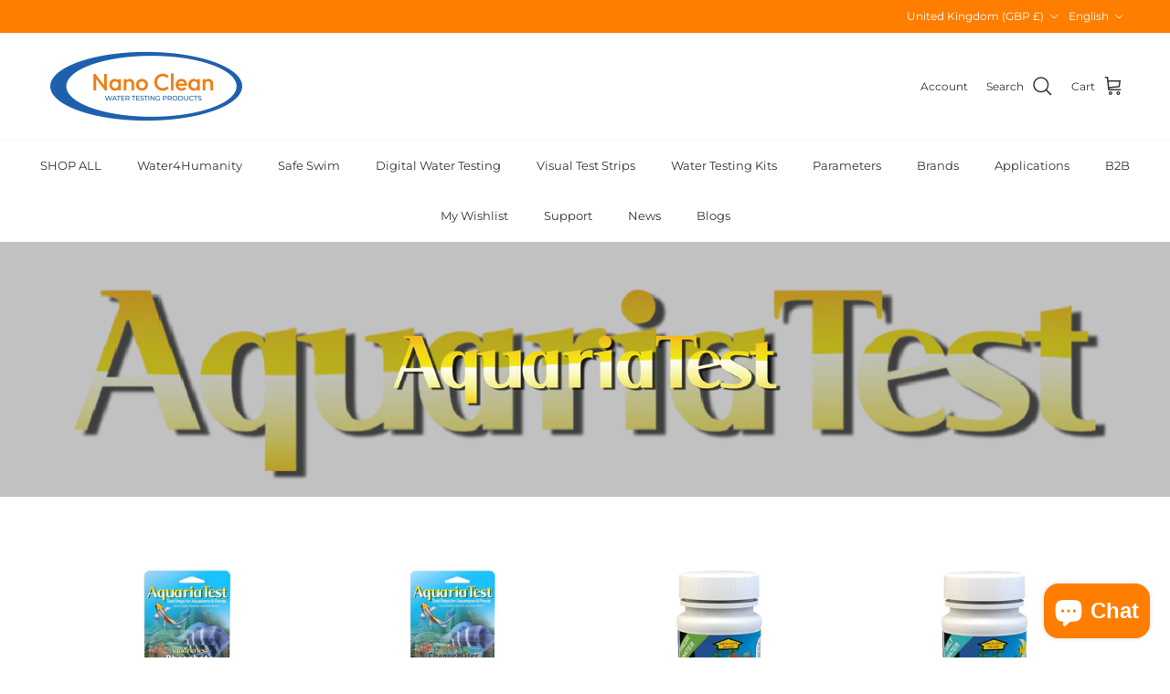

--- FILE ---
content_type: text/html; charset=utf-8
request_url: https://nanoclean-water.com/collections/aquaria
body_size: 59159
content:
<!doctype html>
<html class="no-js" lang="en" dir="ltr">
<head><meta charset="utf-8">
<meta name="viewport" content="width=device-width,initial-scale=1">
<title>brand - Aquaria &ndash; Nano Clean Water</title><link rel="canonical" href="https://nanoclean-water.com/collections/aquaria"><link rel="icon" href="//nanoclean-water.com/cdn/shop/files/Nano_Clean_Favicon-01.jpg?crop=center&height=48&v=1683818949&width=48" type="image/jpg">
  <link rel="apple-touch-icon" href="//nanoclean-water.com/cdn/shop/files/Nano_Clean_Favicon-01.jpg?crop=center&height=180&v=1683818949&width=180"><meta name="description" content=""><meta property="og:site_name" content="Nano Clean Water">
<meta property="og:url" content="https://nanoclean-water.com/collections/aquaria">
<meta property="og:title" content="brand - Aquaria">
<meta property="og:type" content="product.group">
<meta property="og:description" content="We offer a range of high-quality products that help you test your water in multiple capacities perfect for testing your Pool &amp; Spa, Lead, Brewery, Underwater Ecosystems and more with everything you need in the most convenient case. All of our products are manufactured in an environmentally controlled facility."><meta property="og:image" content="http://nanoclean-water.com/cdn/shop/collections/Aquaria_Test.png?crop=center&height=1200&v=1706977291&width=1200">
  <meta property="og:image:secure_url" content="https://nanoclean-water.com/cdn/shop/collections/Aquaria_Test.png?crop=center&height=1200&v=1706977291&width=1200">
  <meta property="og:image:width" content="1382">
  <meta property="og:image:height" content="318"><meta name="twitter:card" content="summary_large_image">
<meta name="twitter:title" content="brand - Aquaria">
<meta name="twitter:description" content="We offer a range of high-quality products that help you test your water in multiple capacities perfect for testing your Pool &amp; Spa, Lead, Brewery, Underwater Ecosystems and more with everything you need in the most convenient case. All of our products are manufactured in an environmentally controlled facility.">
<style>@font-face {
  font-family: Montserrat;
  font-weight: 400;
  font-style: normal;
  font-display: fallback;
  src: url("//nanoclean-water.com/cdn/fonts/montserrat/montserrat_n4.81949fa0ac9fd2021e16436151e8eaa539321637.woff2") format("woff2"),
       url("//nanoclean-water.com/cdn/fonts/montserrat/montserrat_n4.a6c632ca7b62da89c3594789ba828388aac693fe.woff") format("woff");
}
@font-face {
  font-family: Montserrat;
  font-weight: 700;
  font-style: normal;
  font-display: fallback;
  src: url("//nanoclean-water.com/cdn/fonts/montserrat/montserrat_n7.3c434e22befd5c18a6b4afadb1e3d77c128c7939.woff2") format("woff2"),
       url("//nanoclean-water.com/cdn/fonts/montserrat/montserrat_n7.5d9fa6e2cae713c8fb539a9876489d86207fe957.woff") format("woff");
}
@font-face {
  font-family: Montserrat;
  font-weight: 500;
  font-style: normal;
  font-display: fallback;
  src: url("//nanoclean-water.com/cdn/fonts/montserrat/montserrat_n5.07ef3781d9c78c8b93c98419da7ad4fbeebb6635.woff2") format("woff2"),
       url("//nanoclean-water.com/cdn/fonts/montserrat/montserrat_n5.adf9b4bd8b0e4f55a0b203cdd84512667e0d5e4d.woff") format("woff");
}
@font-face {
  font-family: Montserrat;
  font-weight: 400;
  font-style: italic;
  font-display: fallback;
  src: url("//nanoclean-water.com/cdn/fonts/montserrat/montserrat_i4.5a4ea298b4789e064f62a29aafc18d41f09ae59b.woff2") format("woff2"),
       url("//nanoclean-water.com/cdn/fonts/montserrat/montserrat_i4.072b5869c5e0ed5b9d2021e4c2af132e16681ad2.woff") format("woff");
}
@font-face {
  font-family: Montserrat;
  font-weight: 700;
  font-style: italic;
  font-display: fallback;
  src: url("//nanoclean-water.com/cdn/fonts/montserrat/montserrat_i7.a0d4a463df4f146567d871890ffb3c80408e7732.woff2") format("woff2"),
       url("//nanoclean-water.com/cdn/fonts/montserrat/montserrat_i7.f6ec9f2a0681acc6f8152c40921d2a4d2e1a2c78.woff") format("woff");
}
@font-face {
  font-family: Montserrat;
  font-weight: 500;
  font-style: normal;
  font-display: fallback;
  src: url("//nanoclean-water.com/cdn/fonts/montserrat/montserrat_n5.07ef3781d9c78c8b93c98419da7ad4fbeebb6635.woff2") format("woff2"),
       url("//nanoclean-water.com/cdn/fonts/montserrat/montserrat_n5.adf9b4bd8b0e4f55a0b203cdd84512667e0d5e4d.woff") format("woff");
}
@font-face {
  font-family: Montserrat;
  font-weight: 400;
  font-style: normal;
  font-display: fallback;
  src: url("//nanoclean-water.com/cdn/fonts/montserrat/montserrat_n4.81949fa0ac9fd2021e16436151e8eaa539321637.woff2") format("woff2"),
       url("//nanoclean-water.com/cdn/fonts/montserrat/montserrat_n4.a6c632ca7b62da89c3594789ba828388aac693fe.woff") format("woff");
}
@font-face {
  font-family: Montserrat;
  font-weight: 400;
  font-style: normal;
  font-display: fallback;
  src: url("//nanoclean-water.com/cdn/fonts/montserrat/montserrat_n4.81949fa0ac9fd2021e16436151e8eaa539321637.woff2") format("woff2"),
       url("//nanoclean-water.com/cdn/fonts/montserrat/montserrat_n4.a6c632ca7b62da89c3594789ba828388aac693fe.woff") format("woff");
}
@font-face {
  font-family: Montserrat;
  font-weight: 600;
  font-style: normal;
  font-display: fallback;
  src: url("//nanoclean-water.com/cdn/fonts/montserrat/montserrat_n6.1326b3e84230700ef15b3a29fb520639977513e0.woff2") format("woff2"),
       url("//nanoclean-water.com/cdn/fonts/montserrat/montserrat_n6.652f051080eb14192330daceed8cd53dfdc5ead9.woff") format("woff");
}
:root {
  --page-container-width:          1480px;
  --reading-container-width:       720px;
  --divider-opacity:               0.14;
  --gutter-large:                  30px;
  --gutter-desktop:                20px;
  --gutter-mobile:                 16px;
  --section-padding:               50px;
  --larger-section-padding:        80px;
  --larger-section-padding-mobile: 60px;
  --largest-section-padding:       110px;
  --aos-animate-duration:          0.6s;

  --base-font-family:              Montserrat, sans-serif;
  --base-font-weight:              400;
  --base-font-style:               normal;
  --heading-font-family:           Montserrat, sans-serif;
  --heading-font-weight:           500;
  --heading-font-style:            normal;
  --logo-font-family:              Montserrat, sans-serif;
  --logo-font-weight:              400;
  --logo-font-style:               normal;
  --nav-font-family:               Montserrat, sans-serif;
  --nav-font-weight:               400;
  --nav-font-style:                normal;

  --base-text-size:15px;
  --base-line-height:              1.6;
  --input-text-size:16px;
  --smaller-text-size-1:12px;
  --smaller-text-size-2:14px;
  --smaller-text-size-3:12px;
  --smaller-text-size-4:11px;
  --larger-text-size:20px;
  --super-large-text-size:35px;
  --super-large-mobile-text-size:16px;
  --larger-mobile-text-size:16px;
  --logo-text-size:26px;--btn-letter-spacing: 0.08em;
    --btn-text-transform: uppercase;
    --button-text-size: 13px;
    --quickbuy-button-text-size: 13;
    --small-feature-link-font-size: 0.75em;
    --input-btn-padding-top:             1.2em;
    --input-btn-padding-bottom:          1.2em;--heading-text-transform:none;
  --nav-text-size:                      13px;
  --mobile-menu-font-weight:            600;

  --body-bg-color:                      255 255 255;
  --bg-color:                           255 255 255;
  --body-text-color:                    51 51 51;
  --text-color:                         51 51 51;

  --header-text-col:                    #333333;--header-text-hover-col:             var(--main-nav-link-hover-col);--header-bg-col:                     #ffffff;
  --heading-color:                     51 51 51;
  --body-heading-color:                51 51 51;
  --heading-divider-col:               #f7f7f7;

  --logo-col:                          #333333;
  --main-nav-bg:                       #ffffff;
  --main-nav-link-col:                 #333333;
  --main-nav-link-hover-col:           #ff7e00;
  --main-nav-link-featured-col:        #ff7e00;

  --link-color:                        255 126 0;
  --body-link-color:                   255 126 0;

  --btn-bg-color:                        255 126 0;
  --btn-bg-hover-color:                  255 126 0;
  --btn-border-color:                    255 126 0;
  --btn-border-hover-color:              255 126 0;
  --btn-text-color:                      255 255 255;
  --btn-text-hover-color:                255 255 255;--btn-alt-bg-color:                    255 255 255;
  --btn-alt-text-color:                  35 35 35;
  --btn-alt-border-color:                35 35 35;
  --btn-alt-border-hover-color:          35 35 35;--btn-ter-bg-color:                    235 235 235;
  --btn-ter-text-color:                  0 0 0;
  --btn-ter-bg-hover-color:              255 126 0;
  --btn-ter-text-hover-color:            255 255 255;--btn-border-radius: 0;--color-scheme-default:                             #ffffff;
  --color-scheme-default-color:                       255 255 255;
  --color-scheme-default-text-color:                  51 51 51;
  --color-scheme-default-head-color:                  51 51 51;
  --color-scheme-default-link-color:                  255 126 0;
  --color-scheme-default-btn-text-color:              255 255 255;
  --color-scheme-default-btn-text-hover-color:        255 255 255;
  --color-scheme-default-btn-bg-color:                255 126 0;
  --color-scheme-default-btn-bg-hover-color:          255 126 0;
  --color-scheme-default-btn-border-color:            255 126 0;
  --color-scheme-default-btn-border-hover-color:      255 126 0;
  --color-scheme-default-btn-alt-text-color:          35 35 35;
  --color-scheme-default-btn-alt-bg-color:            255 255 255;
  --color-scheme-default-btn-alt-border-color:        35 35 35;
  --color-scheme-default-btn-alt-border-hover-color:  35 35 35;

  --color-scheme-1:                             #f2f2f2;
  --color-scheme-1-color:                       242 242 242;
  --color-scheme-1-text-color:                  52 52 52;
  --color-scheme-1-head-color:                  52 52 52;
  --color-scheme-1-link-color:                  52 52 52;
  --color-scheme-1-btn-text-color:              255 255 255;
  --color-scheme-1-btn-text-hover-color:        255 255 255;
  --color-scheme-1-btn-bg-color:                35 35 35;
  --color-scheme-1-btn-bg-hover-color:          0 0 0;
  --color-scheme-1-btn-border-color:            35 35 35;
  --color-scheme-1-btn-border-hover-color:      0 0 0;
  --color-scheme-1-btn-alt-text-color:          35 35 35;
  --color-scheme-1-btn-alt-bg-color:            255 255 255;
  --color-scheme-1-btn-alt-border-color:        35 35 35;
  --color-scheme-1-btn-alt-border-hover-color:  35 35 35;

  --color-scheme-2:                             #f2f2f2;
  --color-scheme-2-color:                       242 242 242;
  --color-scheme-2-text-color:                  52 52 52;
  --color-scheme-2-head-color:                  52 52 52;
  --color-scheme-2-link-color:                  52 52 52;
  --color-scheme-2-btn-text-color:              255 255 255;
  --color-scheme-2-btn-text-hover-color:        255 255 255;
  --color-scheme-2-btn-bg-color:                35 35 35;
  --color-scheme-2-btn-bg-hover-color:          0 0 0;
  --color-scheme-2-btn-border-color:            35 35 35;
  --color-scheme-2-btn-border-hover-color:      0 0 0;
  --color-scheme-2-btn-alt-text-color:          35 35 35;
  --color-scheme-2-btn-alt-bg-color:            255 255 255;
  --color-scheme-2-btn-alt-border-color:        35 35 35;
  --color-scheme-2-btn-alt-border-hover-color:  35 35 35;

  /* Shop Pay payment terms */
  --payment-terms-background-color:    #ffffff;--quickbuy-bg: 242 242 242;--body-input-background-color:       rgb(var(--body-bg-color));
  --input-background-color:            rgb(var(--body-bg-color));
  --body-input-text-color:             var(--body-text-color);
  --input-text-color:                  var(--body-text-color);
  --body-input-border-color:           rgb(204, 204, 204);
  --input-border-color:                rgb(204, 204, 204);
  --input-border-color-hover:          rgb(143, 143, 143);
  --input-border-color-active:         rgb(51, 51, 51);

  --swatch-cross-svg:                  url("data:image/svg+xml,%3Csvg xmlns='http://www.w3.org/2000/svg' width='240' height='240' viewBox='0 0 24 24' fill='none' stroke='rgb(204, 204, 204)' stroke-width='0.09' preserveAspectRatio='none' %3E%3Cline x1='24' y1='0' x2='0' y2='24'%3E%3C/line%3E%3C/svg%3E");
  --swatch-cross-hover:                url("data:image/svg+xml,%3Csvg xmlns='http://www.w3.org/2000/svg' width='240' height='240' viewBox='0 0 24 24' fill='none' stroke='rgb(143, 143, 143)' stroke-width='0.09' preserveAspectRatio='none' %3E%3Cline x1='24' y1='0' x2='0' y2='24'%3E%3C/line%3E%3C/svg%3E");
  --swatch-cross-active:               url("data:image/svg+xml,%3Csvg xmlns='http://www.w3.org/2000/svg' width='240' height='240' viewBox='0 0 24 24' fill='none' stroke='rgb(51, 51, 51)' stroke-width='0.09' preserveAspectRatio='none' %3E%3Cline x1='24' y1='0' x2='0' y2='24'%3E%3C/line%3E%3C/svg%3E");

  --footer-divider-col:                #333333;
  --footer-text-col:                   51 51 51;
  --footer-heading-col:                51 51 51;
  --footer-bg:                         #f7f7f7;--product-label-overlay-justify: flex-start;--product-label-overlay-align: flex-start;--product-label-overlay-reduction-text:   #ffffff;
  --product-label-overlay-reduction-bg:     #ff7e00;
  --product-label-overlay-stock-text:       #ffffff;
  --product-label-overlay-stock-bg:         #09728c;
  --product-label-overlay-new-text:         #ffffff;
  --product-label-overlay-new-bg:           #c16452;
  --product-label-overlay-meta-text:        #ffffff;
  --product-label-overlay-meta-bg:          #bd2585;
  --product-label-sale-text:                #c20000;
  --product-label-sold-text:                #171717;
  --product-label-preorder-text:            #3ea36a;

  --product-block-crop-align:               center;

  
  --product-block-price-align:              center;
  --product-block-price-item-margin-start:  .25rem;
  --product-block-price-item-margin-end:    .25rem;
  

  --collection-block-image-position:   center center;

  --swatch-picker-image-size:          40px;
  --swatch-crop-align:                 center center;

  --image-overlay-text-color:          255 255 255;--image-overlay-bg:                  rgba(51, 51, 51, 0.3);
  --image-overlay-shadow-start:        rgb(0 0 0 / 0.15);
  --image-overlay-box-opacity:         0.9;.image-overlay--bg-box .text-overlay .text-overlay__text {
      --image-overlay-box-bg: 255 255 255;
      --heading-color: var(--body-heading-color);
      --text-color: var(--body-text-color);
      --link-color: var(--body-link-color);
    }--product-inventory-ok-box-color:            #f2faf0;
  --product-inventory-ok-text-color:           #108043;
  --product-inventory-ok-icon-box-fill-color:  #fff;
  --product-inventory-low-box-color:           #fcf1cd;
  --product-inventory-low-text-color:          #dd9a1a;
  --product-inventory-low-icon-box-fill-color: #fff;
  --product-inventory-low-text-color-channels: 16, 128, 67;
  --product-inventory-ok-text-color-channels:  221, 154, 26;

  --rating-star-color: 193 100 82;
}::selection {
    background: rgb(var(--body-heading-color));
    color: rgb(var(--body-bg-color));
  }
  ::-moz-selection {
    background: rgb(var(--body-heading-color));
    color: rgb(var(--body-bg-color));
  }.use-color-scheme--default {
  --product-label-sale-text:           #c20000;
  --product-label-sold-text:           #171717;
  --product-label-preorder-text:       #3ea36a;
  --input-background-color:            rgb(var(--body-bg-color));
  --input-text-color:                  var(--body-input-text-color);
  --input-border-color:                rgb(204, 204, 204);
  --input-border-color-hover:          rgb(143, 143, 143);
  --input-border-color-active:         rgb(51, 51, 51);
}</style>

  <link href="//nanoclean-water.com/cdn/shop/t/16/assets/main.css?v=181073107730746733071720354068" rel="stylesheet" type="text/css" media="all" />
<link rel="preload" as="font" href="//nanoclean-water.com/cdn/fonts/montserrat/montserrat_n4.81949fa0ac9fd2021e16436151e8eaa539321637.woff2" type="font/woff2" crossorigin><link rel="preload" as="font" href="//nanoclean-water.com/cdn/fonts/montserrat/montserrat_n5.07ef3781d9c78c8b93c98419da7ad4fbeebb6635.woff2" type="font/woff2" crossorigin><script>
    document.documentElement.className = document.documentElement.className.replace('no-js', 'js');

    window.theme = {
      info: {
        name: 'Symmetry',
        version: '7.2.1'
      },
      device: {
        hasTouch: window.matchMedia('(any-pointer: coarse)').matches,
        hasHover: window.matchMedia('(hover: hover)').matches
      },
      mediaQueries: {
        md: '(min-width: 768px)',
        productMediaCarouselBreak: '(min-width: 1041px)'
      },
      routes: {
        base: 'https://nanoclean-water.com',
        cart: '/cart',
        cartAdd: '/cart/add.js',
        cartUpdate: '/cart/update.js',
        predictiveSearch: '/search/suggest'
      },
      strings: {
        cartTermsConfirmation: "You must agree to the terms and conditions before continuing.",
        cartItemsQuantityError: "You can only add [QUANTITY] of this item to your cart.",
        generalSearchViewAll: "View all search results",
        noStock: "Sold out",
        noVariant: "Unavailable",
        productsProductChooseA: "Choose a",
        generalSearchPages: "Pages",
        generalSearchNoResultsWithoutTerms: "Sorry, we couldnʼt find any results",
        shippingCalculator: {
          singleRate: "There is one shipping rate for this destination:",
          multipleRates: "There are multiple shipping rates for this destination:",
          noRates: "We do not ship to this destination."
        }
      },
      settings: {
        moneyWithCurrencyFormat: "£{{amount}}",
        cartType: "page",
        afterAddToCart: "drawer",
        quickbuyStyle: "button",
        externalLinksNewTab: true,
        internalLinksSmoothScroll: true
      }
    }

    theme.inlineNavigationCheck = function() {
      var pageHeader = document.querySelector('.pageheader'),
          inlineNavContainer = pageHeader.querySelector('.logo-area__left__inner'),
          inlineNav = inlineNavContainer.querySelector('.navigation--left');
      if (inlineNav && getComputedStyle(inlineNav).display != 'none') {
        var inlineMenuCentered = document.querySelector('.pageheader--layout-inline-menu-center'),
            logoContainer = document.querySelector('.logo-area__middle__inner');
        if(inlineMenuCentered) {
          var rightWidth = document.querySelector('.logo-area__right__inner').clientWidth,
              middleWidth = logoContainer.clientWidth,
              logoArea = document.querySelector('.logo-area'),
              computedLogoAreaStyle = getComputedStyle(logoArea),
              logoAreaInnerWidth = logoArea.clientWidth - Math.ceil(parseFloat(computedLogoAreaStyle.paddingLeft)) - Math.ceil(parseFloat(computedLogoAreaStyle.paddingRight)),
              availableNavWidth = logoAreaInnerWidth - Math.max(rightWidth, middleWidth) * 2 - 40;
          inlineNavContainer.style.maxWidth = availableNavWidth + 'px';
        }

        var firstInlineNavLink = inlineNav.querySelector('.navigation__item:first-child'),
            lastInlineNavLink = inlineNav.querySelector('.navigation__item:last-child');
        if (lastInlineNavLink) {
          var inlineNavWidth = null;
          if(document.querySelector('html[dir=rtl]')) {
            inlineNavWidth = firstInlineNavLink.offsetLeft - lastInlineNavLink.offsetLeft + firstInlineNavLink.offsetWidth;
          } else {
            inlineNavWidth = lastInlineNavLink.offsetLeft - firstInlineNavLink.offsetLeft + lastInlineNavLink.offsetWidth;
          }
          if (inlineNavContainer.offsetWidth >= inlineNavWidth) {
            pageHeader.classList.add('pageheader--layout-inline-permitted');
            var tallLogo = logoContainer.clientHeight > lastInlineNavLink.clientHeight + 20;
            if (tallLogo) {
              inlineNav.classList.add('navigation--tight-underline');
            } else {
              inlineNav.classList.remove('navigation--tight-underline');
            }
          } else {
            pageHeader.classList.remove('pageheader--layout-inline-permitted');
          }
        }
      }
    };

    theme.setInitialHeaderHeightProperty = () => {
      const section = document.querySelector('.section-header');
      if (section) {
        document.documentElement.style.setProperty('--theme-header-height', Math.ceil(section.clientHeight) + 'px');
      }
    };
  </script>

  <script src="//nanoclean-water.com/cdn/shop/t/16/assets/main.js?v=63521094751913525411720354068" defer></script>
    <script src="//nanoclean-water.com/cdn/shop/t/16/assets/animate-on-scroll.js?v=15249566486942820451720354067" defer></script>
    <link href="//nanoclean-water.com/cdn/shop/t/16/assets/animate-on-scroll.css?v=116824741000487223811720354067" rel="stylesheet" type="text/css" media="all" />
  

  <script>window.performance && window.performance.mark && window.performance.mark('shopify.content_for_header.start');</script><meta id="shopify-digital-wallet" name="shopify-digital-wallet" content="/72993046811/digital_wallets/dialog">
<meta name="shopify-checkout-api-token" content="f4c47420d573c4845e22c577b23b2d8a">
<link rel="alternate" type="application/atom+xml" title="Feed" href="/collections/aquaria.atom" />
<link rel="alternate" hreflang="x-default" href="https://nanoclean-water.com/collections/aquaria">
<link rel="alternate" hreflang="en" href="https://nanoclean-water.com/collections/aquaria">
<link rel="alternate" hreflang="fr" href="https://nanoclean-water.com/fr/collections/aquaria">
<link rel="alternate" hreflang="ar" href="https://nanoclean-water.com/ar/collections/aquaria">
<link rel="alternate" hreflang="en-AT" href="https://nanoclean-water.com/en-eu/collections/aquaria">
<link rel="alternate" hreflang="hu-AT" href="https://nanoclean-water.com/hu-eu/collections/aquaria">
<link rel="alternate" hreflang="fr-AT" href="https://nanoclean-water.com/fr-eu/collections/aquaria">
<link rel="alternate" hreflang="ar-AT" href="https://nanoclean-water.com/ar-eu/collections/aquaria">
<link rel="alternate" hreflang="en-BE" href="https://nanoclean-water.com/en-eu/collections/aquaria">
<link rel="alternate" hreflang="hu-BE" href="https://nanoclean-water.com/hu-eu/collections/aquaria">
<link rel="alternate" hreflang="fr-BE" href="https://nanoclean-water.com/fr-eu/collections/aquaria">
<link rel="alternate" hreflang="ar-BE" href="https://nanoclean-water.com/ar-eu/collections/aquaria">
<link rel="alternate" hreflang="en-BG" href="https://nanoclean-water.com/en-eu/collections/aquaria">
<link rel="alternate" hreflang="hu-BG" href="https://nanoclean-water.com/hu-eu/collections/aquaria">
<link rel="alternate" hreflang="fr-BG" href="https://nanoclean-water.com/fr-eu/collections/aquaria">
<link rel="alternate" hreflang="ar-BG" href="https://nanoclean-water.com/ar-eu/collections/aquaria">
<link rel="alternate" hreflang="en-HR" href="https://nanoclean-water.com/en-eu/collections/aquaria">
<link rel="alternate" hreflang="hu-HR" href="https://nanoclean-water.com/hu-eu/collections/aquaria">
<link rel="alternate" hreflang="fr-HR" href="https://nanoclean-water.com/fr-eu/collections/aquaria">
<link rel="alternate" hreflang="ar-HR" href="https://nanoclean-water.com/ar-eu/collections/aquaria">
<link rel="alternate" hreflang="en-CY" href="https://nanoclean-water.com/en-eu/collections/aquaria">
<link rel="alternate" hreflang="hu-CY" href="https://nanoclean-water.com/hu-eu/collections/aquaria">
<link rel="alternate" hreflang="fr-CY" href="https://nanoclean-water.com/fr-eu/collections/aquaria">
<link rel="alternate" hreflang="ar-CY" href="https://nanoclean-water.com/ar-eu/collections/aquaria">
<link rel="alternate" hreflang="en-CZ" href="https://nanoclean-water.com/en-eu/collections/aquaria">
<link rel="alternate" hreflang="hu-CZ" href="https://nanoclean-water.com/hu-eu/collections/aquaria">
<link rel="alternate" hreflang="fr-CZ" href="https://nanoclean-water.com/fr-eu/collections/aquaria">
<link rel="alternate" hreflang="ar-CZ" href="https://nanoclean-water.com/ar-eu/collections/aquaria">
<link rel="alternate" hreflang="en-DE" href="https://nanoclean-water.com/en-eu/collections/aquaria">
<link rel="alternate" hreflang="hu-DE" href="https://nanoclean-water.com/hu-eu/collections/aquaria">
<link rel="alternate" hreflang="fr-DE" href="https://nanoclean-water.com/fr-eu/collections/aquaria">
<link rel="alternate" hreflang="ar-DE" href="https://nanoclean-water.com/ar-eu/collections/aquaria">
<link rel="alternate" hreflang="en-DK" href="https://nanoclean-water.com/en-eu/collections/aquaria">
<link rel="alternate" hreflang="hu-DK" href="https://nanoclean-water.com/hu-eu/collections/aquaria">
<link rel="alternate" hreflang="fr-DK" href="https://nanoclean-water.com/fr-eu/collections/aquaria">
<link rel="alternate" hreflang="ar-DK" href="https://nanoclean-water.com/ar-eu/collections/aquaria">
<link rel="alternate" hreflang="en-EE" href="https://nanoclean-water.com/en-eu/collections/aquaria">
<link rel="alternate" hreflang="hu-EE" href="https://nanoclean-water.com/hu-eu/collections/aquaria">
<link rel="alternate" hreflang="fr-EE" href="https://nanoclean-water.com/fr-eu/collections/aquaria">
<link rel="alternate" hreflang="ar-EE" href="https://nanoclean-water.com/ar-eu/collections/aquaria">
<link rel="alternate" hreflang="en-FI" href="https://nanoclean-water.com/en-eu/collections/aquaria">
<link rel="alternate" hreflang="hu-FI" href="https://nanoclean-water.com/hu-eu/collections/aquaria">
<link rel="alternate" hreflang="fr-FI" href="https://nanoclean-water.com/fr-eu/collections/aquaria">
<link rel="alternate" hreflang="ar-FI" href="https://nanoclean-water.com/ar-eu/collections/aquaria">
<link rel="alternate" hreflang="en-GR" href="https://nanoclean-water.com/en-eu/collections/aquaria">
<link rel="alternate" hreflang="hu-GR" href="https://nanoclean-water.com/hu-eu/collections/aquaria">
<link rel="alternate" hreflang="fr-GR" href="https://nanoclean-water.com/fr-eu/collections/aquaria">
<link rel="alternate" hreflang="ar-GR" href="https://nanoclean-water.com/ar-eu/collections/aquaria">
<link rel="alternate" hreflang="en-IE" href="https://nanoclean-water.com/en-eu/collections/aquaria">
<link rel="alternate" hreflang="hu-IE" href="https://nanoclean-water.com/hu-eu/collections/aquaria">
<link rel="alternate" hreflang="fr-IE" href="https://nanoclean-water.com/fr-eu/collections/aquaria">
<link rel="alternate" hreflang="ar-IE" href="https://nanoclean-water.com/ar-eu/collections/aquaria">
<link rel="alternate" hreflang="en-IT" href="https://nanoclean-water.com/en-eu/collections/aquaria">
<link rel="alternate" hreflang="hu-IT" href="https://nanoclean-water.com/hu-eu/collections/aquaria">
<link rel="alternate" hreflang="fr-IT" href="https://nanoclean-water.com/fr-eu/collections/aquaria">
<link rel="alternate" hreflang="ar-IT" href="https://nanoclean-water.com/ar-eu/collections/aquaria">
<link rel="alternate" hreflang="en-LV" href="https://nanoclean-water.com/en-eu/collections/aquaria">
<link rel="alternate" hreflang="hu-LV" href="https://nanoclean-water.com/hu-eu/collections/aquaria">
<link rel="alternate" hreflang="fr-LV" href="https://nanoclean-water.com/fr-eu/collections/aquaria">
<link rel="alternate" hreflang="ar-LV" href="https://nanoclean-water.com/ar-eu/collections/aquaria">
<link rel="alternate" hreflang="en-LT" href="https://nanoclean-water.com/en-eu/collections/aquaria">
<link rel="alternate" hreflang="hu-LT" href="https://nanoclean-water.com/hu-eu/collections/aquaria">
<link rel="alternate" hreflang="fr-LT" href="https://nanoclean-water.com/fr-eu/collections/aquaria">
<link rel="alternate" hreflang="ar-LT" href="https://nanoclean-water.com/ar-eu/collections/aquaria">
<link rel="alternate" hreflang="en-LU" href="https://nanoclean-water.com/en-eu/collections/aquaria">
<link rel="alternate" hreflang="hu-LU" href="https://nanoclean-water.com/hu-eu/collections/aquaria">
<link rel="alternate" hreflang="fr-LU" href="https://nanoclean-water.com/fr-eu/collections/aquaria">
<link rel="alternate" hreflang="ar-LU" href="https://nanoclean-water.com/ar-eu/collections/aquaria">
<link rel="alternate" hreflang="en-MT" href="https://nanoclean-water.com/en-eu/collections/aquaria">
<link rel="alternate" hreflang="hu-MT" href="https://nanoclean-water.com/hu-eu/collections/aquaria">
<link rel="alternate" hreflang="fr-MT" href="https://nanoclean-water.com/fr-eu/collections/aquaria">
<link rel="alternate" hreflang="ar-MT" href="https://nanoclean-water.com/ar-eu/collections/aquaria">
<link rel="alternate" hreflang="en-NL" href="https://nanoclean-water.com/en-eu/collections/aquaria">
<link rel="alternate" hreflang="hu-NL" href="https://nanoclean-water.com/hu-eu/collections/aquaria">
<link rel="alternate" hreflang="fr-NL" href="https://nanoclean-water.com/fr-eu/collections/aquaria">
<link rel="alternate" hreflang="ar-NL" href="https://nanoclean-water.com/ar-eu/collections/aquaria">
<link rel="alternate" hreflang="en-PL" href="https://nanoclean-water.com/en-eu/collections/aquaria">
<link rel="alternate" hreflang="hu-PL" href="https://nanoclean-water.com/hu-eu/collections/aquaria">
<link rel="alternate" hreflang="fr-PL" href="https://nanoclean-water.com/fr-eu/collections/aquaria">
<link rel="alternate" hreflang="ar-PL" href="https://nanoclean-water.com/ar-eu/collections/aquaria">
<link rel="alternate" hreflang="en-PT" href="https://nanoclean-water.com/en-eu/collections/aquaria">
<link rel="alternate" hreflang="hu-PT" href="https://nanoclean-water.com/hu-eu/collections/aquaria">
<link rel="alternate" hreflang="fr-PT" href="https://nanoclean-water.com/fr-eu/collections/aquaria">
<link rel="alternate" hreflang="ar-PT" href="https://nanoclean-water.com/ar-eu/collections/aquaria">
<link rel="alternate" hreflang="en-RO" href="https://nanoclean-water.com/en-eu/collections/aquaria">
<link rel="alternate" hreflang="hu-RO" href="https://nanoclean-water.com/hu-eu/collections/aquaria">
<link rel="alternate" hreflang="fr-RO" href="https://nanoclean-water.com/fr-eu/collections/aquaria">
<link rel="alternate" hreflang="ar-RO" href="https://nanoclean-water.com/ar-eu/collections/aquaria">
<link rel="alternate" hreflang="en-SK" href="https://nanoclean-water.com/en-eu/collections/aquaria">
<link rel="alternate" hreflang="hu-SK" href="https://nanoclean-water.com/hu-eu/collections/aquaria">
<link rel="alternate" hreflang="fr-SK" href="https://nanoclean-water.com/fr-eu/collections/aquaria">
<link rel="alternate" hreflang="ar-SK" href="https://nanoclean-water.com/ar-eu/collections/aquaria">
<link rel="alternate" hreflang="en-SI" href="https://nanoclean-water.com/en-eu/collections/aquaria">
<link rel="alternate" hreflang="hu-SI" href="https://nanoclean-water.com/hu-eu/collections/aquaria">
<link rel="alternate" hreflang="fr-SI" href="https://nanoclean-water.com/fr-eu/collections/aquaria">
<link rel="alternate" hreflang="ar-SI" href="https://nanoclean-water.com/ar-eu/collections/aquaria">
<link rel="alternate" hreflang="en-ES" href="https://nanoclean-water.com/en-eu/collections/aquaria">
<link rel="alternate" hreflang="hu-ES" href="https://nanoclean-water.com/hu-eu/collections/aquaria">
<link rel="alternate" hreflang="fr-ES" href="https://nanoclean-water.com/fr-eu/collections/aquaria">
<link rel="alternate" hreflang="ar-ES" href="https://nanoclean-water.com/ar-eu/collections/aquaria">
<link rel="alternate" hreflang="en-SE" href="https://nanoclean-water.com/en-eu/collections/aquaria">
<link rel="alternate" hreflang="hu-SE" href="https://nanoclean-water.com/hu-eu/collections/aquaria">
<link rel="alternate" hreflang="fr-SE" href="https://nanoclean-water.com/fr-eu/collections/aquaria">
<link rel="alternate" hreflang="ar-SE" href="https://nanoclean-water.com/ar-eu/collections/aquaria">
<link rel="alternate" hreflang="en-HU" href="https://nanoclean-water.com/en-eu/collections/aquaria">
<link rel="alternate" hreflang="hu-HU" href="https://nanoclean-water.com/hu-eu/collections/aquaria">
<link rel="alternate" hreflang="fr-HU" href="https://nanoclean-water.com/fr-eu/collections/aquaria">
<link rel="alternate" hreflang="ar-HU" href="https://nanoclean-water.com/ar-eu/collections/aquaria">
<link rel="alternate" hreflang="en-FR" href="https://nanoclean-water.com/en-eu/collections/aquaria">
<link rel="alternate" hreflang="hu-FR" href="https://nanoclean-water.com/hu-eu/collections/aquaria">
<link rel="alternate" hreflang="fr-FR" href="https://nanoclean-water.com/fr-eu/collections/aquaria">
<link rel="alternate" hreflang="ar-FR" href="https://nanoclean-water.com/ar-eu/collections/aquaria">
<link rel="alternate" hreflang="ar-AE" href="https://nanoclean-water.com/ar-ae/collections/aquaria">
<link rel="alternate" hreflang="en-AE" href="https://nanoclean-water.com/en-ae/collections/aquaria">
<link rel="alternate" hreflang="en-AX" href="https://nanoclean-water.com/en-europenoteu/collections/aquaria">
<link rel="alternate" hreflang="fr-AX" href="https://nanoclean-water.com/fr-europenoteu/collections/aquaria">
<link rel="alternate" hreflang="ar-AX" href="https://nanoclean-water.com/ar-europenoteu/collections/aquaria">
<link rel="alternate" hreflang="en-AL" href="https://nanoclean-water.com/en-europenoteu/collections/aquaria">
<link rel="alternate" hreflang="fr-AL" href="https://nanoclean-water.com/fr-europenoteu/collections/aquaria">
<link rel="alternate" hreflang="ar-AL" href="https://nanoclean-water.com/ar-europenoteu/collections/aquaria">
<link rel="alternate" hreflang="en-AD" href="https://nanoclean-water.com/en-europenoteu/collections/aquaria">
<link rel="alternate" hreflang="fr-AD" href="https://nanoclean-water.com/fr-europenoteu/collections/aquaria">
<link rel="alternate" hreflang="ar-AD" href="https://nanoclean-water.com/ar-europenoteu/collections/aquaria">
<link rel="alternate" hreflang="en-AM" href="https://nanoclean-water.com/en-europenoteu/collections/aquaria">
<link rel="alternate" hreflang="fr-AM" href="https://nanoclean-water.com/fr-europenoteu/collections/aquaria">
<link rel="alternate" hreflang="ar-AM" href="https://nanoclean-water.com/ar-europenoteu/collections/aquaria">
<link rel="alternate" hreflang="en-BA" href="https://nanoclean-water.com/en-europenoteu/collections/aquaria">
<link rel="alternate" hreflang="fr-BA" href="https://nanoclean-water.com/fr-europenoteu/collections/aquaria">
<link rel="alternate" hreflang="ar-BA" href="https://nanoclean-water.com/ar-europenoteu/collections/aquaria">
<link rel="alternate" hreflang="en-FO" href="https://nanoclean-water.com/en-europenoteu/collections/aquaria">
<link rel="alternate" hreflang="fr-FO" href="https://nanoclean-water.com/fr-europenoteu/collections/aquaria">
<link rel="alternate" hreflang="ar-FO" href="https://nanoclean-water.com/ar-europenoteu/collections/aquaria">
<link rel="alternate" hreflang="en-GE" href="https://nanoclean-water.com/en-europenoteu/collections/aquaria">
<link rel="alternate" hreflang="fr-GE" href="https://nanoclean-water.com/fr-europenoteu/collections/aquaria">
<link rel="alternate" hreflang="ar-GE" href="https://nanoclean-water.com/ar-europenoteu/collections/aquaria">
<link rel="alternate" hreflang="en-GI" href="https://nanoclean-water.com/en-europenoteu/collections/aquaria">
<link rel="alternate" hreflang="fr-GI" href="https://nanoclean-water.com/fr-europenoteu/collections/aquaria">
<link rel="alternate" hreflang="ar-GI" href="https://nanoclean-water.com/ar-europenoteu/collections/aquaria">
<link rel="alternate" hreflang="en-GL" href="https://nanoclean-water.com/en-europenoteu/collections/aquaria">
<link rel="alternate" hreflang="fr-GL" href="https://nanoclean-water.com/fr-europenoteu/collections/aquaria">
<link rel="alternate" hreflang="ar-GL" href="https://nanoclean-water.com/ar-europenoteu/collections/aquaria">
<link rel="alternate" hreflang="en-GP" href="https://nanoclean-water.com/en-europenoteu/collections/aquaria">
<link rel="alternate" hreflang="fr-GP" href="https://nanoclean-water.com/fr-europenoteu/collections/aquaria">
<link rel="alternate" hreflang="ar-GP" href="https://nanoclean-water.com/ar-europenoteu/collections/aquaria">
<link rel="alternate" hreflang="en-GG" href="https://nanoclean-water.com/en-europenoteu/collections/aquaria">
<link rel="alternate" hreflang="fr-GG" href="https://nanoclean-water.com/fr-europenoteu/collections/aquaria">
<link rel="alternate" hreflang="ar-GG" href="https://nanoclean-water.com/ar-europenoteu/collections/aquaria">
<link rel="alternate" hreflang="en-IS" href="https://nanoclean-water.com/en-europenoteu/collections/aquaria">
<link rel="alternate" hreflang="fr-IS" href="https://nanoclean-water.com/fr-europenoteu/collections/aquaria">
<link rel="alternate" hreflang="ar-IS" href="https://nanoclean-water.com/ar-europenoteu/collections/aquaria">
<link rel="alternate" hreflang="en-IM" href="https://nanoclean-water.com/en-europenoteu/collections/aquaria">
<link rel="alternate" hreflang="fr-IM" href="https://nanoclean-water.com/fr-europenoteu/collections/aquaria">
<link rel="alternate" hreflang="ar-IM" href="https://nanoclean-water.com/ar-europenoteu/collections/aquaria">
<link rel="alternate" hreflang="en-JE" href="https://nanoclean-water.com/en-europenoteu/collections/aquaria">
<link rel="alternate" hreflang="fr-JE" href="https://nanoclean-water.com/fr-europenoteu/collections/aquaria">
<link rel="alternate" hreflang="ar-JE" href="https://nanoclean-water.com/ar-europenoteu/collections/aquaria">
<link rel="alternate" hreflang="en-XK" href="https://nanoclean-water.com/en-europenoteu/collections/aquaria">
<link rel="alternate" hreflang="fr-XK" href="https://nanoclean-water.com/fr-europenoteu/collections/aquaria">
<link rel="alternate" hreflang="ar-XK" href="https://nanoclean-water.com/ar-europenoteu/collections/aquaria">
<link rel="alternate" hreflang="en-LI" href="https://nanoclean-water.com/en-europenoteu/collections/aquaria">
<link rel="alternate" hreflang="fr-LI" href="https://nanoclean-water.com/fr-europenoteu/collections/aquaria">
<link rel="alternate" hreflang="ar-LI" href="https://nanoclean-water.com/ar-europenoteu/collections/aquaria">
<link rel="alternate" hreflang="en-MK" href="https://nanoclean-water.com/en-europenoteu/collections/aquaria">
<link rel="alternate" hreflang="fr-MK" href="https://nanoclean-water.com/fr-europenoteu/collections/aquaria">
<link rel="alternate" hreflang="ar-MK" href="https://nanoclean-water.com/ar-europenoteu/collections/aquaria">
<link rel="alternate" hreflang="en-YT" href="https://nanoclean-water.com/en-europenoteu/collections/aquaria">
<link rel="alternate" hreflang="fr-YT" href="https://nanoclean-water.com/fr-europenoteu/collections/aquaria">
<link rel="alternate" hreflang="ar-YT" href="https://nanoclean-water.com/ar-europenoteu/collections/aquaria">
<link rel="alternate" hreflang="en-MD" href="https://nanoclean-water.com/en-europenoteu/collections/aquaria">
<link rel="alternate" hreflang="fr-MD" href="https://nanoclean-water.com/fr-europenoteu/collections/aquaria">
<link rel="alternate" hreflang="ar-MD" href="https://nanoclean-water.com/ar-europenoteu/collections/aquaria">
<link rel="alternate" hreflang="en-MC" href="https://nanoclean-water.com/en-europenoteu/collections/aquaria">
<link rel="alternate" hreflang="fr-MC" href="https://nanoclean-water.com/fr-europenoteu/collections/aquaria">
<link rel="alternate" hreflang="ar-MC" href="https://nanoclean-water.com/ar-europenoteu/collections/aquaria">
<link rel="alternate" hreflang="en-ME" href="https://nanoclean-water.com/en-europenoteu/collections/aquaria">
<link rel="alternate" hreflang="fr-ME" href="https://nanoclean-water.com/fr-europenoteu/collections/aquaria">
<link rel="alternate" hreflang="ar-ME" href="https://nanoclean-water.com/ar-europenoteu/collections/aquaria">
<link rel="alternate" hreflang="en-RE" href="https://nanoclean-water.com/en-europenoteu/collections/aquaria">
<link rel="alternate" hreflang="fr-RE" href="https://nanoclean-water.com/fr-europenoteu/collections/aquaria">
<link rel="alternate" hreflang="ar-RE" href="https://nanoclean-water.com/ar-europenoteu/collections/aquaria">
<link rel="alternate" hreflang="en-RS" href="https://nanoclean-water.com/en-europenoteu/collections/aquaria">
<link rel="alternate" hreflang="fr-RS" href="https://nanoclean-water.com/fr-europenoteu/collections/aquaria">
<link rel="alternate" hreflang="ar-RS" href="https://nanoclean-water.com/ar-europenoteu/collections/aquaria">
<link rel="alternate" hreflang="en-SJ" href="https://nanoclean-water.com/en-europenoteu/collections/aquaria">
<link rel="alternate" hreflang="fr-SJ" href="https://nanoclean-water.com/fr-europenoteu/collections/aquaria">
<link rel="alternate" hreflang="ar-SJ" href="https://nanoclean-water.com/ar-europenoteu/collections/aquaria">
<link rel="alternate" hreflang="en-TR" href="https://nanoclean-water.com/en-europenoteu/collections/aquaria">
<link rel="alternate" hreflang="fr-TR" href="https://nanoclean-water.com/fr-europenoteu/collections/aquaria">
<link rel="alternate" hreflang="ar-TR" href="https://nanoclean-water.com/ar-europenoteu/collections/aquaria">
<link rel="alternate" hreflang="en-VA" href="https://nanoclean-water.com/en-europenoteu/collections/aquaria">
<link rel="alternate" hreflang="fr-VA" href="https://nanoclean-water.com/fr-europenoteu/collections/aquaria">
<link rel="alternate" hreflang="ar-VA" href="https://nanoclean-water.com/ar-europenoteu/collections/aquaria">
<link rel="alternate" hreflang="en-SM" href="https://nanoclean-water.com/en-europenoteu/collections/aquaria">
<link rel="alternate" hreflang="fr-SM" href="https://nanoclean-water.com/fr-europenoteu/collections/aquaria">
<link rel="alternate" hreflang="ar-SM" href="https://nanoclean-water.com/ar-europenoteu/collections/aquaria">
<link rel="alternate" type="application/json+oembed" href="https://nanoclean-water.com/collections/aquaria.oembed">
<script async="async" src="/checkouts/internal/preloads.js?locale=en-GB"></script>
<link rel="preconnect" href="https://shop.app" crossorigin="anonymous">
<script async="async" src="https://shop.app/checkouts/internal/preloads.js?locale=en-GB&shop_id=72993046811" crossorigin="anonymous"></script>
<script id="apple-pay-shop-capabilities" type="application/json">{"shopId":72993046811,"countryCode":"GB","currencyCode":"GBP","merchantCapabilities":["supports3DS"],"merchantId":"gid:\/\/shopify\/Shop\/72993046811","merchantName":"Nano Clean Water","requiredBillingContactFields":["postalAddress","email"],"requiredShippingContactFields":["postalAddress","email"],"shippingType":"shipping","supportedNetworks":["visa","maestro","masterCard","amex","discover","elo"],"total":{"type":"pending","label":"Nano Clean Water","amount":"1.00"},"shopifyPaymentsEnabled":true,"supportsSubscriptions":true}</script>
<script id="shopify-features" type="application/json">{"accessToken":"f4c47420d573c4845e22c577b23b2d8a","betas":["rich-media-storefront-analytics"],"domain":"nanoclean-water.com","predictiveSearch":true,"shopId":72993046811,"locale":"en"}</script>
<script>var Shopify = Shopify || {};
Shopify.shop = "nano-clean-new.myshopify.com";
Shopify.locale = "en";
Shopify.currency = {"active":"GBP","rate":"1.0"};
Shopify.country = "GB";
Shopify.theme = {"name":"Updated copy of Symmetry","id":169711730971,"schema_name":"Symmetry","schema_version":"7.2.1","theme_store_id":568,"role":"main"};
Shopify.theme.handle = "null";
Shopify.theme.style = {"id":null,"handle":null};
Shopify.cdnHost = "nanoclean-water.com/cdn";
Shopify.routes = Shopify.routes || {};
Shopify.routes.root = "/";</script>
<script type="module">!function(o){(o.Shopify=o.Shopify||{}).modules=!0}(window);</script>
<script>!function(o){function n(){var o=[];function n(){o.push(Array.prototype.slice.apply(arguments))}return n.q=o,n}var t=o.Shopify=o.Shopify||{};t.loadFeatures=n(),t.autoloadFeatures=n()}(window);</script>
<script>
  window.ShopifyPay = window.ShopifyPay || {};
  window.ShopifyPay.apiHost = "shop.app\/pay";
  window.ShopifyPay.redirectState = null;
</script>
<script id="shop-js-analytics" type="application/json">{"pageType":"collection"}</script>
<script defer="defer" async type="module" src="//nanoclean-water.com/cdn/shopifycloud/shop-js/modules/v2/client.init-shop-cart-sync_IZsNAliE.en.esm.js"></script>
<script defer="defer" async type="module" src="//nanoclean-water.com/cdn/shopifycloud/shop-js/modules/v2/chunk.common_0OUaOowp.esm.js"></script>
<script type="module">
  await import("//nanoclean-water.com/cdn/shopifycloud/shop-js/modules/v2/client.init-shop-cart-sync_IZsNAliE.en.esm.js");
await import("//nanoclean-water.com/cdn/shopifycloud/shop-js/modules/v2/chunk.common_0OUaOowp.esm.js");

  window.Shopify.SignInWithShop?.initShopCartSync?.({"fedCMEnabled":true,"windoidEnabled":true});

</script>
<script>
  window.Shopify = window.Shopify || {};
  if (!window.Shopify.featureAssets) window.Shopify.featureAssets = {};
  window.Shopify.featureAssets['shop-js'] = {"shop-cart-sync":["modules/v2/client.shop-cart-sync_DLOhI_0X.en.esm.js","modules/v2/chunk.common_0OUaOowp.esm.js"],"init-fed-cm":["modules/v2/client.init-fed-cm_C6YtU0w6.en.esm.js","modules/v2/chunk.common_0OUaOowp.esm.js"],"shop-button":["modules/v2/client.shop-button_BCMx7GTG.en.esm.js","modules/v2/chunk.common_0OUaOowp.esm.js"],"shop-cash-offers":["modules/v2/client.shop-cash-offers_BT26qb5j.en.esm.js","modules/v2/chunk.common_0OUaOowp.esm.js","modules/v2/chunk.modal_CGo_dVj3.esm.js"],"init-windoid":["modules/v2/client.init-windoid_B9PkRMql.en.esm.js","modules/v2/chunk.common_0OUaOowp.esm.js"],"init-shop-email-lookup-coordinator":["modules/v2/client.init-shop-email-lookup-coordinator_DZkqjsbU.en.esm.js","modules/v2/chunk.common_0OUaOowp.esm.js"],"shop-toast-manager":["modules/v2/client.shop-toast-manager_Di2EnuM7.en.esm.js","modules/v2/chunk.common_0OUaOowp.esm.js"],"shop-login-button":["modules/v2/client.shop-login-button_BtqW_SIO.en.esm.js","modules/v2/chunk.common_0OUaOowp.esm.js","modules/v2/chunk.modal_CGo_dVj3.esm.js"],"avatar":["modules/v2/client.avatar_BTnouDA3.en.esm.js"],"pay-button":["modules/v2/client.pay-button_CWa-C9R1.en.esm.js","modules/v2/chunk.common_0OUaOowp.esm.js"],"init-shop-cart-sync":["modules/v2/client.init-shop-cart-sync_IZsNAliE.en.esm.js","modules/v2/chunk.common_0OUaOowp.esm.js"],"init-customer-accounts":["modules/v2/client.init-customer-accounts_DenGwJTU.en.esm.js","modules/v2/client.shop-login-button_BtqW_SIO.en.esm.js","modules/v2/chunk.common_0OUaOowp.esm.js","modules/v2/chunk.modal_CGo_dVj3.esm.js"],"init-shop-for-new-customer-accounts":["modules/v2/client.init-shop-for-new-customer-accounts_JdHXxpS9.en.esm.js","modules/v2/client.shop-login-button_BtqW_SIO.en.esm.js","modules/v2/chunk.common_0OUaOowp.esm.js","modules/v2/chunk.modal_CGo_dVj3.esm.js"],"init-customer-accounts-sign-up":["modules/v2/client.init-customer-accounts-sign-up_D6__K_p8.en.esm.js","modules/v2/client.shop-login-button_BtqW_SIO.en.esm.js","modules/v2/chunk.common_0OUaOowp.esm.js","modules/v2/chunk.modal_CGo_dVj3.esm.js"],"checkout-modal":["modules/v2/client.checkout-modal_C_ZQDY6s.en.esm.js","modules/v2/chunk.common_0OUaOowp.esm.js","modules/v2/chunk.modal_CGo_dVj3.esm.js"],"shop-follow-button":["modules/v2/client.shop-follow-button_XetIsj8l.en.esm.js","modules/v2/chunk.common_0OUaOowp.esm.js","modules/v2/chunk.modal_CGo_dVj3.esm.js"],"lead-capture":["modules/v2/client.lead-capture_DvA72MRN.en.esm.js","modules/v2/chunk.common_0OUaOowp.esm.js","modules/v2/chunk.modal_CGo_dVj3.esm.js"],"shop-login":["modules/v2/client.shop-login_ClXNxyh6.en.esm.js","modules/v2/chunk.common_0OUaOowp.esm.js","modules/v2/chunk.modal_CGo_dVj3.esm.js"],"payment-terms":["modules/v2/client.payment-terms_CNlwjfZz.en.esm.js","modules/v2/chunk.common_0OUaOowp.esm.js","modules/v2/chunk.modal_CGo_dVj3.esm.js"]};
</script>
<script>(function() {
  var isLoaded = false;
  function asyncLoad() {
    if (isLoaded) return;
    isLoaded = true;
    var urls = ["https:\/\/cdn.chaty.app\/pixel.js?id=VPEAbGll\u0026shop=nano-clean-new.myshopify.com","https:\/\/seo.apps.avada.io\/scripttag\/avada-seo-installed.js?shop=nano-clean-new.myshopify.com","https:\/\/requestquote.w3apps.co\/js\/app.js?shop=nano-clean-new.myshopify.com"];
    for (var i = 0; i < urls.length; i++) {
      var s = document.createElement('script');
      s.type = 'text/javascript';
      s.async = true;
      s.src = urls[i];
      var x = document.getElementsByTagName('script')[0];
      x.parentNode.insertBefore(s, x);
    }
  };
  if(window.attachEvent) {
    window.attachEvent('onload', asyncLoad);
  } else {
    window.addEventListener('load', asyncLoad, false);
  }
})();</script>
<script id="__st">var __st={"a":72993046811,"offset":0,"reqid":"32834c9c-1c3f-450b-9fc7-291e3b622635-1768361046","pageurl":"nanoclean-water.com\/collections\/aquaria","u":"b27f6bfaeb64","p":"collection","rtyp":"collection","rid":438911533339};</script>
<script>window.ShopifyPaypalV4VisibilityTracking = true;</script>
<script id="captcha-bootstrap">!function(){'use strict';const t='contact',e='account',n='new_comment',o=[[t,t],['blogs',n],['comments',n],[t,'customer']],c=[[e,'customer_login'],[e,'guest_login'],[e,'recover_customer_password'],[e,'create_customer']],r=t=>t.map((([t,e])=>`form[action*='/${t}']:not([data-nocaptcha='true']) input[name='form_type'][value='${e}']`)).join(','),a=t=>()=>t?[...document.querySelectorAll(t)].map((t=>t.form)):[];function s(){const t=[...o],e=r(t);return a(e)}const i='password',u='form_key',d=['recaptcha-v3-token','g-recaptcha-response','h-captcha-response',i],f=()=>{try{return window.sessionStorage}catch{return}},m='__shopify_v',_=t=>t.elements[u];function p(t,e,n=!1){try{const o=window.sessionStorage,c=JSON.parse(o.getItem(e)),{data:r}=function(t){const{data:e,action:n}=t;return t[m]||n?{data:e,action:n}:{data:t,action:n}}(c);for(const[e,n]of Object.entries(r))t.elements[e]&&(t.elements[e].value=n);n&&o.removeItem(e)}catch(o){console.error('form repopulation failed',{error:o})}}const l='form_type',E='cptcha';function T(t){t.dataset[E]=!0}const w=window,h=w.document,L='Shopify',v='ce_forms',y='captcha';let A=!1;((t,e)=>{const n=(g='f06e6c50-85a8-45c8-87d0-21a2b65856fe',I='https://cdn.shopify.com/shopifycloud/storefront-forms-hcaptcha/ce_storefront_forms_captcha_hcaptcha.v1.5.2.iife.js',D={infoText:'Protected by hCaptcha',privacyText:'Privacy',termsText:'Terms'},(t,e,n)=>{const o=w[L][v],c=o.bindForm;if(c)return c(t,g,e,D).then(n);var r;o.q.push([[t,g,e,D],n]),r=I,A||(h.body.append(Object.assign(h.createElement('script'),{id:'captcha-provider',async:!0,src:r})),A=!0)});var g,I,D;w[L]=w[L]||{},w[L][v]=w[L][v]||{},w[L][v].q=[],w[L][y]=w[L][y]||{},w[L][y].protect=function(t,e){n(t,void 0,e),T(t)},Object.freeze(w[L][y]),function(t,e,n,w,h,L){const[v,y,A,g]=function(t,e,n){const i=e?o:[],u=t?c:[],d=[...i,...u],f=r(d),m=r(i),_=r(d.filter((([t,e])=>n.includes(e))));return[a(f),a(m),a(_),s()]}(w,h,L),I=t=>{const e=t.target;return e instanceof HTMLFormElement?e:e&&e.form},D=t=>v().includes(t);t.addEventListener('submit',(t=>{const e=I(t);if(!e)return;const n=D(e)&&!e.dataset.hcaptchaBound&&!e.dataset.recaptchaBound,o=_(e),c=g().includes(e)&&(!o||!o.value);(n||c)&&t.preventDefault(),c&&!n&&(function(t){try{if(!f())return;!function(t){const e=f();if(!e)return;const n=_(t);if(!n)return;const o=n.value;o&&e.removeItem(o)}(t);const e=Array.from(Array(32),(()=>Math.random().toString(36)[2])).join('');!function(t,e){_(t)||t.append(Object.assign(document.createElement('input'),{type:'hidden',name:u})),t.elements[u].value=e}(t,e),function(t,e){const n=f();if(!n)return;const o=[...t.querySelectorAll(`input[type='${i}']`)].map((({name:t})=>t)),c=[...d,...o],r={};for(const[a,s]of new FormData(t).entries())c.includes(a)||(r[a]=s);n.setItem(e,JSON.stringify({[m]:1,action:t.action,data:r}))}(t,e)}catch(e){console.error('failed to persist form',e)}}(e),e.submit())}));const S=(t,e)=>{t&&!t.dataset[E]&&(n(t,e.some((e=>e===t))),T(t))};for(const o of['focusin','change'])t.addEventListener(o,(t=>{const e=I(t);D(e)&&S(e,y())}));const B=e.get('form_key'),M=e.get(l),P=B&&M;t.addEventListener('DOMContentLoaded',(()=>{const t=y();if(P)for(const e of t)e.elements[l].value===M&&p(e,B);[...new Set([...A(),...v().filter((t=>'true'===t.dataset.shopifyCaptcha))])].forEach((e=>S(e,t)))}))}(h,new URLSearchParams(w.location.search),n,t,e,['guest_login'])})(!0,!0)}();</script>
<script integrity="sha256-4kQ18oKyAcykRKYeNunJcIwy7WH5gtpwJnB7kiuLZ1E=" data-source-attribution="shopify.loadfeatures" defer="defer" src="//nanoclean-water.com/cdn/shopifycloud/storefront/assets/storefront/load_feature-a0a9edcb.js" crossorigin="anonymous"></script>
<script crossorigin="anonymous" defer="defer" src="//nanoclean-water.com/cdn/shopifycloud/storefront/assets/shopify_pay/storefront-65b4c6d7.js?v=20250812"></script>
<script data-source-attribution="shopify.dynamic_checkout.dynamic.init">var Shopify=Shopify||{};Shopify.PaymentButton=Shopify.PaymentButton||{isStorefrontPortableWallets:!0,init:function(){window.Shopify.PaymentButton.init=function(){};var t=document.createElement("script");t.src="https://nanoclean-water.com/cdn/shopifycloud/portable-wallets/latest/portable-wallets.en.js",t.type="module",document.head.appendChild(t)}};
</script>
<script data-source-attribution="shopify.dynamic_checkout.buyer_consent">
  function portableWalletsHideBuyerConsent(e){var t=document.getElementById("shopify-buyer-consent"),n=document.getElementById("shopify-subscription-policy-button");t&&n&&(t.classList.add("hidden"),t.setAttribute("aria-hidden","true"),n.removeEventListener("click",e))}function portableWalletsShowBuyerConsent(e){var t=document.getElementById("shopify-buyer-consent"),n=document.getElementById("shopify-subscription-policy-button");t&&n&&(t.classList.remove("hidden"),t.removeAttribute("aria-hidden"),n.addEventListener("click",e))}window.Shopify?.PaymentButton&&(window.Shopify.PaymentButton.hideBuyerConsent=portableWalletsHideBuyerConsent,window.Shopify.PaymentButton.showBuyerConsent=portableWalletsShowBuyerConsent);
</script>
<script data-source-attribution="shopify.dynamic_checkout.cart.bootstrap">document.addEventListener("DOMContentLoaded",(function(){function t(){return document.querySelector("shopify-accelerated-checkout-cart, shopify-accelerated-checkout")}if(t())Shopify.PaymentButton.init();else{new MutationObserver((function(e,n){t()&&(Shopify.PaymentButton.init(),n.disconnect())})).observe(document.body,{childList:!0,subtree:!0})}}));
</script>
<script id='scb4127' type='text/javascript' async='' src='https://nanoclean-water.com/cdn/shopifycloud/privacy-banner/storefront-banner.js'></script><link id="shopify-accelerated-checkout-styles" rel="stylesheet" media="screen" href="https://nanoclean-water.com/cdn/shopifycloud/portable-wallets/latest/accelerated-checkout-backwards-compat.css" crossorigin="anonymous">
<style id="shopify-accelerated-checkout-cart">
        #shopify-buyer-consent {
  margin-top: 1em;
  display: inline-block;
  width: 100%;
}

#shopify-buyer-consent.hidden {
  display: none;
}

#shopify-subscription-policy-button {
  background: none;
  border: none;
  padding: 0;
  text-decoration: underline;
  font-size: inherit;
  cursor: pointer;
}

#shopify-subscription-policy-button::before {
  box-shadow: none;
}

      </style>

<script>window.performance && window.performance.mark && window.performance.mark('shopify.content_for_header.end');</script>
<!-- CC Custom Head Start --><!-- CC Custom Head End --><!-- BEGIN app block: shopify://apps/avada-seo-suite/blocks/avada-seo/15507c6e-1aa3-45d3-b698-7e175e033440 --><script>
  window.AVADA_SEO_ENABLED = true;
</script><!-- BEGIN app snippet: avada-broken-link-manager --><!-- END app snippet --><!-- BEGIN app snippet: avada-seo-site --><!-- END app snippet --><!-- BEGIN app snippet: avada-robot-onpage --><!-- Avada SEO Robot Onpage -->












<!-- END app snippet --><!-- BEGIN app snippet: avada-frequently-asked-questions -->







<!-- END app snippet --><!-- BEGIN app snippet: avada-custom-css --> <!-- BEGIN Avada SEO custom CSS END -->


<!-- END Avada SEO custom CSS END -->
<!-- END app snippet --><!-- BEGIN app snippet: avada-loading --><style>
  @keyframes avada-rotate {
    0% { transform: rotate(0); }
    100% { transform: rotate(360deg); }
  }

  @keyframes avada-fade-out {
    0% { opacity: 1; visibility: visible; }
    100% { opacity: 0; visibility: hidden; }
  }

  .Avada-LoadingScreen {
    display: none;
    width: 100%;
    height: 100vh;
    top: 0;
    position: fixed;
    z-index: 9999;
    display: flex;
    align-items: center;
    justify-content: center;
  
    background-image: url();
    background-position: center;
    background-size: cover;
    background-repeat: no-repeat;
  
  }

  .Avada-LoadingScreen svg {
    animation: avada-rotate 1s linear infinite;
    width: px;
    height: px;
  }
</style>
<script>
  const themeId = Shopify.theme.id;
  const loadingSettingsValue = null;
  const loadingType = loadingSettingsValue?.loadingType;
  function renderLoading() {
    new MutationObserver((mutations, observer) => {
      if (document.body) {
        observer.disconnect();
        const loadingDiv = document.createElement('div');
        loadingDiv.className = 'Avada-LoadingScreen';
        if(loadingType === 'custom_logo' || loadingType === 'favicon_logo') {
          const srcLoadingImage = loadingSettingsValue?.customLogoThemeIds[themeId] || '';
          if(srcLoadingImage) {
            loadingDiv.innerHTML = `
            <img alt="Avada logo"  height="600px" loading="eager" fetchpriority="high"
              src="${srcLoadingImage}&width=600"
              width="600px" />
              `
          }
        }
        if(loadingType === 'circle') {
          loadingDiv.innerHTML = `
        <svg viewBox="0 0 40 40" fill="none" xmlns="http://www.w3.org/2000/svg">
          <path d="M20 3.75C11.0254 3.75 3.75 11.0254 3.75 20C3.75 21.0355 2.91053 21.875 1.875 21.875C0.839475 21.875 0 21.0355 0 20C0 8.9543 8.9543 0 20 0C31.0457 0 40 8.9543 40 20C40 31.0457 31.0457 40 20 40C18.9645 40 18.125 39.1605 18.125 38.125C18.125 37.0895 18.9645 36.25 20 36.25C28.9748 36.25 36.25 28.9748 36.25 20C36.25 11.0254 28.9748 3.75 20 3.75Z" fill=""/>
        </svg>
      `;
        }

        document.body.insertBefore(loadingDiv, document.body.firstChild || null);
        const e = '';
        const t = '';
        const o = 'first' === t;
        const a = sessionStorage.getItem('isShowLoadingAvada');
        const n = document.querySelector('.Avada-LoadingScreen');
        if (a && o) return (n.style.display = 'none');
        n.style.display = 'flex';
        const i = document.body;
        i.style.overflow = 'hidden';
        const l = () => {
          i.style.overflow = 'auto';
          n.style.animation = 'avada-fade-out 1s ease-out forwards';
          setTimeout(() => {
            n.style.display = 'none';
          }, 1000);
        };
        if ((o && !a && sessionStorage.setItem('isShowLoadingAvada', true), 'duration_auto' === e)) {
          window.onload = function() {
            l();
          };
          return;
        }
        setTimeout(() => {
          l();
        }, 1000 * e);
      }
    }).observe(document.documentElement, { childList: true, subtree: true });
  };
  function isNullish(value) {
    return value === null || value === undefined;
  }
  const themeIds = '';
  const themeIdsArray = themeIds ? themeIds.split(',') : [];

  if(!isNullish(themeIds) && themeIdsArray.includes(themeId.toString()) && loadingSettingsValue?.enabled) {
    renderLoading();
  }

  if(isNullish(loadingSettingsValue?.themeIds) && loadingSettingsValue?.enabled) {
    renderLoading();
  }
</script>
<!-- END app snippet --><!-- BEGIN app snippet: avada-seo-social-post --><!-- END app snippet -->
<!-- END app block --><!-- BEGIN app block: shopify://apps/smart-filter-search/blocks/app-embed/5cc1944c-3014-4a2a-af40-7d65abc0ef73 -->
<style>.spf-filter-loading #gf-products>*,.spf-filter-loading [data-globo-filter-items]>*{visibility:hidden;opacity:0}#gf-products{display:-ms-flexbox;margin-right:-15px;margin-left:-15px;padding:0;margin-bottom:0;min-width:100%;width:auto;z-index:1;position:relative;display:-webkit-box;display:flex;justify-content:left;-ms-flex-wrap:wrap;flex-wrap:wrap;height:auto!important}.gf-block-title-skeleton span{width:100%;height:12px;display:block;border-radius:5px;background:#f6f6f7}.gf-top_one .gf-block-title-skeleton span{height:22px;border-radius:2px;min-width:100px}.gf-block-title-skeleton h3::after,.gf-top_one .gf-block-content.gf-block-skeleton{display:none!important}#gf-tree .gf-label.gf-label-skeleton{height:8px;display:block;border-radius:3px!important;background:#f6f6f7}.gf-label-width-75{max-width:75%}.gf-label-width-90{max-width:90%}.gf-label-width-50{max-width:50%}</style>
<link rel="preload" href="https://cdn.shopify.com/extensions/019b963f-bc1d-74cb-ae00-f4950c938c4a/smart-product-filters-605/assets/globo-filter-critical.css" as="style" onload="this.onload=null;this.rel='stylesheet'">
<noscript><link rel="stylesheet" href="https://cdn.shopify.com/extensions/019b963f-bc1d-74cb-ae00-f4950c938c4a/smart-product-filters-605/assets/globo-filter-critical.css"></noscript><link href="https://cdn.shopify.com/extensions/019b963f-bc1d-74cb-ae00-f4950c938c4a/smart-product-filters-605/assets/globo.filter.min.js" as="script" rel="preload">
<link rel="preconnect" href="https://filter-eu9.globo.io" crossorigin /><link href="https://cdn.shopify.com/extensions/019b963f-bc1d-74cb-ae00-f4950c938c4a/smart-product-filters-605/assets/globo.filter.filter.min.js" as="script" rel="preload">
<link href="https://cdn.shopify.com/extensions/019b963f-bc1d-74cb-ae00-f4950c938c4a/smart-product-filters-605/assets/globo.filter.692.min.js" as="script" rel="preload">
<link href="https://cdn.shopify.com/extensions/019b963f-bc1d-74cb-ae00-f4950c938c4a/smart-product-filters-605/assets/globo.filter.themes.min.js" as="script" rel="preload">
<link href="https://cdn.shopify.com/extensions/019b963f-bc1d-74cb-ae00-f4950c938c4a/smart-product-filters-605/assets/globo.filter.liquid.min.js" as="script" rel="preload">
<link href="https://cdn.shopify.com/extensions/019b963f-bc1d-74cb-ae00-f4950c938c4a/smart-product-filters-605/assets/globo.filter.product.min.js" as="script" rel="preload">
<link href="//cdn.shopify.com/extensions/019b963f-bc1d-74cb-ae00-f4950c938c4a/smart-product-filters-605/assets/globo.filter.css" rel="stylesheet" type="text/css" media="all" /><link rel="stylesheet" href="https://cdn.shopify.com/extensions/019b963f-bc1d-74cb-ae00-f4950c938c4a/smart-product-filters-605/assets/globo.search.css" media="print" onload="this.media='all'">

<meta id="search_terms_value" content="" />
<!-- BEGIN app snippet: global.variables --><script>
  window.shopCurrency = "GBP";
  window.shopCountry = "GB";
  window.shopLanguageCode = "en";

  window.currentCurrency = "GBP";
  window.currentCountry = "GB";
  window.currentLanguageCode = "en";

  window.shopCustomer = false

  window.useCustomTreeTemplate = true;
  window.useCustomProductTemplate = true;

  window.GloboFilterRequestOrigin = "https://nanoclean-water.com";
  window.GloboFilterShopifyDomain = "nano-clean-new.myshopify.com";
  window.GloboFilterSFAT = "";
  window.GloboFilterSFApiVersion = "2025-04";
  window.GloboFilterProxyPath = "/apps/globofilters";
  window.GloboFilterRootUrl = "";
  window.GloboFilterTranslation = {"search":{"suggestions":"Suggestions","collections":"Collections","pages":"Pages","product":"Product","products":"Products","view_all":"Search for","view_all_products":"View all products","not_found":"Sorry, nothing found for","product_not_found":"No products were found","no_result_keywords_suggestions_title":"Popular searches","no_result_products_suggestions_title":"However, You may like","zero_character_keywords_suggestions_title":"Suggestions","zero_character_popular_searches_title":"Popular searches","zero_character_products_suggestions_title":"Trending products"},"form":{"heading":"Search products","select":"-- Select --","search":"Search","submit":"Search","clear":"Clear"},"filter":{"filter_by":"Filter By","clear_all":"Clear All","view":"View","clear":"Clear","in_stock":"In Stock","out_of_stock":"Out of Stock","ready_to_ship":"Ready to ship","search":"Search options","choose_values":"Choose values"},"sort":{"sort_by":"Sort By","manually":"Featured","availability_in_stock_first":"Availability","relevance":"Relevance","best_selling":"Best Selling","alphabetically_a_z":"Alphabetically, A-Z","alphabetically_z_a":"Alphabetically, Z-A","price_low_to_high":"Price, low to high","price_high_to_low":"Price, high to low","date_new_to_old":"Date, new to old","date_old_to_new":"Date, old to new","sale_off":"% Sale off"},"product":{"add_to_cart":"Add to cart","unavailable":"Unavailable","sold_out":"Sold out","sale":"Sale","load_more":"Load more","limit":"Show","search":"Search products","no_results":"Sorry, there are no products in this collection"}};
  window.isMultiCurrency =true;
  window.globoEmbedFilterAssetsUrl = 'https://cdn.shopify.com/extensions/019b963f-bc1d-74cb-ae00-f4950c938c4a/smart-product-filters-605/assets/';
  window.assetsUrl = window.globoEmbedFilterAssetsUrl;
  window.GloboMoneyFormat = "£{{amount}}";
</script><!-- END app snippet -->
<script type="text/javascript" hs-ignore data-ccm-injected>
document.getElementsByTagName('html')[0].classList.add('spf-filter-loading', 'spf-has-filter');
window.enabledEmbedFilter = true;
window.sortByRelevance = false;
window.moneyFormat = "£{{amount}}";
window.GloboMoneyWithCurrencyFormat = "£{{amount}}";
window.filesUrl = '//nanoclean-water.com/cdn/shop/files/';
window.GloboThemesInfo ={"144801104155":{"id":144801104155,"name":"Dawn","theme_store_id":887,"theme_name":"Dawn"},"148500414747":{"id":148500414747,"name":"Copy of Symmetry","theme_store_id":568,"theme_name":"Symmetry"},"151349952795":{"id":151349952795,"name":"Symmetry","theme_store_id":568,"theme_name":"Symmetry"},"151436132635":{"id":151436132635,"name":"Dawn","theme_store_id":887,"theme_name":"Dawn"},"152041750811":{"id":152041750811,"name":"Copy of Symmetry","theme_store_id":568,"theme_name":"Symmetry"},"152117543195":{"id":152117543195,"name":"NC Development - Copy of Symmetry","theme_store_id":568,"theme_name":"Symmetry"},"165672648987":{"id":165672648987,"name":"Copy of Symmetry","theme_store_id":568,"theme_name":"Symmetry"},"169711730971":{"id":169711730971,"name":"Updated copy of Symmetry","theme_store_id":568,"theme_name":"Symmetry","theme_version":"7.2.1"},"144801235227":{"id":144801235227,"name":"Theme export  nanoclean-shop-refresh  09mar2023...","theme_store_id":1567,"theme_name":"Refresh","theme_version":"2.0.2"},"144812933403":{"id":144812933403,"name":"Studio","theme_store_id":1431,"theme_name":"Studio"},"144813064475":{"id":144813064475,"name":"Taste","theme_store_id":1434,"theme_name":"Taste"},"145118396699":{"id":145118396699,"name":"Empire","theme_store_id":838,"theme_name":"Empire"},"145170465051":{"id":145170465051,"name":"Symmetry Copy","theme_store_id":568,"theme_name":"Symmetry"},"145306681627":{"id":145306681627,"name":"Copy of Symmetry","theme_store_id":568,"theme_name":"Symmetry"},"145777033499":{"id":145777033499,"name":"Symmetry","theme_store_id":568,"theme_name":"Symmetry"},"146183586075":{"id":146183586075,"name":"AVADA Assets - DO NOT REMOVE","theme_store_id":null}};



var GloboEmbedFilterConfig = {
api: {filterUrl: "https://filter-eu9.globo.io/filter",searchUrl: "https://filter-eu9.globo.io/search", url: "https://filter-eu9.globo.io"},
shop: {
name: "Nano Clean Water",
url: "https://nanoclean-water.com",
domain: "nano-clean-new.myshopify.com",
locale: "en",
cur_locale: "en",
predictive_search_url: "/search/suggest",
country_code: "GB",
root_url: "",
cart_url: "/cart",
search_url: "/search",
cart_add_url: "/cart/add",
search_terms_value: "",
product_image: {width: 300, height: 300},
no_image_url: "https://cdn.shopify.com/s/images/themes/product-1.png",
swatches: [],
swatchConfig: {"enable":true,"color":["colour","color"],"label":["size"]},
enableRecommendation: false,
hideOneValue: false,
newUrlStruct: true,
newUrlForSEO: false,themeTranslation:{"products":{"labels":{"percent_reduction":"{{ amount }}% off","value_reduction_html":"{{ amount }} off","only_x_left":"{{ quantity }} in stock","sold_out":"Sold Out","sale":"Sale","new_in":"New in"},"quick_buy":{"launch":"Quick buy","close":"Close quick buy"},"listing":{"from":"From"},"product":{"preorder":"Pre-order"}},"general":{"icon_labels":{"left":"Left","right":"Right"}},"collections":{"general":{"more_swatches":"+ {{ count }} more"}}},redirects: [],
images: {},
settings: {"max_page_width":1480,"use_fullwidth_layout":false,"font_col_base":"#333333","font_col_link":"#ff7e00","font_col_heads":"#333333","font_col_shoptitle":"#333333","prod_label_sale_text":"#c20000","prod_label_sold_text":"#171717","prod_label_pre_text":"#3ea36a","btn_color":"#ff7e00","btn_color_hover":"#ff7e00","btn_color_text":"#ffffff","btn_alt_bg":"#ffffff","btn_alt_text":"#232323","bg_col":"#ffffff","bg_image":null,"bg_method":"repeatxy","head_bg_col":"#ffffff","head_txt_col":"#333333","head_nav_div_col":"#f7f7f7","font_col_nav":"#333333","font_col_nav_hov":"#ff7e00","panel_nav_bg":"#ffffff","nav_featured_col":"#ff7e00","image_overlay_text":"#ffffff","image_overlay_bg":"#333333","image_overlay_opacity":30,"image_overlay_shadow_opacity":15,"image_overlay_box_opacity":90,"image_overlay_box_scheme":"page","color_scheme_1_col":"#f2f2f2","color_scheme_1_head_col":"#343434","color_scheme_1_text_col":"#343434","color_scheme_1_link_col":"#343434","color_scheme_1_overrides_enabled":false,"color_scheme_1_btn_color":"#232323","color_scheme_1_btn_color_hover":"#000000","color_scheme_1_btn_color_text":"#ffffff","color_scheme_1_btn_alt_bg":"#ffffff","color_scheme_1_btn_alt_text":"#232323","color_scheme_2_col":"#f2f2f2","color_scheme_2_head_col":"#343434","color_scheme_2_text_col":"#343434","color_scheme_2_link_col":"#343434","color_scheme_2_overrides_enabled":false,"color_scheme_2_btn_color":"#232323","color_scheme_2_btn_color_hover":"#000000","color_scheme_2_btn_color_text":"#ffffff","color_scheme_2_btn_alt_bg":"#ffffff","color_scheme_2_btn_alt_text":"#232323","quickbuy_color_scheme":"1","prod_over_redu_text":"#ffffff","prod_over_redu_bg":"#ff7e00","prod_over_low_text":"#ffffff","prod_over_low_bg":"#09728c","prod_over_new_text":"#ffffff","prod_over_new_bg":"#c16452","prod_over_meta_text":"#ffffff","prod_over_meta_bg":"#bd2585","prod_inv_in_text":"#108043","prod_inv_in_box":"#f2faf0","prod_inv_low_text":"#dd9a1a","prod_inv_low_box":"#fcf1cd","prod_rating_star":"#c16452","foot_bg_col":"#f7f7f7","foot_text_col":"#333333","foot_heading_col":"#333333","foot_divider_col":"#333333","type_heading_font":{"error":"json not allowed for this object"},"capitalize_headings":false,"type_base_font":{"error":"json not allowed for this object"},"type_nav_font":{"error":"json not allowed for this object"},"bold_mobile_nav":true,"type_logo_font":{"error":"json not allowed for this object"},"font_size_heading_int":20,"font_size_base_int":15,"font_size_nav_int":13,"font_size_logo_int":26,"button_style":"caps","button_shape":"sharp","prod_thumb_shape":"square","prod_thumb_crop":false,"prod_thumb_crop_align":"center","prod_thumb_mob_per_row":"2","prod_thumb_text_align":"center","prod_thumb_hover_image":false,"prod_thumb_show_subtitle":true,"prod_thumb_url_within_coll":true,"quickbuy_style":"button","qb_show_app_blocks":false,"prod_block_label_loc":"top left","prod_reduction_show":true,"prod_reduction_type":"percent","prod_stock_warn_show":false,"prod_stock_warn_limit_int":5,"prod_new_show":true,"prod_new_method":"collection","prod_new_limit_int":7,"prod_sale_show":true,"prod_sold_out_show":true,"prod_pre_order_label_show":true,"enable_product_reviews_collection":false,"swatch_enabled":false,"swatch_option_name":"Color","swatch_method":"standard","swatch_value_list":"","swatch_crop_align":"center","swatch_style":"icon_circle","swatch_picker_image_size":40,"enable_filter_swatches":true,"filter_swatch_layout":"no-label","prod_thumb_show_options":true,"prod_thumb_options_disable_unavailable":true,"prod_thumb_options_names":"","social_facebook_url":"","social_instagram_url":"","social_linkedin_url":"","social_pinterest_url":"","social_tiktok_url":"","social_twitch_url":"","social_twitter_url":"","social_twitter_icon":"x","social_threads_url":"","social_discord_url":"","social_mastodon_url":"","social_youtube_url":"","social_vimeo_url":"","social_tumblr_url":"","social_snapchat_url":"","social_spotify_url":"","social_wechat_url":"","social_whatsapp_url":"","social_custom_url":"","show_search_suggestions":true,"enable_quick_header_search":true,"quick_search_show_vendor":false,"quick_search_show_price":true,"quick_search_search_meta":false,"coll_grid_image_shape":"shortest","coll_grid_image_position":"center center","coll_thumb_mob_per_row":"2","coll_grid_show_count":true,"coll_text_position":"below","coll_text_position_under_mobile":false,"coll_thumb_text_align_x":"center","coll_thumb_text_align_y":"center","favicon":"\/\/nanoclean-water.com\/cdn\/shop\/files\/Nano_Clean_Favicon-01.jpg?v=1683818949","animations_enabled_desktop":true,"animations_disabled_first_section":true,"cart_type":"page","after_add_to_cart":"drawer","show_free_shipping_bar":true,"free_shipping_amounts":"","free_shipping_bar_col_under":"#171717","free_shipping_bar_col_met":"#00800a","product_currency_code_enabled":false,"cart_currency_code_enabled":true,"ajax_products":true,"external_links_new_tab":true,"internal_links_smooth_scroll":true,"image_quality":"1","preload_pdp_gallery_images":true,"custom_html_head":"","swym_button_position":"default","swym_custom_selector":"#swym-custom-wishlist-button","swym_wishlist_custom_button_before_html":"\u003cbutton class=\"swym-icon-text\" type=\"button\"\u003e\n\t\u003csvg class=\"swym-icon\" width=\"20\" height=\"20\" viewbox=\"0 0 24 24\"\u003e\n\t\t\u003cpath d=\"M19.6706 5.4736C17.6806 3.8336 14.7206 4.1236 12.8906 5.9536L12.0006 6.8436L11.1106 5.9536C9.29063 4.1336 6.32064 3.8336 4.33064 5.4736C2.05064 7.3536 1.93063 10.7436 3.97063 12.7836L11.6406 20.4536C11.8406 20.6536 12.1506 20.6536 12.3506 20.4536L20.0206 12.7836C22.0706 10.7436 21.9506 7.3636 19.6706 5.4736Z\" stroke=\"currentColor\" stroke-width=\"1.75px\" fill=\"none\" stroke-linecap=\"round\" stroke-linejoin=\"round\"\u003e\u003c\/path\u003e\n\t\u003c\/svg\u003e\n\t\u003cspan class=\"swym-custom-btn-txt\"\u003e{{WishlistAddCTA}}{{SOCIAL_COUNT}}\u003c\/span\u003e\n\u003c\/button\u003e","swym_wishlist_custom_button_after_html":"\u003cbutton class=\"swym-icon-text\" type=\"button\"\u003e\n\t\u003csvg class=\"swym-icon\" width=\"20\" height=\"20\" viewbox=\"0 0 24 24\"\u003e\n\t\t\u003cpath d=\"M19.6706 5.4736C17.6806 3.8336 14.7206 4.1236 12.8906 5.9536L12.0006 6.8436L11.1106 5.9536C9.29063 4.1336 6.32064 3.8336 4.33064 5.4736C2.05064 7.3536 1.93063 10.7436 3.97063 12.7836L11.6406 20.4536C11.8406 20.6536 12.1506 20.6536 12.3506 20.4536L20.0206 12.7836C22.0706 10.7436 21.9506 7.3636 19.6706 5.4736Z\" stroke=\"currentColor\" stroke-width=\"1.75px\" fill=\"currentColor\" stroke-linecap=\"round\" stroke-linejoin=\"round\"\u003e\u003c\/path\u003e\n\t\u003c\/svg\u003e\n\t\u003cspan class=\"swym-custom-btn-txt\"\u003e{{WishlistAddedCTA}}{{SOCIAL_COUNT}}\u003c\/span\u003e\n\u003c\/button\u003e","swym_wishlist_custom_button_css":"\/* Base button styles using CSS variables (set by JavaScript) *\/\n\/* Loading state for user interactions *\/\n.swym-loading .swym-button-content button,\n.swym-loading .swym-button-content [role=\"button\"],\n.swym-loading .swym-button-content .btn,\n.swym-loading .swym-button-content a {\n  opacity: 0.6;\n  cursor: not-allowed;\n  pointer-events: none;\n}\n.swym-button-content \u003e button,\n.swym-button-content \u003e [role=\"button\"],\n.swym-button-content \u003e span,\n.swym-button-content \u003e a {\n  color: #fff;  \n  background: #000;\n  border: 1px solid #000;\n  font-family: inherit;\n  padding: 12px 16px;\n  font-size: 14px;\n  font-weight: normal;\n  display: flex;\n  justify-content: center;\n  align-items: center;\n  cursor: pointer;\n  transition: all 0.2s ease;\n  text-align: center;\n  pointer-events: auto;\n  min-height: 45px;\n  width: 100%;\n  letter-spacing: normal;\n}\n\n\/* Focus styles for accessibility *\/\n.swym-button-content button:focus-visible,\n.swym-button-content [role=\"button\"]:focus-visible,\n.swym-button-content .btn:focus-visible,\n.swym-button-content a:focus-visible {\n  outline: 2px solid currentColor;\n  outline-offset: 2px;\n}\n\/* Disabled state styles *\/\n.swym-button-content button:disabled,\n.swym-button-content [role=\"button\"][aria-disabled=\"true\"],\n.swym-button-content .btn:disabled,\n.swym-button-content a[aria-disabled=\"true\"] {\n  opacity: 0.5;\n  cursor: not-allowed;\n  pointer-events: none;\n}\n\/* Product image position styling (top-left default) *\/\n.swym-atw-btn-wrapper-for-img.swym-btn-position-product-img {\n  position: absolute;\n  top: 10px;\n  left: 10px;\n  z-index: 10;\n  width: fit-content!important;\n}\n.swym-custom-pdp-button.swym-btn-position-product-title {\n  width: fit-content;\n}\n.swym-button-content.swym-btn-custom-position {\n  margin-top: 8px;\n} \n.swym-button-content button.swym-icon-text svg {\n  margin-right: 5px;\n}\n\/* ACCESSIBILITY IMPROVEMENTS *\/\n@media (prefers-reduced-motion: reduce) {\n  .swym-button-content,\n  .swym-button-content button,\n  .swym-button-content [role=\"button\"],\n  .swym-button-content .btn,\n  .swym-button-content a {\n    transition: none;\n    animation: none;\n  }  \n  .swym-button-content.swym-initialized button:hover,\n  .swym-button-content.swym-initialized [role=\"button\"]:hover,\n  .swym-button-content.swym-initialized .btn:hover,\n  .swym-button-content.swym-initialized a:hover {\n    transform: none;\n  }\n}\n\/* HIGH CONTRAST MODE SUPPORT *\/\n@media (prefers-contrast: high) {\n  .swym-atw-btn-wrapper-for-img .swym-button-content button,\n  .swym-atw-btn-wrapper-for-img .swym-button-content [role=\"button\"],\n  .swym-atw-btn-wrapper-for-img .swym-button-content .btn,\n  .swym-atw-btn-wrapper-for-img .swym-button-content a {\n    border: 2px solid;\n    background: #fff;\n  }\n}","checkout_logo_position":"left","checkout_logo_size":"medium","checkout_body_background_color":"#fff","checkout_input_background_color_mode":"white","checkout_sidebar_background_color":"#fafafa","checkout_heading_font":"-apple-system, BlinkMacSystemFont, 'Segoe UI', Roboto, Helvetica, Arial, sans-serif, 'Apple Color Emoji', 'Segoe UI Emoji', 'Segoe UI Symbol'","checkout_body_font":"-apple-system, BlinkMacSystemFont, 'Segoe UI', Roboto, Helvetica, Arial, sans-serif, 'Apple Color Emoji', 'Segoe UI Emoji', 'Segoe UI Symbol'","checkout_accent_color":"#1878b9","checkout_button_color":"#1878b9","checkout_error_color":"#e22120","customer_layout":"customer_area"},
gridSettings: {"layout":"app","useCustomTemplate":true,"useCustomTreeTemplate":true,"skin":1,"limits":[12,24,48,96],"productsPerPage":48,"sorts":["best-selling","title-ascending","title-descending","price-ascending","price-descending","created-descending","created-ascending"],"noImageUrl":"https:\/\/cdn.shopify.com\/s\/images\/themes\/product-1.png","imageWidth":"300","imageHeight":"300","imageRatio":100,"imageSize":"300_300","alignment":"left","hideOneValue":false,"elements":["soldoutLabel","saleLabel","quickview","addToCart","vendor","swatch","price","secondImage"],"saleLabelClass":" sale-text","saleMode":3,"gridItemClass":"spf-col-xl-3 spf-col-lg-3 spf-col-md-3 spf-col-sm-6 spf-col-6","swatchClass":"","swatchConfig":{"enable":true,"color":["colour","color"],"label":["size"]},"variant_redirect":true,"showSelectedVariantInfo":true},
home_filter: false,
page: "collection",
sorts: ["best-selling","title-ascending","title-descending","price-ascending","price-descending","created-descending","created-ascending"],
limits: [12,24,48,96],
cache: true,
layout: "app",
marketTaxInclusion: false,
priceTaxesIncluded: false,
customerTaxesIncluded: false,
useCustomTemplate: true,
hasQuickviewTemplate: false
},
analytic: {"enableViewProductAnalytic":true,"enableSearchAnalytic":true,"enableFilterAnalytic":true,"enableATCAnalytic":false},
taxes: [],
special_countries: ["GB","AT","BE","BG","HR","CY","CZ","DE","DK","EE","FI","GR","IE","IT","LV","LT","LU","MT","NL","PL","PT","RO","SK","SI","ES","SE","HU","FR","AU","CA","CH","HK","IL","JP","KR","MY","NO","NZ","SG","US","GH","BJ","TG","CI","BF","DZ","AO","AC","BW","BI","CM","CV","CF","TD","KM","DJ","EG","GQ","ER","SZ","ET","GM","GA","GN","GW","KE","LS","LR","MG","MW","ML","MR","MU","MA","MZ","NA","NG","NE","RW","ST","SN","SC","SL","ZA","SH","TZ","TA","TN","UG","EH","ZM","AZ","BT","IO","BN","KH","CX","CC","ID","LA","MN","NP","PH","TW","TJ","TH","TM","UZ","VN","CN","KZ","KG","MO","AX","AL","AD","AM","BA","FO","GE","GI","GL","GP","GG","IS","IM","JE","XK","LI","MK","YT","MD","MC","ME","RE","RS","SJ","TR","VA","SM","CK","FJ","PF","KI","NR","NC","NU","NF","PG","PN","WS","SB","TL","TK","TO","TV","GS","TF","VU"],
adjustments: false,
year_make_model: {
id: 0,
prefix: "gff_",
heading: "Search products",
showSearchInput: false,
showClearAllBtn: false
},
filter: {
id:56042,
prefix: "gf_",
layout: 1,
useThemeFilterCss: false,
sublayout: 1,
showCount: true,
showRefine: true,
refineSettings: {"style":"square","positions":["sidebar_mobile","sidebar_desktop","toolbar_mobile"],"color":"#000000","iconColor":"#959595","bgColor":"#E8E8E8"},
isLoadMore: 1,
filter_on_search_page: true
},
search:{
enable: true,
zero_character_suggestion: false,
pages_suggestion: {enable:false,limit:5},
keywords_suggestion: {enable:false,limit:10},
articles_suggestion: {enable:false,limit:5},
layout: 3,
product_list_layout: "grid",
elements: ["vendor","price"]
},
collection: {
id:438911533339,
handle:"aquaria",
sort: "best-selling",
vendor: null,
tags: null,
type: null,
term: document.getElementById("search_terms_value") != null ? document.getElementById("search_terms_value").content : "",
limit: 48,
settings: {"151349952795":{"show_title":false,"show_image_behind_heading":true,"heading_image_height":"small","overlay_style":"full","coll_desc_pos":"above","coll_num_per_page_int":50,"grid":4,"show_vendor":true,"show_total":false,"enable_filtering":false,"collapse_tag_sidebar_by_default":false,"collapse_filters_method":"over-12","show_filter_counts":false,"show_disabled_filters":true,"ajax_products":true,"auto_apply_hide_unavailable":false,"enable_sticky_filter":true,"filter_two_columns":false,"coll_show_sort":false,"coll_show_feat":false,"enable_subcoll":false,"subcoll_menu":"main-menu","subcoll_style":"buttons","subcoll_gall_shape":"l-21","image_position":"center center","subcoll_gall_enable_margin":false,"subcoll_gall_full_width":false,"subcoll_gall_overlay_style":"shadow","subcoll_gall_text_alignment":"center center","subcoll_gall_mobile_layout":"2"}},
products_count: 7,
enableCollectionSearch: true,
displayTotalProducts: true,
excludeTags:null,
showSelectedVariantInfo: true
},
selector: {products: ""}
}
</script>
<script>
try {GloboEmbedFilterConfig.shop.settings["image_overlay_box_scheme"] = "page";GloboEmbedFilterConfig.shop.settings["color_scheme_1_col"] = "#f2f2f2";GloboEmbedFilterConfig.shop.settings["color_scheme_1_head_col"] = "#343434";GloboEmbedFilterConfig.shop.settings["color_scheme_1_text_col"] = "#343434";GloboEmbedFilterConfig.shop.settings["color_scheme_1_link_col"] = "#343434";GloboEmbedFilterConfig.shop.settings["color_scheme_1_overrides_enabled"] = "false";GloboEmbedFilterConfig.shop.settings["color_scheme_1_btn_color"] = "#232323";GloboEmbedFilterConfig.shop.settings["color_scheme_1_btn_color_hover"] = "#000000";GloboEmbedFilterConfig.shop.settings["color_scheme_1_btn_color_text"] = "#ffffff";GloboEmbedFilterConfig.shop.settings["color_scheme_1_btn_alt_bg"] = "#ffffff";GloboEmbedFilterConfig.shop.settings["color_scheme_1_btn_alt_text"] = "#232323";GloboEmbedFilterConfig.shop.settings["color_scheme_2_col"] = "#f2f2f2";GloboEmbedFilterConfig.shop.settings["color_scheme_2_head_col"] = "#343434";GloboEmbedFilterConfig.shop.settings["color_scheme_2_text_col"] = "#343434";GloboEmbedFilterConfig.shop.settings["color_scheme_2_link_col"] = "#343434";GloboEmbedFilterConfig.shop.settings["color_scheme_2_overrides_enabled"] = "false";GloboEmbedFilterConfig.shop.settings["color_scheme_2_btn_color"] = "#232323";GloboEmbedFilterConfig.shop.settings["color_scheme_2_btn_color_hover"] = "#000000";GloboEmbedFilterConfig.shop.settings["color_scheme_2_btn_color_text"] = "#ffffff";GloboEmbedFilterConfig.shop.settings["color_scheme_2_btn_alt_bg"] = "#ffffff";GloboEmbedFilterConfig.shop.settings["color_scheme_2_btn_alt_text"] = "#232323";GloboEmbedFilterConfig.shop.settings["quickbuy_color_scheme"] = "1";} catch (error) {}
</script>
<script src="https://cdn.shopify.com/extensions/019b963f-bc1d-74cb-ae00-f4950c938c4a/smart-product-filters-605/assets/globo.filter.themes.min.js" defer></script><link rel="preconnect" href="https://fonts.googleapis.com">
<link rel="preconnect" href="https://fonts.gstatic.com" crossorigin>
<link href="https://fonts.googleapis.com/css?family=Poppins:500|Poppins:400&display=swap" rel="stylesheet"><style>.gf-block-title h3, 
.gf-block-title .h3,
.gf-form-input-inner label {
  font-size: 12px !important;
  color: rgba(255, 126, 0, 1) !important;
  text-transform: capitalize !important;
  font-weight: 400 !important;
}
.gf-option-block .gf-btn-show-more{
  font-size: 12px !important;
  text-transform: none !important;
  font-weight: 400 !important;
}
.gf-option-block ul li a, 
.gf-option-block ul li button, 
.gf-option-block ul li a span.gf-count,
.gf-option-block ul li button span.gf-count,
.gf-clear, 
.gf-clear-all, 
.selected-item.gf-option-label a,
.gf-form-input-inner select,
.gf-refine-toggle{
  font-size: 12px !important;
  color: rgba(109, 108, 108, 1) !important;
  text-transform: none !important;
  font-weight: 400 !important;
}

.gf-refine-toggle-mobile,
.gf-form-button-group button {
  font-size: 12px !important;
  text-transform: uppercase !important;
  font-weight: 400 !important;
  color: rgba(255, 255, 255, 1) !important;
  border: 1px solid rgba(255, 126, 0, 1) !important;
  background: rgba(255, 126, 0, 1) !important;
}
.gf-option-block-box-rectangle.gf-option-block ul li.gf-box-rectangle a,
.gf-option-block-box-rectangle.gf-option-block ul li.gf-box-rectangle button {
  border-color: rgba(109, 108, 108, 1) !important;
}
.gf-option-block-box-rectangle.gf-option-block ul li.gf-box-rectangle a.checked,
.gf-option-block-box-rectangle.gf-option-block ul li.gf-box-rectangle button.checked{
  color: #fff !important;
  background-color: rgba(109, 108, 108, 1) !important;
}
@media (min-width: 768px) {
  .gf-option-block-box-rectangle.gf-option-block ul li.gf-box-rectangle button:hover,
  .gf-option-block-box-rectangle.gf-option-block ul li.gf-box-rectangle a:hover {
    color: #fff !important;
    background-color: rgba(109, 108, 108, 1) !important;	
  }
}
.gf-option-block.gf-option-block-select select {
  color: rgba(109, 108, 108, 1) !important;
}

#gf-form.loaded, .gf-YMM-forms.loaded {
  background: #FFFFFF !important;
}
#gf-form h2, .gf-YMM-forms h2 {
  color: #3a3a3a !important;
}
#gf-form label, .gf-YMM-forms label{
  color: #3a3a3a !important;
}
.gf-form-input-wrapper select, 
.gf-form-input-wrapper input{
  border: 1px solid #DEDEDE !important;
  background-color: #FFFFFF !important;
  border-radius: 0px !important;
}
#gf-form .gf-form-button-group button, .gf-YMM-forms .gf-form-button-group button{
  color: #FFFFFF !important;
  background: #3a3a3a !important;
  border-radius: 0px !important;
}

.spf-product-card.spf-product-card__template-3 .spf-product__info.hover{
  background: #FFFFFF;
}
a.spf-product-card__image-wrapper{
  padding-top: 100%;
}
.h4.spf-product-card__title a{
  color: #333333;
  font-size: 13px;
  font-family: "Poppins", sans-serif;   font-weight: 500;  font-style: normal;
  text-transform: none;
}
.h4.spf-product-card__title a:hover{
  color: #000000;
}
.spf-product-card button.spf-product__form-btn-addtocart{
  font-size: 14px;
   font-family: inherit;   font-weight: normal;   font-style: normal;   text-transform: none;
}
.spf-product-card button.spf-product__form-btn-addtocart,
.spf-product-card.spf-product-card__template-4 a.open-quick-view,
.spf-product-card.spf-product-card__template-5 a.open-quick-view,
#gfqv-btn{
  color: #FFFFFF !important;
  border: 1px solid rgba(152, 152, 152, 1) !important;
  background: rgba(152, 152, 152, 1) !important;
}
.spf-product-card button.spf-product__form-btn-addtocart:hover,
.spf-product-card.spf-product-card__template-4 a.open-quick-view:hover,
.spf-product-card.spf-product-card__template-5 a.open-quick-view:hover{
  color: #FFFFFF !important;
  border: 1px solid rgba(247, 126, 0, 1) !important;
  background: rgba(247, 126, 0, 1) !important;
}
span.spf-product__label.spf-product__label-soldout{
  color: #ffffff;
  background: #989898;
}
span.spf-product__label.spf-product__label-sale{
  color: #F0F0F0;
  background: rgba(247, 126, 0, 1);
}
.spf-product-card__vendor a{
  color: #969595;
  font-size: 13px;
  font-family: "Poppins", sans-serif;   font-weight: 400;   font-style: normal; }
.spf-product-card__vendor a:hover{
  color: #969595;
}
.spf-product-card__price-wrapper{
  font-size: 14px;
}
.spf-image-ratio{
  padding-top:100% !important;
}
.spf-product-card__oldprice,
.spf-product-card__saleprice,
.spf-product-card__price,
.gfqv-product-card__oldprice,
.gfqv-product-card__saleprice,
.gfqv-product-card__price
{
  font-size: 14px;
  font-family: "Poppins", sans-serif;   font-weight: 500;   font-style: normal; }

span.spf-product-card__price, span.gfqv-product-card__price{
  color: #141414;
}
span.spf-product-card__oldprice, span.gfqv-product-card__oldprice{
  color: #969595;
}
span.spf-product-card__saleprice, span.gfqv-product-card__saleprice{
  color: rgba(152, 152, 152, 1);
}
/* Product Title */
.h4.spf-product-card__title{
    
}
.h4.spf-product-card__title a{

}

/* Product Vendor */
.spf-product-card__vendor{
    
}
.spf-product-card__vendor a{

}

/* Product Price */
.spf-product-card__price-wrapper{
    
}

/* Product Old Price */
span.spf-product-card__oldprice{
    
}

/* Product Sale Price */
span.spf-product-card__saleprice{
    
}

/* Product Regular Price */
span.spf-product-card__price{

}

/* Quickview button */
.open-quick-view{
    
}

/* Add to cart button */
button.spf-product__form-btn-addtocart{
    
}

/* Product image */
img.spf-product-card__image{
    
}

/* Sale label */
span.spf-product__label.spf-product__label.spf-product__label-sale{
    
}

/* Sold out label */
span.spf-product__label.spf-product__label.spf-product__label-soldout{
    
}</style><style></style><script></script>
<script id="gspfProductTemplate151349952795" type="template/html">
  {%- assign swatch_options = 'Colour~~Color' | downcase | split: "~~" | uniq -%}
  {%- assign image_options  = '' | downcase | split: "~~" | uniq -%}
  {%- assign text_options   = 'Size' | downcase | split: "~~" | uniq  -%}

  {%- assign image_size     = '300x300' -%}
  {%- assign no_image = 'https://cdn.shopify.com/s/images/themes/product-1.png' -%}

  {%- assign featured_image            = product.featured_image -%}
  {%- assign product_price             = product.price -%}
  {%- assign product_compare_at_price  = product.compare_at_price -%}
  {%- assign selected_or_first_available_variant = product.selected_or_first_available_variant -%}
  {%- assign variant_url = '' -%}
    {%- if product.selected_or_first_available_variant -%}
    {%- assign variant_url = '?variant=' | append: product.selected_or_first_available_variant.id -%}
  {%- endif -%}
      {% if product.selected_variant %}
    {% assign selected_or_first_available_variant = product.selected_variant %}
    {% assign product_price             = selected_or_first_available_variant.price %}
    {% assign product_compare_at_price  = selected_or_first_available_variant.compare_at_price %}
    {% if selected_or_first_available_variant.image %}
      {% assign featured_image = selected_or_first_available_variant.image %}
    {% endif %}
  {% endif %}
              {%- assign images_count = product.images | size -%}
<div {% if showPageData %} data-page="{{page}}"{% endif %} class="spf-col-xl-3 spf-col-lg-3 spf-col-md-3 spf-col-sm-3 spf-col-6">
  <div class="spf-product-card spf-product-card__left spf-product-card__template-1{% unless product.available %} spf-soldout{% endunless %}">
    <div class="spf-product-card__inner">
      {%- unless product.available -%}
            <span translatable class="spf-product__label spf-product__label-soldout">{{translation.product.sold_out | default: "Sold out"}}</span>
                  {% elsif product_compare_at_price > product_price %}
      <span translatable class="spf-product__label spf-product__label-sale sale-text">
                {{translation.product.sale | default: "Sale"}}
              </span>
            {%- endunless -%}
              <a title="Quick view" href="javascript:;" onclick="globofilter.quickView('{{root_url}}{{ product.url }}')" class="open-quick-view"><svg width="15" height="15" viewBox="0 0 1792 1792" xmlns="http://www.w3.org/2000/svg"><path fill="currentColor" d="M1664 960q-152-236-381-353 61 104 61 225 0 185-131.5 316.5t-316.5 131.5-316.5-131.5-131.5-316.5q0-121 61-225-229 117-381 353 133 205 333.5 326.5t434.5 121.5 434.5-121.5 333.5-326.5zm-720-384q0-20-14-34t-34-14q-125 0-214.5 89.5t-89.5 214.5q0 20 14 34t34 14 34-14 14-34q0-86 61-147t147-61q20 0 34-14t14-34zm848 384q0 34-20 69-140 230-376.5 368.5t-499.5 138.5-499.5-139-376.5-368q-20-35-20-69t20-69q140-229 376.5-368t499.5-139 499.5 139 376.5 368q20 35 20 69z"/></svg></a>
            <a class="spf-product-card__image-wrapper{% if images_count > 1 %} hover-effect{% endif %}" href="{{root_url}}{{ product.url }}{{variant_url}}" style="padding-top:100%;">
        {%- if images_count > 0 -%}
          {%- for image in product.images -%}
            <img
              data-variants="{% if image.variant_ids %}{{image.variant_ids | join: ','}}{% endif %}"
              class="gflazyload spf-product-card__image spf-product-card__image-{% if featured_image.id == image.id %}main{% elsif image.id == product.second_image.id %}secondary{% else %}hidden{% endif %}"
              srcset="[data-uri]"
              src="{{image.src | img_url: image_size}}"
              data-src="{{image.src | img_lazyload_url}}"
              data-sizes="auto"
              data-aspectratio="{{image.aspect_ratio}}"
              data-parent-fit="contain"
              alt="{{image.alt | escape}}"
            />
          {%- endfor -%}
        {%- else -%}
        <img data-variants="" class="gflazyload spf-product-card__image spf-product-card__image-main" src="{{no_image}}" alt="{{product.title | escape}}">
        {%- endif -%}
      </a>
      <form class="spf-product__form" action="{{ root_url }}/cart/add" method="post">
        <select name="id" class="spf-product__variants">
          {%- for variant in product.variants -%}
          <option data-option1="{{variant.option1 | escape}}" data-option2="{{variant.option2 | escape}}" data-option3="{{variant.option3 | escape}}" data-price="{{variant.price}}" data-compare_at_price="{{variant.compare_at_price}}" data-available="{{variant.available}}" data-image="{% if variant.image.src %}{{variant.image.src | img_url: image_size }}{% endif %}" {% if variant.id == selected_or_first_available_variant.id %} selected="selected" {% endif %} value="{{ variant.id }}">{{ variant.title }}</option>
          {%- endfor -%}
        </select>
                <button translatable {% unless product.available %}disabled{% endunless %} type="submit" class="spf-product__form-btn-addtocart" data-available="{{translation.product.add_to_cart | default: "Add to cart"}}" data-soldout="{{translation.product.sold_out | default: "Sold out"}}" data-unavailable="{{translation.product.unavailable | default: "Unavailable"}}"><span>{% if product.available %}{{translation.product.add_to_cart | default: "Add to cart"}}{% else %}{{translation.product.sold_out | default: "Sold out"}}{% endif %}</span></button>
              </form>
    </div>

    <div class="spf-product__info">      {%- if product.vendor -%}<div class="spf-product-card__vendor"><a href="/collections/vendors?q={{product.vendor | url_encode}}">{{product.vendor}}</a></div>{%- endif -%}      <div class="h4 spf-product-card__title">
        <a translatable href="{{root_url}}{{ product.url }}{{variant_url}}">{{product.title}}</a>
                  <button data-with-epi="true" class="swym-button swym-add-to-wishlist-view-product product_{{product.id}}" data-swaction="addToWishlist" data-product-id="{{product.id | json}}" data-variant-id="{{product.variants[0].id}}" data-product-url="{{ shop.url }}{{ product.url }}"></button>
                  </div>
                                        <div class="spf-product-card__price-wrapper">
        {%- if product_compare_at_price > product_price -%}
        <span class="spf-product-card__oldprice{% unless currencyFormat contains 'money' %} money{% endunless %}">{{ product_compare_at_price | money }}</span>
        <span class="spf-product-card__saleprice{% unless currencyFormat contains 'money' %} money{% endunless %}">{{ product_price | money }}</span>
        {%- else -%}
        <span class="spf-product-card__price{% unless currencyFormat contains 'money' %} money{% endunless %}">{{ product_price | money }}</span>
        {%- endif -%}
      </div>
                    {%- for option in product.options -%}
          {%- assign optionIndex = 'option' | append: forloop.index -%}
          {%- assign optionIndexNumber = forloop.index -%}
          {%- if option.isSwatch -%}
            <div class="spf-product__swatchs">
              {%- for value in option.values -%}
                {%- assign swatch = option.swatches[forloop.index0] -%}
                <span data-option="{{optionIndexNumber}}" data-option-value="{{value | escape}}" class="spf-product__swatch{% if product.selected_or_first_available_variant and product.selected_or_first_available_variant[optionIndex] == value %} is-selected{% endif %}{% unless swatch.available %} soldout{% endunless %}" title="{{value | escape}}">
                  <span translatable class="spf-product__swatch-inner">
                    {%- if swatch.mode == 4 and swatch.image -%}
                      <span class="spf-product__swatch-image" style="background-image: url('{{ swatch.image | img_url: '24x' }}')"></span>
                    {%- elsif swatch.mode == 3 and swatch.image -%}
                      <span class="spf-product__swatch-image" style="background-image: url('{{ swatch.image }}')"></span>
                    {%- elsif swatch.mode == 2 and swatch.color_1 and swatch.color_2 -%}
                      <span class="spf-product__swatch-color" style="background-color: {{ swatch.color_1 }}"></span>
                      <span class="spf-product__swatch-color" style="border-right-color: {{ swatch.color_2 }}"></span>
                    {%- elsif swatch.mode == 1 and swatch.color_1 -%}
                      <span class="spf-product__swatch-color" style="background-color: {{ swatch.color_1 }}"></span>
                    {%- elsif swatch.lable -%}
                      <span class="spf-product__swatch-text">{{swatch.lable}}</span>
                    {%- else -%}
                      <span class="spf-product__swatch-text">{{value}}</span>
                    {%- endif -%}
                  </span>
                </span>
              {%- endfor -%}
            </div>
          {%- endif -%}
        {%- endfor -%}
          </div>
  </div>
</div>
      
</script><script id="gspfProductTemplate169711730971" type="template/html">
  {%- assign swatch_options = 'Colour~~Color' | downcase | split: "~~" | uniq -%}
  {%- assign image_options  = '' | downcase | split: "~~" | uniq -%}
  {%- assign text_options   = 'Size' | downcase | split: "~~" | uniq  -%}

  {%- assign image_size     = '300x300' -%}
  {%- assign no_image = 'https://cdn.shopify.com/s/images/themes/product-1.png' -%}

  {%- assign featured_image            = product.featured_image -%}
  {%- assign product_price             = product.price -%}
  {%- assign product_compare_at_price  = product.compare_at_price -%}
  {%- assign selected_or_first_available_variant = product.selected_or_first_available_variant -%}
  {%- assign variant_url = '' -%}
    {%- if product.selected_or_first_available_variant -%}
    {%- assign variant_url = '?variant=' | append: product.selected_or_first_available_variant.id -%}
  {%- endif -%}
      {% if product.selected_variant %}
    {% assign selected_or_first_available_variant = product.selected_variant %}
    {% assign product_price             = selected_or_first_available_variant.price %}
    {% assign product_compare_at_price  = selected_or_first_available_variant.compare_at_price %}
    {% if selected_or_first_available_variant.image %}
      {% assign featured_image = selected_or_first_available_variant.image %}
    {% endif %}
  {% endif %}
              {%- assign images_count = product.images | size -%}
<div {% if showPageData %} data-page="{{page}}"{% endif %} class="spf-col-xl-3 spf-col-lg-3 spf-col-md-3 spf-col-sm-3 spf-col-6">
  <div class="spf-product-card spf-product-card__left spf-product-card__template-1{% unless product.available %} spf-soldout{% endunless %}">
    <div class="spf-product-card__inner">
      {%- unless product.available -%}
            <span translatable class="spf-product__label spf-product__label-soldout">{{translation.product.sold_out | default: "Sold out"}}</span>
                  {% elsif product_compare_at_price > product_price %}
      <span translatable class="spf-product__label spf-product__label-sale sale-text">
                {{translation.product.sale | default: "Sale"}}
              </span>
            {%- endunless -%}
              <a title="Quick view" href="javascript:;" onclick="globofilter.quickView('{{root_url}}{{ product.url }}')" class="open-quick-view"><svg width="15" height="15" viewBox="0 0 1792 1792" xmlns="http://www.w3.org/2000/svg"><path fill="currentColor" d="M1664 960q-152-236-381-353 61 104 61 225 0 185-131.5 316.5t-316.5 131.5-316.5-131.5-131.5-316.5q0-121 61-225-229 117-381 353 133 205 333.5 326.5t434.5 121.5 434.5-121.5 333.5-326.5zm-720-384q0-20-14-34t-34-14q-125 0-214.5 89.5t-89.5 214.5q0 20 14 34t34 14 34-14 14-34q0-86 61-147t147-61q20 0 34-14t14-34zm848 384q0 34-20 69-140 230-376.5 368.5t-499.5 138.5-499.5-139-376.5-368q-20-35-20-69t20-69q140-229 376.5-368t499.5-139 499.5 139 376.5 368q20 35 20 69z"/></svg></a>
            <a class="spf-product-card__image-wrapper{% if images_count > 1 %} hover-effect{% endif %}" href="{{root_url}}{{ product.url }}{{variant_url}}" style="padding-top:100%;">
        {%- if images_count > 0 -%}
          {%- for image in product.images -%}
            <img
              data-variants="{% if image.variant_ids %}{{image.variant_ids | join: ','}}{% endif %}"
              class="gflazyload spf-product-card__image spf-product-card__image-{% if featured_image.id == image.id %}main{% elsif image.id == product.second_image.id %}secondary{% else %}hidden{% endif %}"
              srcset="[data-uri]"
              src="{{image.src | img_url: image_size}}"
              data-src="{{image.src | img_lazyload_url}}"
              data-sizes="auto"
              data-aspectratio="{{image.aspect_ratio}}"
              data-parent-fit="contain"
              alt="{{image.alt | escape}}"
            />
          {%- endfor -%}
        {%- else -%}
        <img data-variants="" class="gflazyload spf-product-card__image spf-product-card__image-main" src="{{no_image}}" alt="{{product.title | escape}}">
        {%- endif -%}
      </a>
      <form class="spf-product__form" action="{{ root_url }}/cart/add" method="post">
        <select name="id" class="spf-product__variants">
          {%- for variant in product.variants -%}
          <option data-option1="{{variant.option1 | escape}}" data-option2="{{variant.option2 | escape}}" data-option3="{{variant.option3 | escape}}" data-price="{{variant.price}}" data-compare_at_price="{{variant.compare_at_price}}" data-available="{{variant.available}}" data-image="{% if variant.image.src %}{{variant.image.src | img_url: image_size }}{% endif %}" {% if variant.id == selected_or_first_available_variant.id %} selected="selected" {% endif %} value="{{ variant.id }}">{{ variant.title }}</option>
          {%- endfor -%}
        </select>
                <button translatable {% unless product.available %}disabled{% endunless %} type="submit" class="spf-product__form-btn-addtocart" data-available="{{translation.product.add_to_cart | default: "Add to cart"}}" data-soldout="{{translation.product.sold_out | default: "Sold out"}}" data-unavailable="{{translation.product.unavailable | default: "Unavailable"}}"><span>{% if product.available %}{{translation.product.add_to_cart | default: "Add to cart"}}{% else %}{{translation.product.sold_out | default: "Sold out"}}{% endif %}</span></button>
              </form>
    </div>

    <div class="spf-product__info">      {%- if product.vendor -%}<div class="spf-product-card__vendor"><a href="/collections/vendors?q={{product.vendor | url_encode}}">{{product.vendor}}</a></div>{%- endif -%}      <div class="h4 spf-product-card__title">
        <a translatable href="{{root_url}}{{ product.url }}{{variant_url}}">{{product.title}}</a>
                  <button data-with-epi="true" class="swym-button swym-add-to-wishlist-view-product product_{{product.id}}" data-swaction="addToWishlist" data-product-id="{{product.id | json}}" data-variant-id="{{product.variants[0].id}}" data-product-url="{{ shop.url }}{{ product.url }}"></button>
                  </div>
                                        <div class="spf-product-card__price-wrapper">
        {%- if product_compare_at_price > product_price -%}
        <span class="spf-product-card__oldprice{% unless currencyFormat contains 'money' %} money{% endunless %}">{{ product_compare_at_price | money }}</span>
        <span class="spf-product-card__saleprice{% unless currencyFormat contains 'money' %} money{% endunless %}">{{ product_price | money }}</span>
        {%- else -%}
        <span class="spf-product-card__price{% unless currencyFormat contains 'money' %} money{% endunless %}">{{ product_price | money }}</span>
        {%- endif -%}
      </div>
                    {%- for option in product.options -%}
          {%- assign optionIndex = 'option' | append: forloop.index -%}
          {%- assign optionIndexNumber = forloop.index -%}
          {%- if option.isSwatch -%}
            <div class="spf-product__swatchs">
              {%- for value in option.values -%}
                {%- assign swatch = option.swatches[forloop.index0] -%}
                <span data-option="{{optionIndexNumber}}" data-option-value="{{value | escape}}" class="spf-product__swatch{% if product.selected_or_first_available_variant and product.selected_or_first_available_variant[optionIndex] == value %} is-selected{% endif %}{% unless swatch.available %} soldout{% endunless %}" title="{{value | escape}}">
                  <span translatable class="spf-product__swatch-inner">
                    {%- if swatch.mode == 4 and swatch.image -%}
                      <span class="spf-product__swatch-image" style="background-image: url('{{ swatch.image | img_url: '24x' }}')"></span>
                    {%- elsif swatch.mode == 3 and swatch.image -%}
                      <span class="spf-product__swatch-image" style="background-image: url('{{ swatch.image }}')"></span>
                    {%- elsif swatch.mode == 2 and swatch.color_1 and swatch.color_2 -%}
                      <span class="spf-product__swatch-color" style="background-color: {{ swatch.color_1 }}"></span>
                      <span class="spf-product__swatch-color" style="border-right-color: {{ swatch.color_2 }}"></span>
                    {%- elsif swatch.mode == 1 and swatch.color_1 -%}
                      <span class="spf-product__swatch-color" style="background-color: {{ swatch.color_1 }}"></span>
                    {%- elsif swatch.lable -%}
                      <span class="spf-product__swatch-text">{{swatch.lable}}</span>
                    {%- else -%}
                      <span class="spf-product__swatch-text">{{value}}</span>
                    {%- endif -%}
                  </span>
                </span>
              {%- endfor -%}
            </div>
          {%- endif -%}
        {%- endfor -%}
          </div>
  </div>
</div>
      
</script><script id="gspfProductTemplate" type="template/html">
  {%- assign swatch_options = 'Colour~~Color' | downcase | split: "~~" | uniq -%}
  {%- assign image_options  = '' | downcase | split: "~~" | uniq -%}
  {%- assign text_options   = 'Size' | downcase | split: "~~" | uniq  -%}

  {%- assign image_size     = '300x300' -%}
  {%- assign no_image = 'https://cdn.shopify.com/s/images/themes/product-1.png' -%}

  {%- assign featured_image            = product.featured_image -%}
  {%- assign product_price             = product.price -%}
  {%- assign product_compare_at_price  = product.compare_at_price -%}
  {%- assign selected_or_first_available_variant = product.selected_or_first_available_variant -%}
  {%- assign variant_url = '' -%}
    {%- if product.selected_or_first_available_variant -%}
    {%- assign variant_url = '?variant=' | append: product.selected_or_first_available_variant.id -%}
  {%- endif -%}
      {% if product.selected_variant %}
    {% assign selected_or_first_available_variant = product.selected_variant %}
    {% assign product_price             = selected_or_first_available_variant.price %}
    {% assign product_compare_at_price  = selected_or_first_available_variant.compare_at_price %}
    {% if selected_or_first_available_variant.image %}
      {% assign featured_image = selected_or_first_available_variant.image %}
    {% endif %}
  {% endif %}
              {%- assign images_count = product.images | size -%}
<div {% if showPageData %} data-page="{{page}}"{% endif %} class="spf-col-xl-3 spf-col-lg-3 spf-col-md-3 spf-col-sm-3 spf-col-6">
  <div class="spf-product-card spf-product-card__left spf-product-card__template-1{% unless product.available %} spf-soldout{% endunless %}">
    <div class="spf-product-card__inner">
      {%- unless product.available -%}
            <span translatable class="spf-product__label spf-product__label-soldout">{{translation.product.sold_out | default: "Sold out"}}</span>
                  {% elsif product_compare_at_price > product_price %}
      <span translatable class="spf-product__label spf-product__label-sale sale-text">
                {{translation.product.sale | default: "Sale"}}
              </span>
            {%- endunless -%}
              <a title="Quick view" href="javascript:;" onclick="globofilter.quickView('{{root_url}}{{ product.url }}')" class="open-quick-view"><svg width="15" height="15" viewBox="0 0 1792 1792" xmlns="http://www.w3.org/2000/svg"><path fill="currentColor" d="M1664 960q-152-236-381-353 61 104 61 225 0 185-131.5 316.5t-316.5 131.5-316.5-131.5-131.5-316.5q0-121 61-225-229 117-381 353 133 205 333.5 326.5t434.5 121.5 434.5-121.5 333.5-326.5zm-720-384q0-20-14-34t-34-14q-125 0-214.5 89.5t-89.5 214.5q0 20 14 34t34 14 34-14 14-34q0-86 61-147t147-61q20 0 34-14t14-34zm848 384q0 34-20 69-140 230-376.5 368.5t-499.5 138.5-499.5-139-376.5-368q-20-35-20-69t20-69q140-229 376.5-368t499.5-139 499.5 139 376.5 368q20 35 20 69z"/></svg></a>
            <a class="spf-product-card__image-wrapper{% if images_count > 1 %} hover-effect{% endif %}" href="{{root_url}}{{ product.url }}{{variant_url}}" style="padding-top:100%;">
        {%- if images_count > 0 -%}
          {%- for image in product.images -%}
            <img
              data-variants="{% if image.variant_ids %}{{image.variant_ids | join: ','}}{% endif %}"
              class="gflazyload spf-product-card__image spf-product-card__image-{% if featured_image.id == image.id %}main{% elsif image.id == product.second_image.id %}secondary{% else %}hidden{% endif %}"
              srcset="[data-uri]"
              src="{{image.src | img_url: image_size}}"
              data-src="{{image.src | img_lazyload_url}}"
              data-sizes="auto"
              data-aspectratio="{{image.aspect_ratio}}"
              data-parent-fit="contain"
              alt="{{image.alt | escape}}"
            />
          {%- endfor -%}
        {%- else -%}
        <img data-variants="" class="gflazyload spf-product-card__image spf-product-card__image-main" src="{{no_image}}" alt="{{product.title | escape}}">
        {%- endif -%}
      </a>
      <form class="spf-product__form" action="{{ root_url }}/cart/add" method="post">
        <select name="id" class="spf-product__variants">
          {%- for variant in product.variants -%}
          <option data-option1="{{variant.option1 | escape}}" data-option2="{{variant.option2 | escape}}" data-option3="{{variant.option3 | escape}}" data-price="{{variant.price}}" data-compare_at_price="{{variant.compare_at_price}}" data-available="{{variant.available}}" data-image="{% if variant.image.src %}{{variant.image.src | img_url: image_size }}{% endif %}" {% if variant.id == selected_or_first_available_variant.id %} selected="selected" {% endif %} value="{{ variant.id }}">{{ variant.title }}</option>
          {%- endfor -%}
        </select>
                <button translatable {% unless product.available %}disabled{% endunless %} type="submit" class="spf-product__form-btn-addtocart" data-available="{{translation.product.add_to_cart | default: "Add to cart"}}" data-soldout="{{translation.product.sold_out | default: "Sold out"}}" data-unavailable="{{translation.product.unavailable | default: "Unavailable"}}"><span>{% if product.available %}{{translation.product.add_to_cart | default: "Add to cart"}}{% else %}{{translation.product.sold_out | default: "Sold out"}}{% endif %}</span></button>
              </form>
    </div>

    <div class="spf-product__info">      {%- if product.vendor -%}<div class="spf-product-card__vendor"><a href="/collections/vendors?q={{product.vendor | url_encode}}">{{product.vendor}}</a></div>{%- endif -%}      <div class="h4 spf-product-card__title">
        <a translatable href="{{root_url}}{{ product.url }}{{variant_url}}">{{product.title}}</a>
                  <button data-with-epi="true" class="swym-button swym-add-to-wishlist-view-product product_{{product.id}}" data-swaction="addToWishlist" data-product-id="{{product.id | json}}" data-variant-id="{{product.variants[0].id}}" data-product-url="{{ shop.url }}{{ product.url }}"></button>
                  </div>
                                        <div class="spf-product-card__price-wrapper">
        {%- if product_compare_at_price > product_price -%}
        <span class="spf-product-card__oldprice{% unless currencyFormat contains 'money' %} money{% endunless %}">{{ product_compare_at_price | money }}</span>
        <span class="spf-product-card__saleprice{% unless currencyFormat contains 'money' %} money{% endunless %}">{{ product_price | money }}</span>
        {%- else -%}
        <span class="spf-product-card__price{% unless currencyFormat contains 'money' %} money{% endunless %}">{{ product_price | money }}</span>
        {%- endif -%}
      </div>
                    {%- for option in product.options -%}
          {%- assign optionIndex = 'option' | append: forloop.index -%}
          {%- assign optionIndexNumber = forloop.index -%}
          {%- if option.isSwatch -%}
            <div class="spf-product__swatchs">
              {%- for value in option.values -%}
                {%- assign swatch = option.swatches[forloop.index0] -%}
                <span data-option="{{optionIndexNumber}}" data-option-value="{{value | escape}}" class="spf-product__swatch{% if product.selected_or_first_available_variant and product.selected_or_first_available_variant[optionIndex] == value %} is-selected{% endif %}{% unless swatch.available %} soldout{% endunless %}" title="{{value | escape}}">
                  <span translatable class="spf-product__swatch-inner">
                    {%- if swatch.mode == 4 and swatch.image -%}
                      <span class="spf-product__swatch-image" style="background-image: url('{{ swatch.image | img_url: '24x' }}')"></span>
                    {%- elsif swatch.mode == 3 and swatch.image -%}
                      <span class="spf-product__swatch-image" style="background-image: url('{{ swatch.image }}')"></span>
                    {%- elsif swatch.mode == 2 and swatch.color_1 and swatch.color_2 -%}
                      <span class="spf-product__swatch-color" style="background-color: {{ swatch.color_1 }}"></span>
                      <span class="spf-product__swatch-color" style="border-right-color: {{ swatch.color_2 }}"></span>
                    {%- elsif swatch.mode == 1 and swatch.color_1 -%}
                      <span class="spf-product__swatch-color" style="background-color: {{ swatch.color_1 }}"></span>
                    {%- elsif swatch.lable -%}
                      <span class="spf-product__swatch-text">{{swatch.lable}}</span>
                    {%- else -%}
                      <span class="spf-product__swatch-text">{{value}}</span>
                    {%- endif -%}
                  </span>
                </span>
              {%- endfor -%}
            </div>
          {%- endif -%}
        {%- endfor -%}
          </div>
  </div>
</div>
      
</script><script id="gspfNoResultsTemplate" type="template/html"><!-- BEGIN app snippet: no_results -->

{% assign root_url = "" %}
<div class="spf-col-xl-12 spf-col-lg-12 spf-col-md-12 spf-col-sm-12">
{% if translation.product.no_results %}{{ translation.product.no_results | default: "No products found" }}{% endif %}
</div>


<!-- END app snippet --></script><script>
  const productGrid = document.querySelector('[data-globo-filter-items]')
  if(productGrid){
    if( productGrid.id ){
      productGrid.setAttribute('old-id', productGrid.id)
    }
    productGrid.id = 'gf-products';
  }
</script>
<script>if(window.AVADA_SPEED_WHITELIST){const spfs_w = new RegExp("smart-product-filter-search", 'i'); if(Array.isArray(window.AVADA_SPEED_WHITELIST)){window.AVADA_SPEED_WHITELIST.push(spfs_w);}else{window.AVADA_SPEED_WHITELIST = [spfs_w];}} </script><!-- END app block --><script src="https://cdn.shopify.com/extensions/7bc9bb47-adfa-4267-963e-cadee5096caf/inbox-1252/assets/inbox-chat-loader.js" type="text/javascript" defer="defer"></script>
<script src="https://cdn.shopify.com/extensions/019b963f-bc1d-74cb-ae00-f4950c938c4a/smart-product-filters-605/assets/globo.filter.min.js" type="text/javascript" defer="defer"></script>
<link href="https://monorail-edge.shopifysvc.com" rel="dns-prefetch">
<script>(function(){if ("sendBeacon" in navigator && "performance" in window) {try {var session_token_from_headers = performance.getEntriesByType('navigation')[0].serverTiming.find(x => x.name == '_s').description;} catch {var session_token_from_headers = undefined;}var session_cookie_matches = document.cookie.match(/_shopify_s=([^;]*)/);var session_token_from_cookie = session_cookie_matches && session_cookie_matches.length === 2 ? session_cookie_matches[1] : "";var session_token = session_token_from_headers || session_token_from_cookie || "";function handle_abandonment_event(e) {var entries = performance.getEntries().filter(function(entry) {return /monorail-edge.shopifysvc.com/.test(entry.name);});if (!window.abandonment_tracked && entries.length === 0) {window.abandonment_tracked = true;var currentMs = Date.now();var navigation_start = performance.timing.navigationStart;var payload = {shop_id: 72993046811,url: window.location.href,navigation_start,duration: currentMs - navigation_start,session_token,page_type: "collection"};window.navigator.sendBeacon("https://monorail-edge.shopifysvc.com/v1/produce", JSON.stringify({schema_id: "online_store_buyer_site_abandonment/1.1",payload: payload,metadata: {event_created_at_ms: currentMs,event_sent_at_ms: currentMs}}));}}window.addEventListener('pagehide', handle_abandonment_event);}}());</script>
<script id="web-pixels-manager-setup">(function e(e,d,r,n,o){if(void 0===o&&(o={}),!Boolean(null===(a=null===(i=window.Shopify)||void 0===i?void 0:i.analytics)||void 0===a?void 0:a.replayQueue)){var i,a;window.Shopify=window.Shopify||{};var t=window.Shopify;t.analytics=t.analytics||{};var s=t.analytics;s.replayQueue=[],s.publish=function(e,d,r){return s.replayQueue.push([e,d,r]),!0};try{self.performance.mark("wpm:start")}catch(e){}var l=function(){var e={modern:/Edge?\/(1{2}[4-9]|1[2-9]\d|[2-9]\d{2}|\d{4,})\.\d+(\.\d+|)|Firefox\/(1{2}[4-9]|1[2-9]\d|[2-9]\d{2}|\d{4,})\.\d+(\.\d+|)|Chrom(ium|e)\/(9{2}|\d{3,})\.\d+(\.\d+|)|(Maci|X1{2}).+ Version\/(15\.\d+|(1[6-9]|[2-9]\d|\d{3,})\.\d+)([,.]\d+|)( \(\w+\)|)( Mobile\/\w+|) Safari\/|Chrome.+OPR\/(9{2}|\d{3,})\.\d+\.\d+|(CPU[ +]OS|iPhone[ +]OS|CPU[ +]iPhone|CPU IPhone OS|CPU iPad OS)[ +]+(15[._]\d+|(1[6-9]|[2-9]\d|\d{3,})[._]\d+)([._]\d+|)|Android:?[ /-](13[3-9]|1[4-9]\d|[2-9]\d{2}|\d{4,})(\.\d+|)(\.\d+|)|Android.+Firefox\/(13[5-9]|1[4-9]\d|[2-9]\d{2}|\d{4,})\.\d+(\.\d+|)|Android.+Chrom(ium|e)\/(13[3-9]|1[4-9]\d|[2-9]\d{2}|\d{4,})\.\d+(\.\d+|)|SamsungBrowser\/([2-9]\d|\d{3,})\.\d+/,legacy:/Edge?\/(1[6-9]|[2-9]\d|\d{3,})\.\d+(\.\d+|)|Firefox\/(5[4-9]|[6-9]\d|\d{3,})\.\d+(\.\d+|)|Chrom(ium|e)\/(5[1-9]|[6-9]\d|\d{3,})\.\d+(\.\d+|)([\d.]+$|.*Safari\/(?![\d.]+ Edge\/[\d.]+$))|(Maci|X1{2}).+ Version\/(10\.\d+|(1[1-9]|[2-9]\d|\d{3,})\.\d+)([,.]\d+|)( \(\w+\)|)( Mobile\/\w+|) Safari\/|Chrome.+OPR\/(3[89]|[4-9]\d|\d{3,})\.\d+\.\d+|(CPU[ +]OS|iPhone[ +]OS|CPU[ +]iPhone|CPU IPhone OS|CPU iPad OS)[ +]+(10[._]\d+|(1[1-9]|[2-9]\d|\d{3,})[._]\d+)([._]\d+|)|Android:?[ /-](13[3-9]|1[4-9]\d|[2-9]\d{2}|\d{4,})(\.\d+|)(\.\d+|)|Mobile Safari.+OPR\/([89]\d|\d{3,})\.\d+\.\d+|Android.+Firefox\/(13[5-9]|1[4-9]\d|[2-9]\d{2}|\d{4,})\.\d+(\.\d+|)|Android.+Chrom(ium|e)\/(13[3-9]|1[4-9]\d|[2-9]\d{2}|\d{4,})\.\d+(\.\d+|)|Android.+(UC? ?Browser|UCWEB|U3)[ /]?(15\.([5-9]|\d{2,})|(1[6-9]|[2-9]\d|\d{3,})\.\d+)\.\d+|SamsungBrowser\/(5\.\d+|([6-9]|\d{2,})\.\d+)|Android.+MQ{2}Browser\/(14(\.(9|\d{2,})|)|(1[5-9]|[2-9]\d|\d{3,})(\.\d+|))(\.\d+|)|K[Aa][Ii]OS\/(3\.\d+|([4-9]|\d{2,})\.\d+)(\.\d+|)/},d=e.modern,r=e.legacy,n=navigator.userAgent;return n.match(d)?"modern":n.match(r)?"legacy":"unknown"}(),u="modern"===l?"modern":"legacy",c=(null!=n?n:{modern:"",legacy:""})[u],f=function(e){return[e.baseUrl,"/wpm","/b",e.hashVersion,"modern"===e.buildTarget?"m":"l",".js"].join("")}({baseUrl:d,hashVersion:r,buildTarget:u}),m=function(e){var d=e.version,r=e.bundleTarget,n=e.surface,o=e.pageUrl,i=e.monorailEndpoint;return{emit:function(e){var a=e.status,t=e.errorMsg,s=(new Date).getTime(),l=JSON.stringify({metadata:{event_sent_at_ms:s},events:[{schema_id:"web_pixels_manager_load/3.1",payload:{version:d,bundle_target:r,page_url:o,status:a,surface:n,error_msg:t},metadata:{event_created_at_ms:s}}]});if(!i)return console&&console.warn&&console.warn("[Web Pixels Manager] No Monorail endpoint provided, skipping logging."),!1;try{return self.navigator.sendBeacon.bind(self.navigator)(i,l)}catch(e){}var u=new XMLHttpRequest;try{return u.open("POST",i,!0),u.setRequestHeader("Content-Type","text/plain"),u.send(l),!0}catch(e){return console&&console.warn&&console.warn("[Web Pixels Manager] Got an unhandled error while logging to Monorail."),!1}}}}({version:r,bundleTarget:l,surface:e.surface,pageUrl:self.location.href,monorailEndpoint:e.monorailEndpoint});try{o.browserTarget=l,function(e){var d=e.src,r=e.async,n=void 0===r||r,o=e.onload,i=e.onerror,a=e.sri,t=e.scriptDataAttributes,s=void 0===t?{}:t,l=document.createElement("script"),u=document.querySelector("head"),c=document.querySelector("body");if(l.async=n,l.src=d,a&&(l.integrity=a,l.crossOrigin="anonymous"),s)for(var f in s)if(Object.prototype.hasOwnProperty.call(s,f))try{l.dataset[f]=s[f]}catch(e){}if(o&&l.addEventListener("load",o),i&&l.addEventListener("error",i),u)u.appendChild(l);else{if(!c)throw new Error("Did not find a head or body element to append the script");c.appendChild(l)}}({src:f,async:!0,onload:function(){if(!function(){var e,d;return Boolean(null===(d=null===(e=window.Shopify)||void 0===e?void 0:e.analytics)||void 0===d?void 0:d.initialized)}()){var d=window.webPixelsManager.init(e)||void 0;if(d){var r=window.Shopify.analytics;r.replayQueue.forEach((function(e){var r=e[0],n=e[1],o=e[2];d.publishCustomEvent(r,n,o)})),r.replayQueue=[],r.publish=d.publishCustomEvent,r.visitor=d.visitor,r.initialized=!0}}},onerror:function(){return m.emit({status:"failed",errorMsg:"".concat(f," has failed to load")})},sri:function(e){var d=/^sha384-[A-Za-z0-9+/=]+$/;return"string"==typeof e&&d.test(e)}(c)?c:"",scriptDataAttributes:o}),m.emit({status:"loading"})}catch(e){m.emit({status:"failed",errorMsg:(null==e?void 0:e.message)||"Unknown error"})}}})({shopId: 72993046811,storefrontBaseUrl: "https://nanoclean-water.com",extensionsBaseUrl: "https://extensions.shopifycdn.com/cdn/shopifycloud/web-pixels-manager",monorailEndpoint: "https://monorail-edge.shopifysvc.com/unstable/produce_batch",surface: "storefront-renderer",enabledBetaFlags: ["2dca8a86","a0d5f9d2"],webPixelsConfigList: [{"id":"815628571","configuration":"{\"config\":\"{\\\"google_tag_ids\\\":[\\\"G-3L0H5H9DPL\\\",\\\"GT-W6JR66QS\\\"],\\\"gtag_events\\\":[{\\\"type\\\":\\\"search\\\",\\\"action_label\\\":\\\"G-3L0H5H9DPL\\\"},{\\\"type\\\":\\\"begin_checkout\\\",\\\"action_label\\\":\\\"G-3L0H5H9DPL\\\"},{\\\"type\\\":\\\"view_item\\\",\\\"action_label\\\":[\\\"G-3L0H5H9DPL\\\",\\\"MC-3NZDZ777E9\\\"]},{\\\"type\\\":\\\"purchase\\\",\\\"action_label\\\":[\\\"G-3L0H5H9DPL\\\",\\\"MC-3NZDZ777E9\\\"]},{\\\"type\\\":\\\"page_view\\\",\\\"action_label\\\":[\\\"G-3L0H5H9DPL\\\",\\\"MC-3NZDZ777E9\\\"]},{\\\"type\\\":\\\"add_payment_info\\\",\\\"action_label\\\":\\\"G-3L0H5H9DPL\\\"},{\\\"type\\\":\\\"add_to_cart\\\",\\\"action_label\\\":\\\"G-3L0H5H9DPL\\\"}],\\\"enable_monitoring_mode\\\":false}\"}","eventPayloadVersion":"v1","runtimeContext":"OPEN","scriptVersion":"b2a88bafab3e21179ed38636efcd8a93","type":"APP","apiClientId":1780363,"privacyPurposes":[],"dataSharingAdjustments":{"protectedCustomerApprovalScopes":["read_customer_address","read_customer_email","read_customer_name","read_customer_personal_data","read_customer_phone"]}},{"id":"758481179","configuration":"{\"swymApiEndpoint\":\"https:\/\/swymstore-v3free-01.swymrelay.com\",\"swymTier\":\"v3free-01\"}","eventPayloadVersion":"v1","runtimeContext":"STRICT","scriptVersion":"5b6f6917e306bc7f24523662663331c0","type":"APP","apiClientId":1350849,"privacyPurposes":["ANALYTICS","MARKETING","PREFERENCES"],"dataSharingAdjustments":{"protectedCustomerApprovalScopes":["read_customer_email","read_customer_name","read_customer_personal_data","read_customer_phone"]}},{"id":"80249115","eventPayloadVersion":"1","runtimeContext":"LAX","scriptVersion":"1","type":"CUSTOM","privacyPurposes":["ANALYTICS","MARKETING","SALE_OF_DATA"],"name":"EC_Purchase_Tracking"},{"id":"shopify-app-pixel","configuration":"{}","eventPayloadVersion":"v1","runtimeContext":"STRICT","scriptVersion":"0450","apiClientId":"shopify-pixel","type":"APP","privacyPurposes":["ANALYTICS","MARKETING"]},{"id":"shopify-custom-pixel","eventPayloadVersion":"v1","runtimeContext":"LAX","scriptVersion":"0450","apiClientId":"shopify-pixel","type":"CUSTOM","privacyPurposes":["ANALYTICS","MARKETING"]}],isMerchantRequest: false,initData: {"shop":{"name":"Nano Clean Water","paymentSettings":{"currencyCode":"GBP"},"myshopifyDomain":"nano-clean-new.myshopify.com","countryCode":"GB","storefrontUrl":"https:\/\/nanoclean-water.com"},"customer":null,"cart":null,"checkout":null,"productVariants":[],"purchasingCompany":null},},"https://nanoclean-water.com/cdn","7cecd0b6w90c54c6cpe92089d5m57a67346",{"modern":"","legacy":""},{"shopId":"72993046811","storefrontBaseUrl":"https:\/\/nanoclean-water.com","extensionBaseUrl":"https:\/\/extensions.shopifycdn.com\/cdn\/shopifycloud\/web-pixels-manager","surface":"storefront-renderer","enabledBetaFlags":"[\"2dca8a86\", \"a0d5f9d2\"]","isMerchantRequest":"false","hashVersion":"7cecd0b6w90c54c6cpe92089d5m57a67346","publish":"custom","events":"[[\"page_viewed\",{}],[\"collection_viewed\",{\"collection\":{\"id\":\"438911533339\",\"title\":\"brand - Aquaria\",\"productVariants\":[{\"price\":{\"amount\":8.62,\"currencyCode\":\"GBP\"},\"product\":{\"title\":\"AquariaTest™ Phosphate (NCW-481355)\",\"vendor\":\"Aquaria\",\"id\":\"8161837285659\",\"untranslatedTitle\":\"AquariaTest™ Phosphate (NCW-481355)\",\"url\":\"\/products\/aquariatest%E2%84%A2-phosphate\",\"type\":\"Visual Test Strips\"},\"id\":\"44687656616219\",\"image\":{\"src\":\"\/\/nanoclean-water.com\/cdn\/shop\/products\/its-europe-aquariatest-phosphate-11681956200482.png?v=1680185551\"},\"sku\":\"NCW-481355\",\"title\":\"Default Title\",\"untranslatedTitle\":\"Default Title\"},{\"price\":{\"amount\":9.19,\"currencyCode\":\"GBP\"},\"product\":{\"title\":\"AquariaTest™ 2- Change Water Check - Fresh (NCW-481354)\",\"vendor\":\"Aquaria\",\"id\":\"8161837318427\",\"untranslatedTitle\":\"AquariaTest™ 2- Change Water Check - Fresh (NCW-481354)\",\"url\":\"\/products\/aquariatest-2-change-water-check-fresh\",\"type\":\"Visual Test Strips\"},\"id\":\"44687656648987\",\"image\":{\"src\":\"\/\/nanoclean-water.com\/cdn\/shop\/products\/its-europe-aquariatest-2-change-water-check-fresh-11681948434466.png?v=1680185551\"},\"sku\":\"NCW-481354\",\"title\":\"Default Title\",\"untranslatedTitle\":\"Default Title\"},{\"price\":{\"amount\":16.67,\"currencyCode\":\"GBP\"},\"product\":{\"title\":\"AquariaTest™ 4 - Fresh (NCW-481344)\",\"vendor\":\"Aquaria\",\"id\":\"8161837351195\",\"untranslatedTitle\":\"AquariaTest™ 4 - Fresh (NCW-481344)\",\"url\":\"\/products\/aquariatest%E2%84%A2-4-fresh\",\"type\":\"Visual Test Strips\"},\"id\":\"44687656681755\",\"image\":{\"src\":\"\/\/nanoclean-water.com\/cdn\/shop\/products\/its-europe-aquariatest-4-fresh-11681925627938.png?v=1680185559\"},\"sku\":\"NCW-481344\",\"title\":\"Default Title\",\"untranslatedTitle\":\"Default Title\"},{\"price\":{\"amount\":15.52,\"currencyCode\":\"GBP\"},\"product\":{\"title\":\"AquariaTest™ 3 - Marine (NCW-481343)\",\"vendor\":\"Aquaria\",\"id\":\"8161837416731\",\"untranslatedTitle\":\"AquariaTest™ 3 - Marine (NCW-481343)\",\"url\":\"\/products\/aquariatest%E2%84%A2-3-marine\",\"type\":\"Visual Test Strips\"},\"id\":\"44687656747291\",\"image\":{\"src\":\"\/\/nanoclean-water.com\/cdn\/shop\/products\/its-europe-aquariatest-3-marine-11681922744354.png?v=1680185560\"},\"sku\":\"NCW-481343\",\"title\":\"Default Title\",\"untranslatedTitle\":\"Default Title\"},{\"price\":{\"amount\":13.22,\"currencyCode\":\"GBP\"},\"product\":{\"title\":\"AquariaTest™ 2 - Change Water Check - Fresh (NCW-480354)\",\"vendor\":\"Aquaria\",\"id\":\"8161837482267\",\"untranslatedTitle\":\"AquariaTest™ 2 - Change Water Check - Fresh (NCW-480354)\",\"url\":\"\/products\/aquariatest%E2%84%A2-2-changewater-check-fresh\",\"type\":\"Visual Test Strips\"},\"id\":\"44687656812827\",\"image\":{\"src\":\"\/\/nanoclean-water.com\/cdn\/shop\/products\/its-europe-aquariatest-2-changewater-check-fresh-11681892597794.png?v=1680185560\"},\"sku\":\"NCW-480354\",\"title\":\"Default Title\",\"untranslatedTitle\":\"Default Title\"},{\"price\":{\"amount\":7.47,\"currencyCode\":\"GBP\"},\"product\":{\"title\":\"AquariaTest™ 1 - Ammonia (NCW-481342)\",\"vendor\":\"Aquaria\",\"id\":\"8161837449499\",\"untranslatedTitle\":\"AquariaTest™ 1 - Ammonia (NCW-481342)\",\"url\":\"\/products\/aquariatest-1-ammonia\",\"type\":\"Visual Test Strips\"},\"id\":\"44687656780059\",\"image\":{\"src\":\"\/\/nanoclean-water.com\/cdn\/shop\/products\/its-europe-aquariatest-1-ammonia-11681916059682.png?v=1680185560\"},\"sku\":\"NCW-481342\",\"title\":\"Default Title\",\"untranslatedTitle\":\"Default Title\"},{\"price\":{\"amount\":14.94,\"currencyCode\":\"GBP\"},\"product\":{\"title\":\"AquariaTest™ 1 - Ammonia (NCW-483343)\",\"vendor\":\"Aquaria\",\"id\":\"8161837220123\",\"untranslatedTitle\":\"AquariaTest™ 1 - Ammonia (NCW-483343)\",\"url\":\"\/products\/aquariatest%E2%84%A2-1-ammonia\",\"type\":\"Visual Test Strips\"},\"id\":\"44687656190235\",\"image\":{\"src\":\"\/\/nanoclean-water.com\/cdn\/shop\/products\/its-europe-aquariatest-1-ammonia-11681960951842.png?v=1680185551\"},\"sku\":\"NCW-483343\",\"title\":\"Default Title\",\"untranslatedTitle\":\"Default Title\"}]}}]]"});</script><script>
  window.ShopifyAnalytics = window.ShopifyAnalytics || {};
  window.ShopifyAnalytics.meta = window.ShopifyAnalytics.meta || {};
  window.ShopifyAnalytics.meta.currency = 'GBP';
  var meta = {"products":[{"id":8161837285659,"gid":"gid:\/\/shopify\/Product\/8161837285659","vendor":"Aquaria","type":"Visual Test Strips","handle":"aquariatest™-phosphate","variants":[{"id":44687656616219,"price":862,"name":"AquariaTest™ Phosphate (NCW-481355)","public_title":null,"sku":"NCW-481355"}],"remote":false},{"id":8161837318427,"gid":"gid:\/\/shopify\/Product\/8161837318427","vendor":"Aquaria","type":"Visual Test Strips","handle":"aquariatest-2-change-water-check-fresh","variants":[{"id":44687656648987,"price":919,"name":"AquariaTest™ 2- Change Water Check - Fresh (NCW-481354)","public_title":null,"sku":"NCW-481354"}],"remote":false},{"id":8161837351195,"gid":"gid:\/\/shopify\/Product\/8161837351195","vendor":"Aquaria","type":"Visual Test Strips","handle":"aquariatest™-4-fresh","variants":[{"id":44687656681755,"price":1667,"name":"AquariaTest™ 4 - Fresh (NCW-481344)","public_title":null,"sku":"NCW-481344"}],"remote":false},{"id":8161837416731,"gid":"gid:\/\/shopify\/Product\/8161837416731","vendor":"Aquaria","type":"Visual Test Strips","handle":"aquariatest™-3-marine","variants":[{"id":44687656747291,"price":1552,"name":"AquariaTest™ 3 - Marine (NCW-481343)","public_title":null,"sku":"NCW-481343"}],"remote":false},{"id":8161837482267,"gid":"gid:\/\/shopify\/Product\/8161837482267","vendor":"Aquaria","type":"Visual Test Strips","handle":"aquariatest™-2-changewater-check-fresh","variants":[{"id":44687656812827,"price":1322,"name":"AquariaTest™ 2 - Change Water Check - Fresh (NCW-480354)","public_title":null,"sku":"NCW-480354"}],"remote":false},{"id":8161837449499,"gid":"gid:\/\/shopify\/Product\/8161837449499","vendor":"Aquaria","type":"Visual Test Strips","handle":"aquariatest-1-ammonia","variants":[{"id":44687656780059,"price":747,"name":"AquariaTest™ 1 - Ammonia (NCW-481342)","public_title":null,"sku":"NCW-481342"}],"remote":false},{"id":8161837220123,"gid":"gid:\/\/shopify\/Product\/8161837220123","vendor":"Aquaria","type":"Visual Test Strips","handle":"aquariatest™-1-ammonia","variants":[{"id":44687656190235,"price":1494,"name":"AquariaTest™ 1 - Ammonia (NCW-483343)","public_title":null,"sku":"NCW-483343"}],"remote":false}],"page":{"pageType":"collection","resourceType":"collection","resourceId":438911533339,"requestId":"32834c9c-1c3f-450b-9fc7-291e3b622635-1768361046"}};
  for (var attr in meta) {
    window.ShopifyAnalytics.meta[attr] = meta[attr];
  }
</script>
<script class="analytics">
  (function () {
    var customDocumentWrite = function(content) {
      var jquery = null;

      if (window.jQuery) {
        jquery = window.jQuery;
      } else if (window.Checkout && window.Checkout.$) {
        jquery = window.Checkout.$;
      }

      if (jquery) {
        jquery('body').append(content);
      }
    };

    var hasLoggedConversion = function(token) {
      if (token) {
        return document.cookie.indexOf('loggedConversion=' + token) !== -1;
      }
      return false;
    }

    var setCookieIfConversion = function(token) {
      if (token) {
        var twoMonthsFromNow = new Date(Date.now());
        twoMonthsFromNow.setMonth(twoMonthsFromNow.getMonth() + 2);

        document.cookie = 'loggedConversion=' + token + '; expires=' + twoMonthsFromNow;
      }
    }

    var trekkie = window.ShopifyAnalytics.lib = window.trekkie = window.trekkie || [];
    if (trekkie.integrations) {
      return;
    }
    trekkie.methods = [
      'identify',
      'page',
      'ready',
      'track',
      'trackForm',
      'trackLink'
    ];
    trekkie.factory = function(method) {
      return function() {
        var args = Array.prototype.slice.call(arguments);
        args.unshift(method);
        trekkie.push(args);
        return trekkie;
      };
    };
    for (var i = 0; i < trekkie.methods.length; i++) {
      var key = trekkie.methods[i];
      trekkie[key] = trekkie.factory(key);
    }
    trekkie.load = function(config) {
      trekkie.config = config || {};
      trekkie.config.initialDocumentCookie = document.cookie;
      var first = document.getElementsByTagName('script')[0];
      var script = document.createElement('script');
      script.type = 'text/javascript';
      script.onerror = function(e) {
        var scriptFallback = document.createElement('script');
        scriptFallback.type = 'text/javascript';
        scriptFallback.onerror = function(error) {
                var Monorail = {
      produce: function produce(monorailDomain, schemaId, payload) {
        var currentMs = new Date().getTime();
        var event = {
          schema_id: schemaId,
          payload: payload,
          metadata: {
            event_created_at_ms: currentMs,
            event_sent_at_ms: currentMs
          }
        };
        return Monorail.sendRequest("https://" + monorailDomain + "/v1/produce", JSON.stringify(event));
      },
      sendRequest: function sendRequest(endpointUrl, payload) {
        // Try the sendBeacon API
        if (window && window.navigator && typeof window.navigator.sendBeacon === 'function' && typeof window.Blob === 'function' && !Monorail.isIos12()) {
          var blobData = new window.Blob([payload], {
            type: 'text/plain'
          });

          if (window.navigator.sendBeacon(endpointUrl, blobData)) {
            return true;
          } // sendBeacon was not successful

        } // XHR beacon

        var xhr = new XMLHttpRequest();

        try {
          xhr.open('POST', endpointUrl);
          xhr.setRequestHeader('Content-Type', 'text/plain');
          xhr.send(payload);
        } catch (e) {
          console.log(e);
        }

        return false;
      },
      isIos12: function isIos12() {
        return window.navigator.userAgent.lastIndexOf('iPhone; CPU iPhone OS 12_') !== -1 || window.navigator.userAgent.lastIndexOf('iPad; CPU OS 12_') !== -1;
      }
    };
    Monorail.produce('monorail-edge.shopifysvc.com',
      'trekkie_storefront_load_errors/1.1',
      {shop_id: 72993046811,
      theme_id: 169711730971,
      app_name: "storefront",
      context_url: window.location.href,
      source_url: "//nanoclean-water.com/cdn/s/trekkie.storefront.55c6279c31a6628627b2ba1c5ff367020da294e2.min.js"});

        };
        scriptFallback.async = true;
        scriptFallback.src = '//nanoclean-water.com/cdn/s/trekkie.storefront.55c6279c31a6628627b2ba1c5ff367020da294e2.min.js';
        first.parentNode.insertBefore(scriptFallback, first);
      };
      script.async = true;
      script.src = '//nanoclean-water.com/cdn/s/trekkie.storefront.55c6279c31a6628627b2ba1c5ff367020da294e2.min.js';
      first.parentNode.insertBefore(script, first);
    };
    trekkie.load(
      {"Trekkie":{"appName":"storefront","development":false,"defaultAttributes":{"shopId":72993046811,"isMerchantRequest":null,"themeId":169711730971,"themeCityHash":"4454892219953896757","contentLanguage":"en","currency":"GBP","eventMetadataId":"9ccf01af-d16b-4af9-a4f8-bd6e23937146"},"isServerSideCookieWritingEnabled":true,"monorailRegion":"shop_domain","enabledBetaFlags":["65f19447"]},"Session Attribution":{},"S2S":{"facebookCapiEnabled":false,"source":"trekkie-storefront-renderer","apiClientId":580111}}
    );

    var loaded = false;
    trekkie.ready(function() {
      if (loaded) return;
      loaded = true;

      window.ShopifyAnalytics.lib = window.trekkie;

      var originalDocumentWrite = document.write;
      document.write = customDocumentWrite;
      try { window.ShopifyAnalytics.merchantGoogleAnalytics.call(this); } catch(error) {};
      document.write = originalDocumentWrite;

      window.ShopifyAnalytics.lib.page(null,{"pageType":"collection","resourceType":"collection","resourceId":438911533339,"requestId":"32834c9c-1c3f-450b-9fc7-291e3b622635-1768361046","shopifyEmitted":true});

      var match = window.location.pathname.match(/checkouts\/(.+)\/(thank_you|post_purchase)/)
      var token = match? match[1]: undefined;
      if (!hasLoggedConversion(token)) {
        setCookieIfConversion(token);
        window.ShopifyAnalytics.lib.track("Viewed Product Category",{"currency":"GBP","category":"Collection: aquaria","collectionName":"aquaria","collectionId":438911533339,"nonInteraction":true},undefined,undefined,{"shopifyEmitted":true});
      }
    });


        var eventsListenerScript = document.createElement('script');
        eventsListenerScript.async = true;
        eventsListenerScript.src = "//nanoclean-water.com/cdn/shopifycloud/storefront/assets/shop_events_listener-3da45d37.js";
        document.getElementsByTagName('head')[0].appendChild(eventsListenerScript);

})();</script>
<script
  defer
  src="https://nanoclean-water.com/cdn/shopifycloud/perf-kit/shopify-perf-kit-3.0.3.min.js"
  data-application="storefront-renderer"
  data-shop-id="72993046811"
  data-render-region="gcp-us-east1"
  data-page-type="collection"
  data-theme-instance-id="169711730971"
  data-theme-name="Symmetry"
  data-theme-version="7.2.1"
  data-monorail-region="shop_domain"
  data-resource-timing-sampling-rate="10"
  data-shs="true"
  data-shs-beacon="true"
  data-shs-export-with-fetch="true"
  data-shs-logs-sample-rate="1"
  data-shs-beacon-endpoint="https://nanoclean-water.com/api/collect"
></script>
</head>

<body class="template-collection
 cc-animate-enabled">

  <a class="skip-link visually-hidden" href="#content" data-cs-role="skip">Skip to content</a><!-- BEGIN sections: header-group -->
<div id="shopify-section-sections--23017980297499__announcement-bar" class="shopify-section shopify-section-group-header-group section-announcement-bar">

<announcement-bar id="section-id-sections--23017980297499__announcement-bar" class="announcement-bar">
    <style data-shopify>
#section-id-sections--23017980297499__announcement-bar {
        --bg-color: #ff7e00;
        --bg-gradient: ;
        --heading-color: 255 255 255;
        --text-color: 255 255 255;
        --link-color: 255 255 255;
        --announcement-font-size: 14px;
      }
    </style>
<div class="container container--no-max relative">
      <div class="announcement-bar__left desktop-only">
        
<ul class="social inline-flex flex-wrap"></ul>

      </div>

      <div class="announcement-bar__middle"></div>

      <div class="announcement-bar__right desktop-only">
        
        
          <div class="header-localization">
            

<script src="//nanoclean-water.com/cdn/shop/t/16/assets/custom-select.js?v=147432982730571550041720354067" defer="defer"></script><form method="post" action="/localization" id="annbar-localization" accept-charset="UTF-8" class="form localization no-js-hidden" enctype="multipart/form-data"><input type="hidden" name="form_type" value="localization" /><input type="hidden" name="utf8" value="✓" /><input type="hidden" name="_method" value="put" /><input type="hidden" name="return_to" value="/collections/aquaria" /><div class="localization__grid"><div class="localization__selector">
        <input type="hidden" name="country_code" value="GB">
<country-selector><label class="label visually-hidden no-js-hidden" for="annbar-localization-country-button">Country/Region</label><div class="custom-select relative w-full no-js-hidden"><button class="custom-select__btn input items-center" type="button"
            aria-expanded="false" aria-haspopup="listbox" id="annbar-localization-country-button"
            >
      <span class="text-start">United Kingdom (GBP&nbsp;£)</span>
      <svg width="20" height="20" viewBox="0 0 24 24" class="icon" role="presentation" focusable="false" aria-hidden="true">
        <path d="M20 8.5 12.5 16 5 8.5" stroke="currentColor" stroke-width="1.5" fill="none"/>
      </svg>
    </button>
    <ul class="custom-select__listbox absolute invisible" role="listbox" tabindex="-1"
        aria-hidden="true" hidden aria-activedescendant="annbar-localization-country-opt-0"><li class="custom-select__option flex items-center js-option" id="annbar-localization-country-opt-0" role="option"
            data-value="GB"
            
             aria-selected="true">
          <span class="pointer-events-none">United Kingdom (GBP&nbsp;£)</span>
        </li></ul>
  </div></country-selector></div><div class="localization__selector">
        <input type="hidden" name="locale_code" value="en">
<custom-select id="annbar-localization-language"><label class="label visually-hidden no-js-hidden" for="annbar-localization-language-button">Language</label><div class="custom-select relative w-full no-js-hidden"><button class="custom-select__btn input items-center" type="button"
            aria-expanded="false" aria-haspopup="listbox" id="annbar-localization-language-button"
            >
      <span class="text-start">English</span>
      <svg width="20" height="20" viewBox="0 0 24 24" class="icon" role="presentation" focusable="false" aria-hidden="true">
        <path d="M20 8.5 12.5 16 5 8.5" stroke="currentColor" stroke-width="1.5" fill="none"/>
      </svg>
    </button>
    <ul class="custom-select__listbox absolute invisible" role="listbox" tabindex="-1"
        aria-hidden="true" hidden aria-activedescendant="annbar-localization-language-opt-0"><li class="custom-select__option flex items-center js-option" id="annbar-localization-language-opt-0" role="option"
            data-value="en"
            
             aria-selected="true">
          <span class="pointer-events-none">English</span>
        </li><li class="custom-select__option flex items-center js-option" id="annbar-localization-language-opt-1" role="option"
            data-value="fr"
            
            >
          <span class="pointer-events-none">Français</span>
        </li><li class="custom-select__option flex items-center js-option" id="annbar-localization-language-opt-2" role="option"
            data-value="ar"
            
            >
          <span class="pointer-events-none">العربية</span>
        </li></ul>
  </div></custom-select></div></div><script>
      customElements.whenDefined('custom-select').then(() => {
        if (!customElements.get('country-selector')) {
          class CountrySelector extends customElements.get('custom-select') {
            constructor() {
              super();
              this.loaded = false;
            }

            async showListbox() {
              if (this.loaded) {
                super.showListbox();
                return;
              }

              this.button.classList.add('is-loading');
              this.button.setAttribute('aria-disabled', 'true');

              try {
                const response = await fetch('?section_id=country-selector');
                if (!response.ok) throw new Error(response.status);

                const tmpl = document.createElement('template');
                tmpl.innerHTML = await response.text();

                const el = tmpl.content.querySelector('.custom-select__listbox');
                this.listbox.innerHTML = el.innerHTML;

                this.options = this.querySelectorAll('.custom-select__option');

                this.popular = this.querySelectorAll('[data-popular]');
                if (this.popular.length) {
                  this.popular[this.popular.length - 1].closest('.custom-select__option')
                    .classList.add('custom-select__option--visual-group-end');
                }

                this.selectedOption = this.querySelector('[aria-selected="true"]');
                if (!this.selectedOption) {
                  this.selectedOption = this.listbox.firstElementChild;
                }

                this.loaded = true;
              } catch {
                this.listbox.innerHTML = '<li>Error fetching countries, please try again.</li>';
              } finally {
                super.showListbox();
                this.button.classList.remove('is-loading');
                this.button.setAttribute('aria-disabled', 'false');
              }
            }

            setButtonWidth() {
              return;
            }
          }

          customElements.define('country-selector', CountrySelector);
        }
      });
    </script><script>
    document.getElementById('annbar-localization').addEventListener('change', (evt) => {
      const input = evt.target.closest('.localization__selector').firstElementChild;
      if (input && input.tagName === 'INPUT') {
        input.value = evt.detail ? evt.detail.selectedValue : evt.target.value;
        evt.currentTarget.submit();
      }
    });
  </script></form>
          </div>
        
      </div>
    </div>
  </announcement-bar>
</div><div id="shopify-section-sections--23017980297499__header" class="shopify-section shopify-section-group-header-group section-header"><style data-shopify>
  .logo img {
    width: 220px;
  }
  .logo-area__middle--logo-image {
    max-width: 220px;
  }
  @media (max-width: 767.98px) {
    .logo img {
      width: 130px;
    }
  }.section-header {
    position: -webkit-sticky;
    position: sticky;
  }</style>
<page-header data-section-id="sections--23017980297499__header">
  <div id="pageheader" class="pageheader pageheader--layout-inline-menu-center pageheader--sticky">
    <div class="logo-area container container--no-max">
      <div class="logo-area__left">
        <div class="logo-area__left__inner">
          <button class="mobile-nav-toggle" aria-label="Menu" aria-controls="main-nav"><svg width="24" height="24" viewBox="0 0 24 24" fill="none" stroke="currentColor" stroke-width="1.5" stroke-linecap="round" stroke-linejoin="round" class="icon feather feather-menu" aria-hidden="true" focusable="false" role="presentation"><path d="M3 12h18M3 6h18M3 18h18"/></svg></button>
          
            <a class="show-search-link" href="/search" aria-label="Search">
              <span class="show-search-link__icon"><svg class="icon" width="24" height="24" viewBox="0 0 24 24" aria-hidden="true" focusable="false" role="presentation"><g transform="translate(3 3)" stroke="currentColor" stroke-width="1.5" fill="none" fill-rule="evenodd"><circle cx="7.824" cy="7.824" r="7.824"/><path stroke-linecap="square" d="m13.971 13.971 4.47 4.47"/></g></svg></span>
              <span class="show-search-link__text">Search</span>
            </a>
          
          
            <div id="proxy-nav" class="navigation navigation--left" role="navigation" aria-label="Primary">
              <div class="navigation__tier-1-container">
                <ul class="navigation__tier-1">
                  
<li class="navigation__item">
                      <a href="/collections/all-products" class="navigation__link" >SHOP ALL</a>
                    </li>
                  
<li class="navigation__item navigation__item--with-children navigation__item--with-small-menu">
                      <a href="/pages/water4humanity" class="navigation__link" aria-haspopup="true" aria-expanded="false" aria-controls="NavigationTier2-2">Water4Humanity</a>
                    </li>
                  
<li class="navigation__item">
                      <a href="/products/safe-swim%C2%AE-meter-digital-testing-for-pools-hot-tubs-free-chlorine-combined-chlorine-total-chlorine-bromine-copper-ph-total-alkalinity-safe-swim-digital-meter" class="navigation__link" >Safe Swim</a>
                    </li>
                  
<li class="navigation__item navigation__item--with-children navigation__item--with-small-menu">
                      <a href="/collections/photometers" class="navigation__link" aria-haspopup="true" aria-expanded="false" aria-controls="NavigationTier2-4">Digital Water Testing</a>
                    </li>
                  
<li class="navigation__item navigation__item--with-children navigation__item--with-small-menu">
                      <a href="/collections/visual-testers-accessories" class="navigation__link" aria-haspopup="true" aria-expanded="false" aria-controls="NavigationTier2-5">Visual Test Strips</a>
                    </li>
                  
<li class="navigation__item navigation__item--with-children navigation__item--with-small-menu">
                      <a href="#" class="navigation__link" aria-haspopup="true" aria-expanded="false" aria-controls="NavigationTier2-6">Water Testing Kits </a>
                    </li>
                  
<li class="navigation__item">
                      <a href="/pages/parameters" class="navigation__link" >Parameters</a>
                    </li>
                  
<li class="navigation__item">
                      <a href="/pages/brands" class="navigation__link" >Brands</a>
                    </li>
                  
<li class="navigation__item">
                      <a href="/pages/applications" class="navigation__link" >Applications</a>
                    </li>
                  
<li class="navigation__item">
                      <a href="/pages/partner-opportunities" class="navigation__link" >B2B</a>
                    </li>
                  
<li class="navigation__item">
                      <a href="/pages/swym-wishlist" class="navigation__link" >My Wishlist</a>
                    </li>
                  
<li class="navigation__item navigation__item--with-children navigation__item--with-small-menu">
                      <a href="#" class="navigation__link" aria-haspopup="true" aria-expanded="false" aria-controls="NavigationTier2-12">Support</a>
                    </li>
                  
<li class="navigation__item">
                      <a href="/blogs/news" class="navigation__link" >News</a>
                    </li>
                  
<li class="navigation__item">
                      <a href="/blogs/applications" class="navigation__link" >Blogs</a>
                    </li>
                  
                </ul>
              </div>
            </div>
          
        </div>
      </div>

      <div class="logo-area__middle logo-area__middle--logo-image">
        <div class="logo-area__middle__inner">
          <div class="logo"><a class="logo__link" href="/" title="Nano Clean Water"><img class="logo__image" src="//nanoclean-water.com/cdn/shop/files/Nano_Clean_Water_Testing_New_Logo.png?v=1684426377&width=440" alt="Nano Clean Water" itemprop="logo" width="4167" height="1459" loading="eager" /></a></div>
        </div>
      </div>

      <div class="logo-area__right">
        <div class="logo-area__right__inner">
          
            
              <a class="header-account-link" href="https://nanoclean-water.com/customer_authentication/redirect?locale=en&region_country=GB" aria-label="Account">
                <span class="header-account-link__text visually-hidden-mobile">Account</span>
                <span class="header-account-link__icon mobile-only"><svg class="icon" width="24" height="24" viewBox="0 0 24 24" aria-hidden="true" focusable="false" role="presentation"><g fill="none" fill-rule="evenodd"><path d="M12 2a5 5 0 1 1 0 10 5 5 0 0 1 0-10Zm0 1.429a3.571 3.571 0 1 0 0 7.142 3.571 3.571 0 0 0 0-7.142Z" fill="currentColor"/><path d="M3 18.25c0-2.486 4.542-4 9.028-4 4.486 0 8.972 1.514 8.972 4v3H3v-3Z" stroke="currentColor" stroke-width="1.5"/><circle stroke="currentColor" stroke-width="1.5" cx="12" cy="7" r="4.25"/></g></svg></span>
              </a>
            
          
          
            <a class="show-search-link" href="/search">
              <span class="show-search-link__text visually-hidden-mobile">Search</span>
              <span class="show-search-link__icon"><svg class="icon" width="24" height="24" viewBox="0 0 24 24" aria-hidden="true" focusable="false" role="presentation"><g transform="translate(3 3)" stroke="currentColor" stroke-width="1.5" fill="none" fill-rule="evenodd"><circle cx="7.824" cy="7.824" r="7.824"/><path stroke-linecap="square" d="m13.971 13.971 4.47 4.47"/></g></svg></span>
            </a>
          
<a href="/cart" class="cart-link" data-hash="e3b0c44298fc1c149afbf4c8996fb92427ae41e4649b934ca495991b7852b855">
            <span class="cart-link__label visually-hidden-mobile">Cart</span>
            <span class="cart-link__icon"><svg class="icon" width="24" height="24" viewBox="0 0 24 24" aria-hidden="true" focusable="false" role="presentation"><g fill="none" fill-rule="evenodd" stroke="currentColor"><path d="M3.5 2.75h2.066l1.399 13.5H19.5" stroke-width="1.5" stroke-linecap="square"/><path d="M6.226 6.676h12.96l-.81 6.117L7.63 13.91" stroke-width="1.5" stroke-linecap="square"/><circle stroke-width="1.25" cx="8.875" cy="20.005" r="1.375"/><circle stroke-width="1.25" cx="17.375" cy="20.005" r="1.375"/></g></svg><span class="cart-link__count"></span>
            </span>
          </a>
        </div>
      </div>
    </div><script src="//nanoclean-water.com/cdn/shop/t/16/assets/main-search.js?v=41385668864891259371720354068" defer></script>
      <main-search class="main-search "
          data-quick-search="true"
          data-quick-search-meta="false">

        <div class="main-search__container container">
          <button class="main-search__close" aria-label="Close"><svg width="24" height="24" viewBox="0 0 24 24" fill="none" stroke="currentColor" stroke-width="1" stroke-linecap="round" stroke-linejoin="round" class="icon feather feather-x" aria-hidden="true" focusable="false" role="presentation"><path d="M18 6 6 18M6 6l12 12"/></svg></button>

          <form class="main-search__form" action="/search" method="get" autocomplete="off">
            <div class="main-search__input-container">
              <input class="main-search__input" type="text" name="q" autocomplete="off" placeholder="Search our store" aria-label="Search" />
              <button class="main-search__button" type="submit" aria-label="Search"><svg class="icon" width="24" height="24" viewBox="0 0 24 24" aria-hidden="true" focusable="false" role="presentation"><g transform="translate(3 3)" stroke="currentColor" stroke-width="1.5" fill="none" fill-rule="evenodd"><circle cx="7.824" cy="7.824" r="7.824"/><path stroke-linecap="square" d="m13.971 13.971 4.47 4.47"/></g></svg></button>
            </div><script src="//nanoclean-water.com/cdn/shop/t/16/assets/search-suggestions.js?v=136224079820713396391720354068" defer></script>
              <search-suggestions></search-suggestions></form>

          <div class="main-search__results"></div>

          
        </div>
      </main-search></div>

  <main-navigation id="main-nav" class="desktop-only" data-proxy-nav="proxy-nav">
    <div class="navigation navigation--main" role="navigation" aria-label="Primary">
      <div class="navigation__tier-1-container">
        <ul class="navigation__tier-1">
  
<li class="navigation__item">
      <a href="/collections/all-products" class="navigation__link" >SHOP ALL</a>

      
    </li>
  
<li class="navigation__item navigation__item--with-children navigation__item--with-small-menu">
      <a href="/pages/water4humanity" class="navigation__link" aria-haspopup="true" aria-expanded="false" aria-controls="NavigationTier2-2">Water4Humanity</a>

      
        <a class="navigation__children-toggle" href="#" aria-label="Show links"><svg width="24" height="24" viewBox="0 0 24 24" fill="none" stroke="currentColor" stroke-width="1.3" stroke-linecap="round" stroke-linejoin="round" class="icon feather feather-chevron-down" aria-hidden="true" focusable="false" role="presentation"><path d="m6 9 6 6 6-6"/></svg></a>

        <div id="NavigationTier2-2" class="navigation__tier-2-container navigation__child-tier"><div class="container">
              <ul class="navigation__tier-2">
                
                  
                    <li class="navigation__item">
                      <a href="/collections/w4h-smart-digital-water-testing" class="navigation__link" >W4H Smart Digital Testing</a>
                      

                      
                    </li>
                  
                    <li class="navigation__item">
                      <a href="/collections/w4h-exact-strip-micro-reagents" class="navigation__link" >W4H Smart Digital Parameters</a>
                      

                      
                    </li>
                  
                    <li class="navigation__item">
                      <a href="/collections/w4h-visual-test-strips" class="navigation__link" >W4H Semi-Quantitative Checks</a>
                      

                      
                    </li>
                  
                    <li class="navigation__item">
                      <a href="/collections/w4h-bacteria-test-kits" class="navigation__link" >W4H Bacteria Test Kits</a>
                      

                      
                    </li>
                  
                    <li class="navigation__item">
                      <a href="/collections/w4h-toxic-visual-test-kits" class="navigation__link" >W4H Toxic Contaminant Test Kits</a>
                      

                      
                    </li>
                  
                

                
</ul>
            </div></div>
      
    </li>
  
<li class="navigation__item">
      <a href="/products/safe-swim%C2%AE-meter-digital-testing-for-pools-hot-tubs-free-chlorine-combined-chlorine-total-chlorine-bromine-copper-ph-total-alkalinity-safe-swim-digital-meter" class="navigation__link" >Safe Swim</a>

      
    </li>
  
<li class="navigation__item navigation__item--with-children navigation__item--with-small-menu">
      <a href="/collections/photometers" class="navigation__link" aria-haspopup="true" aria-expanded="false" aria-controls="NavigationTier2-4">Digital Water Testing</a>

      
        <a class="navigation__children-toggle" href="#" aria-label="Show links"><svg width="24" height="24" viewBox="0 0 24 24" fill="none" stroke="currentColor" stroke-width="1.3" stroke-linecap="round" stroke-linejoin="round" class="icon feather feather-chevron-down" aria-hidden="true" focusable="false" role="presentation"><path d="m6 9 6 6 6-6"/></svg></a>

        <div id="NavigationTier2-4" class="navigation__tier-2-container navigation__child-tier"><div class="container">
              <ul class="navigation__tier-2">
                
                  
                    <li class="navigation__item">
                      <a href="/collections/photometers" class="navigation__link" >eXact® Photometers</a>
                      

                      
                    </li>
                  
                    <li class="navigation__item">
                      <a href="/pages/customised-photometer-test-kits" class="navigation__link" >eXact® Photometer Kits</a>
                      

                      
                    </li>
                  
                    <li class="navigation__item">
                      <a href="/collections/v-micro20" class="navigation__link" >Photometer: eXact® Micro 20</a>
                      

                      
                    </li>
                  
                    <li class="navigation__item">
                      <a href="/collections/leadquick%C2%AE" class="navigation__link" >Photometer: eXact® LEADQuick</a>
                      

                      
                    </li>
                  
                    <li class="navigation__item">
                      <a href="/collections/v-idip-525" class="navigation__link" >Photometer: eXact® iDip</a>
                      

                      
                    </li>
                  
                    <li class="navigation__item">
                      <a href="/collections/v-idip-570" class="navigation__link" >Photometer: eXact® iDip 570</a>
                      

                      
                    </li>
                  
                    <li class="navigation__item">
                      <a href="/collections/v-micor-7" class="navigation__link" >Photometer: eXact® Micro 7+</a>
                      

                      
                    </li>
                  
                    <li class="navigation__item">
                      <a href="/collections/v-chlorine" class="navigation__link" >Photometer: Chlorine+ eXact® EZ</a>
                      

                      
                    </li>
                  
                    <li class="navigation__item">
                      <a href="/collections/v-well" class="navigation__link" >Photometer: Well eXact® EZ</a>
                      

                      
                    </li>
                  
                    <li class="navigation__item">
                      <a href="/collections/pool-exact%C2%AE-ez-photometer-kits-a" class="navigation__link" >Photometer: Pool eXact® EZ</a>
                      

                      
                    </li>
                  
                    <li class="navigation__item">
                      <a href="/collections/v-spa" class="navigation__link" >Photometer: Spa eXact® EZ</a>
                      

                      
                    </li>
                  
                    <li class="navigation__item">
                      <a href="/collections/v-strips-reagents" class="navigation__link" >Reagents: eXact® Strip Micro</a>
                      

                      
                    </li>
                  
                    <li class="navigation__item">
                      <a href="/collections/ph-1" class="navigation__link" >Multi-Meter: pH+</a>
                      

                      
                    </li>
                  
                    <li class="navigation__item">
                      <a href="/collections/readysnap%C2%AE" class="navigation__link" >Accessories</a>
                      

                      
                    </li>
                  
                

                
</ul>
            </div></div>
      
    </li>
  
<li class="navigation__item navigation__item--with-children navigation__item--with-small-menu">
      <a href="/collections/visual-testers-accessories" class="navigation__link" aria-haspopup="true" aria-expanded="false" aria-controls="NavigationTier2-5">Visual Test Strips</a>

      
        <a class="navigation__children-toggle" href="#" aria-label="Show links"><svg width="24" height="24" viewBox="0 0 24 24" fill="none" stroke="currentColor" stroke-width="1.3" stroke-linecap="round" stroke-linejoin="round" class="icon feather feather-chevron-down" aria-hidden="true" focusable="false" role="presentation"><path d="m6 9 6 6 6-6"/></svg></a>

        <div id="NavigationTier2-5" class="navigation__tier-2-container navigation__child-tier"><div class="container">
              <ul class="navigation__tier-2">
                
                  
                    <li class="navigation__item">
                      <a href="/collections/v-bulk" class="navigation__link" >Bulk</a>
                      

                      
                    </li>
                  
                    <li class="navigation__item">
                      <a href="/collections/v-foil" class="navigation__link" >Eco Pack</a>
                      

                      
                    </li>
                  
                

                
</ul>
            </div></div>
      
    </li>
  
<li class="navigation__item navigation__item--with-children navigation__item--with-small-menu">
      <a href="#" class="navigation__link" aria-haspopup="true" aria-expanded="false" aria-controls="NavigationTier2-6">Water Testing Kits </a>

      
        <a class="navigation__children-toggle" href="#" aria-label="Show links"><svg width="24" height="24" viewBox="0 0 24 24" fill="none" stroke="currentColor" stroke-width="1.3" stroke-linecap="round" stroke-linejoin="round" class="icon feather feather-chevron-down" aria-hidden="true" focusable="false" role="presentation"><path d="m6 9 6 6 6-6"/></svg></a>

        <div id="NavigationTier2-6" class="navigation__tier-2-container navigation__child-tier"><div class="container">
              <ul class="navigation__tier-2">
                
                  
                    <li class="navigation__item">
                      <a href="/pages/arsenic-testing" class="navigation__link" >Arsenic Test Kits</a>
                      

                      
                    </li>
                  
                    <li class="navigation__item">
                      <a href="/collections/vt-bacteria" class="navigation__link" >Bacteria Test Kits</a>
                      

                      
                    </li>
                  
                    <li class="navigation__item">
                      <a href="/collections/v-drinking-water" class="navigation__link" >Drinking Water Test Kits</a>
                      

                      
                    </li>
                  
                    <li class="navigation__item">
                      <a href="/collections/v-lead-test-kits" class="navigation__link" >Lead Test  Kits</a>
                      

                      
                    </li>
                  
                    <li class="navigation__item">
                      <a href="/products/complete-pesticide-test-kit" class="navigation__link" >Pesticide Test Kit</a>
                      

                      
                    </li>
                  
                    <li class="navigation__item">
                      <a href="/collections/v-school-science-kits" class="navigation__link" >School Lab Test Kit</a>
                      

                      
                    </li>
                  
                

                
</ul>
            </div></div>
      
    </li>
  
<li class="navigation__item">
      <a href="/pages/parameters" class="navigation__link" >Parameters</a>

      
    </li>
  
<li class="navigation__item">
      <a href="/pages/brands" class="navigation__link" >Brands</a>

      
    </li>
  
<li class="navigation__item">
      <a href="/pages/applications" class="navigation__link" >Applications</a>

      
    </li>
  
<li class="navigation__item">
      <a href="/pages/partner-opportunities" class="navigation__link" >B2B</a>

      
    </li>
  
<li class="navigation__item">
      <a href="/pages/swym-wishlist" class="navigation__link" >My Wishlist</a>

      
    </li>
  
<li class="navigation__item navigation__item--with-children navigation__item--with-small-menu">
      <a href="#" class="navigation__link" aria-haspopup="true" aria-expanded="false" aria-controls="NavigationTier2-12">Support</a>

      
        <a class="navigation__children-toggle" href="#" aria-label="Show links"><svg width="24" height="24" viewBox="0 0 24 24" fill="none" stroke="currentColor" stroke-width="1.3" stroke-linecap="round" stroke-linejoin="round" class="icon feather feather-chevron-down" aria-hidden="true" focusable="false" role="presentation"><path d="m6 9 6 6 6-6"/></svg></a>

        <div id="NavigationTier2-12" class="navigation__tier-2-container navigation__child-tier"><div class="container">
              <ul class="navigation__tier-2">
                
                  
                    <li class="navigation__item">
                      <a href="/pages/contact" class="navigation__link" >Contact Us</a>
                      

                      
                    </li>
                  
                    <li class="navigation__item">
                      <a href="/pages/faqs" class="navigation__link" >FAQ</a>
                      

                      
                    </li>
                  
                    <li class="navigation__item">
                      <a href="/pages/useful-downloads" class="navigation__link" >Useful Downloads</a>
                      

                      
                    </li>
                  
                    <li class="navigation__item">
                      <a href="http://nanoclean-iaq.com" class="navigation__link" >Nano Clean - Indoor Air Quality</a>
                      

                      
                    </li>
                  
                    <li class="navigation__item">
                      <a href="https://nanoclean.international" class="navigation__link" >Nano Clean - Controlled Environments</a>
                      

                      
                    </li>
                  
                

                
</ul>
            </div></div>
      
    </li>
  
<li class="navigation__item">
      <a href="/blogs/news" class="navigation__link" >News</a>

      
    </li>
  
<li class="navigation__item">
      <a href="/blogs/applications" class="navigation__link" >Blogs</a>

      
    </li>
  
</ul>
      </div>
    </div><script class="mobile-navigation-drawer-template" type="text/template">
      <div class="mobile-navigation-drawer" data-mobile-expand-with-entire-link="true">
        <div class="navigation navigation--main" role="navigation" aria-label="Primary">
          <div class="navigation__tier-1-container">
            <div class="navigation__mobile-header">
              <a href="#" class="mobile-nav-back has-ltr-icon" aria-label="Back"><svg width="24" height="24" viewBox="0 0 24 24" fill="none" stroke="currentColor" stroke-width="1.3" stroke-linecap="round" stroke-linejoin="round" class="icon feather feather-chevron-left" aria-hidden="true" focusable="false" role="presentation"><path d="m15 18-6-6 6-6"/></svg></a>
              <span class="mobile-nav-title"></span>
              <a href="#" class="mobile-nav-toggle"  aria-label="Close"><svg width="24" height="24" viewBox="0 0 24 24" fill="none" stroke="currentColor" stroke-width="1.3" stroke-linecap="round" stroke-linejoin="round" class="icon feather feather-x" aria-hidden="true" focusable="false" role="presentation"><path d="M18 6 6 18M6 6l12 12"/></svg></a>
            </div>
            <ul class="navigation__tier-1">
  
<li class="navigation__item">
      <a href="/collections/all-products" class="navigation__link" >SHOP ALL</a>

      
    </li>
  
<li class="navigation__item navigation__item--with-children navigation__item--with-small-menu">
      <a href="/pages/water4humanity" class="navigation__link" aria-haspopup="true" aria-expanded="false" aria-controls="NavigationTier2-2-mob">Water4Humanity</a>

      
        <a class="navigation__children-toggle" href="#" aria-label="Show links"><svg width="24" height="24" viewBox="0 0 24 24" fill="none" stroke="currentColor" stroke-width="1.3" stroke-linecap="round" stroke-linejoin="round" class="icon feather feather-chevron-down" aria-hidden="true" focusable="false" role="presentation"><path d="m6 9 6 6 6-6"/></svg></a>

        <div id="NavigationTier2-2-mob" class="navigation__tier-2-container navigation__child-tier"><div class="container">
              <ul class="navigation__tier-2">
                
                  
                    <li class="navigation__item">
                      <a href="/collections/w4h-smart-digital-water-testing" class="navigation__link" >W4H Smart Digital Testing</a>
                      

                      
                    </li>
                  
                    <li class="navigation__item">
                      <a href="/collections/w4h-exact-strip-micro-reagents" class="navigation__link" >W4H Smart Digital Parameters</a>
                      

                      
                    </li>
                  
                    <li class="navigation__item">
                      <a href="/collections/w4h-visual-test-strips" class="navigation__link" >W4H Semi-Quantitative Checks</a>
                      

                      
                    </li>
                  
                    <li class="navigation__item">
                      <a href="/collections/w4h-bacteria-test-kits" class="navigation__link" >W4H Bacteria Test Kits</a>
                      

                      
                    </li>
                  
                    <li class="navigation__item">
                      <a href="/collections/w4h-toxic-visual-test-kits" class="navigation__link" >W4H Toxic Contaminant Test Kits</a>
                      

                      
                    </li>
                  
                

                
</ul>
            </div></div>
      
    </li>
  
<li class="navigation__item">
      <a href="/products/safe-swim%C2%AE-meter-digital-testing-for-pools-hot-tubs-free-chlorine-combined-chlorine-total-chlorine-bromine-copper-ph-total-alkalinity-safe-swim-digital-meter" class="navigation__link" >Safe Swim</a>

      
    </li>
  
<li class="navigation__item navigation__item--with-children navigation__item--with-small-menu">
      <a href="/collections/photometers" class="navigation__link" aria-haspopup="true" aria-expanded="false" aria-controls="NavigationTier2-4-mob">Digital Water Testing</a>

      
        <a class="navigation__children-toggle" href="#" aria-label="Show links"><svg width="24" height="24" viewBox="0 0 24 24" fill="none" stroke="currentColor" stroke-width="1.3" stroke-linecap="round" stroke-linejoin="round" class="icon feather feather-chevron-down" aria-hidden="true" focusable="false" role="presentation"><path d="m6 9 6 6 6-6"/></svg></a>

        <div id="NavigationTier2-4-mob" class="navigation__tier-2-container navigation__child-tier"><div class="container">
              <ul class="navigation__tier-2">
                
                  
                    <li class="navigation__item">
                      <a href="/collections/photometers" class="navigation__link" >eXact® Photometers</a>
                      

                      
                    </li>
                  
                    <li class="navigation__item">
                      <a href="/pages/customised-photometer-test-kits" class="navigation__link" >eXact® Photometer Kits</a>
                      

                      
                    </li>
                  
                    <li class="navigation__item">
                      <a href="/collections/v-micro20" class="navigation__link" >Photometer: eXact® Micro 20</a>
                      

                      
                    </li>
                  
                    <li class="navigation__item">
                      <a href="/collections/leadquick%C2%AE" class="navigation__link" >Photometer: eXact® LEADQuick</a>
                      

                      
                    </li>
                  
                    <li class="navigation__item">
                      <a href="/collections/v-idip-525" class="navigation__link" >Photometer: eXact® iDip</a>
                      

                      
                    </li>
                  
                    <li class="navigation__item">
                      <a href="/collections/v-idip-570" class="navigation__link" >Photometer: eXact® iDip 570</a>
                      

                      
                    </li>
                  
                    <li class="navigation__item">
                      <a href="/collections/v-micor-7" class="navigation__link" >Photometer: eXact® Micro 7+</a>
                      

                      
                    </li>
                  
                    <li class="navigation__item">
                      <a href="/collections/v-chlorine" class="navigation__link" >Photometer: Chlorine+ eXact® EZ</a>
                      

                      
                    </li>
                  
                    <li class="navigation__item">
                      <a href="/collections/v-well" class="navigation__link" >Photometer: Well eXact® EZ</a>
                      

                      
                    </li>
                  
                    <li class="navigation__item">
                      <a href="/collections/pool-exact%C2%AE-ez-photometer-kits-a" class="navigation__link" >Photometer: Pool eXact® EZ</a>
                      

                      
                    </li>
                  
                    <li class="navigation__item">
                      <a href="/collections/v-spa" class="navigation__link" >Photometer: Spa eXact® EZ</a>
                      

                      
                    </li>
                  
                    <li class="navigation__item">
                      <a href="/collections/v-strips-reagents" class="navigation__link" >Reagents: eXact® Strip Micro</a>
                      

                      
                    </li>
                  
                    <li class="navigation__item">
                      <a href="/collections/ph-1" class="navigation__link" >Multi-Meter: pH+</a>
                      

                      
                    </li>
                  
                    <li class="navigation__item">
                      <a href="/collections/readysnap%C2%AE" class="navigation__link" >Accessories</a>
                      

                      
                    </li>
                  
                

                
</ul>
            </div></div>
      
    </li>
  
<li class="navigation__item navigation__item--with-children navigation__item--with-small-menu">
      <a href="/collections/visual-testers-accessories" class="navigation__link" aria-haspopup="true" aria-expanded="false" aria-controls="NavigationTier2-5-mob">Visual Test Strips</a>

      
        <a class="navigation__children-toggle" href="#" aria-label="Show links"><svg width="24" height="24" viewBox="0 0 24 24" fill="none" stroke="currentColor" stroke-width="1.3" stroke-linecap="round" stroke-linejoin="round" class="icon feather feather-chevron-down" aria-hidden="true" focusable="false" role="presentation"><path d="m6 9 6 6 6-6"/></svg></a>

        <div id="NavigationTier2-5-mob" class="navigation__tier-2-container navigation__child-tier"><div class="container">
              <ul class="navigation__tier-2">
                
                  
                    <li class="navigation__item">
                      <a href="/collections/v-bulk" class="navigation__link" >Bulk</a>
                      

                      
                    </li>
                  
                    <li class="navigation__item">
                      <a href="/collections/v-foil" class="navigation__link" >Eco Pack</a>
                      

                      
                    </li>
                  
                

                
</ul>
            </div></div>
      
    </li>
  
<li class="navigation__item navigation__item--with-children navigation__item--with-small-menu">
      <a href="#" class="navigation__link" aria-haspopup="true" aria-expanded="false" aria-controls="NavigationTier2-6-mob">Water Testing Kits </a>

      
        <a class="navigation__children-toggle" href="#" aria-label="Show links"><svg width="24" height="24" viewBox="0 0 24 24" fill="none" stroke="currentColor" stroke-width="1.3" stroke-linecap="round" stroke-linejoin="round" class="icon feather feather-chevron-down" aria-hidden="true" focusable="false" role="presentation"><path d="m6 9 6 6 6-6"/></svg></a>

        <div id="NavigationTier2-6-mob" class="navigation__tier-2-container navigation__child-tier"><div class="container">
              <ul class="navigation__tier-2">
                
                  
                    <li class="navigation__item">
                      <a href="/pages/arsenic-testing" class="navigation__link" >Arsenic Test Kits</a>
                      

                      
                    </li>
                  
                    <li class="navigation__item">
                      <a href="/collections/vt-bacteria" class="navigation__link" >Bacteria Test Kits</a>
                      

                      
                    </li>
                  
                    <li class="navigation__item">
                      <a href="/collections/v-drinking-water" class="navigation__link" >Drinking Water Test Kits</a>
                      

                      
                    </li>
                  
                    <li class="navigation__item">
                      <a href="/collections/v-lead-test-kits" class="navigation__link" >Lead Test  Kits</a>
                      

                      
                    </li>
                  
                    <li class="navigation__item">
                      <a href="/products/complete-pesticide-test-kit" class="navigation__link" >Pesticide Test Kit</a>
                      

                      
                    </li>
                  
                    <li class="navigation__item">
                      <a href="/collections/v-school-science-kits" class="navigation__link" >School Lab Test Kit</a>
                      

                      
                    </li>
                  
                

                
</ul>
            </div></div>
      
    </li>
  
<li class="navigation__item">
      <a href="/pages/parameters" class="navigation__link" >Parameters</a>

      
    </li>
  
<li class="navigation__item">
      <a href="/pages/brands" class="navigation__link" >Brands</a>

      
    </li>
  
<li class="navigation__item">
      <a href="/pages/applications" class="navigation__link" >Applications</a>

      
    </li>
  
<li class="navigation__item">
      <a href="/pages/partner-opportunities" class="navigation__link" >B2B</a>

      
    </li>
  
<li class="navigation__item">
      <a href="/pages/swym-wishlist" class="navigation__link" >My Wishlist</a>

      
    </li>
  
<li class="navigation__item navigation__item--with-children navigation__item--with-small-menu">
      <a href="#" class="navigation__link" aria-haspopup="true" aria-expanded="false" aria-controls="NavigationTier2-12-mob">Support</a>

      
        <a class="navigation__children-toggle" href="#" aria-label="Show links"><svg width="24" height="24" viewBox="0 0 24 24" fill="none" stroke="currentColor" stroke-width="1.3" stroke-linecap="round" stroke-linejoin="round" class="icon feather feather-chevron-down" aria-hidden="true" focusable="false" role="presentation"><path d="m6 9 6 6 6-6"/></svg></a>

        <div id="NavigationTier2-12-mob" class="navigation__tier-2-container navigation__child-tier"><div class="container">
              <ul class="navigation__tier-2">
                
                  
                    <li class="navigation__item">
                      <a href="/pages/contact" class="navigation__link" >Contact Us</a>
                      

                      
                    </li>
                  
                    <li class="navigation__item">
                      <a href="/pages/faqs" class="navigation__link" >FAQ</a>
                      

                      
                    </li>
                  
                    <li class="navigation__item">
                      <a href="/pages/useful-downloads" class="navigation__link" >Useful Downloads</a>
                      

                      
                    </li>
                  
                    <li class="navigation__item">
                      <a href="http://nanoclean-iaq.com" class="navigation__link" >Nano Clean - Indoor Air Quality</a>
                      

                      
                    </li>
                  
                    <li class="navigation__item">
                      <a href="https://nanoclean.international" class="navigation__link" >Nano Clean - Controlled Environments</a>
                      

                      
                    </li>
                  
                

                
</ul>
            </div></div>
      
    </li>
  
<li class="navigation__item">
      <a href="/blogs/news" class="navigation__link" >News</a>

      
    </li>
  
<li class="navigation__item">
      <a href="/blogs/applications" class="navigation__link" >Blogs</a>

      
    </li>
  
</ul>
            
          </div>
        </div>
        <div class="mobile-navigation-drawer__footer"></div>
      </div>
    </script>
  </main-navigation>

  <a href="#" class="header-shade mobile-nav-toggle" aria-label="Close"></a>
</page-header>

<script>
  theme.inlineNavigationCheck();
  setTimeout(theme.setInitialHeaderHeightProperty, 0);
</script><script type="application/ld+json">
  {
    "@context": "http://schema.org",
    "@type": "Organization",
    "name": "Nano Clean Water",
      "logo": "https:\/\/nanoclean-water.com\/cdn\/shop\/files\/Nano_Clean_Water_Testing_New_Logo.png?v=1684426377\u0026width=4167",
    
    "sameAs": [
      

    ],
    "url": "https:\/\/nanoclean-water.com"
  }
</script>


</div><div id="shopify-section-sections--23017980297499__store-messages" class="shopify-section shopify-section-group-header-group section-store-messages">
<div id="section-id-sections--23017980297499__store-messages">
    <style data-shopify>
      #section-id-sections--23017980297499__store-messages {
        --background: #ff7e00;
        --text-1: #f2f2f2;
        --text-2: #f2f2f2;
      }
    </style>
    <div class="store-messages messages-0 desktop-only">
      <div class="container"></div>
    </div></div>
</div>
<!-- END sections: header-group --><main id="content" role="main">
    <div class="container cf">

      <div id="shopify-section-template--23017979445531__main" class="shopify-section"><div data-section-id="template--23017979445531__main">


<div class="page-header page-header--with-background img-fill image-overlay image-overlay--bg-full page-header--padded-small">
      <div class="image-overlay__image">
<img src="//nanoclean-water.com/cdn/shop/collections/Aquaria_Test.png?v=1706977291&amp;width=1382" alt="brand - Aquaria" srcset="//nanoclean-water.com/cdn/shop/collections/Aquaria_Test.png?v=1706977291&amp;width=340 340w, //nanoclean-water.com/cdn/shop/collections/Aquaria_Test.png?v=1706977291&amp;width=480 480w, //nanoclean-water.com/cdn/shop/collections/Aquaria_Test.png?v=1706977291&amp;width=740 740w, //nanoclean-water.com/cdn/shop/collections/Aquaria_Test.png?v=1706977291&amp;width=980 980w, //nanoclean-water.com/cdn/shop/collections/Aquaria_Test.png?v=1706977291&amp;width=1200 1200w, //nanoclean-water.com/cdn/shop/collections/Aquaria_Test.png?v=1706977291&amp;width=1382 1382w" width="1382" height="318" loading="eager" sizes="100vw" class="theme-img" fetchpriority="high">
</div>
      <div class="text-overlay text-overlay--inline text-overlay--v-center text-overlay--h-center image-overlay__over">
        <div class="text-overlay__inner">
          <div class="text-overlay__text">
              <div class="text-overlay__rte rte cf align-center reading-width large-text"><img src="https://cdn.shopify.com/s/files/1/0729/9304/6811/files/Brand-AquariaTest_480x480.png?v=1706979418" alt="" data-mce-fragment="1" data-mce-src="https://cdn.shopify.com/s/files/1/0729/9304/6811/files/Brand-AquariaTest_480x480.png?v=1706979418"></div>
            
</div>
        </div>
      </div>
    </div>
<div class="container">
    <div class="utility-bar" data-ajax-container data-ajax-scroll-to>
      <div class="utility-bar__left">
        
      </div>

      

      <div class="utility-bar__right">
        
        <span class="utility-bar__item mobile-only">
          <div class="layout-switchers">
            <a class="layout-switch layout-switch--two-columns layout-switch--active" href="#" aria-label="Grid"><svg width="24" height="24" viewBox="0 0 24 24" fill="none" stroke="currentColor" stroke-width="1.3" stroke-linecap="round" stroke-linejoin="round" class="icon feather feather-chevron-down" aria-hidden="true" focusable="false" role="presentation"><path d="M2 2h8v8H2V2M14 2h8v8h-8V2M14 14h8v8h-8v-8M2 14h8v8H2v-8"/></svg></a>
            <a class="layout-switch layout-switch--one-column" href="#" aria-label="List"><svg width="24" height="24" viewBox="0 0 24 24" fill="none" stroke="currentColor" stroke-width="1.3" stroke-linecap="round" stroke-linejoin="round" class="icon feather feather-chevron-down" aria-hidden="true" focusable="false" role="presentation"><path d="M2 2h20v20H2V2"/></svg></a>
          </div>
        </span>
      </div>
    </div>

    <filter-container class="filter-container filter-container--side filter-container--show-filters-desktop" data-ajax-filtering="true" data-filter-section-id="template--23017979445531__main">
      

      <div class="filters-adjacent collection-listing" data-ajax-container>
        
          <div class="product-grid product-grid--per-row-4 product-grid--per-row-mob-2 product-grid--per-row-mob-2"><product-block class="product-block" data-product-id="8161837285659">
  <div class="block-inner" data-cc-animate>
    <div class="block-inner-inner">
      
<div class="image-cont ">
          <a class="product-link" href="/collections/aquaria/products/aquariatest%E2%84%A2-phosphate" aria-hidden="true" tabindex="-1">
            <div class="image-label-wrap">
              <div><div class="product-block__image product-block__image--primary product-block__image--active" data-media-id="33100890505499"><div class="img-ar img-ar--contain" style="--aspect-ratio: 1.0">
<img src="//nanoclean-water.com/cdn/shop/products/its-europe-aquariatest-phosphate-11681956200482.png?v=1680185551&amp;width=1200" alt="AquariaTest™ Phosphate - Nano Clean Water Testing (Europe)" srcset="//nanoclean-water.com/cdn/shop/products/its-europe-aquariatest-phosphate-11681956200482.png?v=1680185551&amp;width=340 340w, //nanoclean-water.com/cdn/shop/products/its-europe-aquariatest-phosphate-11681956200482.png?v=1680185551&amp;width=480 480w, //nanoclean-water.com/cdn/shop/products/its-europe-aquariatest-phosphate-11681956200482.png?v=1680185551&amp;width=740 740w, //nanoclean-water.com/cdn/shop/products/its-europe-aquariatest-phosphate-11681956200482.png?v=1680185551&amp;width=980 980w, //nanoclean-water.com/cdn/shop/products/its-europe-aquariatest-phosphate-11681956200482.png?v=1680185551&amp;width=1200 1200w, //nanoclean-water.com/cdn/shop/products/its-europe-aquariatest-phosphate-11681956200482.png?v=1680185551&amp;width=1200 1200w" width="1200" height="1200" loading="eager" sizes="(min-width: 1480px) 370px, (min-width: 768px) 25vw, 50vw" class="theme-img"></div>
</div></div></div>
          </a><a class="btn btn--secondary quickbuy-toggle" href="/collections/aquaria/products/aquariatest%E2%84%A2-phosphate">Quick buy</a></div>
      

      <div class="product-block__detail align-ltr-center">
        <div class="inner">
          <div class="innerer">
            <a class="product-link" href="/collections/aquaria/products/aquariatest%E2%84%A2-phosphate"><div class="vendor">Aquaria</div><div class="product-block__title">AquariaTest™ Phosphate (NCW-481355)</div><div class="product-price product-price--block">
<div class="price">
  <div class="price__default">
    <span class="price__current">£8.62
</span>
    </div>

  
    
  

  

  
</div>
</div></a></div>
        </div>
      </div>
    </div>
  </div><div class="quickbuy-container use-color-scheme use-color-scheme--1">
        <a href="#" class="close-detail" aria-label="Close" tabindex="-1"><svg width="24" height="24" viewBox="0 0 24 24" fill="none" stroke="currentColor" stroke-width="1" stroke-linecap="round" stroke-linejoin="round" class="icon feather feather-x" aria-hidden="true" focusable="false" role="presentation"><path d="M18 6 6 18M6 6l12 12"/></svg></a>
        <div class="inner"></div>
      </div></product-block>
<product-block class="product-block" data-product-id="8161837318427">
  <div class="block-inner" data-cc-animate>
    <div class="block-inner-inner">
      
<div class="image-cont ">
          <a class="product-link" href="/collections/aquaria/products/aquariatest-2-change-water-check-fresh" aria-hidden="true" tabindex="-1">
            <div class="image-label-wrap">
              <div><div class="product-block__image product-block__image--primary product-block__image--active" data-media-id="33100877005083"><div class="img-ar img-ar--contain" style="--aspect-ratio: 1.0">
<img src="//nanoclean-water.com/cdn/shop/products/its-europe-aquariatest-2-change-water-check-fresh-11681948434466.png?v=1680185551&amp;width=1200" alt="AquariaTest™ 2- Change Water Check - Fresh - Nano Clean Water Testing (Europe)" srcset="//nanoclean-water.com/cdn/shop/products/its-europe-aquariatest-2-change-water-check-fresh-11681948434466.png?v=1680185551&amp;width=340 340w, //nanoclean-water.com/cdn/shop/products/its-europe-aquariatest-2-change-water-check-fresh-11681948434466.png?v=1680185551&amp;width=480 480w, //nanoclean-water.com/cdn/shop/products/its-europe-aquariatest-2-change-water-check-fresh-11681948434466.png?v=1680185551&amp;width=740 740w, //nanoclean-water.com/cdn/shop/products/its-europe-aquariatest-2-change-water-check-fresh-11681948434466.png?v=1680185551&amp;width=980 980w, //nanoclean-water.com/cdn/shop/products/its-europe-aquariatest-2-change-water-check-fresh-11681948434466.png?v=1680185551&amp;width=1200 1200w, //nanoclean-water.com/cdn/shop/products/its-europe-aquariatest-2-change-water-check-fresh-11681948434466.png?v=1680185551&amp;width=1200 1200w" width="1200" height="1200" loading="eager" sizes="(min-width: 1480px) 370px, (min-width: 768px) 25vw, 50vw" class="theme-img"></div>
</div></div></div>
          </a><a class="btn btn--secondary quickbuy-toggle" href="/collections/aquaria/products/aquariatest-2-change-water-check-fresh">Quick buy</a></div>
      

      <div class="product-block__detail align-ltr-center">
        <div class="inner">
          <div class="innerer">
            <a class="product-link" href="/collections/aquaria/products/aquariatest-2-change-water-check-fresh"><div class="vendor">Aquaria</div><div class="product-block__title">AquariaTest™ 2- Change Water Check - Fresh (NCW-481354)</div><div class="product-price product-price--block">
<div class="price">
  <div class="price__default">
    <span class="price__current">£9.19
</span>
    </div>

  
    
  

  

  
</div>
</div></a></div>
        </div>
      </div>
    </div>
  </div><div class="quickbuy-container use-color-scheme use-color-scheme--1">
        <a href="#" class="close-detail" aria-label="Close" tabindex="-1"><svg width="24" height="24" viewBox="0 0 24 24" fill="none" stroke="currentColor" stroke-width="1" stroke-linecap="round" stroke-linejoin="round" class="icon feather feather-x" aria-hidden="true" focusable="false" role="presentation"><path d="M18 6 6 18M6 6l12 12"/></svg></a>
        <div class="inner"></div>
      </div></product-block>
<product-block class="product-block" data-product-id="8161837351195">
  <div class="block-inner" data-cc-animate>
    <div class="block-inner-inner">
      
<div class="image-cont ">
          <a class="product-link" href="/collections/aquaria/products/aquariatest%E2%84%A2-4-fresh" aria-hidden="true" tabindex="-1">
            <div class="image-label-wrap">
              <div><div class="product-block__image product-block__image--primary product-block__image--active" data-media-id="33100886114587"><div class="img-ar img-ar--contain" style="--aspect-ratio: 1.0">
<img src="//nanoclean-water.com/cdn/shop/products/its-europe-aquariatest-4-fresh-11681925627938.png?v=1680185559&amp;width=1200" alt="AquariaTest™ 4 - Fresh - Nano Clean Water Testing (Europe)" srcset="//nanoclean-water.com/cdn/shop/products/its-europe-aquariatest-4-fresh-11681925627938.png?v=1680185559&amp;width=340 340w, //nanoclean-water.com/cdn/shop/products/its-europe-aquariatest-4-fresh-11681925627938.png?v=1680185559&amp;width=480 480w, //nanoclean-water.com/cdn/shop/products/its-europe-aquariatest-4-fresh-11681925627938.png?v=1680185559&amp;width=740 740w, //nanoclean-water.com/cdn/shop/products/its-europe-aquariatest-4-fresh-11681925627938.png?v=1680185559&amp;width=980 980w, //nanoclean-water.com/cdn/shop/products/its-europe-aquariatest-4-fresh-11681925627938.png?v=1680185559&amp;width=1200 1200w, //nanoclean-water.com/cdn/shop/products/its-europe-aquariatest-4-fresh-11681925627938.png?v=1680185559&amp;width=1200 1200w" width="1200" height="1200" loading="eager" sizes="(min-width: 1480px) 370px, (min-width: 768px) 25vw, 50vw" class="theme-img"></div>
</div></div></div>
          </a><a class="btn btn--secondary quickbuy-toggle" href="/collections/aquaria/products/aquariatest%E2%84%A2-4-fresh">Quick buy</a></div>
      

      <div class="product-block__detail align-ltr-center">
        <div class="inner">
          <div class="innerer">
            <a class="product-link" href="/collections/aquaria/products/aquariatest%E2%84%A2-4-fresh"><div class="vendor">Aquaria</div><div class="product-block__title">AquariaTest™ 4 - Fresh (NCW-481344)</div><div class="product-price product-price--block">
<div class="price">
  <div class="price__default">
    <span class="price__current">£16.67
</span>
    </div>

  
    
  

  

  
</div>
</div></a></div>
        </div>
      </div>
    </div>
  </div><div class="quickbuy-container use-color-scheme use-color-scheme--1">
        <a href="#" class="close-detail" aria-label="Close" tabindex="-1"><svg width="24" height="24" viewBox="0 0 24 24" fill="none" stroke="currentColor" stroke-width="1" stroke-linecap="round" stroke-linejoin="round" class="icon feather feather-x" aria-hidden="true" focusable="false" role="presentation"><path d="M18 6 6 18M6 6l12 12"/></svg></a>
        <div class="inner"></div>
      </div></product-block>
<product-block class="product-block" data-product-id="8161837416731">
  <div class="block-inner" data-cc-animate>
    <div class="block-inner-inner">
      
<div class="image-cont ">
          <a class="product-link" href="/collections/aquaria/products/aquariatest%E2%84%A2-3-marine" aria-hidden="true" tabindex="-1">
            <div class="image-label-wrap">
              <div><div class="product-block__image product-block__image--primary product-block__image--active" data-media-id="33100879921435"><div class="img-ar img-ar--contain" style="--aspect-ratio: 1.0">
<img src="//nanoclean-water.com/cdn/shop/products/its-europe-aquariatest-3-marine-11681922744354.png?v=1680185560&amp;width=1200" alt="AquariaTest™ 3 - Marine - Nano Clean Water Testing (Europe)" srcset="//nanoclean-water.com/cdn/shop/products/its-europe-aquariatest-3-marine-11681922744354.png?v=1680185560&amp;width=340 340w, //nanoclean-water.com/cdn/shop/products/its-europe-aquariatest-3-marine-11681922744354.png?v=1680185560&amp;width=480 480w, //nanoclean-water.com/cdn/shop/products/its-europe-aquariatest-3-marine-11681922744354.png?v=1680185560&amp;width=740 740w, //nanoclean-water.com/cdn/shop/products/its-europe-aquariatest-3-marine-11681922744354.png?v=1680185560&amp;width=980 980w, //nanoclean-water.com/cdn/shop/products/its-europe-aquariatest-3-marine-11681922744354.png?v=1680185560&amp;width=1200 1200w, //nanoclean-water.com/cdn/shop/products/its-europe-aquariatest-3-marine-11681922744354.png?v=1680185560&amp;width=1200 1200w" width="1200" height="1200" loading="eager" sizes="(min-width: 1480px) 370px, (min-width: 768px) 25vw, 50vw" class="theme-img"></div>
</div></div></div>
          </a><a class="btn btn--secondary quickbuy-toggle" href="/collections/aquaria/products/aquariatest%E2%84%A2-3-marine">Quick buy</a></div>
      

      <div class="product-block__detail align-ltr-center">
        <div class="inner">
          <div class="innerer">
            <a class="product-link" href="/collections/aquaria/products/aquariatest%E2%84%A2-3-marine"><div class="vendor">Aquaria</div><div class="product-block__title">AquariaTest™ 3 - Marine (NCW-481343)</div><div class="product-price product-price--block">
<div class="price">
  <div class="price__default">
    <span class="price__current">£15.52
</span>
    </div>

  
    
  

  

  
</div>
</div></a></div>
        </div>
      </div>
    </div>
  </div><div class="quickbuy-container use-color-scheme use-color-scheme--1">
        <a href="#" class="close-detail" aria-label="Close" tabindex="-1"><svg width="24" height="24" viewBox="0 0 24 24" fill="none" stroke="currentColor" stroke-width="1" stroke-linecap="round" stroke-linejoin="round" class="icon feather feather-x" aria-hidden="true" focusable="false" role="presentation"><path d="M18 6 6 18M6 6l12 12"/></svg></a>
        <div class="inner"></div>
      </div></product-block>
<product-block class="product-block" data-product-id="8161837482267">
  <div class="block-inner" data-cc-animate>
    <div class="block-inner-inner">
      
<div class="image-cont ">
          <a class="product-link" href="/collections/aquaria/products/aquariatest%E2%84%A2-2-changewater-check-fresh" aria-hidden="true" tabindex="-1">
            <div class="image-label-wrap">
              <div><div class="product-block__image product-block__image--primary product-block__image--active" data-media-id="33100873335067"><div class="img-ar img-ar--contain" style="--aspect-ratio: 1.0">
<img src="//nanoclean-water.com/cdn/shop/products/its-europe-aquariatest-2-changewater-check-fresh-11681892597794.png?v=1680185560&amp;width=1200" alt="AquariaTest™ 2 - ChangeWater Check - Fresh - Nano Clean Water Testing (Europe)" srcset="//nanoclean-water.com/cdn/shop/products/its-europe-aquariatest-2-changewater-check-fresh-11681892597794.png?v=1680185560&amp;width=340 340w, //nanoclean-water.com/cdn/shop/products/its-europe-aquariatest-2-changewater-check-fresh-11681892597794.png?v=1680185560&amp;width=480 480w, //nanoclean-water.com/cdn/shop/products/its-europe-aquariatest-2-changewater-check-fresh-11681892597794.png?v=1680185560&amp;width=740 740w, //nanoclean-water.com/cdn/shop/products/its-europe-aquariatest-2-changewater-check-fresh-11681892597794.png?v=1680185560&amp;width=980 980w, //nanoclean-water.com/cdn/shop/products/its-europe-aquariatest-2-changewater-check-fresh-11681892597794.png?v=1680185560&amp;width=1200 1200w, //nanoclean-water.com/cdn/shop/products/its-europe-aquariatest-2-changewater-check-fresh-11681892597794.png?v=1680185560&amp;width=1200 1200w" width="1200" height="1200" loading="lazy" sizes="(min-width: 1480px) 370px, (min-width: 768px) 25vw, 50vw" class="theme-img"></div>
</div></div></div>
          </a><a class="btn btn--secondary quickbuy-toggle" href="/collections/aquaria/products/aquariatest%E2%84%A2-2-changewater-check-fresh">Quick buy</a></div>
      

      <div class="product-block__detail align-ltr-center">
        <div class="inner">
          <div class="innerer">
            <a class="product-link" href="/collections/aquaria/products/aquariatest%E2%84%A2-2-changewater-check-fresh"><div class="vendor">Aquaria</div><div class="product-block__title">AquariaTest™ 2 - Change Water Check - Fresh (NCW-480354)</div><div class="product-price product-price--block">
<div class="price">
  <div class="price__default">
    <span class="price__current">£13.22
</span>
    </div>

  
    
  

  

  
</div>
</div></a></div>
        </div>
      </div>
    </div>
  </div><div class="quickbuy-container use-color-scheme use-color-scheme--1">
        <a href="#" class="close-detail" aria-label="Close" tabindex="-1"><svg width="24" height="24" viewBox="0 0 24 24" fill="none" stroke="currentColor" stroke-width="1" stroke-linecap="round" stroke-linejoin="round" class="icon feather feather-x" aria-hidden="true" focusable="false" role="presentation"><path d="M18 6 6 18M6 6l12 12"/></svg></a>
        <div class="inner"></div>
      </div></product-block>
<product-block class="product-block" data-product-id="8161837449499">
  <div class="block-inner" data-cc-animate>
    <div class="block-inner-inner">
      
<div class="image-cont ">
          <a class="product-link" href="/collections/aquaria/products/aquariatest-1-ammonia" aria-hidden="true" tabindex="-1">
            <div class="image-label-wrap">
              <div><div class="product-block__image product-block__image--primary product-block__image--active" data-media-id="33100869599515"><div class="img-ar img-ar--contain" style="--aspect-ratio: 1.0">
<img src="//nanoclean-water.com/cdn/shop/products/its-europe-aquariatest-1-ammonia-11681916059682.png?v=1680185560&amp;width=1200" alt="AquariaTest™ 1 - Ammonia - Nano Clean Water Testing (Europe)" srcset="//nanoclean-water.com/cdn/shop/products/its-europe-aquariatest-1-ammonia-11681916059682.png?v=1680185560&amp;width=340 340w, //nanoclean-water.com/cdn/shop/products/its-europe-aquariatest-1-ammonia-11681916059682.png?v=1680185560&amp;width=480 480w, //nanoclean-water.com/cdn/shop/products/its-europe-aquariatest-1-ammonia-11681916059682.png?v=1680185560&amp;width=740 740w, //nanoclean-water.com/cdn/shop/products/its-europe-aquariatest-1-ammonia-11681916059682.png?v=1680185560&amp;width=980 980w, //nanoclean-water.com/cdn/shop/products/its-europe-aquariatest-1-ammonia-11681916059682.png?v=1680185560&amp;width=1200 1200w, //nanoclean-water.com/cdn/shop/products/its-europe-aquariatest-1-ammonia-11681916059682.png?v=1680185560&amp;width=1200 1200w" width="1200" height="1200" loading="lazy" sizes="(min-width: 1480px) 370px, (min-width: 768px) 25vw, 50vw" class="theme-img"></div>
</div></div></div>
          </a><a class="btn btn--secondary quickbuy-toggle" href="/collections/aquaria/products/aquariatest-1-ammonia">Quick buy</a></div>
      

      <div class="product-block__detail align-ltr-center">
        <div class="inner">
          <div class="innerer">
            <a class="product-link" href="/collections/aquaria/products/aquariatest-1-ammonia"><div class="vendor">Aquaria</div><div class="product-block__title">AquariaTest™ 1 - Ammonia (NCW-481342)</div><div class="product-price product-price--block">
<div class="price">
  <div class="price__default">
    <span class="price__current">£7.47
</span>
    </div>

  
    
  

  

  
</div>
</div></a></div>
        </div>
      </div>
    </div>
  </div><div class="quickbuy-container use-color-scheme use-color-scheme--1">
        <a href="#" class="close-detail" aria-label="Close" tabindex="-1"><svg width="24" height="24" viewBox="0 0 24 24" fill="none" stroke="currentColor" stroke-width="1" stroke-linecap="round" stroke-linejoin="round" class="icon feather feather-x" aria-hidden="true" focusable="false" role="presentation"><path d="M18 6 6 18M6 6l12 12"/></svg></a>
        <div class="inner"></div>
      </div></product-block>
<product-block class="product-block" data-product-id="8161837220123">
  <div class="block-inner" data-cc-animate>
    <div class="block-inner-inner">
      
<div class="image-cont ">
          <a class="product-link" href="/collections/aquaria/products/aquariatest%E2%84%A2-1-ammonia" aria-hidden="true" tabindex="-1">
            <div class="image-label-wrap">
              <div><div class="product-block__image product-block__image--primary product-block__image--active" data-media-id="33100862357787"><div class="img-ar img-ar--contain" style="--aspect-ratio: 1.0">
<img src="//nanoclean-water.com/cdn/shop/products/its-europe-aquariatest-1-ammonia-11681960951842.png?v=1680185551&amp;width=1200" alt="AquariaTest™ 1 - Ammonia - Nano Clean Water Testing (Europe)" srcset="//nanoclean-water.com/cdn/shop/products/its-europe-aquariatest-1-ammonia-11681960951842.png?v=1680185551&amp;width=340 340w, //nanoclean-water.com/cdn/shop/products/its-europe-aquariatest-1-ammonia-11681960951842.png?v=1680185551&amp;width=480 480w, //nanoclean-water.com/cdn/shop/products/its-europe-aquariatest-1-ammonia-11681960951842.png?v=1680185551&amp;width=740 740w, //nanoclean-water.com/cdn/shop/products/its-europe-aquariatest-1-ammonia-11681960951842.png?v=1680185551&amp;width=980 980w, //nanoclean-water.com/cdn/shop/products/its-europe-aquariatest-1-ammonia-11681960951842.png?v=1680185551&amp;width=1200 1200w, //nanoclean-water.com/cdn/shop/products/its-europe-aquariatest-1-ammonia-11681960951842.png?v=1680185551&amp;width=1200 1200w" width="1200" height="1200" loading="lazy" sizes="(min-width: 1480px) 370px, (min-width: 768px) 25vw, 50vw" class="theme-img"></div>
</div></div></div>
          </a><a class="btn btn--secondary quickbuy-toggle" href="/collections/aquaria/products/aquariatest%E2%84%A2-1-ammonia">Quick buy</a></div>
      

      <div class="product-block__detail align-ltr-center">
        <div class="inner">
          <div class="innerer">
            <a class="product-link" href="/collections/aquaria/products/aquariatest%E2%84%A2-1-ammonia"><div class="vendor">Aquaria</div><div class="product-block__title">AquariaTest™ 1 - Ammonia (NCW-483343)</div><div class="product-price product-price--block">
<div class="price">
  <div class="price__default">
    <span class="price__current">£14.94
</span>
    </div>

  
    
  

  

  
</div>
</div></a></div>
        </div>
      </div>
    </div>
  </div><div class="quickbuy-container use-color-scheme use-color-scheme--1">
        <a href="#" class="close-detail" aria-label="Close" tabindex="-1"><svg width="24" height="24" viewBox="0 0 24 24" fill="none" stroke="currentColor" stroke-width="1" stroke-linecap="round" stroke-linejoin="round" class="icon feather feather-x" aria-hidden="true" focusable="false" role="presentation"><path d="M18 6 6 18M6 6l12 12"/></svg></a>
        <div class="inner"></div>
      </div></product-block>
</div>
        
      </div>
    </filter-container>
  </div>

  <div class="container pagination-row" data-ajax-container>
</div>

  

  
</div>



<style> #shopify-section-template--23017979445531__main p {text-align: justify;} </style></div><div id="shopify-section-template--23017979445531__rich_text_gPTQqp" class="shopify-section section-rich-text"><div class="fully-spaced-row--small" data-cc-animate>
  <div class="container">
    <div class="align-ltr-center spaced-column">
      
      

            <div class="lightly-spaced-row button-row" >
              <a class="btn btn--primary button-row__btn" href="/pages/contact">GET IN TOUCH - HOW CAN WE HELP?</a></div>

          
      
    </div>
  </div>
</div>



</div><div id="shopify-section-template--23017979445531__16837328118ecda559" class="shopify-section section-apps"><div class=""></div>

</div>

    </div>
  </main><div id="pagefooter"><!-- BEGIN sections: footer-group -->
<div id="shopify-section-sections--23017980264731__cross-page-promos" class="shopify-section shopify-section-group-footer-group"><style data-shopify>
  #section-id-sections--23017980264731__cross-page-promos {
    --bg-color: #ffffff;
    --text-color: #454564;
  }</style>



</div><div id="shopify-section-sections--23017980264731__footer" class="shopify-section shopify-section-group-footer-group section-footer">
  <div class="container container--no-max section-footer__row-container">
    <div class="section-footer__row section-footer__row--blocks" data-num-blocks="4">
      
        
          <div class="section-footer__row__col section-footer__text-block section-footer__text-block--with-text" >
            
<div class="section-footer__title heading-font h6 no-wrap">Nano Clean Water</div>
            

            
              <div class="section-footer__text rte"><p>Our water quality testing products serve many applications, including; WASH projects, water quality, food and beverages, swimming pools & spas, ponds & aquariums.</p></div>
            

            

            
</div>

        
      
        
          <div class="section-footer__row__col section-footer__text-block section-footer__text-block--with-text" >
            
<div class="section-footer__title heading-font h6 no-wrap">Got a Question?</div>
            

            
              <div class="section-footer__text rte"><p>E: <a href="mailto:info@nanoclean-water.com" title="mailto:info@nanoclean-water.com">info@nanoclean-water.com</a><br/>T: +44 3333 051017</p><p><a href="/pages/regional-contacts" title="Regional Contacts">Regional Contact Details<br/></a></p></div>
            

            

            
</div>

        
      
        
          <div class="section-footer__row__col section-footer__menu-block" role="navigation" aria-label="Secondary" >
            
<div class="section-footer__title heading-font h6 no-wrap">Main Menu</div>
            

            
              <ul class="section-footer__menu-block__menu" >
                
                  <li>
                    <a href="/" class="no-wrap">Home</a>
                  </li>
                
                  <li>
                    <a href="/collections/all" class="no-wrap">Shop</a>
                  </li>
                
                  <li>
                    <a href="/pages/contact" class="no-wrap">Contact Us</a>
                  </li>
                
                  <li>
                    <a href="/pages/faqs" class="no-wrap">FAQs</a>
                  </li>
                
                  <li>
                    <a href="/pages/useful-downloads" class="no-wrap">Useful Downloads</a>
                  </li>
                
                  <li>
                    <a href="https://nanoclean-iaq.com" >Nano Clean - Indoor Air Quality</a>
                  </li>
                
                  <li>
                    <a href="https://nanoclean.international" >Nano Clean - Controlled Environments</a>
                  </li>
                
              </ul>
            
          </div>

        
      
        
          <div class="section-footer__row__col section-footer__menu-block" role="navigation" aria-label="Secondary" >
            
<div class="section-footer__title heading-font h6 no-wrap">More Information</div>
            

            
              <ul class="section-footer__menu-block__menu" >
                
                  <li>
                    <a href="/policies/refund-policy" class="no-wrap">Refund Policy</a>
                  </li>
                
                  <li>
                    <a href="/policies/privacy-policy" class="no-wrap">Privacy Policy</a>
                  </li>
                
                  <li>
                    <a href="/policies/terms-of-service" class="no-wrap">Terms of Service</a>
                  </li>
                
              </ul>
            
          </div>

        
      
    </div>
  </div>

<div class="container container--no-max section-footer__row-container section-footer__row-container--with-localization">
  <div class="section-footer__row section-footer__row-lower">
    <div class="section-footer__row__col">
      
        <div class="section-footer__payment-icons">
          
            <svg class="section-footer__payment-icon" xmlns="http://www.w3.org/2000/svg" role="img" aria-labelledby="pi-american_express" viewBox="0 0 38 24" width="38" height="24"><title id="pi-american_express">American Express</title><path fill="#000" d="M35 0H3C1.3 0 0 1.3 0 3v18c0 1.7 1.4 3 3 3h32c1.7 0 3-1.3 3-3V3c0-1.7-1.4-3-3-3Z" opacity=".07"/><path fill="#006FCF" d="M35 1c1.1 0 2 .9 2 2v18c0 1.1-.9 2-2 2H3c-1.1 0-2-.9-2-2V3c0-1.1.9-2 2-2h32Z"/><path fill="#FFF" d="M22.012 19.936v-8.421L37 11.528v2.326l-1.732 1.852L37 17.573v2.375h-2.766l-1.47-1.622-1.46 1.628-9.292-.02Z"/><path fill="#006FCF" d="M23.013 19.012v-6.57h5.572v1.513h-3.768v1.028h3.678v1.488h-3.678v1.01h3.768v1.531h-5.572Z"/><path fill="#006FCF" d="m28.557 19.012 3.083-3.289-3.083-3.282h2.386l1.884 2.083 1.89-2.082H37v.051l-3.017 3.23L37 18.92v.093h-2.307l-1.917-2.103-1.898 2.104h-2.321Z"/><path fill="#FFF" d="M22.71 4.04h3.614l1.269 2.881V4.04h4.46l.77 2.159.771-2.159H37v8.421H19l3.71-8.421Z"/><path fill="#006FCF" d="m23.395 4.955-2.916 6.566h2l.55-1.315h2.98l.55 1.315h2.05l-2.904-6.566h-2.31Zm.25 3.777.875-2.09.873 2.09h-1.748Z"/><path fill="#006FCF" d="M28.581 11.52V4.953l2.811.01L32.84 9l1.456-4.046H37v6.565l-1.74.016v-4.51l-1.644 4.494h-1.59L30.35 7.01v4.51h-1.768Z"/></svg>

          
            <svg class="section-footer__payment-icon" version="1.1" xmlns="http://www.w3.org/2000/svg" role="img" x="0" y="0" width="38" height="24" viewBox="0 0 165.521 105.965" xml:space="preserve" aria-labelledby="pi-apple_pay"><title id="pi-apple_pay">Apple Pay</title><path fill="#000" d="M150.698 0H14.823c-.566 0-1.133 0-1.698.003-.477.004-.953.009-1.43.022-1.039.028-2.087.09-3.113.274a10.51 10.51 0 0 0-2.958.975 9.932 9.932 0 0 0-4.35 4.35 10.463 10.463 0 0 0-.975 2.96C.113 9.611.052 10.658.024 11.696a70.22 70.22 0 0 0-.022 1.43C0 13.69 0 14.256 0 14.823v76.318c0 .567 0 1.132.002 1.699.003.476.009.953.022 1.43.028 1.036.09 2.084.275 3.11a10.46 10.46 0 0 0 .974 2.96 9.897 9.897 0 0 0 1.83 2.52 9.874 9.874 0 0 0 2.52 1.83c.947.483 1.917.79 2.96.977 1.025.183 2.073.245 3.112.273.477.011.953.017 1.43.02.565.004 1.132.004 1.698.004h135.875c.565 0 1.132 0 1.697-.004.476-.002.952-.009 1.431-.02 1.037-.028 2.085-.09 3.113-.273a10.478 10.478 0 0 0 2.958-.977 9.955 9.955 0 0 0 4.35-4.35c.483-.947.789-1.917.974-2.96.186-1.026.246-2.074.274-3.11.013-.477.02-.954.022-1.43.004-.567.004-1.132.004-1.699V14.824c0-.567 0-1.133-.004-1.699a63.067 63.067 0 0 0-.022-1.429c-.028-1.038-.088-2.085-.274-3.112a10.4 10.4 0 0 0-.974-2.96 9.94 9.94 0 0 0-4.35-4.35A10.52 10.52 0 0 0 156.939.3c-1.028-.185-2.076-.246-3.113-.274a71.417 71.417 0 0 0-1.431-.022C151.83 0 151.263 0 150.698 0z" /><path fill="#FFF" d="M150.698 3.532l1.672.003c.452.003.905.008 1.36.02.793.022 1.719.065 2.583.22.75.135 1.38.34 1.984.648a6.392 6.392 0 0 1 2.804 2.807c.306.6.51 1.226.645 1.983.154.854.197 1.783.218 2.58.013.45.019.9.02 1.36.005.557.005 1.113.005 1.671v76.318c0 .558 0 1.114-.004 1.682-.002.45-.008.9-.02 1.35-.022.796-.065 1.725-.221 2.589a6.855 6.855 0 0 1-.645 1.975 6.397 6.397 0 0 1-2.808 2.807c-.6.306-1.228.511-1.971.645-.881.157-1.847.2-2.574.22-.457.01-.912.017-1.379.019-.555.004-1.113.004-1.669.004H14.801c-.55 0-1.1 0-1.66-.004a74.993 74.993 0 0 1-1.35-.018c-.744-.02-1.71-.064-2.584-.22a6.938 6.938 0 0 1-1.986-.65 6.337 6.337 0 0 1-1.622-1.18 6.355 6.355 0 0 1-1.178-1.623 6.935 6.935 0 0 1-.646-1.985c-.156-.863-.2-1.788-.22-2.578a66.088 66.088 0 0 1-.02-1.355l-.003-1.327V14.474l.002-1.325a66.7 66.7 0 0 1 .02-1.357c.022-.792.065-1.717.222-2.587a6.924 6.924 0 0 1 .646-1.981c.304-.598.7-1.144 1.18-1.623a6.386 6.386 0 0 1 1.624-1.18 6.96 6.96 0 0 1 1.98-.646c.865-.155 1.792-.198 2.586-.22.452-.012.905-.017 1.354-.02l1.677-.003h135.875" /><g><g><path fill="#000" d="M43.508 35.77c1.404-1.755 2.356-4.112 2.105-6.52-2.054.102-4.56 1.355-6.012 3.112-1.303 1.504-2.456 3.959-2.156 6.266 2.306.2 4.61-1.152 6.063-2.858" /><path fill="#000" d="M45.587 39.079c-3.35-.2-6.196 1.9-7.795 1.9-1.6 0-4.049-1.8-6.698-1.751-3.447.05-6.645 2-8.395 5.1-3.598 6.2-.95 15.4 2.55 20.45 1.699 2.5 3.747 5.25 6.445 5.151 2.55-.1 3.549-1.65 6.647-1.65 3.097 0 3.997 1.65 6.696 1.6 2.798-.05 4.548-2.5 6.247-5 1.95-2.85 2.747-5.6 2.797-5.75-.05-.05-5.396-2.101-5.446-8.251-.05-5.15 4.198-7.6 4.398-7.751-2.399-3.548-6.147-3.948-7.447-4.048" /></g><g><path fill="#000" d="M78.973 32.11c7.278 0 12.347 5.017 12.347 12.321 0 7.33-5.173 12.373-12.529 12.373h-8.058V69.62h-5.822V32.11h14.062zm-8.24 19.807h6.68c5.07 0 7.954-2.729 7.954-7.46 0-4.73-2.885-7.434-7.928-7.434h-6.706v14.894z" /><path fill="#000" d="M92.764 61.847c0-4.809 3.665-7.564 10.423-7.98l7.252-.442v-2.08c0-3.04-2.001-4.704-5.562-4.704-2.938 0-5.07 1.507-5.51 3.82h-5.252c.157-4.86 4.731-8.395 10.918-8.395 6.654 0 10.995 3.483 10.995 8.89v18.663h-5.38v-4.497h-.13c-1.534 2.937-4.914 4.782-8.579 4.782-5.406 0-9.175-3.222-9.175-8.057zm17.675-2.417v-2.106l-6.472.416c-3.64.234-5.536 1.585-5.536 3.95 0 2.288 1.975 3.77 5.068 3.77 3.95 0 6.94-2.522 6.94-6.03z" /><path fill="#000" d="M120.975 79.652v-4.496c.364.051 1.247.103 1.715.103 2.573 0 4.029-1.09 4.913-3.899l.52-1.663-9.852-27.293h6.082l6.863 22.146h.13l6.862-22.146h5.927l-10.216 28.67c-2.34 6.577-5.017 8.735-10.683 8.735-.442 0-1.872-.052-2.261-.157z" /></g></g></svg>

          
            <svg class="section-footer__payment-icon" viewBox="0 0 38 24" xmlns="http://www.w3.org/2000/svg" role="img" width="38" height="24" aria-labelledby="pi-diners_club"><title id="pi-diners_club">Diners Club</title><path opacity=".07" d="M35 0H3C1.3 0 0 1.3 0 3v18c0 1.7 1.4 3 3 3h32c1.7 0 3-1.3 3-3V3c0-1.7-1.4-3-3-3z"/><path fill="#fff" d="M35 1c1.1 0 2 .9 2 2v18c0 1.1-.9 2-2 2H3c-1.1 0-2-.9-2-2V3c0-1.1.9-2 2-2h32"/><path d="M12 12v3.7c0 .3-.2.3-.5.2-1.9-.8-3-3.3-2.3-5.4.4-1.1 1.2-2 2.3-2.4.4-.2.5-.1.5.2V12zm2 0V8.3c0-.3 0-.3.3-.2 2.1.8 3.2 3.3 2.4 5.4-.4 1.1-1.2 2-2.3 2.4-.4.2-.4.1-.4-.2V12zm7.2-7H13c3.8 0 6.8 3.1 6.8 7s-3 7-6.8 7h8.2c3.8 0 6.8-3.1 6.8-7s-3-7-6.8-7z" fill="#3086C8"/></svg>
          
            <svg class="section-footer__payment-icon" viewBox="0 0 38 24" width="38" height="24" role="img" aria-labelledby="pi-discover" fill="none" xmlns="http://www.w3.org/2000/svg"><title id="pi-discover">Discover</title><path fill="#000" opacity=".07" d="M35 0H3C1.3 0 0 1.3 0 3v18c0 1.7 1.4 3 3 3h32c1.7 0 3-1.3 3-3V3c0-1.7-1.4-3-3-3z"/><path d="M35 1c1.1 0 2 .9 2 2v18c0 1.1-.9 2-2 2H3c-1.1 0-2-.9-2-2V3c0-1.1.9-2 2-2h32z" fill="#fff"/><path d="M3.57 7.16H2v5.5h1.57c.83 0 1.43-.2 1.96-.63.63-.52 1-1.3 1-2.11-.01-1.63-1.22-2.76-2.96-2.76zm1.26 4.14c-.34.3-.77.44-1.47.44h-.29V8.1h.29c.69 0 1.11.12 1.47.44.37.33.59.84.59 1.37 0 .53-.22 1.06-.59 1.39zm2.19-4.14h1.07v5.5H7.02v-5.5zm3.69 2.11c-.64-.24-.83-.4-.83-.69 0-.35.34-.61.8-.61.32 0 .59.13.86.45l.56-.73c-.46-.4-1.01-.61-1.62-.61-.97 0-1.72.68-1.72 1.58 0 .76.35 1.15 1.35 1.51.42.15.63.25.74.31.21.14.32.34.32.57 0 .45-.35.78-.83.78-.51 0-.92-.26-1.17-.73l-.69.67c.49.73 1.09 1.05 1.9 1.05 1.11 0 1.9-.74 1.9-1.81.02-.89-.35-1.29-1.57-1.74zm1.92.65c0 1.62 1.27 2.87 2.9 2.87.46 0 .86-.09 1.34-.32v-1.26c-.43.43-.81.6-1.29.6-1.08 0-1.85-.78-1.85-1.9 0-1.06.79-1.89 1.8-1.89.51 0 .9.18 1.34.62V7.38c-.47-.24-.86-.34-1.32-.34-1.61 0-2.92 1.28-2.92 2.88zm12.76.94l-1.47-3.7h-1.17l2.33 5.64h.58l2.37-5.64h-1.16l-1.48 3.7zm3.13 1.8h3.04v-.93h-1.97v-1.48h1.9v-.93h-1.9V8.1h1.97v-.94h-3.04v5.5zm7.29-3.87c0-1.03-.71-1.62-1.95-1.62h-1.59v5.5h1.07v-2.21h.14l1.48 2.21h1.32l-1.73-2.32c.81-.17 1.26-.72 1.26-1.56zm-2.16.91h-.31V8.03h.33c.67 0 1.03.28 1.03.82 0 .55-.36.85-1.05.85z" fill="#231F20"/><path d="M20.16 12.86a2.931 2.931 0 100-5.862 2.931 2.931 0 000 5.862z" fill="url(#pi-paint0_linear)"/><path opacity=".65" d="M20.16 12.86a2.931 2.931 0 100-5.862 2.931 2.931 0 000 5.862z" fill="url(#pi-paint1_linear)"/><path d="M36.57 7.506c0-.1-.07-.15-.18-.15h-.16v.48h.12v-.19l.14.19h.14l-.16-.2c.06-.01.1-.06.1-.13zm-.2.07h-.02v-.13h.02c.06 0 .09.02.09.06 0 .05-.03.07-.09.07z" fill="#231F20"/><path d="M36.41 7.176c-.23 0-.42.19-.42.42 0 .23.19.42.42.42.23 0 .42-.19.42-.42 0-.23-.19-.42-.42-.42zm0 .77c-.18 0-.34-.15-.34-.35 0-.19.15-.35.34-.35.18 0 .33.16.33.35 0 .19-.15.35-.33.35z" fill="#231F20"/><path d="M37 12.984S27.09 19.873 8.976 23h26.023a2 2 0 002-1.984l.024-3.02L37 12.985z" fill="#F48120"/><defs><linearGradient id="pi-paint0_linear" x1="21.657" y1="12.275" x2="19.632" y2="9.104" gradientUnits="userSpaceOnUse"><stop stop-color="#F89F20"/><stop offset=".25" stop-color="#F79A20"/><stop offset=".533" stop-color="#F68D20"/><stop offset=".62" stop-color="#F58720"/><stop offset=".723" stop-color="#F48120"/><stop offset="1" stop-color="#F37521"/></linearGradient><linearGradient id="pi-paint1_linear" x1="21.338" y1="12.232" x2="18.378" y2="6.446" gradientUnits="userSpaceOnUse"><stop stop-color="#F58720"/><stop offset=".359" stop-color="#E16F27"/><stop offset=".703" stop-color="#D4602C"/><stop offset=".982" stop-color="#D05B2E"/></linearGradient></defs></svg>
          
            <svg class="section-footer__payment-icon" xmlns="http://www.w3.org/2000/svg" role="img" viewBox="0 0 38 24" width="38" height="24" aria-labelledby="pi-google_pay"><title id="pi-google_pay">Google Pay</title><path d="M35 0H3C1.3 0 0 1.3 0 3v18c0 1.7 1.4 3 3 3h32c1.7 0 3-1.3 3-3V3c0-1.7-1.4-3-3-3z" fill="#000" opacity=".07"/><path d="M35 1c1.1 0 2 .9 2 2v18c0 1.1-.9 2-2 2H3c-1.1 0-2-.9-2-2V3c0-1.1.9-2 2-2h32" fill="#FFF"/><path d="M18.093 11.976v3.2h-1.018v-7.9h2.691a2.447 2.447 0 0 1 1.747.692 2.28 2.28 0 0 1 .11 3.224l-.11.116c-.47.447-1.098.69-1.747.674l-1.673-.006zm0-3.732v2.788h1.698c.377.012.741-.135 1.005-.404a1.391 1.391 0 0 0-1.005-2.354l-1.698-.03zm6.484 1.348c.65-.03 1.286.188 1.778.613.445.43.682 1.03.65 1.649v3.334h-.969v-.766h-.049a1.93 1.93 0 0 1-1.673.931 2.17 2.17 0 0 1-1.496-.533 1.667 1.667 0 0 1-.613-1.324 1.606 1.606 0 0 1 .613-1.336 2.746 2.746 0 0 1 1.698-.515c.517-.02 1.03.093 1.49.331v-.208a1.134 1.134 0 0 0-.417-.901 1.416 1.416 0 0 0-.98-.368 1.545 1.545 0 0 0-1.319.717l-.895-.564a2.488 2.488 0 0 1 2.182-1.06zM23.29 13.52a.79.79 0 0 0 .337.662c.223.176.5.269.785.263.429-.001.84-.17 1.146-.472.305-.286.478-.685.478-1.103a2.047 2.047 0 0 0-1.324-.374 1.716 1.716 0 0 0-1.03.294.883.883 0 0 0-.392.73zm9.286-3.75l-3.39 7.79h-1.048l1.281-2.728-2.224-5.062h1.103l1.612 3.885 1.569-3.885h1.097z" fill="#5F6368"/><path d="M13.986 11.284c0-.308-.024-.616-.073-.92h-4.29v1.747h2.451a2.096 2.096 0 0 1-.9 1.373v1.134h1.464a4.433 4.433 0 0 0 1.348-3.334z" fill="#4285F4"/><path d="M9.629 15.721a4.352 4.352 0 0 0 3.01-1.097l-1.466-1.14a2.752 2.752 0 0 1-4.094-1.44H5.577v1.17a4.53 4.53 0 0 0 4.052 2.507z" fill="#34A853"/><path d="M7.079 12.05a2.709 2.709 0 0 1 0-1.735v-1.17H5.577a4.505 4.505 0 0 0 0 4.075l1.502-1.17z" fill="#FBBC04"/><path d="M9.629 8.44a2.452 2.452 0 0 1 1.74.68l1.3-1.293a4.37 4.37 0 0 0-3.065-1.183 4.53 4.53 0 0 0-4.027 2.5l1.502 1.171a2.715 2.715 0 0 1 2.55-1.875z" fill="#EA4335"/></svg>

          
            <svg class="section-footer__payment-icon" viewBox="0 0 38 24" xmlns="http://www.w3.org/2000/svg" width="38" height="24" role="img" aria-labelledby="pi-maestro"><title id="pi-maestro">Maestro</title><path opacity=".07" d="M35 0H3C1.3 0 0 1.3 0 3v18c0 1.7 1.4 3 3 3h32c1.7 0 3-1.3 3-3V3c0-1.7-1.4-3-3-3z"/><path fill="#fff" d="M35 1c1.1 0 2 .9 2 2v18c0 1.1-.9 2-2 2H3c-1.1 0-2-.9-2-2V3c0-1.1.9-2 2-2h32"/><circle fill="#EB001B" cx="15" cy="12" r="7"/><circle fill="#00A2E5" cx="23" cy="12" r="7"/><path fill="#7375CF" d="M22 12c0-2.4-1.2-4.5-3-5.7-1.8 1.3-3 3.4-3 5.7s1.2 4.5 3 5.7c1.8-1.2 3-3.3 3-5.7z"/></svg>
          
            <svg class="section-footer__payment-icon" viewBox="0 0 38 24" xmlns="http://www.w3.org/2000/svg" role="img" width="38" height="24" aria-labelledby="pi-master"><title id="pi-master">Mastercard</title><path opacity=".07" d="M35 0H3C1.3 0 0 1.3 0 3v18c0 1.7 1.4 3 3 3h32c1.7 0 3-1.3 3-3V3c0-1.7-1.4-3-3-3z"/><path fill="#fff" d="M35 1c1.1 0 2 .9 2 2v18c0 1.1-.9 2-2 2H3c-1.1 0-2-.9-2-2V3c0-1.1.9-2 2-2h32"/><circle fill="#EB001B" cx="15" cy="12" r="7"/><circle fill="#F79E1B" cx="23" cy="12" r="7"/><path fill="#FF5F00" d="M22 12c0-2.4-1.2-4.5-3-5.7-1.8 1.3-3 3.4-3 5.7s1.2 4.5 3 5.7c1.8-1.2 3-3.3 3-5.7z"/></svg>
          
            <svg class="section-footer__payment-icon" xmlns="http://www.w3.org/2000/svg" role="img" viewBox="0 0 38 24" width="38" height="24" aria-labelledby="pi-shopify_pay"><title id="pi-shopify_pay">Shop Pay</title><path opacity=".07" d="M35 0H3C1.3 0 0 1.3 0 3v18c0 1.7 1.4 3 3 3h32c1.7 0 3-1.3 3-3V3c0-1.7-1.4-3-3-3z" fill="#000"/><path d="M35.889 0C37.05 0 38 .982 38 2.182v19.636c0 1.2-.95 2.182-2.111 2.182H2.11C.95 24 0 23.018 0 21.818V2.182C0 .982.95 0 2.111 0H35.89z" fill="#5A31F4"/><path d="M9.35 11.368c-1.017-.223-1.47-.31-1.47-.705 0-.372.306-.558.92-.558.54 0 .934.238 1.225.704a.079.079 0 00.104.03l1.146-.584a.082.082 0 00.032-.114c-.475-.831-1.353-1.286-2.51-1.286-1.52 0-2.464.755-2.464 1.956 0 1.275 1.15 1.597 2.17 1.82 1.02.222 1.474.31 1.474.705 0 .396-.332.582-.993.582-.612 0-1.065-.282-1.34-.83a.08.08 0 00-.107-.035l-1.143.57a.083.083 0 00-.036.111c.454.92 1.384 1.437 2.627 1.437 1.583 0 2.539-.742 2.539-1.98s-1.155-1.598-2.173-1.82v-.003zM15.49 8.855c-.65 0-1.224.232-1.636.646a.04.04 0 01-.069-.03v-2.64a.08.08 0 00-.08-.081H12.27a.08.08 0 00-.08.082v8.194a.08.08 0 00.08.082h1.433a.08.08 0 00.081-.082v-3.594c0-.695.528-1.227 1.239-1.227.71 0 1.226.521 1.226 1.227v3.594a.08.08 0 00.081.082h1.433a.08.08 0 00.081-.082v-3.594c0-1.51-.981-2.577-2.355-2.577zM20.753 8.62c-.778 0-1.507.24-2.03.588a.082.082 0 00-.027.109l.632 1.088a.08.08 0 00.11.03 2.5 2.5 0 011.318-.366c1.25 0 2.17.891 2.17 2.068 0 1.003-.736 1.745-1.669 1.745-.76 0-1.288-.446-1.288-1.077 0-.361.152-.657.548-.866a.08.08 0 00.032-.113l-.596-1.018a.08.08 0 00-.098-.035c-.799.299-1.359 1.018-1.359 1.984 0 1.46 1.152 2.55 2.76 2.55 1.877 0 3.227-1.313 3.227-3.195 0-2.018-1.57-3.492-3.73-3.492zM28.675 8.843c-.724 0-1.373.27-1.845.746-.026.027-.069.007-.069-.029v-.572a.08.08 0 00-.08-.082h-1.397a.08.08 0 00-.08.082v8.182a.08.08 0 00.08.081h1.433a.08.08 0 00.081-.081v-2.683c0-.036.043-.054.069-.03a2.6 2.6 0 001.808.7c1.682 0 2.993-1.373 2.993-3.157s-1.313-3.157-2.993-3.157zm-.271 4.929c-.956 0-1.681-.768-1.681-1.783s.723-1.783 1.681-1.783c.958 0 1.68.755 1.68 1.783 0 1.027-.713 1.783-1.681 1.783h.001z" fill="#fff"/></svg>

          
            <svg class="section-footer__payment-icon" viewBox="-36 25 38 24" xmlns="http://www.w3.org/2000/svg" width="38" height="24" role="img" aria-labelledby="pi-unionpay"><title id="pi-unionpay">Union Pay</title><path fill="#005B9A" d="M-36 46.8v.7-.7zM-18.3 25v24h-7.2c-1.3 0-2.1-1-1.8-2.3l4.4-19.4c.3-1.3 1.9-2.3 3.2-2.3h1.4zm12.6 0c-1.3 0-2.9 1-3.2 2.3l-4.5 19.4c-.3 1.3.5 2.3 1.8 2.3h-4.9V25h10.8z"/><path fill="#E9292D" d="M-19.7 25c-1.3 0-2.9 1.1-3.2 2.3l-4.4 19.4c-.3 1.3.5 2.3 1.8 2.3h-8.9c-.8 0-1.5-.6-1.5-1.4v-21c0-.8.7-1.6 1.5-1.6h14.7z"/><path fill="#0E73B9" d="M-5.7 25c-1.3 0-2.9 1.1-3.2 2.3l-4.4 19.4c-.3 1.3.5 2.3 1.8 2.3H-26h.5c-1.3 0-2.1-1-1.8-2.3l4.4-19.4c.3-1.3 1.9-2.3 3.2-2.3h14z"/><path fill="#059DA4" d="M2 26.6v21c0 .8-.6 1.4-1.5 1.4h-12.1c-1.3 0-2.1-1.1-1.8-2.3l4.5-19.4C-8.6 26-7 25-5.7 25H.5c.9 0 1.5.7 1.5 1.6z"/><path fill="#fff" d="M-21.122 38.645h.14c.14 0 .28-.07.28-.14l.42-.63h1.19l-.21.35h1.4l-.21.63h-1.68c-.21.28-.42.42-.7.42h-.84l.21-.63m-.21.91h3.01l-.21.7h-1.19l-.21.7h1.19l-.21.7h-1.19l-.28 1.05c-.07.14 0 .28.28.21h.98l-.21.7h-1.89c-.35 0-.49-.21-.35-.63l.35-1.33h-.77l.21-.7h.77l.21-.7h-.7l.21-.7zm4.83-1.75v.42s.56-.42 1.12-.42h1.96l-.77 2.66c-.07.28-.35.49-.77.49h-2.24l-.49 1.89c0 .07 0 .14.14.14h.42l-.14.56h-1.12c-.42 0-.56-.14-.49-.35l1.47-5.39h.91zm1.68.77h-1.75l-.21.7s.28-.21.77-.21h1.05l.14-.49zm-.63 1.68c.14 0 .21 0 .21-.14l.14-.35h-1.75l-.14.56 1.54-.07zm-1.19.84h.98v.42h.28c.14 0 .21-.07.21-.14l.07-.28h.84l-.14.49c-.07.35-.35.49-.77.56h-.56v.77c0 .14.07.21.35.21h.49l-.14.56h-1.19c-.35 0-.49-.14-.49-.49l.07-2.1zm4.2-2.45l.21-.84h1.19l-.07.28s.56-.28 1.05-.28h1.47l-.21.84h-.21l-1.12 3.85h.21l-.21.77h-.21l-.07.35h-1.19l.07-.35h-2.17l.21-.77h.21l1.12-3.85h-.28m1.26 0l-.28 1.05s.49-.21.91-.28c.07-.35.21-.77.21-.77h-.84zm-.49 1.54l-.28 1.12s.56-.28.98-.28c.14-.42.21-.77.21-.77l-.91-.07zm.21 2.31l.21-.77h-.84l-.21.77h.84zm2.87-4.69h1.12l.07.42c0 .07.07.14.21.14h.21l-.21.7h-.77c-.28 0-.49-.07-.49-.35l-.14-.91zm-.35 1.47h3.57l-.21.77h-1.19l-.21.7h1.12l-.21.77h-1.26l-.28.42h.63l.14.84c0 .07.07.14.21.14h.21l-.21.7h-.7c-.35 0-.56-.07-.56-.35l-.14-.77-.56.84c-.14.21-.35.35-.63.35h-1.05l.21-.7h.35c.14 0 .21-.07.35-.21l.84-1.26h-1.05l.21-.77h1.19l.21-.7h-1.19l.21-.77zm-19.74-5.04c-.14.7-.42 1.19-.91 1.54-.49.35-1.12.56-1.89.56-.7 0-1.26-.21-1.54-.56-.21-.28-.35-.56-.35-.98 0-.14 0-.35.07-.56l.84-3.92h1.19l-.77 3.92v.28c0 .21.07.35.14.49.14.21.35.28.7.28s.7-.07.91-.28c.21-.21.42-.42.49-.77l.77-3.92h1.19l-.84 3.92m1.12-1.54h.84l-.07.49.14-.14c.28-.28.63-.42 1.05-.42.35 0 .63.14.77.35.14.21.21.49.14.91l-.49 2.38h-.91l.42-2.17c.07-.28.07-.49 0-.56-.07-.14-.21-.14-.35-.14-.21 0-.42.07-.56.21-.14.14-.28.35-.28.63l-.42 2.03h-.91l.63-3.57m9.8 0h.84l-.07.49.14-.14c.28-.28.63-.42 1.05-.42.35 0 .63.14.77.35s.21.49.14.91l-.49 2.38h-.91l.42-2.24c.07-.21 0-.42-.07-.49-.07-.14-.21-.14-.35-.14-.21 0-.42.07-.56.21-.14.14-.28.35-.28.63l-.42 2.03h-.91l.7-3.57m-5.81 0h.98l-.77 3.5h-.98l.77-3.5m.35-1.33h.98l-.21.84h-.98l.21-.84zm1.4 4.55c-.21-.21-.35-.56-.35-.98v-.21c0-.07 0-.21.07-.28.14-.56.35-1.05.7-1.33.35-.35.84-.49 1.33-.49.42 0 .77.14 1.05.35.21.21.35.56.35.98v.21c0 .07 0 .21-.07.28-.14.56-.35.98-.7 1.33-.35.35-.84.49-1.33.49-.35 0-.7-.14-1.05-.35m1.89-.7c.14-.21.28-.49.35-.84v-.35c0-.21-.07-.35-.14-.49a.635.635 0 0 0-.49-.21c-.28 0-.49.07-.63.28-.14.21-.28.49-.35.84v.28c0 .21.07.35.14.49.14.14.28.21.49.21.28.07.42 0 .63-.21m6.51-4.69h2.52c.49 0 .84.14 1.12.35.28.21.35.56.35.91v.28c0 .07 0 .21-.07.28-.07.49-.35.98-.7 1.26-.42.35-.84.49-1.4.49h-1.4l-.42 2.03h-1.19l1.19-5.6m.56 2.59h1.12c.28 0 .49-.07.7-.21.14-.14.28-.35.35-.63v-.28c0-.21-.07-.35-.21-.42-.14-.07-.35-.14-.7-.14h-.91l-.35 1.68zm8.68 3.71c-.35.77-.7 1.26-.91 1.47-.21.21-.63.7-1.61.7l.07-.63c.84-.28 1.26-1.4 1.54-1.96l-.28-3.78h1.19l.07 2.38.91-2.31h1.05l-2.03 4.13m-2.94-3.85l-.42.28c-.42-.35-.84-.56-1.54-.21-.98.49-1.89 4.13.91 2.94l.14.21h1.12l.7-3.29-.91.07m-.56 1.82c-.21.56-.56.84-.91.77-.28-.14-.35-.63-.21-1.19.21-.56.56-.84.91-.77.28.14.35.63.21 1.19"/></svg>
          
            <svg class="section-footer__payment-icon" viewBox="0 0 38 24" xmlns="http://www.w3.org/2000/svg" role="img" width="38" height="24" aria-labelledby="pi-visa"><title id="pi-visa">Visa</title><path opacity=".07" d="M35 0H3C1.3 0 0 1.3 0 3v18c0 1.7 1.4 3 3 3h32c1.7 0 3-1.3 3-3V3c0-1.7-1.4-3-3-3z"/><path fill="#fff" d="M35 1c1.1 0 2 .9 2 2v18c0 1.1-.9 2-2 2H3c-1.1 0-2-.9-2-2V3c0-1.1.9-2 2-2h32"/><path d="M28.3 10.1H28c-.4 1-.7 1.5-1 3h1.9c-.3-1.5-.3-2.2-.6-3zm2.9 5.9h-1.7c-.1 0-.1 0-.2-.1l-.2-.9-.1-.2h-2.4c-.1 0-.2 0-.2.2l-.3.9c0 .1-.1.1-.1.1h-2.1l.2-.5L27 8.7c0-.5.3-.7.8-.7h1.5c.1 0 .2 0 .2.2l1.4 6.5c.1.4.2.7.2 1.1.1.1.1.1.1.2zm-13.4-.3l.4-1.8c.1 0 .2.1.2.1.7.3 1.4.5 2.1.4.2 0 .5-.1.7-.2.5-.2.5-.7.1-1.1-.2-.2-.5-.3-.8-.5-.4-.2-.8-.4-1.1-.7-1.2-1-.8-2.4-.1-3.1.6-.4.9-.8 1.7-.8 1.2 0 2.5 0 3.1.2h.1c-.1.6-.2 1.1-.4 1.7-.5-.2-1-.4-1.5-.4-.3 0-.6 0-.9.1-.2 0-.3.1-.4.2-.2.2-.2.5 0 .7l.5.4c.4.2.8.4 1.1.6.5.3 1 .8 1.1 1.4.2.9-.1 1.7-.9 2.3-.5.4-.7.6-1.4.6-1.4 0-2.5.1-3.4-.2-.1.2-.1.2-.2.1zm-3.5.3c.1-.7.1-.7.2-1 .5-2.2 1-4.5 1.4-6.7.1-.2.1-.3.3-.3H18c-.2 1.2-.4 2.1-.7 3.2-.3 1.5-.6 3-1 4.5 0 .2-.1.2-.3.2M5 8.2c0-.1.2-.2.3-.2h3.4c.5 0 .9.3 1 .8l.9 4.4c0 .1 0 .1.1.2 0-.1.1-.1.1-.1l2.1-5.1c-.1-.1 0-.2.1-.2h2.1c0 .1 0 .1-.1.2l-3.1 7.3c-.1.2-.1.3-.2.4-.1.1-.3 0-.5 0H9.7c-.1 0-.2 0-.2-.2L7.9 9.5c-.2-.2-.5-.5-.9-.6-.6-.3-1.7-.5-1.9-.5L5 8.2z" fill="#142688"/></svg>
          
        </div>

      
      
    </div>
    <div class="section-footer__row__col">
      
        <div class="section-footer__localization">
          

<script src="//nanoclean-water.com/cdn/shop/t/16/assets/custom-select.js?v=147432982730571550041720354067" defer="defer"></script><form method="post" action="/localization" id="footer-localization" accept-charset="UTF-8" class="form localization no-js-hidden" enctype="multipart/form-data"><input type="hidden" name="form_type" value="localization" /><input type="hidden" name="utf8" value="✓" /><input type="hidden" name="_method" value="put" /><input type="hidden" name="return_to" value="/collections/aquaria" /><div class="localization__grid"><div class="localization__selector">
        <input type="hidden" name="country_code" value="GB">
<country-selector><label class="label visually-hidden no-js-hidden" for="footer-localization-country-button">Country/Region</label><div class="custom-select relative w-full no-js-hidden"><button class="custom-select__btn input items-center" type="button"
            aria-expanded="false" aria-haspopup="listbox" id="footer-localization-country-button"
            >
      <span class="text-start">United Kingdom (GBP&nbsp;£)</span>
      <svg width="20" height="20" viewBox="0 0 24 24" class="icon" role="presentation" focusable="false" aria-hidden="true">
        <path d="M20 8.5 12.5 16 5 8.5" stroke="currentColor" stroke-width="1.5" fill="none"/>
      </svg>
    </button>
    <ul class="custom-select__listbox absolute invisible" role="listbox" tabindex="-1"
        aria-hidden="true" hidden aria-activedescendant="footer-localization-country-opt-0"><li class="custom-select__option flex items-center js-option" id="footer-localization-country-opt-0" role="option"
            data-value="GB"
            
             aria-selected="true">
          <span class="pointer-events-none">United Kingdom (GBP&nbsp;£)</span>
        </li></ul>
  </div></country-selector></div><div class="localization__selector">
        <input type="hidden" name="locale_code" value="en">
<custom-select id="footer-localization-language"><label class="label visually-hidden no-js-hidden" for="footer-localization-language-button">Language</label><div class="custom-select relative w-full no-js-hidden"><button class="custom-select__btn input items-center" type="button"
            aria-expanded="false" aria-haspopup="listbox" id="footer-localization-language-button"
            >
      <span class="text-start">English</span>
      <svg width="20" height="20" viewBox="0 0 24 24" class="icon" role="presentation" focusable="false" aria-hidden="true">
        <path d="M20 8.5 12.5 16 5 8.5" stroke="currentColor" stroke-width="1.5" fill="none"/>
      </svg>
    </button>
    <ul class="custom-select__listbox absolute invisible" role="listbox" tabindex="-1"
        aria-hidden="true" hidden aria-activedescendant="footer-localization-language-opt-0"><li class="custom-select__option flex items-center js-option" id="footer-localization-language-opt-0" role="option"
            data-value="en"
            
             aria-selected="true">
          <span class="pointer-events-none">English</span>
        </li><li class="custom-select__option flex items-center js-option" id="footer-localization-language-opt-1" role="option"
            data-value="fr"
            
            >
          <span class="pointer-events-none">Français</span>
        </li><li class="custom-select__option flex items-center js-option" id="footer-localization-language-opt-2" role="option"
            data-value="ar"
            
            >
          <span class="pointer-events-none">العربية</span>
        </li></ul>
  </div></custom-select></div></div><script>
      customElements.whenDefined('custom-select').then(() => {
        if (!customElements.get('country-selector')) {
          class CountrySelector extends customElements.get('custom-select') {
            constructor() {
              super();
              this.loaded = false;
            }

            async showListbox() {
              if (this.loaded) {
                super.showListbox();
                return;
              }

              this.button.classList.add('is-loading');
              this.button.setAttribute('aria-disabled', 'true');

              try {
                const response = await fetch('?section_id=country-selector');
                if (!response.ok) throw new Error(response.status);

                const tmpl = document.createElement('template');
                tmpl.innerHTML = await response.text();

                const el = tmpl.content.querySelector('.custom-select__listbox');
                this.listbox.innerHTML = el.innerHTML;

                this.options = this.querySelectorAll('.custom-select__option');

                this.popular = this.querySelectorAll('[data-popular]');
                if (this.popular.length) {
                  this.popular[this.popular.length - 1].closest('.custom-select__option')
                    .classList.add('custom-select__option--visual-group-end');
                }

                this.selectedOption = this.querySelector('[aria-selected="true"]');
                if (!this.selectedOption) {
                  this.selectedOption = this.listbox.firstElementChild;
                }

                this.loaded = true;
              } catch {
                this.listbox.innerHTML = '<li>Error fetching countries, please try again.</li>';
              } finally {
                super.showListbox();
                this.button.classList.remove('is-loading');
                this.button.setAttribute('aria-disabled', 'false');
              }
            }

            setButtonWidth() {
              return;
            }
          }

          customElements.define('country-selector', CountrySelector);
        }
      });
    </script><script>
    document.getElementById('footer-localization').addEventListener('change', (evt) => {
      const input = evt.target.closest('.localization__selector').firstElementChild;
      if (input && input.tagName === 'INPUT') {
        input.value = evt.detail ? evt.detail.selectedValue : evt.target.value;
        evt.currentTarget.submit();
      }
    });
  </script></form>
        </div>
      

      <div class="copyright"><span class="copy">&copy; 2026 <a href="/">Nano Clean Water</a>.</span>

        
          <a target="_blank" rel="nofollow" href="https://www.shopify.com?utm_campaign=poweredby&amp;utm_medium=shopify&amp;utm_source=onlinestore">Powered by Shopify</a>
        

      </div>
    </div>
  </div>
</div>



</div>
<!-- END sections: footer-group --></div><!-- BEGIN sections: overlay-group -->
<div id="shopify-section-sections--23017980330267__cart-drawer" class="shopify-section shopify-section-group-overlay-group section-cart-drawer">
</div><section id="shopify-section-sections--23017980330267__pop-up" class="shopify-section shopify-section-group-overlay-group cc-pop-up"><link rel="stylesheet" href="//nanoclean-water.com/cdn/shop/t/16/assets/modal.css?v=52723798630258842871720354068" media="print" onload="this.media='all'">
      <link rel="stylesheet" href="//nanoclean-water.com/cdn/shop/t/16/assets/pop-up.css?v=70691180908955657311720354068" media="print" onload="this.media='all'"><script src="//nanoclean-water.com/cdn/shop/t/16/assets/pop-up.js?v=79694370704392538431720354068" defer></script><style data-shopify>#sections--23017980330267__pop-up .modal__window {
        --bg-color: 255 255 255;
        --heading-color: 7 7 7;
        --text-color: 7 7 7;
        --link-color: 7 7 7;
        background: #ffffff;
        color: #070707;
      }</style><pop-up class="modal popup-section invisible fixed top-0 left-0 w-full h-full flex justify-center items-center"
            id="sections--23017980330267__pop-up"
            data-trigger="delay"
            data-delay="5"
            data-dismiss-days="30"
            data-mode=""
            data-show-on-mobile="true">
      <div class="modal__window modal__window--no-image-block flex relative text-start has-motion" role="dialog" aria-labelledby="sections--23017980330267__pop-up-heading" aria-modal="true" tabindex="-1">
        <button type="button" class="modal__close-btn absolute js-close-modal">
          <svg width="24" height="24" viewBox="0 0 24 24" fill="none" stroke="currentColor" stroke-width="1.5" stroke-linecap="round" stroke-linejoin="round" class="icon feather feather-x" aria-hidden="true" focusable="false" role="presentation"><path d="M18 6 6 18M6 6l12 12"/></svg>
          <span class="visually-hidden">Close</span>
        </button><div class="flex-auto modal__content relative text-center"><h2 class="section__block section__block--heading h4" id="sections--23017980330267__pop-up-heading" >Sign up and save</h2><div class="section__block rte " >
                    <p>Entice customers to sign up for your mailing list with discounts or exclusive offers.</p>
                  </div><div class="section__block form-width mx-auto" ><div class="signup-form">
  <form method="post" action="/contact#contact_form" id="contact_form" accept-charset="UTF-8" class="contact-form"><input type="hidden" name="form_type" value="customer" /><input type="hidden" name="utf8" value="✓" />
    
<input type="hidden" name="contact[tags]" value="prospect,newsletter"/>
      <p>
        <input type="email"
          placeholder="Your email"
          class="signup-form__email"
          value=""
          name="contact[email]"
          aria-label="Email"
          
          required />
      </p>
      <button class="btn btn--primary signup-form__button" type="submit">Subscribe</button>
    
  </form>
</div>

                </div></div>
      </div>
    </pop-up>
</section>
<!-- END sections: overlay-group --><a href="#" class="page-shade" aria-label="Close"></a>
  <div class="overlay fixed top-0 right-0 bottom-0 left-0 js-overlay"></div><div id="shopify-block-Aajk0TllTV2lJZTdoT__15683396631634586217" class="shopify-block shopify-app-block"><script
  id="chat-button-container"
  data-horizontal-position=bottom_right
  data-vertical-position=lowest
  data-icon=chat_bubble
  data-text=chat_with_us
  data-color=#ff7e00
  data-secondary-color=#ffffff
  data-ternary-color=#6a6a6a
  
  data-domain=nanoclean-water.com
  data-shop-domain=nanoclean-water.com
  data-external-identifier=BfehCAU13a8MeYpONVuE5cP50_Kvmof904wT4yWdLKg
  
>
</script>


</div><div id="shopify-block-AYmJKUDN6MHZxRU1wd__940650814580334357" class="shopify-block shopify-app-block"><link rel="stylesheet" href="https://cdn.shopify.com/extensions/019ba29d-4a8c-7bbe-b235-5cc65ec0300e/compareder-86/assets/compare.css" id="compareder-css"/>
<script type="text/javascript" src="https://cdn.shopify.com/extensions/019ba29d-4a8c-7bbe-b235-5cc65ec0300e/compareder-86/assets/compare.js" defer id="compareder-js"></script>

<div class="pyr-compare-popup">
	<div class="pyr-compare-popbx">
		<div class="pyr-compare-header">
			<h2 class="pyr-compare-poptitle"></h2>
			<div class="py-compare-o2link">
				<div class="pyr-cmpremove-link">
					<svg xmlns="http://www.w3.org/2000/svg" width="24" height="24" viewBox="0 0 551.13 551.13">
						<path d="m516.685 68.891h-137.783v-51.668c0-9.52-7.703-17.223-17.223-17.223h-172.228c-9.52 0-17.223 7.703-17.223 17.223v51.668h-137.782v34.446h34.446v413.348c0 19.006 15.457 34.446 34.446 34.446h344.456c18.989 0 34.446-15.44 34.446-34.446v-413.348h34.446v-34.446zm-310.011-34.445h137.783v34.446h-137.783zm241.153 482.239-.034 17.223v-17.223h-344.456v-413.348h344.456v413.348z"/>
					</svg>
				</div>
			</div>
			<div class="pyr-compare-popclose">
				<svg xmlns="http://www.w3.org/2000/svg" width="20" height="20" viewBox="0 0 341.751 341.751">
					<rect x="-49.415" y="149.542" transform="matrix(0.7072 -0.707 0.707 0.7072 -70.7868 170.8326)" width="440.528" height="42.667"/>
					<rect x="149.569" y="-49.388" transform="matrix(0.707 -0.7072 0.7072 0.707 -70.7712 170.919)" width="42.667" height="440.528"/>
				</svg>
			</div>
		</div>
		<div class="pyr-compare-list">
			<div class="coder-compare-spinner-container">
				<div class="coder-compare-spinner-content">
					<svg xmlns="http://www.w3.org/2000/svg" width="50" height="50" viewBox="0 0 50 50">
						<path fill="#ffffff" d="M25,5A20.14,20.14,0,0,1,45,22.88a2.51,2.51,0,0,0,2.49,2.26h0A2.52,2.52,0,0,0,50,22.33a25.14,25.14,0,0,0-50,0,2.52,2.52,0,0,0,2.5,2.81h0A2.51,2.51,0,0,0,5,22.88,20.14,20.14,0,0,1,25,5Z">
							<animateTransform attributeName="transform" type="rotate" from="0 25 25" to="360 25 25" dur="0.8s" repeatCount="indefinite"></animateTransform>
						</path>
					</svg>
					<h2 class="coder-compare-spinner-show-title"></h2>
				</div>
			</div>
			<div class="pyr-compare-pager">
				<div class="pyr-compare-prev">
					<svg xmlns="http://www.w3.org/2000/svg" width="24" height="24" viewBox="0 0 476.213 476.213">
						<polygon points="476.213,223.106 57.426,223.106 91.819,188.713 70.606,167.5 0,238.106 70.606,308.713 91.819,287.5   57.426,253.106 476.213,253.106 "/>
					</svg>
				</div>
				<div class="pyr-compare-next">
					<svg xmlns="http://www.w3.org/2000/svg" width="24" height="24" viewBox="0 0 476.213 476.213">
						<polygon points="405.606,167.5 384.394,188.713 418.787,223.106 0,223.106 0,253.106 418.787,253.106 384.394,287.5   405.606,308.713 476.213,238.106 "/>
					</svg>
				</div>
			</div>
			<div class="pyr-compare-table-wrap">
				<table class="pyr-compare-table"></table>
			</div>
		</div>
	</div>
</div>


	<!-- BEGIN app snippet: app-script --><script type="text/javascript" id="estimator-embed-block">

	window.comparederConfig = {
		template: 'collection',
		domain: 'nanoclean-water.com',
		pageTitle: 'brand - Aquaria',
		currency: 'GBP',
		shop: 'nano-clean-new.myshopify.com',
		canonicalUrl: 'https://nanoclean-water.com/collections/aquaria',
		pageType: 'collection',
		moneyFormat: '£{{amount}}',
		imageNotFoundURL: 'https://cdn.shopify.com/extensions/019ba29d-4a8c-7bbe-b235-5cc65ec0300e/compareder-86/assets/image-not-found.png',
		isPreviewUrl: (window.location.host.indexOf('shopifypreview.com') != -1),
		moneyFormatWithCurrency: '£{{amount}}'
	};

	window.comparederConfig.collections = {};
	window.comparederConfig.productWithCollection = {};
	window.comparederConfig.settings = {"enable":true,"isDesignCustomisation":true,"moneyFormat":"£{{amount}}","limit":"4","element":{"form":{"enable":true,"mobileHide":false,"position":{"element":".buy-buttons-row form[action$=","type":"automatic","alignment":"after"},"pages":"product"},"grid":{"enable":true,"mobileHide":false,"position":{"parentElement":".spf-product-card","element":".spf-product__info","type":"custom","alignment":"prepend"},"pages":"home,collection,product,searchresults,page"}},"filter":{"isSimilar":false,"isHighlight":true,"isDifferenceOption":true,"collection":{"enable":false,"type":"include","value":""},"metafield":{"enable":true,"filter":true,"type":"include","meta":"key","value":"parameters, test_quantity, tab_5_detects, tab_5, tab_3_instructions_description"},"field":{"image":true,"title":true,"vendor":true,"price":true,"compare_at_price":false,"discount":false,"sku":true,"product_type":true,"variant_title":false,"barcode":false,"tags":false,"description":true,"available":true,"view_product":true}},"comparableButton":{"position":"right"},"language":{"default":{"compareElement":{"checkbox":{"label":{"before":"Add to Compare","after":"Added to Compare"}},"button":{"label":{"before":"Add to Compare","after":"Remove from Compare"}},"comparable":{"heading":"Product Comparison"},"modal":{"heading":"Product Compare","shareLabel":"Share","removeAll":"Remove All","loaderText":"Comparing","pagination":{"label":{"next":"Next","previous":"Prev"}},"availability":{"inStock":"In Stock","outOfStock":"Out of Stock"},"differenceOption":{"label":{"all":"Show All","difference":"Show Difference"}},"field":{"image":"Image","title":"Title","variant_title":"Variant Title","price":"Price","barcode":"Barcode","sku":"SKU","product_type":"Product Type","tags":"Product Tags","vendor":"Vendor","available":"Available","view_product":"View Product","description":"Description"}}},"message":{"similarProduct":"You can only compare similar products","maximumLimit":"You can compare a maximum of {{COUNT}} products","alreadyAdded":"You've already added a product to the comparison","minimumLimit":"At least 2 products are required for product comparison"}}},"theme":{"comparable":{"color":"#ffffff","background":"rgba(255, 126, 0, 1)"},"checkbox":{"color":"#ffffff","label":"rgba(255, 126, 0, 1)","background":"rgba(255, 126, 0, 1)"},"radio":{"color":"rgba(51, 51, 51, 1)","label":"rgba(51, 51, 51, 1)","background":"#000000"},"button":{"color":"rgba(255, 126, 0, 1)","border":"rgba(255, 126, 0, 1)","background":"transparent","hover":{"color":"rgba(255, 126, 0, 1)","border":"rgba(255, 126, 0, 1)","background":"transparent"}},"modal":{"color":"rgba(51, 51, 51, 1)","background":"rgba(255, 255, 255, 1)","heading":{"color":"rgba(51, 51, 51, 1)","background":"rgba(255, 255, 255, 1)"},"highlight":{"color":"rgba(51, 51, 51, 1)","background":"rgba(247, 247, 247, 1)"},"button":{"color":"#ffffff","background":"rgba(255, 126, 0, 1)"}}},"version":"1.0"};
	
	if(window.comparederConfig.settings && window.comparederConfig.settings.enable === true){
		if(window.comparederConfig.settings.filter.isSimilar === true || window.comparederConfig.settings.filter.collection.enable === true){
				window.comparederConfig.collections[439564108059] = ['safe-tap-check-home-water-test-kit','pool-check®-3in1eco-packs','aquariatest-1-ammonia','pool-check®-5in1-eco-pack','safe-well-check-home-well-water-test-kit','aquariatest™-phosphate','aquariatest-2-change-water-check-fresh','mps-spa-check™-3in1','poolcheck®-3-in1','spa-check™-3-in1','waterworks-ez-coliform-cult','waterworks™-ez-coliform-cult-ncw-487197-w4h','safe-tap-check-9-way-water-test-kit','poolcheck®-4','waterworks-bacteria-check','poolcheck®-4-in1','poolcheck®-salt','poolcheck®-5-in-1','waterworks™-total-hardness','exact®-reagent-micro-cyanuric-acid-iii','exact®-strip-micro-acid-ph','exact®-strip-micro-alkali-ph','exact®-strip-micro-combined-chlorine-dpd-3','total-hardness','waterworks-extended-range-ph','waterworks™-bacteria-check-mini-2-tests','waterworks™-extended-range-ph','waterworks™-peracetic-acid','waterworks™-propylene-glycol-check','waterworks™-quaternary-ammonia','waterworks™-extended-range-ph-2-12ph-ncw-481104-w4h','waterworks™-bacteria-check-ncw-481197-w4h','waterworks™-bacteria-check-mini-ncw-482197-2-w4h','exact®-strip-micro-ph-ii','its-mini-dilution-kit-ii','safe-swim-calcium-hardness-ncw-486629-ies','safe-swim-cyanuric-acid-iii-ncw-481652-iii-ies','safe-swim-phosphate-ncw-486814-ies','exact®-strip-micro-ph','exact®-strip-micro-total-hardness-conditioner','ph-alkalinity','aquariatest™-2-changewater-check-fresh','eco-check®-5-in1','poolcheck®-tds','waterworks™-chlorine-dioxide-high-test-strips','waterworks™-free-chlorine-0-25ppm-ncw-480023-copy','exact®-strip-micro-free-chlorine-dpd-1','4in1-city-check','aquariatest™-1-ammonia','exact®-reagent-micro-bt-ph','exact®-reagent-micro-fluoride','exact®-strip-micro-biguanide','exact®-strip-micro-bromide','exact®-strip-micro-bromine','exact®-strip-micro-chloride','exact®-strip-micro-iodine','exact®-strip-micro-permanganate','exact®-strip-micro-quaternary-ammonium','poolcheck®-phosphate','exact®-strip-micro-total-alkalinity','exact®-strip-micro-total-bromine-dpd-4','sensafe®-lead-paint-test','5-way-water-check','5-way-water-check-1','acrylic-calibration-key-ez','acrylic-calibration-key-micro','aquariatest™-3-marine','exact®-reagent-metals','iron-check','johns-copper-check','poolcheck®-6-in1','poolcheck®-copper-3in1','poolcheck®-low-chlorine-3-in1','sensafe®-manganese','waterworks-free-chlorine-high-foil-packets','waterworks™-free-chlorine-high','waterworks™-free-chlorine-ultra-high','waterworks™-free-chlorine-ultra-high-ii','waterworks™-hydrogen-sulfide-high-range','waterworks™-iodine-check','waterworks™-peracetic-acid-high','waterworks™-total-chlorine-high-range','waterworks™-free-chlorine-ultra-high-ii-0-2000ppm-ncw-480124-w4h','waterworks™-free-chlorine-ultra-high-0-750ppm-ncw-480024-w4h','waterworks™-5-way-water-check-eco-packs-ncw-480115-w4h','waterworks™-5-way-water-check-free-chlorine-total-chlorine-ph-total-alkalinity-total-hardness-ncw-480015-w4h','exact®-strip-micro-570-total-alkalinity-ii','waterworks-hydrogen-peroxide-h2o2','aquariatest™-4-fresh','exact®-strip-micro-calcium-hardness','exact®-strip-micro-copper','exact®-strip-micro-glycine','exact®-strip-micro-hydrogen-peroxide','exact®-strip-micro-hydrogen-peroxide-high-range','exact®-strip-micro-ozone','exact®-strip-micro-peracetic-acid','exact®-strip-micro-peracetic-acid-low-range','exact®-strip-micro-total-chlorine-dpd-4','waterworks™-chlorine-dioxide-check','waterworks™-peroxide-h2o2','exact®-strip-micro-nitrite','sensafe®-total-chlorine-1','waterworks-hydrogen-sulfide-foil-packets','waterworks-zinc','waterworks™-low-range-chlorine-dioxide-check','waterworks™hydrogen-sulfide-eco-packs-ncw-481167-w4h','bromine','exact®-strip-micro-chromium','exact®-strip-micro-lr-total-hardness','exact®-strip-micro-sulfate','iodine-check','sensafe®-high-range-peroxide','sensafe®-low-range-chlorine-dioxide','sensafe®-low-range-permanganate-check','sensafe®-total-chlorine','waterworks™-chromate-chrmomium','waterworks™-salt-water-check','waterworks™-zinc','exact®-strip-micro-570-nitrite','exact®-strip-micro-sulfide','sensafe®-idas-iron-check','sensafe®-iron-idas-foil-packets','sensafe®-ozone-check-1','waterworks-free-chlorine-foil-packets','sensafe®-idas-iron-check-ncw-481046-w4h','chlorine','waterworks™-chloride-check','waterworks™-free-chlorine','waterworks™-free-total-chlorine','waterworks™-free-total-chlorine-eco-packs-ncw-480655-w4h','sensafe®-lead-paint-test-1','waterworks-nitrate-nitrite','exact®-strip-micro-al-range-extender','exact®-strip-micro-ammonia','exact®-strip-micro-nitrate','exact®-strip-micro-phosphate','exact®-strip-micro-total-hardness-high-range','sensafe®-free-chlorine-water-check','waterworks™-nitrate-nitrite','waterworks™-peroxide-check-low-range','sensafe®-free-chlorine-water-check-ncw-481026-w4h','waterworks™-nitrate-nitrite-ncw-480009-w4h','sensafe®-iron-fe-2-foil-packets','sensafe®-water-metals-check','sensafe™-johns-copper','boriss-mercury-check','boriss-silver-check','exact®-reagents-micro-molybdate','exact®-strip-micro-high-range-chlorine','exact®-strip-micro-hydrogen-peroxide-low-range','exact®-strip-micro-total-iron-tptz','mercury-check','sensafe®-ozone-check','water-metals-check','waterworks™-sulfate','waterworks™-total-dissolved-solids-tds','sensafe®-boriss-silver-check-ncw-480044-w4h','waterworks™-total-dissolved-solids-tds-ncw-482029-w4h','sensafe®-boriss-mercury-check-ncw-480049-w4h','sensafe®-ozone-check-0-0-0-5ppm-ncw-481234-copy','its-complete-home-water-quality-test-kit','exact®-strip-calcium-ultra-high-kit','exact®-strip-micro-chlorine-dioxide','sensafe-free-chlorine-ph','sensafe®-ultra-low-total-chlorine','sensafe®-ultra-low-total-chlorine-eco-packs-ncw-480007-w4h','waterworks-bacteria-growth-check','waterworks™-bacteria-growth-check-ncw-481195-30-w4h','quick™-lead-water-test-2-tests','readysnap®-1p-method-verification-solution','readysnap®-2-method-verification-solution','readysnap®-3-method-verification-solution','readysnap®-4-method-verification-solution','uv-light','exact®-strip-total-hardness-ultra-high-kit','exact®-reagents-micro-manganese','quick-arsenic-mini-for-water-soil-and-wood','cyanide-complete-visual-kit','cyanide-complete-visual-kit-ncw-484003-w4h','its-water-quality-test-kit','quick-arsenic-low-range-mini','exact®-strip-micro-aluminum','exact®-strip-micro-cyanide','quick-arsenic-ii-mini-5-tests','quick-arsenic-low-range-ii-mini-5-tests','exact®-standard-carrying-case','quick-arsenic-low-range-mini-5-tests','exact®-pool-water-reagent-refill-box','exact®-process-water-reagent-refill-box','exact®-spa-water-regent-refill-box','exact®-well-water-reagent-refill-box','exact-idip®-570-aquarium-refill-box','exact-idip®-smart-brew®-refill-box','exact®-cadmium-reagent-set','exact®-leadquick®-water-reagent-set','exact®-leadquick®-soil-reagent-set','exact®-tap-water-reagent-refill-box','exact-idip®-570-marine-refill-box','waterworks-school-kit','quick-arsenic-for-water-soil-and-wood','quick™-arsenic-for-water-soil-and-wood-ncw-481396-w4h','quick-arsenic-low-range','quick™-arsenic-econo','quick™-arsenic-econo-ncw-481298-w4h','quick™-arsenic-low-range-ncw-481297-i-w4h','spa-exact®-ez-photometer','well-exact®-ez-photometer','quick-arsenic-ii-50-tests','quick™-arsenic-ii-ncw-481303-w4h','chlorine-exact®-ez-photometer-1','pool-exact®-ez-photometer','chlorine-exact®-ez-photometer-ncw-486205-w4h','handheld-radiation-detector-rdx-2b','exact®-micro-7-photometer','spa-exact®-ez-photometer-starter-kit','quick-arsenic-econo-ii-100-tests','quick-arsenic-ultra-low-ii-25-tests','quick™-arsenic-econo-ii-ncw-481304-w4h','quick™-arsenic-ultra-low-ii-ncw-481300-copy','well-exact®-ez-photometer-starter-kit','exact-idip-water-testing-photometer','exact-idip®-570-photometer','exact®-ph-multi-meter-kit','pool-exact®-ez-photometer-with-bluetooth®','exact®-ph-multi-meter-kit-ncw-486301-w4h','exact-idip®-ncw-486101-w4h','exact®-pool-ez-photometer-basic-kit','chlorine-exact®-ez-photometer-starter-kit-1','quick-arsenic-low-range-ii-50-tests','quick™-arsenic-low-range-ii-ncw-481301-w4h','handheld-radiation-detector-rdx-2','pool-exact®-ez-photometer-master-kit','exact®-leadquick-with-bluetooth®-photometer','exact®-leadquick-with-bluetooth®-photometer-ncw-486900-bt-w4h','pool-exact®-ez-photometer-starter-kit-with-bluetooth','exact-idip®-pool-starter-test-kit','exact-idip®-570-freshwater-aquarium-kit','exact-idip®-process-water-test-kit','exact-idip®-tap-water-test-kit','exact-idip®-well-driller-starter-test-kit','smart-brew®-starter-kit','exact-idip®-570-marine-starter-kit','exact®-leadquick®-w-bluetooth®-water-test-kit','exact®-micro-20-with-bluetooth®-photometer','exact®-micro-20-with-bluetooth®-photometer-ncw-486700-bt-w4h','spa-exact®-ez-photometer-professional-kit','well-exact®-ez-photometer-professional-kit','exact®-micro-20-with-bluetooth®-standard-kit','chlorine-exact®-ez-photometer-professional-kit','exact®-micro-20-with-bluetooth®-pool-kit'];
				
				window.comparederConfig.collections[438912287003] = ['safe-tap-check-9-way-water-test-kit','sensafe®-iron-fe-2-foil-packets','5-way-water-check','waterworks™-free-total-chlorine','exact-idip®-smart-brew®-refill-box','waterworks™-5-way-water-check-free-chlorine-total-chlorine-ph-total-alkalinity-total-hardness-ncw-480015-w4h','sensafe®-ultra-low-total-chlorine-eco-packs-ncw-480007-w4h','waterworks™-5-way-water-check-eco-packs-ncw-480115-w4h','exact-idip®-ncw-486101-w4h','waterworks™-free-total-chlorine-eco-packs-ncw-480655-w4h','waterworks-free-chlorine-foil-packets','waterworks-nitrate-nitrite','exact-idip-water-testing-photometer','sensafe®-ultra-low-total-chlorine','sensafe®-total-chlorine-1','sensafe®-water-metals-check','smart-brew®-professional-kit','smart-brew®-starter-kit','4in1-city-check','5-way-water-check-1','waterworks-extended-range-ph','waterworks-hydrogen-peroxide-h2o2','waterworks™-iodine-check','total-hardness'];
				
				window.comparederConfig.collections[439352361243] = ['waterworks-school-kit','exact®-micro-7-photometer'];
				
				window.comparederConfig.collections[450260533531] = ['its-complete-home-water-quality-test-kit','waterworks-bacteria-growth-check','mercury-check','waterworks-bacteria-check','waterworks™-bacteria-growth-check-ncw-481195-30-w4h','waterworks™-bacteria-check-ncw-481197-w4h','waterworks™-ez-coliform-cult-ncw-487197-w4h','waterworks-ez-coliform-cult','well-exact®-ez-photometer','well-exact®-ez-photometer-starter-kit','well-exact®-ez-photometer-professional-kit'];
				
				window.comparederConfig.collections[450228191515] = ['safe-tap-check-home-water-test-kit','safe-well-check-home-well-water-test-kit','safe-tap-check-9-way-water-test-kit','waterworks-bacteria-check','waterworks™-total-hardness','total-hardness','waterworks™-bacteria-check-mini-2-tests','4in1-city-check','5-way-water-check','complete-pesticide-test-kit','sensafe®-free-chlorine-water-check','its-complete-home-water-quality-test-kit','quick™-lead-water-test-2-tests','uv-light','its-water-quality-test-kit','exact®-cadmium-reagent-set','exact®-tap-water-reagent-refill-box','exact-idip®-tap-water-test-kit','exact®-leadquick®-w-bluetooth®-water-test-kit','exact-idip®-pool-tap-water-professional-test-kit'];
				
				window.comparederConfig.collections[439352295707] = ['waterworks-school-kit','exact®-micro-7-photometer'];
				
				window.comparederConfig.collections[438912352539] = ['waterworks™-extended-range-ph','waterworks™-propylene-glycol-check','waterworks™-free-chlorine','waterworks™-bacteria-check-mini-2-tests','waterworks-bacteria-growth-check','waterworks™-peracetic-acid-high','waterworks-bacteria-check','waterworks™-hydrogen-sulfide-high-range','sensafe®-free-chlorine-water-check','sensafe®-low-range-chlorine-dioxide','sensafe®-ozone-check','waterworks™-nitrate-nitrite','chlorine','sensafe®-high-range-peroxide','waterworks™-chlorine-dioxide-check','waterworks™-free-total-chlorine','waterworks™-free-chlorine-ultra-high','waterworks™-free-chlorine-ultra-high-ii','waterworks™-peroxide-check-low-range','waterworks™-total-dissolved-solids-tds','waterworks™-free-chlorine-0-25ppm-ncw-480023-copy','waterworks™-bacteria-check-mini-ncw-482197-2-w4h','waterworks™-bacteria-growth-check-ncw-481195-30-w4h','sensafe®-ozone-check-0-0-0-5ppm-ncw-481234-copy','waterworks™-total-dissolved-solids-tds-ncw-482029-w4h','sensafe®-ultra-low-total-chlorine-eco-packs-ncw-480007-w4h','waterworks™-bacteria-check-ncw-481197-w4h','chlorine-exact®-ez-photometer-ncw-486205-w4h','waterworks™-free-chlorine-ultra-high-0-750ppm-ncw-480024-w4h','waterworks™-nitrate-nitrite-ncw-480009-w4h','waterworks™-extended-range-ph-2-12ph-ncw-481104-w4h','waterworks™-free-chlorine-ultra-high-ii-0-2000ppm-ncw-480124-w4h','waterworks™-free-total-chlorine-eco-packs-ncw-480655-w4h','sensafe®-free-chlorine-water-check-ncw-481026-w4h','waterworks™-ez-coliform-cult-ncw-487197-w4h','chlorine-exact®-ez-photometer-starter-kit-1','sensafe-free-chlorine-ph','iodine-check','waterworks™-low-range-chlorine-dioxide-check','sensafe®-ozone-check-1','sensafe®-total-chlorine','sensafe®-total-chlorine-1','sensafe®-ultra-low-total-chlorine','waterworks™-chloride-check','waterworks-extended-range-ph','waterworks-ez-coliform-cult','waterworks-free-chlorine-foil-packets','waterworks-free-chlorine-high-foil-packets','waterworks-hydrogen-peroxide-h2o2','waterworks™-iodine-check','waterworks-nitrate-nitrite','waterworks™-peracetic-acid','waterworks™-peroxide-h2o2','ph-alkalinity','waterworks™-quaternary-ammonia','waterworks™-salt-water-check','waterworks™-total-chlorine-high-range','waterworks™-total-hardness','total-hardness','chlorine-exact®-ez-photometer-professional-kit','chlorine-exact®-ez-photometer-1'];
				
				window.comparederConfig.collections[450228322587] = ['waterworks™-chlorine-dioxide-high-test-strips','sensafe®-free-chlorine-water-check','sensafe®-ultra-low-total-chlorine-eco-packs-ncw-480007-w4h','sensafe®-free-chlorine-water-check-ncw-481026-w4h','waterworks™-iodine-check','waterworks™-peracetic-acid','sensafe®-ultra-low-total-chlorine'];
				
				window.comparederConfig.collections[439352557851] = ['quick-arsenic-mini-for-water-soil-and-wood','quick-arsenic-low-range-mini','quick-arsenic-ii-mini-5-tests','exact®-strip-micro-cyanide','exact®-micro-20-with-bluetooth®-photometer','quick-arsenic-low-range-ii-mini-5-tests','exact®-micro-20-with-bluetooth®-photometer-ncw-486700-bt-w4h','quick-arsenic-ii-50-tests','quick™-arsenic-ultra-low-ii-ncw-481300-copy','quick™-arsenic-low-range-ii-ncw-481301-w4h','quick™-arsenic-low-range-ncw-481297-i-w4h','cyanide-complete-visual-kit-ncw-484003-w4h','quick™-arsenic-ii-ncw-481303-w4h','quick™-arsenic-econo-ii-ncw-481304-w4h','quick™-arsenic-for-water-soil-and-wood-ncw-481396-w4h','quick™-arsenic-econo-ncw-481298-w4h','quick™-arsenic-scan-ncw-481305-w4h','cyanide-complete-visual-kit','handheld-radiation-detector-rdx-2b','quick-arsenic-low-range','quick-arsenic-ultra-low-ii-25-tests','quick-arsenic-low-range-mini-5-tests','quick-arsenic-low-range-ii-50-tests','quick-arsenic-econo-ii-100-tests','quick-arsenic-scan','quick-arsenic-for-water-soil-and-wood','readysnap®-2-method-verification-solution','quick™-arsenic-econo','handheld-radiation-detector-rdx-2'];
				
				window.comparederConfig.collections[450228355355] = ['its-complete-home-water-quality-test-kit','waterworks-bacteria-growth-check','mercury-check','waterworks-bacteria-check','waterworks™-bacteria-growth-check-ncw-481195-30-w4h','waterworks™-bacteria-check-ncw-481197-w4h','waterworks™-ez-coliform-cult-ncw-487197-w4h','waterworks-ez-coliform-cult','well-exact®-ez-photometer','well-exact®-ez-photometer-starter-kit','well-exact®-ez-photometer-professional-kit'];
				
				window.comparederConfig.collections[438912483611] = ['aquariatest-1-ammonia','aquariatest™-phosphate','aquariatest-2-change-water-check-fresh','total-hardness','waterworks™-extended-range-ph','exact®-strip-micro-combined-chlorine-dpd-3','waterworks™-extended-range-ph-2-12ph-ncw-481104-w4h','exact®-strip-micro-ph-ii','aquariatest™-2-changewater-check-fresh','eco-check®-5-in1','exact®-strip-micro-free-chlorine-dpd-1','aquariatest™-1-ammonia','exact®-strip-micro-chloride','exact®-reagent-micro-bt-ph','aquariatest™-3-marine','exact®-strip-micro-570-total-alkalinity-ii','aquariatest™-4-fresh','exact®-strip-micro-total-chlorine-dpd-4','exact®-strip-micro-copper','exact®-strip-micro-nitrite','sensafe®-low-range-permanganate-check','waterworks™-salt-water-check','exact®-strip-micro-phosphate','exact®-strip-micro-nitrate','exact®-strip-micro-ammonia','exact®-strip-micro-total-iron-tptz','exact®-strip-calcium-ultra-high-kit','sensafe®-ultra-low-total-chlorine','sensafe®-ultra-low-total-chlorine-eco-packs-ncw-480007-w4h','quick™-lead-water-test-2-tests','exact®-strip-total-hardness-ultra-high-kit','exact®-reagents-micro-manganese','exact-idip®-570-aquarium-refill-box','exact-idip®-570-marine-refill-box','exact-idip®-570-photometer','exact®-ph-multi-meter-kit','exact®-ph-multi-meter-kit-ncw-486301-w4h','exact-idip®-570-freshwater-aquarium-kit','exact-idip®-570-marine-starter-kit','exact®-micro-20-with-bluetooth®-photometer','exact®-micro-20-with-bluetooth®-photometer-ncw-486700-bt-w4h','exact-idip®-570-freshwater-aquarium-professional-kit','exact®-micro-20-with-bluetooth®-marine-kit'];
				
				window.comparederConfig.collections[438912778523] = ['pool-check®-3in1eco-packs','pool-check®-5in1-eco-pack','mps-spa-check™-3in1','spa-check™-3-in1','poolcheck®-3-in1','poolcheck®-4','poolcheck®-salt','poolcheck®-4-in1','poolcheck®-5-in-1','waterworks-extended-range-ph','waterworks™-extended-range-ph','total-hardness','exact®-strip-micro-combined-chlorine-dpd-3','waterworks™-extended-range-ph-2-12ph-ncw-481104-w4h','exact®-strip-micro-ph-ii','its-mini-dilution-kit-ii','safe-swim-meter-reagent-total-alkalinity-ncw-486641-ies','safe-swim-meter-reagent-dpd-1-free-chlorine-ncw-486637-ies','safe-swim-meter-reagent-copper-ncw-486632-ies','safe-swim-meter-reagent-dpd-3-combined-chlorine-ncw-486638-ies','safe-swim-meter-reagent-ph-ncw-486639-ii-ies','safe-swim-meter-reagent-dpd-4-total-chlorine-ncw-486670-ies','safe-swim-meter-reagent-dpd-4-total-bromine-ncw-486644-ies','safe-swim-calcium-hardness-ncw-486629-ies','safe-swim-phosphate-ncw-486814-ies','safe-swim-cyanuric-acid-iii-ncw-481652-iii-ies','ph-alkalinity','exact®-strip-micro-ph','poolcheck®-tds','exact®-strip-micro-free-chlorine-dpd-1','poolcheck®-phosphate','4in1-city-check','exact®-strip-micro-total-bromine-dpd-4','exact®-strip-micro-total-alkalinity','waterworks™-total-chlorine-high-range','poolcheck®-copper-3in1','poolcheck®-low-chlorine-3-in1','poolcheck®-6-in1','waterworks-free-chlorine-high-foil-packets','5-way-water-check-1','waterworks™-5-way-water-check-eco-packs-ncw-480115-w4h','exact®-strip-micro-570-total-alkalinity-ii','exact®-strip-micro-total-chlorine-dpd-4','exact®-strip-micro-copper','exact®-strip-micro-calcium-hardness','sensafe®-total-chlorine-1','exact®-strip-micro-lr-total-hardness','sensafe®-total-chlorine','waterworks-free-chlorine-foil-packets','chlorine','waterworks™-free-total-chlorine','waterworks™-free-total-chlorine-eco-packs-ncw-480655-w4h','exact®-strip-micro-phosphate','exact®-strip-micro-total-hardness-high-range','sensafe®-free-chlorine-water-check','sensafe®-free-chlorine-water-check-ncw-481026-w4h','waterworks™-total-dissolved-solids-tds','waterworks™-total-dissolved-solids-tds-ncw-482029-w4h','sensafe-free-chlorine-ph','quick™-lead-water-test-2-tests','exact®-pool-water-reagent-refill-box','exact®-spa-water-regent-refill-box','exact®-process-water-reagent-refill-box','safe-swim®-meter-digital-testing-for-pools-hot-tubs-free-chlorine-combined-chlorine-total-chlorine-bromine-copper-ph-total-alkalinity-safe-swim-digital-meter','spa-exact®-ez-photometer','pool-exact®-ez-photometer','exact®-micro-7-photometer','spa-exact®-ez-photometer-starter-kit','pool-exact®-ez-photometer-with-bluetooth®','exact-idip-water-testing-photometer','exact®-ph-multi-meter-kit','exact®-ph-multi-meter-kit-ncw-486301-w4h','exact-idip®-ncw-486101-w4h','exact®-pool-ez-photometer-basic-kit','pool-exact®-ez-photometer-master-kit','pool-exact®-ez-photometer-starter-kit-with-bluetooth','exact-idip®-pool-starter-test-kit','exact®-micro-20-with-bluetooth®-photometer','exact®-micro-20-with-bluetooth®-photometer-ncw-486700-bt-w4h','spa-exact®-ez-photometer-professional-kit','exact®-micro-20-with-bluetooth®-pool-kit','exact-idip®-pool-professional-test-kit','20-x-safe-swim®-meter-digital-testing-for-pools-hot-tubs-free-chlorine-combined-chlorine-total-chlorine-bromine-copper-ph-total-alkalinity-safe-swim-digital-meter-ncw-486206-ies-copy','safe-swim-4-way'];
				
				window.comparederConfig.collections[450228584731] = ['safe-swim®-meter-digital-testing-for-pools-hot-tubs-free-chlorine-combined-chlorine-total-chlorine-bromine-copper-ph-total-alkalinity-safe-swim-digital-meter','safe-swim-meter-reagent-dpd-1-free-chlorine-ncw-486637-ies','its-water-quality-test-kit','safe-tap-check-home-water-test-kit','its-complete-home-water-quality-test-kit','safe-tap-check-9-way-water-test-kit','safe-swim-meter-reagent-dpd-3-combined-chlorine-ncw-486638-ies','safe-swim-meter-reagent-dpd-4-total-bromine-ncw-486644-ies','exact®-strip-micro-free-chlorine-dpd-1','waterworks™-free-chlorine','safe-swim-meter-reagent-copper-ncw-486632-ies','safe-swim-meter-reagent-dpd-4-total-chlorine-ncw-486670-ies','waterworks™-free-chlorine-high','waterworks™-chlorine-dioxide-high-test-strips','exact®-micro-20-with-bluetooth®-photometer','exact®-pool-water-reagent-refill-box','sensafe®-free-chlorine-water-check','poolcheck®-3-in1','exact®-strip-micro-combined-chlorine-dpd-3','exact®-strip-micro-total-bromine-dpd-4','exact®-micro-20-with-bluetooth®-photometer-ncw-486700-bt-w4h','chlorine','5-way-water-check','exact®-spa-water-regent-refill-box','waterworks™-free-total-chlorine','waterworks™-free-chlorine-ultra-high','waterworks™-free-chlorine-ultra-high-ii','sensafe®-high-range-peroxide','spa-exact®-ez-photometer-starter-kit','exact®-strip-micro-copper','waterworks-school-kit','waterworks™-peroxide-check-low-range','pool-exact®-ez-photometer-starter-kit-with-bluetooth','waterworks™-free-chlorine-0-25ppm-ncw-480023-copy','20-x-safe-swim®-meter-digital-testing-for-pools-hot-tubs-free-chlorine-combined-chlorine-total-chlorine-bromine-copper-ph-total-alkalinity-safe-swim-digital-meter-ncw-486206-ies-copy','waterworks™-5-way-water-check-free-chlorine-total-chlorine-ph-total-alkalinity-total-hardness-ncw-480015-w4h','sensafe®-ultra-low-total-chlorine-eco-packs-ncw-480007-w4h','waterworks™-5-way-water-check-eco-packs-ncw-480115-w4h','chlorine-exact®-ez-photometer-ncw-486205-w4h','exact-idip®-ncw-486101-w4h','waterworks™-free-chlorine-ultra-high-0-750ppm-ncw-480024-w4h','waterworks™-free-chlorine-ultra-high-ii-0-2000ppm-ncw-480124-w4h','waterworks™-free-total-chlorine-eco-packs-ncw-480655-w4h','sensafe®-free-chlorine-water-check-ncw-481026-w4h','bromine','ph-alkalinity','4in1-city-check','5-way-water-check-1','johns-copper-check','sensafe-free-chlorine-ph','chlorine-exact®-ez-photometer-1','chlorine-exact®-ez-photometer-starter-kit-1','chlorine-exact®-ez-photometer-professional-kit','sensafe™-johns-copper','exact-idip-water-testing-photometer','exact-idip®-pool-professional-test-kit','exact-idip®-pool-starter-test-kit','exact-idip®-process-water-test-kit','exact-idip®-process-water-professional-test-kit','exact-idip®-tap-water-test-kit','exact-idip®-pool-tap-water-professional-test-kit','exact®-micro-20-with-bluetooth®-standard-kit','exact®-micro-20-with-bluetooth®-pool-kit','exact®-micro-20-with-bluetooth®-well-drillers-kit','exact®-process-water-reagent-refill-box','exact®-tap-water-reagent-refill-box','waterworks-free-chlorine-high-foil-packets','waterworks-free-chlorine-foil-packets','poolcheck®-4','poolcheck®-6-in1','spa-check™-3-in1','poolcheck®-low-chlorine-3-in1','poolcheck®-5-in-1','poolcheck®-4-in1','poolcheck®-copper-3in1','pool-exact®-ez-photometer','exact®-pool-ez-photometer-basic-kit','pool-exact®-ez-photometer-master-kit','waterworks™-quaternary-ammonia','readysnap®-3-method-verification-solution','spa-exact®-ez-photometer','spa-exact®-ez-photometer-professional-kit','sensafe®-ultra-low-total-chlorine','sensafe®-total-chlorine','waterworks™-total-chlorine-high-range','sensafe®-total-chlorine-1','exact®-strip-micro-total-chlorine-dpd-4','exact®-strip-micro-high-range-chlorine','exact-idip®-570-photometer','exact®-micro-7-photometer','exact®-strip-micro-bromine','pool-check®-3in1eco-packs','pool-check®-5in1-eco-pack','exact®-micro-20-bluetooth®-well-driller-professional-kit','pool-exact®-ez-photometer-with-bluetooth®'];
				
				window.comparederConfig.collections[665606488450] = ['waterworks™-ez-coliform-cult-ncw-487197-w4h','waterworks™-extended-range-ph-2-12ph-ncw-481104-w4h','waterworks™-bacteria-check-ncw-481197-w4h','waterworks™-bacteria-check-mini-ncw-482197-2-w4h','waterworks™-free-chlorine-0-25ppm-ncw-480023-copy','waterworks™-free-chlorine-ultra-high-ii-0-2000ppm-ncw-480124-w4h','waterworks™-free-chlorine-ultra-high-0-750ppm-ncw-480024-w4h','waterworks™-5-way-water-check-eco-packs-ncw-480115-w4h','waterworks™-5-way-water-check-free-chlorine-total-chlorine-ph-total-alkalinity-total-hardness-ncw-480015-w4h','waterworks™hydrogen-sulfide-eco-packs-ncw-481167-w4h','sensafe®-idas-iron-check-ncw-481046-w4h','waterworks™-free-total-chlorine-eco-packs-ncw-480655-w4h','complete-pesticide-test-kit-ncw-488001-w4h','sensafe®-free-chlorine-water-check-ncw-481026-w4h','waterworks™-nitrate-nitrite-ncw-480009-w4h','sensafe®-boriss-silver-check-ncw-480044-w4h','waterworks™-total-dissolved-solids-tds-ncw-482029-w4h','sensafe®-boriss-mercury-check-ncw-480049-w4h','sensafe®-ozone-check-0-0-0-5ppm-ncw-481234-copy','sensafe®-ultra-low-total-chlorine-eco-packs-ncw-480007-w4h','waterworks™-bacteria-growth-check-ncw-481195-30-w4h','cyanide-complete-visual-kit-ncw-484003-w4h','quick™-arsenic-for-water-soil-and-wood-ncw-481396-w4h','quick™-arsenic-econo-ncw-481298-w4h','quick™-arsenic-low-range-ncw-481297-i-w4h','quick™-arsenic-ii-ncw-481303-w4h','chlorine-exact®-ez-photometer-ncw-486205-w4h','quick™-arsenic-econo-ii-ncw-481304-w4h','quick™-arsenic-ultra-low-ii-ncw-481300-copy','exact®-ph-multi-meter-kit-ncw-486301-w4h','exact-idip®-ncw-486101-w4h','quick™-arsenic-low-range-ii-ncw-481301-w4h','exact®-leadquick-with-bluetooth®-photometer-ncw-486900-bt-w4h','exact®-micro-20-with-bluetooth®-photometer-ncw-486700-bt-w4h','quick™-arsenic-scan-ncw-481305-w4h'];
				
				window.comparederConfig.collections[439187276059] = ['its-water-quality-test-kit','its-complete-home-water-quality-test-kit','safe-tap-check-9-way-water-test-kit','waterworks™-extended-range-ph','exact®-strip-micro-free-chlorine-dpd-1','exact®-strip-micro-calcium-hardness','safe-well-check-home-well-water-test-kit','sensafe®-lead-paint-test','quick™-lead-water-test-2-tests','waterworks-bacteria-growth-check','mercury-check','exact®-strip-micro-ph-ii','exact®-strip-micro-total-alkalinity','exact®-strip-micro-cyanide','sensafe®-manganese','waterworks™-hydrogen-sulfide-high-range','waterworks-bacteria-check','water-metals-check','exact®-strip-micro-nitrite','exact®-strip-micro-chlorine-dioxide','exact®-strip-micro-combined-chlorine-dpd-3','exact®-strip-micro-total-bromine-dpd-4','exact®-strip-micro-ammonia','exact®-strip-micro-570-nitrite','uv-light','exact®-micro-20-with-bluetooth®-photometer','iron-check','sensafe®-free-chlorine-water-check','exact®-micro-20-with-bluetooth®-photometer-ncw-486700-bt-w4h','exact®-reagent-micro-cyanuric-acid-iii','exact®-reagent-metals','exact®-strip-micro-sulfate','exact®-strip-micro-acid-ph','exact®-strip-micro-lr-total-hardness','exact®-strip-micro-copper','exact®-reagent-micro-fluoride','exact®-strip-micro-nitrate','exact®-strip-micro-total-hardness-high-range','exact®-strip-micro-chloride','exact®-strip-micro-phosphate','exact®-strip-micro-aluminum','its-mini-dilution-kit-ii','exact-idip®-smart-brew®-refill-box','boriss-silver-check','boriss-mercury-check','5-way-water-check','waterworks™-bacteria-growth-check-ncw-481195-30-w4h','waterworks™-5-way-water-check-free-chlorine-total-chlorine-ph-total-alkalinity-total-hardness-ncw-480015-w4h','sensafe®-boriss-mercury-check-ncw-480049-w4h','sensafe®-boriss-silver-check-ncw-480044-w4h','waterworks™-bacteria-check-ncw-481197-w4h','waterworks™-5-way-water-check-eco-packs-ncw-480115-w4h','cyanide-complete-visual-kit-ncw-484003-w4h','exact-idip®-ncw-486101-w4h','sensafe®-idas-iron-check-ncw-481046-w4h','waterworks™-extended-range-ph-2-12ph-ncw-481104-w4h','sensafe®-free-chlorine-water-check-ncw-481026-w4h','quick™-arsenic-scan-ncw-481305-w4h','exact®-ph-multi-meter-kit-ncw-486301-w4h','exact®-leadquick®-water-reagent-set','exact®-cadmium-reagent-set','exact®-reagents-micro-manganese','exact®-strip-micro-alkali-ph','exact®-strip-micro-chromium','exact®-strip-micro-hydrogen-peroxide-low-range','exact®-strip-micro-permanganate','exact®-strip-micro-iodine','exact®-strip-micro-ozone','exact®-strip-micro-ph','exact®-strip-micro-hydrogen-peroxide','exact®-strip-micro-total-iron-tptz','exact®-reagents-micro-molybdate','exact®-reagent-micro-bt-ph','exact®-strip-micro-bromide','exact®-strip-micro-al-range-extender','exact®-strip-micro-total-hardness-conditioner','exact®-strip-calcium-ultra-high-kit','exact®-strip-total-hardness-ultra-high-kit','exact®-strip-micro-total-chlorine-dpd-4','exact®-strip-micro-high-range-chlorine','exact®-strip-micro-peracetic-acid-low-range','exact®-strip-micro-peracetic-acid','exact®-strip-micro-hydrogen-peroxide-high-range','exact®-strip-micro-570-total-alkalinity-ii','exact®-strip-micro-biguanide','exact®-strip-micro-sulfide','exact®-strip-micro-quaternary-ammonium','total-hardness','exact®-micro-7-photometer','exact-idip®-570-photometer','waterworks-zinc','waterworks™-zinc','sensafe®-water-metals-check','waterworks™-sulfate','exact®-micro-20-with-bluetooth®-standard-kit','exact-idip-water-testing-photometer','waterworks™-chromate-chrmomium','sensafe®-idas-iron-check','johns-copper-check','5-way-water-check-1','quick-arsenic-scan','waterworks-extended-range-ph','waterworks™-peroxide-h2o2','waterworks™-total-hardness','exact®-ph-multi-meter-kit','cyanide-complete-visual-kit'];
				
				window.comparederConfig.collections[439250518299] = ['exact®-micro-20-bluetooth®-well-driller-professional-kit','exact-idip®well-driller-professional-test-kit','exact®-micro-20-with-bluetooth®-well-drillers-kit','well-exact®-ez-photometer-professional-kit','exact-idip®-well-driller-starter-test-kit','well-exact®-ez-photometer-starter-kit','well-exact®-ez-photometer','exact®-well-water-reagent-refill-box','its-water-quality-test-kit','readysnap®-4-method-verification-solution','sensafe®-iron-fe-2-foil-packets','johns-copper-check','safe-well-check-home-well-water-test-kit'];
				
				window.comparederConfig.collections[438911533339] = ['aquariatest™-phosphate','aquariatest-2-change-water-check-fresh','aquariatest™-4-fresh','aquariatest™-3-marine','aquariatest™-2-changewater-check-fresh','aquariatest-1-ammonia','aquariatest™-1-ammonia'];
				
				window.comparederConfig.collections[439346856219] = ['eco-check®-5-in1'];
				
				window.comparederConfig.collections[438911598875] = ['exact®-strip-micro-free-chlorine-dpd-1','exact®-strip-micro-calcium-hardness','exact®-strip-micro-total-alkalinity','exact®-strip-micro-ph-ii','exact®-strip-micro-cyanide','exact®-strip-micro-total-bromine-dpd-4','exact®-strip-micro-nitrite','exact®-strip-micro-combined-chlorine-dpd-3','exact®-strip-micro-chlorine-dioxide','exact®-strip-micro-570-nitrite','exact®-pool-water-reagent-refill-box','exact®-micro-20-with-bluetooth®-photometer','exact®-micro-20-with-bluetooth®-photometer-ncw-486700-bt-w4h','pool-exact®-ez-photometer-starter-kit-with-bluetooth','spa-exact®-ez-photometer-starter-kit','exact®-strip-micro-lr-total-hardness','exact®-strip-micro-total-hardness-high-range','exact®-strip-micro-sulfate','exact®-strip-micro-phosphate','exact®-strip-micro-nitrate','exact®-strip-micro-copper','exact®-strip-micro-aluminum','exact®-strip-micro-acid-ph','exact®-standard-carrying-case','exact®-reagent-micro-fluoride','exact®-reagent-micro-cyanuric-acid-iii','exact®-reagent-metals','exact®-leadquick®-w-bluetooth®-water-test-kit','exact-idip®-smart-brew®-refill-box','cyanide-complete-visual-kit-ncw-484003-w4h','chlorine-exact®-ez-photometer-ncw-486205-w4h','exact-idip®-ncw-486101-w4h','exact®-leadquick-with-bluetooth®-photometer-ncw-486900-bt-w4h','exact®-ph-multi-meter-kit-ncw-486301-w4h','exact-idip®-570-aquarium-refill-box','pool-exact®-ez-photometer-with-bluetooth®','pool-exact®-ez-photometer-master-kit','pool-exact®-ez-photometer','smart-brew®-professional-kit','smart-brew®-starter-kit','spa-exact®-ez-photometer','spa-exact®-ez-photometer-professional-kit','exact®-well-water-reagent-refill-box','exact®-tap-water-reagent-refill-box','exact®-strip-total-hardness-ultra-high-kit','exact®-strip-micro-total-iron-tptz','well-exact®-ez-photometer','well-exact®-ez-photometer-professional-kit','exact®-strip-micro-total-hardness-conditioner','exact®-strip-micro-total-chlorine-dpd-4','exact®-strip-micro-sulfide','well-exact®-ez-photometer-starter-kit','exact®-strip-micro-bromide','exact®-strip-micro-quaternary-ammonium','exact®-strip-micro-ph','exact®-strip-micro-permanganate','exact®-strip-micro-peracetic-acid-low-range','exact®-strip-micro-peracetic-acid','exact®-strip-micro-ozone','exact®-strip-micro-iodine','exact®-strip-micro-hydrogen-peroxide-low-range','exact®-strip-micro-hydrogen-peroxide-high-range','exact®-strip-micro-hydrogen-peroxide','exact®-strip-micro-high-range-chlorine','exact®-strip-micro-glycine','exact®-strip-micro-chromium','exact®-strip-micro-bromine','exact®-strip-micro-biguanide','exact®-strip-micro-al-range-extender','exact®-strip-micro-570-total-alkalinity-ii','exact®-strip-calcium-ultra-high-kit','exact®-reagents-micro-manganese','exact®-reagent-micro-bt-ph','exact®-process-water-reagent-refill-box','exact®-pool-ez-photometer-basic-kit','exact®-ph-multi-meter-kit','exact®-micro-7-photometer','exact®-micro-20-with-bluetooth®-well-drillers-kit','exact®-micro-20-with-bluetooth®-standard-kit','exact®-micro-20-with-bluetooth®-pool-kit','exact®-micro-20-with-bluetooth®-marine-kit','exact®-micro-20-bluetooth®-well-driller-professional-kit','exact®-leadquick®-water-reagent-set','exact®-leadquick®-soil-reagent-set','exact®-leadquick-with-bluetooth®-photometer','exact®-cadmium-reagent-set','exact-idip®well-driller-professional-test-kit','exact-idip®-well-driller-starter-test-kit','exact-idip®-tap-water-test-kit','exact-idip®-pool-tap-water-professional-test-kit','exact-idip®-process-water-test-kit','exact-idip®-process-water-professional-test-kit','exact-idip®-pool-starter-test-kit','exact-idip®-pool-professional-test-kit','exact-idip®-570-photometer','exact-idip®-570-marine-starter-kit','exact-idip®-570-marine-refill-box','exact-idip®-570-freshwater-aquarium-professional-kit','exact-idip®-570-freshwater-aquarium-kit','exact-idip-water-testing-photometer','cyanide-complete-visual-kit','chlorine-exact®-ez-photometer-starter-kit-1','chlorine-exact®-ez-photometer-professional-kit','chlorine-exact®-ez-photometer-1'];
				
				window.comparederConfig.collections[438911762715] = ['poolcheck®-3-in1','poolcheck®-4','poolcheck®-6-in1','poolcheck®-low-chlorine-3-in1','poolcheck®-5-in-1','poolcheck®-4-in1','poolcheck®-tds','poolcheck®-copper-3in1','poolcheck®-phosphate','poolcheck®-salt','pool-check®-3in1eco-packs','pool-check®-5in1-eco-pack'];
				
				window.comparederConfig.collections[439409017115] = ['quick-arsenic-mini-for-water-soil-and-wood','quick-arsenic-low-range-mini','quick™-lead-water-test-2-tests','quick-arsenic-ii-mini-5-tests','quick-arsenic-low-range-ii-mini-5-tests','quick-arsenic-ii-50-tests','quick™-arsenic-ultra-low-ii-ncw-481300-copy','quick™-arsenic-low-range-ii-ncw-481301-w4h','quick™-arsenic-low-range-ncw-481297-i-w4h','quick™-arsenic-ii-ncw-481303-w4h','quick™-arsenic-econo-ii-ncw-481304-w4h','quick™-arsenic-for-water-soil-and-wood-ncw-481396-w4h','quick™-arsenic-econo-ncw-481298-w4h','quick™-arsenic-scan-ncw-481305-w4h','quick-arsenic-low-range','quick-arsenic-ultra-low-ii-25-tests','quick-arsenic-low-range-mini-5-tests','quick-arsenic-low-range-ii-50-tests','quick-arsenic-econo-ii-100-tests','quick-arsenic-scan','quick-arsenic-for-water-soil-and-wood','quick™-arsenic-econo'];
				
				window.comparederConfig.collections[456677589275] = ['safe-swim®-meter-digital-testing-for-pools-hot-tubs-free-chlorine-combined-chlorine-total-chlorine-bromine-copper-ph-total-alkalinity-safe-swim-digital-meter','safe-swim-meter-reagent-dpd-1-free-chlorine-ncw-486637-ies','safe-swim-meter-reagent-ph-ncw-486639-ii-ies','safe-swim-meter-reagent-dpd-4-total-bromine-ncw-486644-ies','safe-swim-meter-reagent-total-alkalinity-ncw-486641-ies','safe-swim-meter-reagent-dpd-3-combined-chlorine-ncw-486638-ies','safe-swim-meter-reagent-dpd-4-total-chlorine-ncw-486670-ies','safe-swim-meter-reagent-copper-ncw-486632-ies','20-x-safe-swim®-meter-digital-testing-for-pools-hot-tubs-free-chlorine-combined-chlorine-total-chlorine-bromine-copper-ph-total-alkalinity-safe-swim-digital-meter-ncw-486206-ies-copy','safe-swim-phosphate-ncw-486814-ies','safe-swim-cyanuric-acid-iii-ncw-481652-iii-ies','safe-swim-calcium-hardness-ncw-486629-ies'];
				
				window.comparederConfig.collections[438911795483] = ['sensafe®-lead-paint-test-1','sensafe®-lead-paint-test','mercury-check','sensafe®-manganese','water-metals-check','sensafe®-free-chlorine-water-check','iron-check','sensafe®-low-range-chlorine-dioxide','sensafe®-ozone-check','boriss-mercury-check','boriss-silver-check','chlorine','sensafe®-high-range-peroxide','sensafe®-iron-fe-2-foil-packets','sensafe®-ozone-check-0-0-0-5ppm-ncw-481234-copy','sensafe®-boriss-mercury-check-ncw-480049-w4h','sensafe®-boriss-silver-check-ncw-480044-w4h','sensafe®-ultra-low-total-chlorine-eco-packs-ncw-480007-w4h','sensafe®-idas-iron-check-ncw-481046-w4h','sensafe®-free-chlorine-water-check-ncw-481026-w4h','bromine','sensafe-free-chlorine-ph','sensafe®-idas-iron-check','iodine-check','sensafe®-iron-idas-foil-packets','johns-copper-check','sensafe™-johns-copper','waterworks™-low-range-chlorine-dioxide-check','sensafe®-low-range-permanganate-check','sensafe®-ozone-check-1','sensafe®-total-chlorine','sensafe®-total-chlorine-1','sensafe®-ultra-low-total-chlorine','sensafe®-water-metals-check'];
				
				window.comparederConfig.collections[439408886043] = ['spa-check™-3-in1','mps-spa-check™-3in1'];
				
				window.comparederConfig.collections[438911828251] = ['waterworks™-extended-range-ph','waterworks™-propylene-glycol-check','waterworks™-free-chlorine','waterworks™-bacteria-check-mini-2-tests','waterworks™-free-chlorine-high','waterworks™-chlorine-dioxide-high-test-strips','waterworks-bacteria-growth-check','waterworks™-peracetic-acid-high','waterworks™-hydrogen-sulfide-high-range','waterworks-bacteria-check','waterworks-hydrogen-sulfide-foil-packets','waterworks™-nitrate-nitrite','waterworks™-total-dissolved-solids-tds','waterworks-school-kit','waterworks™-peroxide-check-low-range','waterworks™-free-chlorine-ultra-high-ii','waterworks™-free-chlorine-ultra-high','waterworks™-free-total-chlorine','waterworks™-chlorine-dioxide-check','5-way-water-check','waterworks™-free-chlorine-0-25ppm-ncw-480023-copy','waterworks™hydrogen-sulfide-eco-packs-ncw-481167-w4h','waterworks™-bacteria-check-mini-ncw-482197-2-w4h','waterworks™-bacteria-growth-check-ncw-481195-30-w4h','waterworks™-5-way-water-check-free-chlorine-total-chlorine-ph-total-alkalinity-total-hardness-ncw-480015-w4h','waterworks™-total-dissolved-solids-tds-ncw-482029-w4h','waterworks™-bacteria-check-ncw-481197-w4h','waterworks™-5-way-water-check-eco-packs-ncw-480115-w4h','waterworks™-free-chlorine-ultra-high-0-750ppm-ncw-480024-w4h','waterworks™-nitrate-nitrite-ncw-480009-w4h','waterworks™-extended-range-ph-2-12ph-ncw-481104-w4h','waterworks™-free-chlorine-ultra-high-ii-0-2000ppm-ncw-480124-w4h','waterworks™-free-total-chlorine-eco-packs-ncw-480655-w4h','waterworks™-ez-coliform-cult-ncw-487197-w4h','waterworks-zinc','waterworks™-zinc','total-hardness','waterworks™-total-hardness','waterworks™-total-chlorine-high-range','waterworks™-sulfate','waterworks™-salt-water-check','waterworks™-quaternary-ammonia','ph-alkalinity','waterworks™-peroxide-h2o2','waterworks™-peracetic-acid','waterworks-nitrate-nitrite','waterworks™-iodine-check','waterworks-hydrogen-peroxide-h2o2','waterworks-free-chlorine-high-foil-packets','waterworks-free-chlorine-foil-packets','waterworks-ez-coliform-cult','waterworks-extended-range-ph','waterworks™-chromate-chrmomium','waterworks™-chloride-check','5-way-water-check-1','4in1-city-check'];
				
				window.comparederConfig.collections[491697045787] = ['exact®-strip-micro-chromium','waterworks™-chromate-chrmomium','exact-idip-water-testing-photometer','exact-idip®-ncw-486101-w4h','exact®-micro-20-with-bluetooth®-photometer','exact®-micro-20-with-bluetooth®-photometer-ncw-486700-bt-w4h'];
				
				window.comparederConfig.collections[439408918811] = ['its-mini-dilution-kit-ii','exact®-standard-carrying-case','acrylic-calibration-key-ez','acrylic-calibration-key-micro','readysnap®-2-method-verification-solution','readysnap®-3-method-verification-solution','readysnap®-4-method-verification-solution','readysnap®-1p-method-verification-solution'];
				
				window.comparederConfig.collections[450229764379] = ['chlorine-exact®-ez-photometer-1','chlorine-exact®-ez-photometer-starter-kit-1','chlorine-exact®-ez-photometer-professional-kit'];
				
				window.comparederConfig.collections[451660349723] = ['exact®-strip-micro-free-chlorine-dpd-1','exact®-strip-micro-calcium-hardness','exact®-strip-micro-ph-ii','exact®-strip-micro-total-alkalinity','exact®-strip-micro-combined-chlorine-dpd-3','exact®-strip-micro-total-bromine-dpd-4','exact®-strip-micro-ammonia','exact®-strip-micro-570-nitrite','exact®-reagent-metals','exact®-strip-micro-lr-total-hardness','exact®-strip-micro-copper','exact®-reagent-micro-fluoride','exact®-strip-micro-nitrate','exact®-strip-micro-total-hardness-high-range','exact®-strip-micro-chloride','exact®-strip-micro-phosphate','exact-idip®-570-marine-refill-box','exact®-strip-micro-iodine','exact®-strip-micro-total-iron-tptz','exact®-reagent-micro-bt-ph','exact®-strip-micro-total-hardness-conditioner','exact®-strip-calcium-ultra-high-kit','exact®-strip-total-hardness-ultra-high-kit','exact®-strip-micro-total-chlorine-dpd-4','exact®-strip-micro-570-total-alkalinity-ii','exact®-strip-micro-quaternary-ammonium','exact-idip®-570-aquarium-refill-box'];
				
				window.comparederConfig.collections[451654222107] = ['exact®-strip-micro-free-chlorine-dpd-1','exact®-strip-micro-ph-ii','exact®-strip-micro-chlorine-dioxide','exact®-strip-micro-total-bromine-dpd-4','exact®-strip-micro-ozone','exact®-strip-micro-hydrogen-peroxide','exact®-strip-micro-total-chlorine-dpd-4','exact®-strip-micro-high-range-chlorine','exact®-strip-micro-peracetic-acid'];
				
				window.comparederConfig.collections[669110927746] = ['exact®-strip-micro-free-chlorine-dpd-1','exact®-strip-micro-ph-ii','exact®-strip-micro-chlorine-dioxide','exact®-strip-micro-total-bromine-dpd-4','exact®-strip-micro-ozone','exact®-strip-micro-hydrogen-peroxide','exact®-strip-micro-total-chlorine-dpd-4','exact®-strip-micro-high-range-chlorine','exact®-strip-micro-peracetic-acid'];
				
				window.comparederConfig.collections[451654156571] = ['exact®-strip-micro-free-chlorine-dpd-1','exact®-strip-micro-calcium-hardness','exact®-strip-micro-ph-ii','exact®-strip-micro-total-alkalinity','exact®-pool-water-reagent-refill-box','exact®-strip-micro-nitrite','exact®-strip-micro-chlorine-dioxide','exact®-strip-micro-combined-chlorine-dpd-3','exact®-strip-micro-total-bromine-dpd-4','exact-idip®-smart-brew®-refill-box','exact®-spa-water-regent-refill-box','exact®-reagent-micro-cyanuric-acid-iii','exact®-strip-micro-sulfate','exact®-strip-micro-acid-ph','exact®-strip-micro-lr-total-hardness','exact®-strip-micro-copper','exact®-strip-micro-nitrate','exact®-strip-micro-total-hardness-high-range','exact®-strip-micro-chloride','exact®-strip-micro-phosphate','exact-idip®-570-aquarium-refill-box','exact®-process-water-reagent-refill-box','exact®-tap-water-reagent-refill-box','exact®-well-water-reagent-refill-box','exact®-reagents-micro-manganese','exact®-strip-micro-alkali-ph','exact®-strip-micro-chromium','exact®-strip-micro-hydrogen-peroxide-low-range','exact®-strip-micro-permanganate','exact®-strip-micro-iodine','exact®-strip-micro-ozone','exact®-strip-micro-hydrogen-peroxide','exact®-strip-micro-total-iron-tptz','exact®-reagents-micro-molybdate','exact®-strip-micro-bromide','exact®-strip-micro-al-range-extender','exact®-strip-micro-total-hardness-conditioner','exact®-strip-micro-total-chlorine-dpd-4','exact®-strip-micro-high-range-chlorine','exact®-strip-micro-peracetic-acid-low-range','exact®-strip-micro-peracetic-acid','exact®-strip-micro-hydrogen-peroxide-high-range','exact®-strip-micro-sulfide'];
				
				window.comparederConfig.collections[665756696962] = ['exact®-strip-micro-free-chlorine-dpd-1','exact®-strip-micro-calcium-hardness','exact®-strip-micro-ph-ii','exact®-strip-micro-total-alkalinity','exact®-pool-water-reagent-refill-box','exact®-strip-micro-nitrite','exact®-strip-micro-chlorine-dioxide','exact®-strip-micro-combined-chlorine-dpd-3','exact®-strip-micro-total-bromine-dpd-4','exact-idip®-smart-brew®-refill-box','exact®-spa-water-regent-refill-box','exact®-reagent-micro-cyanuric-acid-iii','exact®-strip-micro-sulfate','exact®-strip-micro-acid-ph','exact®-strip-micro-lr-total-hardness','exact®-strip-micro-copper','exact®-strip-micro-nitrate','exact®-strip-micro-total-hardness-high-range','exact®-strip-micro-chloride','exact®-strip-micro-phosphate','exact-idip®-570-aquarium-refill-box','exact®-process-water-reagent-refill-box','exact®-tap-water-reagent-refill-box','exact®-well-water-reagent-refill-box','exact®-reagents-micro-manganese','exact®-strip-micro-alkali-ph','exact®-strip-micro-chromium','exact®-strip-micro-hydrogen-peroxide-low-range','exact®-strip-micro-permanganate','exact®-strip-micro-iodine','exact®-strip-micro-ozone','exact®-strip-micro-hydrogen-peroxide','exact®-strip-micro-total-iron-tptz','exact®-reagents-micro-molybdate','exact®-strip-micro-bromide','exact®-strip-micro-al-range-extender','exact®-strip-micro-total-hardness-conditioner','exact®-strip-micro-total-chlorine-dpd-4','exact®-strip-micro-high-range-chlorine','exact®-strip-micro-peracetic-acid-low-range','exact®-strip-micro-peracetic-acid','exact®-strip-micro-hydrogen-peroxide-high-range','exact®-strip-micro-sulfide'];
				
				window.comparederConfig.collections[455037419803] = ['exact®-leadquick®-water-reagent-set','exact®-leadquick®-soil-reagent-set','exact®-cadmium-reagent-set'];
				
				window.comparederConfig.collections[665722716546] = ['exact®-leadquick®-water-reagent-set','exact®-leadquick®-soil-reagent-set','exact®-cadmium-reagent-set'];
				
				window.comparederConfig.collections[451652256027] = ['exact®-reagent-metals','exact®-reagent-micro-bt-ph','exact®-reagent-micro-cyanuric-acid-iii','exact®-reagent-micro-fluoride','exact®-reagents-micro-manganese','exact®-reagents-micro-molybdate','exact®-strip-calcium-ultra-high-kit','exact®-strip-micro-acid-ph','exact®-strip-micro-al-range-extender','exact®-strip-micro-alkali-ph','exact®-strip-micro-aluminum','exact®-strip-micro-ammonia','exact®-strip-micro-biguanide','exact®-strip-micro-calcium-hardness','exact®-strip-micro-chloride','exact®-strip-micro-chlorine-dioxide','exact®-strip-micro-chromium','exact®-strip-micro-combined-chlorine-dpd-3','exact®-strip-micro-copper','exact®-strip-micro-cyanide','exact®-strip-micro-free-chlorine-dpd-1','exact®-strip-micro-glycine','exact®-strip-micro-hydrogen-peroxide','exact®-strip-micro-nitrate','exact®-strip-micro-nitrite','exact®-strip-micro-ozone','exact®-strip-micro-peracetic-acid','exact®-strip-micro-peracetic-acid-low-range','exact®-strip-micro-permanganate','exact®-strip-micro-ph','exact®-strip-micro-phosphate','exact®-strip-micro-quaternary-ammonium','exact®-strip-micro-sulfate','exact®-strip-micro-sulfide','exact®-strip-micro-total-alkalinity','exact®-strip-micro-total-bromine-dpd-4','exact®-strip-micro-total-chlorine-dpd-4','exact®-strip-micro-total-hardness-conditioner','exact®-strip-micro-total-hardness-high-range','exact®-strip-micro-lr-total-hardness','exact®-strip-micro-total-iron-tptz','exact®-strip-total-hardness-ultra-high-kit'];
				
				window.comparederConfig.collections[665722552706] = ['exact®-strip-micro-free-chlorine-dpd-1','exact®-strip-micro-calcium-hardness','exact®-strip-micro-total-alkalinity','exact®-strip-micro-cyanide','exact®-strip-micro-nitrite','exact®-strip-micro-chlorine-dioxide','exact®-strip-micro-combined-chlorine-dpd-3','exact®-strip-micro-total-bromine-dpd-4','exact®-strip-micro-ammonia','exact®-reagent-micro-cyanuric-acid-iii','exact®-reagent-metals','exact®-strip-micro-sulfate','exact®-strip-micro-acid-ph','exact®-strip-micro-lr-total-hardness','exact®-strip-micro-copper','exact®-reagent-micro-fluoride','exact®-strip-micro-nitrate','exact®-strip-micro-total-hardness-high-range','exact®-strip-micro-chloride','exact®-strip-micro-phosphate','exact®-strip-micro-aluminum','exact®-strip-micro-glycine','exact®-reagents-micro-manganese','exact®-strip-micro-alkali-ph','exact®-strip-micro-chromium','exact®-strip-micro-permanganate','exact®-strip-micro-ozone','exact®-strip-micro-ph','exact®-strip-micro-hydrogen-peroxide','exact®-strip-micro-total-iron-tptz','exact®-reagents-micro-molybdate','exact®-reagent-micro-bt-ph','exact®-strip-micro-al-range-extender','exact®-strip-micro-total-hardness-conditioner','exact®-strip-calcium-ultra-high-kit','exact®-strip-total-hardness-ultra-high-kit','exact®-strip-micro-total-chlorine-dpd-4','exact®-strip-micro-peracetic-acid-low-range','exact®-strip-micro-peracetic-acid','exact®-strip-micro-biguanide','exact®-strip-micro-sulfide','exact®-strip-micro-quaternary-ammonium'];
				
				window.comparederConfig.collections[455038239003] = ['exact®-strip-micro-free-chlorine-dpd-1','exact®-strip-micro-total-alkalinity','exact®-strip-micro-combined-chlorine-dpd-3','exact®-strip-micro-total-bromine-dpd-4','exact®-strip-micro-copper','exact®-strip-micro-total-hardness-high-range','exact®-strip-micro-ph','exact®-strip-micro-total-iron-tptz','exact®-strip-micro-total-chlorine-dpd-4','exact®-strip-micro-high-range-chlorine'];
				
				window.comparederConfig.collections[455038697755] = ['exact®-strip-micro-free-chlorine-dpd-1','exact®-strip-micro-calcium-hardness','exact®-strip-micro-ph-ii','exact®-strip-micro-total-alkalinity','exact®-pool-water-reagent-refill-box','exact®-strip-micro-combined-chlorine-dpd-3','exact®-reagent-micro-cyanuric-acid-iii','exact®-strip-micro-copper','exact®-strip-micro-chloride','exact®-strip-micro-phosphate','exact®-strip-micro-al-range-extender','exact®-strip-micro-total-chlorine-dpd-4'];
				
				window.comparederConfig.collections[455039385883] = ['exact®-strip-micro-free-chlorine-dpd-1','exact®-strip-micro-calcium-hardness','exact®-strip-micro-ph-ii','exact®-strip-micro-total-alkalinity','exact®-strip-micro-combined-chlorine-dpd-3','exact®-strip-micro-total-bromine-dpd-4','exact®-spa-water-regent-refill-box','exact®-strip-micro-copper','exact®-strip-micro-al-range-extender','exact®-strip-micro-total-chlorine-dpd-4','exact®-strip-micro-bromine'];
				
				window.comparederConfig.collections[455048462619] = ['exact®-strip-micro-ph-ii','exact®-strip-micro-total-alkalinity','exact®-strip-micro-nitrate','exact®-strip-micro-total-hardness-high-range','exact®-well-water-reagent-refill-box','exact®-strip-micro-total-iron-tptz','exact®-strip-micro-al-range-extender','exact®-strip-micro-total-hardness-conditioner'];
				
				window.comparederConfig.collections[449657241883] = ['exact®-ph-multi-meter-kit-ncw-486301-w4h','exact®-ph-multi-meter-kit'];
				
				window.comparederConfig.collections[438636380443] = ['well-exact®-ez-photometer','spa-exact®-ez-photometer','pool-exact®-ez-photometer','chlorine-exact®-ez-photometer-1','exact®-micro-7-photometer','pool-exact®-ez-photometer-with-bluetooth®','exact-idip®-570-photometer','exact-idip-water-testing-photometer','exact®-leadquick-with-bluetooth®-photometer','exact®-micro-20-with-bluetooth®-photometer'];
				
				window.comparederConfig.collections[450229895451] = ['exact®-micro-7-photometer'];
				
				window.comparederConfig.collections[439226171675] = ['exact®-strip-micro-free-chlorine-dpd-1','exact®-strip-micro-calcium-hardness','exact®-strip-micro-ph-ii','exact®-strip-micro-total-alkalinity','exact®-strip-micro-cyanide','exact®-strip-micro-nitrite','exact®-strip-micro-chlorine-dioxide','exact®-strip-micro-combined-chlorine-dpd-3','exact®-strip-micro-total-bromine-dpd-4','exact®-strip-micro-ammonia','exact®-strip-micro-570-nitrite','exact®-reagent-micro-cyanuric-acid-iii','exact®-reagent-metals','exact®-strip-micro-sulfate','exact®-strip-micro-acid-ph','exact®-strip-micro-lr-total-hardness','exact®-strip-micro-copper','exact®-reagent-micro-fluoride','exact®-strip-micro-nitrate','exact®-strip-micro-total-hardness-high-range','exact®-strip-micro-chloride','exact®-strip-micro-phosphate','exact®-strip-micro-aluminum','exact®-strip-micro-glycine','exact®-reagents-micro-manganese','exact®-strip-micro-alkali-ph','exact®-strip-micro-chromium','exact®-strip-micro-hydrogen-peroxide-low-range','exact®-strip-micro-permanganate','exact®-strip-micro-iodine','exact®-strip-micro-ozone','exact®-strip-micro-ph','exact®-strip-micro-hydrogen-peroxide','exact®-strip-micro-total-iron-tptz','exact®-reagents-micro-molybdate','exact®-reagent-micro-bt-ph','exact®-strip-micro-bromide','exact®-strip-micro-al-range-extender','exact®-strip-micro-total-hardness-conditioner','exact®-strip-calcium-ultra-high-kit','exact®-strip-total-hardness-ultra-high-kit','exact®-strip-micro-total-chlorine-dpd-4','exact®-strip-micro-high-range-chlorine','exact®-strip-micro-peracetic-acid-low-range','exact®-strip-micro-peracetic-acid','exact®-strip-micro-hydrogen-peroxide-high-range','exact®-strip-micro-570-total-alkalinity-ii','exact®-strip-micro-biguanide','exact®-strip-micro-sulfide','exact®-strip-micro-quaternary-ammonium','exact®-strip-micro-bromine'];
				
				window.comparederConfig.collections[450230190363] = ['exact®-strip-micro-free-chlorine-dpd-1','exact®-strip-micro-calcium-hardness','exact®-strip-micro-ph-ii','exact®-strip-micro-total-alkalinity','exact®-strip-micro-cyanide','exact®-strip-micro-nitrite','exact®-strip-micro-chlorine-dioxide','exact®-strip-micro-combined-chlorine-dpd-3','exact®-strip-micro-total-bromine-dpd-4','exact®-strip-micro-ammonia','exact®-strip-micro-570-nitrite','exact®-reagent-micro-cyanuric-acid-iii','exact®-reagent-metals','exact®-strip-micro-sulfate','exact®-strip-micro-acid-ph','exact®-strip-micro-lr-total-hardness','exact®-strip-micro-copper','exact®-reagent-micro-fluoride','exact®-strip-micro-nitrate','exact®-strip-micro-total-hardness-high-range','exact®-strip-micro-chloride','exact®-strip-micro-phosphate','exact®-strip-micro-aluminum','exact®-strip-micro-glycine','exact®-reagents-micro-manganese','exact®-strip-micro-alkali-ph','exact®-strip-micro-chromium','exact®-strip-micro-hydrogen-peroxide-low-range','exact®-strip-micro-permanganate','exact®-strip-micro-iodine','exact®-strip-micro-ozone','exact®-strip-micro-ph','exact®-strip-micro-hydrogen-peroxide','exact®-strip-micro-total-iron-tptz','exact®-reagents-micro-molybdate','exact®-reagent-micro-bt-ph','exact®-strip-micro-bromide','exact®-strip-micro-al-range-extender','exact®-strip-micro-total-hardness-conditioner','exact®-strip-calcium-ultra-high-kit','exact®-strip-total-hardness-ultra-high-kit','exact®-strip-micro-total-chlorine-dpd-4','exact®-strip-micro-high-range-chlorine','exact®-strip-micro-peracetic-acid-low-range','exact®-strip-micro-peracetic-acid','exact®-strip-micro-hydrogen-peroxide-high-range','exact®-strip-micro-570-total-alkalinity-ii','exact®-strip-micro-biguanide','exact®-strip-micro-sulfide','exact®-strip-micro-quaternary-ammonium','exact®-strip-micro-bromine'];
				
				window.comparederConfig.collections[450229928219] = ['smart-brew®-professional-kit','exact-idip®-process-water-professional-test-kit','exact-idip®-pool-tap-water-professional-test-kit','exact-idip®well-driller-professional-test-kit','exact-idip®-pool-professional-test-kit','smart-brew®-starter-kit','exact-idip®-process-water-test-kit','exact-idip®-tap-water-test-kit','exact-idip®-well-driller-starter-test-kit','exact-idip®-pool-starter-test-kit','exact-idip®-ncw-486101-w4h','exact-idip-water-testing-photometer','exact®-tap-water-reagent-refill-box','exact-idip®-smart-brew®-refill-box','exact®-process-water-reagent-refill-box','exact®-spa-water-regent-refill-box','exact®-well-water-reagent-refill-box'];
				
				window.comparederConfig.collections[450229960987] = ['exact-idip®-570-photometer','exact-idip®-570-freshwater-aquarium-kit','exact-idip®-570-marine-starter-kit','exact-idip®-570-freshwater-aquarium-professional-kit','exact-idip®-570-marine-refill-box','exact-idip®-570-aquarium-refill-box'];
				
				window.comparederConfig.collections[450230485275] = ['sensafe®-lead-paint-test','sensafe®-lead-paint-test-1','quick™-lead-water-test-2-tests','its-water-quality-test-kit','exact®-leadquick®-water-reagent-set','exact®-leadquick®-soil-reagent-set','exact®-leadquick-with-bluetooth®-photometer','exact®-leadquick-with-bluetooth®-photometer-ncw-486900-bt-w4h','exact®-leadquick®-w-bluetooth®-water-test-kit'];
				
				window.comparederConfig.collections[438911697179] = ['exact®-leadquick®-w-bluetooth®-water-test-kit','exact®-leadquick-with-bluetooth®-photometer','exact®-leadquick®-soil-reagent-set','exact®-leadquick®-water-reagent-set','exact®-cadmium-reagent-set'];
				
				window.comparederConfig.collections[450229829915] = ['exact®-micro-20-bluetooth®-well-driller-professional-kit','exact®-micro-20-with-bluetooth®-marine-kit','exact®-micro-20-with-bluetooth®-pool-kit','exact®-micro-20-with-bluetooth®-well-drillers-kit','exact®-micro-20-with-bluetooth®-standard-kit','exact®-micro-20-with-bluetooth®-photometer'];
				
				window.comparederConfig.collections[451660218651] = ['exact®-strip-micro-ph-ii','exact®-strip-micro-total-alkalinity','exact®-strip-micro-nitrate','exact®-strip-micro-total-hardness-high-range','exact®-well-water-reagent-refill-box','exact®-strip-micro-total-iron-tptz','exact®-strip-micro-al-range-extender','exact®-strip-micro-total-hardness-conditioner'];
				
				window.comparederConfig.collections[451003613467] = ['exact®-strip-micro-free-chlorine-dpd-1','exact®-strip-micro-calcium-hardness','exact®-strip-micro-ph-ii','exact®-strip-micro-total-alkalinity','exact®-strip-micro-570-nitrite','exact®-strip-micro-combined-chlorine-dpd-3','exact®-strip-micro-total-bromine-dpd-4','exact®-strip-micro-ammonia','exact®-strip-micro-phosphate','exact®-reagent-metals','exact®-strip-micro-lr-total-hardness','exact®-strip-micro-total-hardness-high-range','exact®-reagent-micro-fluoride','exact®-strip-micro-chloride','exact®-reagent-micro-bt-ph','exact®-strip-micro-total-iron-tptz','exact®-strip-micro-iodine','exact®-strip-total-hardness-ultra-high-kit','exact®-strip-micro-total-chlorine-dpd-4','exact®-strip-calcium-ultra-high-kit','exact®-strip-micro-570-total-alkalinity-ii'];
				
				window.comparederConfig.collections[451660185883] = ['exact®-strip-micro-free-chlorine-dpd-1','exact®-strip-micro-calcium-hardness','exact®-strip-micro-ph-ii','exact®-strip-micro-total-alkalinity','exact®-pool-water-reagent-refill-box','exact®-strip-micro-combined-chlorine-dpd-3','exact®-reagent-micro-cyanuric-acid-iii','exact®-strip-micro-copper','exact®-strip-micro-chloride','exact®-strip-micro-phosphate','exact®-strip-micro-al-range-extender','exact®-strip-micro-total-chlorine-dpd-4'];
				
				window.comparederConfig.collections[451659727131] = ['exact®-strip-micro-free-chlorine-dpd-1','exact®-strip-micro-calcium-hardness','exact®-strip-micro-ph-ii','exact®-strip-micro-total-alkalinity','exact®-strip-micro-combined-chlorine-dpd-3','exact®-strip-micro-total-bromine-dpd-4','exact®-spa-water-regent-refill-box','exact®-strip-micro-copper','exact®-strip-micro-al-range-extender','exact®-strip-micro-total-chlorine-dpd-4','exact®-strip-micro-bromine'];
				
				window.comparederConfig.collections[450230092059] = ['exact®-ph-multi-meter-kit','exact-idip®-pool-starter-test-kit','exact-idip®-process-water-test-kit','exact-idip®-tap-water-test-kit','exact-idip®-well-driller-starter-test-kit','smart-brew®-starter-kit','exact-idip®-570-freshwater-aquarium-kit','exact®-micro-20-bluetooth®-well-driller-professional-kit','exact®-ph-multi-meter-kit-ncw-486301-w4h'];
				
				window.comparederConfig.collections[450229502235] = ['pool-exact®-ez-photometer','exact®-pool-ez-photometer-basic-kit','pool-exact®-ez-photometer-master-kit','pool-exact®-ez-photometer-with-bluetooth®','pool-exact®-ez-photometer-starter-kit-with-bluetooth','exact®-pool-water-reagent-refill-box'];
				
				window.comparederConfig.collections[449659896091] = ['pool-exact®-ez-photometer','exact®-pool-ez-photometer-basic-kit','pool-exact®-ez-photometer-master-kit','pool-exact®-ez-photometer-with-bluetooth®','pool-exact®-ez-photometer-starter-kit-with-bluetooth','exact®-pool-water-reagent-refill-box'];
				
				window.comparederConfig.collections[439226204443] = ['exact®-pool-water-reagent-refill-box','exact-idip®-smart-brew®-refill-box','exact®-spa-water-regent-refill-box','exact-idip®-570-aquarium-refill-box','exact-idip®-570-marine-refill-box','exact®-process-water-reagent-refill-box','exact®-tap-water-reagent-refill-box','exact®-well-water-reagent-refill-box','exact®-leadquick®-water-reagent-set','exact®-leadquick®-soil-reagent-set','exact®-cadmium-reagent-set'];
				
				window.comparederConfig.collections[456677458203] = ['safe-swim®-meter-digital-testing-for-pools-hot-tubs-free-chlorine-combined-chlorine-total-chlorine-bromine-copper-ph-total-alkalinity-safe-swim-digital-meter','safe-swim-meter-reagent-dpd-1-free-chlorine-ncw-486637-ies','safe-swim-meter-reagent-ph-ncw-486639-ii-ies','safe-swim-meter-reagent-dpd-4-total-bromine-ncw-486644-ies','safe-swim-meter-reagent-total-alkalinity-ncw-486641-ies','safe-swim-meter-reagent-dpd-3-combined-chlorine-ncw-486638-ies','safe-swim-meter-reagent-dpd-4-total-chlorine-ncw-486670-ies','safe-swim-meter-reagent-copper-ncw-486632-ies','20-x-safe-swim®-meter-digital-testing-for-pools-hot-tubs-free-chlorine-combined-chlorine-total-chlorine-bromine-copper-ph-total-alkalinity-safe-swim-digital-meter-ncw-486206-ies-copy','safe-swim-cyanuric-acid-iii-ncw-481652-iii-ies','safe-swim-phosphate-ncw-486814-ies','safe-swim-calcium-hardness-ncw-486629-ies'];
				
				window.comparederConfig.collections[450229403931] = ['spa-exact®-ez-photometer','spa-exact®-ez-photometer-starter-kit','spa-exact®-ez-photometer-professional-kit','exact®-spa-water-regent-refill-box'];
				
				window.comparederConfig.collections[450229731611] = ['well-exact®-ez-photometer-professional-kit','well-exact®-ez-photometer-starter-kit','well-exact®-ez-photometer','exact®-well-water-reagent-refill-box'];
				
				window.comparederConfig.collections[439187505435] = ['waterworks-hydrogen-peroxide-h2o2','waterworks™-peroxide-h2o2','exact®-strip-micro-hydrogen-peroxide','exact®-strip-micro-hydrogen-peroxide-high-range','exact®-strip-micro-hydrogen-peroxide-low-range','chlorine-exact®-ez-photometer-1','chlorine-exact®-ez-photometer-ncw-486205-w4h','exact-idip-water-testing-photometer','exact-idip®-ncw-486101-w4h','chlorine-exact®-ez-photometer-starter-kit-1','exact-idip®-process-water-test-kit','exact®-micro-20-with-bluetooth®-photometer','exact®-micro-20-with-bluetooth®-photometer-ncw-486700-bt-w4h','chlorine-exact®-ez-photometer-professional-kit','exact-idip®-process-water-professional-test-kit'];
				
				window.comparederConfig.collections[451736797467] = ['safe-swim®-meter-digital-testing-for-pools-hot-tubs-free-chlorine-combined-chlorine-total-chlorine-bromine-copper-ph-total-alkalinity-safe-swim-digital-meter','exact®-standard-carrying-case','exact®-leadquick®-w-bluetooth®-water-test-kit','spa-exact®-ez-photometer-starter-kit','pool-exact®-ez-photometer-starter-kit-with-bluetooth','20-x-safe-swim®-meter-digital-testing-for-pools-hot-tubs-free-chlorine-combined-chlorine-total-chlorine-bromine-copper-ph-total-alkalinity-safe-swim-digital-meter-ncw-486206-ies-copy','exact®-ph-multi-meter-kit-ncw-486301-w4h','chlorine-exact®-ez-photometer-starter-kit-1','chlorine-exact®-ez-photometer-professional-kit','exact-idip®-pool-professional-test-kit','exact-idip®-pool-starter-test-kit','exact-idip®-process-water-test-kit','exact-idip®-process-water-professional-test-kit','exact-idip®-tap-water-test-kit','exact-idip®-pool-tap-water-professional-test-kit','exact-idip®-well-driller-starter-test-kit','exact-idip®well-driller-professional-test-kit','smart-brew®-starter-kit','smart-brew®-professional-kit','exact-idip®-570-freshwater-aquarium-kit','exact-idip®-570-freshwater-aquarium-professional-kit','exact-idip®-570-marine-starter-kit','exact®-micro-20-with-bluetooth®-standard-kit','exact®-micro-20-with-bluetooth®-pool-kit','exact®-micro-20-with-bluetooth®-marine-kit','exact®-micro-20-with-bluetooth®-well-drillers-kit','exact®-ph-multi-meter-kit','exact®-pool-ez-photometer-basic-kit','pool-exact®-ez-photometer-master-kit','spa-exact®-ez-photometer-professional-kit','well-exact®-ez-photometer-starter-kit','well-exact®-ez-photometer-professional-kit','exact®-micro-20-bluetooth®-well-driller-professional-kit'];
				
				window.comparederConfig.collections[491666374939] = ['exact®-leadquick-with-bluetooth®-photometer','exact®-leadquick-with-bluetooth®-photometer-ncw-486900-bt-w4h','exact®-leadquick®-soil-reagent-set','exact®-leadquick®-w-bluetooth®-water-test-kit','exact®-leadquick®-water-reagent-set','boriss-mercury-check','sensafe®-boriss-mercury-check-ncw-480049-w4h','mercury-check'];
				
				window.comparederConfig.collections[439408296219] = ['exact®-micro-20-with-bluetooth®-photometer','sensafe®-ozone-check','exact®-micro-20-with-bluetooth®-photometer-ncw-486700-bt-w4h','sensafe®-ozone-check-0-0-0-5ppm-ncw-481234-copy','chlorine-exact®-ez-photometer-ncw-486205-w4h','exact-idip®-ncw-486101-w4h','sensafe®-ozone-check-1','exact®-strip-micro-ozone','exact-idip-water-testing-photometer','chlorine-exact®-ez-photometer-1'];
				
				window.comparederConfig.collections[450228748571] = ['waterworks™-extended-range-ph','waterworks™-propylene-glycol-check','waterworks™-free-chlorine','waterworks™-free-chlorine-high','waterworks™-chlorine-dioxide-high-test-strips','mercury-check','waterworks™-peracetic-acid-high','water-metals-check','waterworks™-hydrogen-sulfide-high-range','sensafe®-low-range-chlorine-dioxide','iron-check','sensafe®-ozone-check','sensafe®-free-chlorine-water-check','waterworks™-nitrate-nitrite','poolcheck®-3-in1','chlorine','5-way-water-check','boriss-silver-check','boriss-mercury-check','waterworks™-chlorine-dioxide-check','waterworks™-free-chlorine-ultra-high','waterworks™-free-chlorine-ultra-high-ii','waterworks™-total-dissolved-solids-tds','waterworks™-peroxide-check-low-range','safe-swim-4-way','aquariatest™-3-marine','aquariatest™-4-fresh','aquariatest™-1-ammonia','bromine','ph-alkalinity','iodine-check','johns-copper-check','sensafe-free-chlorine-ph','sensafe®-idas-iron-check','sensafe®-low-range-permanganate-check','waterworks™-chloride-check','waterworks™-chromate-chrmomium','waterworks™-iodine-check','waterworks™-peracetic-acid','waterworks™-peroxide-h2o2','eco-check®-5-in1','poolcheck®-4','poolcheck®-6-in1','spa-check™-3-in1','poolcheck®-low-chlorine-3-in1','poolcheck®-5-in-1','mps-spa-check™-3in1','poolcheck®-4-in1','poolcheck®-tds','poolcheck®-copper-3in1','poolcheck®-phosphate','poolcheck®-salt','waterworks™-quaternary-ammonia','waterworks™-salt-water-check','sensafe®-total-chlorine','waterworks™-total-chlorine-high-range','waterworks™-total-hardness','waterworks™-zinc','cyanide-complete-visual-kit','aquariatest™-2-changewater-check-fresh'];
				
				window.comparederConfig.collections[450228879643] = ['sensafe®-lead-paint-test-1','waterworks-bacteria-growth-check','sensafe®-lead-paint-test','quick™-lead-water-test-2-tests','sensafe®-manganese','waterworks-hydrogen-sulfide-foil-packets','waterworks™-free-total-chlorine','sensafe®-iron-fe-2-foil-packets','sensafe®-high-range-peroxide','total-hardness','4in1-city-check','5-way-water-check-1','waterworks™-low-range-chlorine-dioxide-check','sensafe™-johns-copper','waterworks-free-chlorine-high-foil-packets','waterworks-free-chlorine-foil-packets','sensafe®-iron-idas-foil-packets','waterworks-nitrate-nitrite','waterworks-hydrogen-peroxide-h2o2','waterworks-extended-range-ph','waterworks™-sulfate','sensafe®-ultra-low-total-chlorine','sensafe®-total-chlorine-1','sensafe®-water-metals-check','waterworks-zinc','exact®-reagents-micro-manganese','pool-check®-3in1eco-packs','pool-check®-5in1-eco-pack','aquariatest-1-ammonia','aquariatest-2-change-water-check-fresh','aquariatest™-phosphate'];
				
				window.comparederConfig.collections[450229010715] = ['safe-swim®-meter-digital-testing-for-pools-hot-tubs-free-chlorine-combined-chlorine-total-chlorine-bromine-copper-ph-total-alkalinity-safe-swim-digital-meter','its-water-quality-test-kit','safe-tap-check-home-water-test-kit','quick-arsenic-mini-for-water-soil-and-wood','its-complete-home-water-quality-test-kit','safe-tap-check-9-way-water-test-kit','quick-arsenic-low-range-mini','safe-well-check-home-well-water-test-kit','quick™-lead-water-test-2-tests','quick-arsenic-ii-mini-5-tests','exact®-strip-micro-cyanide','quick-arsenic-low-range-ii-mini-5-tests','sensafe®-free-chlorine-water-check','exact®-strip-micro-chlorine-dioxide','exact®-strip-micro-ammonia','quick-arsenic-ii-50-tests','exact®-leadquick®-w-bluetooth®-water-test-kit','spa-exact®-ez-photometer-starter-kit','exact®-strip-micro-aluminum','waterworks-school-kit','its-mini-dilution-kit-ii','pool-exact®-ez-photometer-starter-kit-with-bluetooth','20-x-safe-swim®-meter-digital-testing-for-pools-hot-tubs-free-chlorine-combined-chlorine-total-chlorine-bromine-copper-ph-total-alkalinity-safe-swim-digital-meter-ncw-486206-ies-copy','quick™-arsenic-ultra-low-ii-ncw-481300-copy','quick™-arsenic-low-range-ii-ncw-481301-w4h','quick™-arsenic-low-range-ncw-481297-i-w4h','quick™-arsenic-ii-ncw-481303-w4h','quick™-arsenic-econo-ii-ncw-481304-w4h','quick™-arsenic-for-water-soil-and-wood-ncw-481396-w4h','sensafe®-free-chlorine-water-check-ncw-481026-w4h','quick™-arsenic-econo-ncw-481298-w4h','quick-arsenic-low-range','quick-arsenic-ultra-low-ii-25-tests','quick-arsenic-low-range-mini-5-tests','quick-arsenic-low-range-ii-50-tests','quick-arsenic-econo-ii-100-tests','quick-arsenic-for-water-soil-and-wood','chlorine-exact®-ez-photometer-starter-kit-1','chlorine-exact®-ez-photometer-professional-kit','exact-idip®-pool-professional-test-kit','exact-idip®-pool-starter-test-kit','exact-idip®-process-water-test-kit','exact-idip®-process-water-professional-test-kit','exact-idip®-tap-water-test-kit','exact-idip®-pool-tap-water-professional-test-kit','exact-idip®-well-driller-starter-test-kit','exact-idip®well-driller-professional-test-kit','smart-brew®-starter-kit','smart-brew®-professional-kit','exact-idip®-570-freshwater-aquarium-kit','exact-idip®-570-freshwater-aquarium-professional-kit','exact-idip®-570-marine-starter-kit','exact®-micro-20-with-bluetooth®-standard-kit','exact®-micro-20-with-bluetooth®-pool-kit','exact®-micro-20-with-bluetooth®-marine-kit','exact®-micro-20-with-bluetooth®-well-drillers-kit','exact®-pool-ez-photometer-basic-kit','pool-exact®-ez-photometer-master-kit','spa-exact®-ez-photometer-professional-kit','well-exact®-ez-photometer-starter-kit','well-exact®-ez-photometer-professional-kit','exact®-reagents-micro-manganese','exact®-strip-micro-total-iron-tptz','exact®-reagents-micro-molybdate','exact®-strip-calcium-ultra-high-kit','exact®-strip-total-hardness-ultra-high-kit','exact®-strip-micro-sulfide','quick™-arsenic-econo','exact®-micro-20-bluetooth®-well-driller-professional-kit'];
				
				window.comparederConfig.collections[665697550722] = ['quick-arsenic-scan','quick™-arsenic-econo'];
				
				window.comparederConfig.collections[665697583490] = ['quick-arsenic-scan','quick-arsenic-econo-ii-100-tests'];
				
				window.comparederConfig.collections[665697517954] = ['quick-arsenic-mini-for-water-soil-and-wood','quick-arsenic-for-water-soil-and-wood','quick-arsenic-scan'];
				
				window.comparederConfig.collections[665697386882] = ['quick-arsenic-ii-mini-5-tests','quick-arsenic-ii-50-tests','quick-arsenic-scan'];
				
				window.comparederConfig.collections[665699516802] = ['quick™-arsenic-econo','quick-arsenic-econo-ii-100-tests','quick-arsenic-for-water-soil-and-wood','quick-arsenic-ii-50-tests','quick-arsenic-low-range','quick-arsenic-low-range-ii-50-tests','quick-arsenic-ultra-low-ii-25-tests','quick-arsenic-scan'];
				
				window.comparederConfig.collections[665686802818] = ['quick-arsenic-low-range-mini','quick-arsenic-low-range','quick-arsenic-scan'];
				
				window.comparederConfig.collections[665697419650] = ['quick-arsenic-low-range-ii-mini-5-tests','quick-arsenic-low-range-ii-50-tests','quick-arsenic-scan'];
				
				window.comparederConfig.collections[665699418498] = ['quick-arsenic-mini-for-water-soil-and-wood','quick-arsenic-low-range-mini','quick-arsenic-ii-mini-5-tests','quick-arsenic-low-range-ii-mini-5-tests','quick-arsenic-low-range-mini-5-tests'];
				
				window.comparederConfig.collections[438911631643] = ['quick-arsenic-mini-for-water-soil-and-wood','quick-arsenic-low-range-mini','quick-arsenic-ii-mini-5-tests','quick-arsenic-low-range-ii-mini-5-tests','quick-arsenic-low-range-mini-5-tests','quick-arsenic-for-water-soil-and-wood','quick™-arsenic-econo','quick-arsenic-low-range','quick-arsenic-ii-50-tests','quick-arsenic-econo-ii-100-tests','quick-arsenic-ultra-low-ii-25-tests','quick-arsenic-low-range-ii-50-tests','quick-arsenic-scan'];
				
				window.comparederConfig.collections[665697485186] = ['quick-arsenic-low-range-mini-5-tests','quick-arsenic-ultra-low-ii-25-tests','quick-arsenic-scan'];
				
				window.comparederConfig.collections[439407640859] = ['handheld-radiation-detector-rdx-2b','handheld-radiation-detector-rdx-2'];
				
				window.comparederConfig.collections[668213870978] = ['safe-swim-meter-reagent-ph-ncw-486639-ii-ies','safe-swim-meter-reagent-dpd-1-free-chlorine-ncw-486637-ies','safe-swim-meter-reagent-total-alkalinity-ncw-486641-ies','safe-swim-meter-reagent-dpd-4-total-bromine-ncw-486644-ies','safe-swim-meter-reagent-dpd-3-combined-chlorine-ncw-486638-ies','safe-swim-meter-reagent-dpd-4-total-chlorine-ncw-486670-ies','safe-swim-meter-reagent-copper-ncw-486632-ies','safe-swim-calcium-hardness-ncw-486629-ies','safe-swim-phosphate-ncw-486814-ies','safe-swim-cyanuric-acid-iii-ncw-481652-iii-ies'];
				
				window.comparederConfig.collections[439408984347] = ['safe-tap-check-home-water-test-kit','safe-tap-check-9-way-water-test-kit','safe-well-check-home-well-water-test-kit'];
				
				window.comparederConfig.collections[491831001371] = ['boriss-silver-check','sensafe®-boriss-silver-check-ncw-480044-w4h'];
				
				window.comparederConfig.collections[450223636763] = ['exact®-micro-20-with-bluetooth®-photometer','exact®-strip-micro-ammonia','exact®-micro-20-with-bluetooth®-photometer-ncw-486700-bt-w4h','exact-idip®-570-freshwater-aquarium-kit','exact-idip®-570-freshwater-aquarium-professional-kit','exact-idip®-570-marine-starter-kit','exact®-micro-20-with-bluetooth®-marine-kit','exact-idip®-570-aquarium-refill-box','exact-idip®-570-marine-refill-box','waterworks™-quaternary-ammonia','readysnap®-2-method-verification-solution','exact-idip®-570-photometer','aquariatest-1-ammonia','aquariatest™-1-ammonia'];
				
				window.comparederConfig.collections[438911435035] = ['safe-swim®-meter-digital-testing-for-pools-hot-tubs-free-chlorine-combined-chlorine-total-chlorine-bromine-copper-ph-total-alkalinity-safe-swim-digital-meter','its-water-quality-test-kit','safe-swim-meter-reagent-total-alkalinity-ncw-486641-ies','its-complete-home-water-quality-test-kit','safe-tap-check-9-way-water-test-kit','safe-well-check-home-well-water-test-kit','exact®-strip-micro-total-alkalinity','poolcheck®-3-in1','exact®-pool-water-reagent-refill-box','exact®-micro-20-with-bluetooth®-photometer','exact®-micro-20-with-bluetooth®-photometer-ncw-486700-bt-w4h','pool-exact®-ez-photometer-starter-kit-with-bluetooth','waterworks-school-kit','spa-exact®-ez-photometer-starter-kit','exact®-spa-water-regent-refill-box','exact-idip®-smart-brew®-refill-box','5-way-water-check','20-x-safe-swim®-meter-digital-testing-for-pools-hot-tubs-free-chlorine-combined-chlorine-total-chlorine-bromine-copper-ph-total-alkalinity-safe-swim-digital-meter-ncw-486206-ies-copy','waterworks™-5-way-water-check-free-chlorine-total-chlorine-ph-total-alkalinity-total-hardness-ncw-480015-w4h','waterworks™-5-way-water-check-eco-packs-ncw-480115-w4h','exact-idip®-ncw-486101-w4h','aquariatest™-4-fresh','aquariatest™-3-marine','pool-exact®-ez-photometer-with-bluetooth®','exact®-micro-20-bluetooth®-well-driller-professional-kit','pool-check®-5in1-eco-pack','pool-check®-3in1eco-packs','exact®-micro-7-photometer','exact-idip®-570-photometer','readysnap®-1p-method-verification-solution','exact®-strip-micro-570-total-alkalinity-ii','exact®-strip-micro-al-range-extender','well-exact®-ez-photometer-professional-kit','well-exact®-ez-photometer-starter-kit','well-exact®-ez-photometer','spa-exact®-ez-photometer-professional-kit','spa-exact®-ez-photometer','pool-exact®-ez-photometer-master-kit','exact®-pool-ez-photometer-basic-kit','pool-exact®-ez-photometer','poolcheck®-copper-3in1','poolcheck®-4-in1','mps-spa-check™-3in1','poolcheck®-5-in-1','poolcheck®-low-chlorine-3-in1','spa-check™-3-in1','poolcheck®-6-in1','poolcheck®-4','eco-check®-5-in1','exact®-well-water-reagent-refill-box','exact®-tap-water-reagent-refill-box','exact®-process-water-reagent-refill-box','exact-idip®-570-marine-refill-box','exact-idip®-570-aquarium-refill-box','exact®-micro-20-with-bluetooth®-well-drillers-kit','exact®-micro-20-with-bluetooth®-marine-kit','exact®-micro-20-with-bluetooth®-pool-kit','exact-idip®-570-marine-starter-kit','exact-idip®-570-freshwater-aquarium-professional-kit','exact-idip®-570-freshwater-aquarium-kit','smart-brew®-professional-kit','smart-brew®-starter-kit','exact-idip®well-driller-professional-test-kit','exact-idip®-well-driller-starter-test-kit','exact-idip®-pool-tap-water-professional-test-kit','exact-idip®-tap-water-test-kit','exact-idip®-pool-starter-test-kit','exact-idip®-pool-professional-test-kit','exact-idip-water-testing-photometer','5-way-water-check-1','4in1-city-check','ph-alkalinity'];
				
				window.comparederConfig.collections[439348887835] = ['exact®-micro-20-with-bluetooth®-photometer','exact®-micro-20-with-bluetooth®-photometer-ncw-486700-bt-w4h','exact®-strip-micro-aluminum'];
				
				window.comparederConfig.collections[438911566107] = ['exact®-strip-micro-ammonia','exact®-micro-20-with-bluetooth®-photometer','exact®-micro-20-with-bluetooth®-photometer-ncw-486700-bt-w4h','aquariatest™-1-ammonia','aquariatest-1-ammonia','exact-idip®-570-photometer','readysnap®-2-method-verification-solution','exact-idip®-570-marine-refill-box','exact-idip®-570-aquarium-refill-box','exact®-micro-20-with-bluetooth®-marine-kit','exact-idip®-570-marine-starter-kit','exact-idip®-570-freshwater-aquarium-professional-kit','exact-idip®-570-freshwater-aquarium-kit'];
				
				window.comparederConfig.collections[450230878491] = ['quick-arsenic-mini-for-water-soil-and-wood','quick-arsenic-low-range-mini','quick-arsenic-ii-mini-5-tests','quick-arsenic-low-range-ii-mini-5-tests','quick-arsenic-ii-50-tests','quick-arsenic-low-range','quick-arsenic-ultra-low-ii-25-tests','quick-arsenic-low-range-mini-5-tests','quick-arsenic-low-range-ii-50-tests','quick-arsenic-econo-ii-100-tests','quick-arsenic-for-water-soil-and-wood','quick™-arsenic-econo','quick-arsenic-scan'];
				
				window.comparederConfig.collections[439349018907] = ['exact®-micro-20-with-bluetooth®-photometer','exact®-micro-20-with-bluetooth®-photometer-ncw-486700-bt-w4h','exact®-strip-micro-biguanide','exact®-micro-20-with-bluetooth®-pool-kit'];
				
				window.comparederConfig.collections[439349117211] = ['safe-swim®-meter-digital-testing-for-pools-hot-tubs-free-chlorine-combined-chlorine-total-chlorine-bromine-copper-ph-total-alkalinity-safe-swim-digital-meter','safe-swim-meter-reagent-dpd-4-total-bromine-ncw-486644-ies','exact®-micro-20-with-bluetooth®-photometer','poolcheck®-3-in1','exact®-strip-micro-total-bromine-dpd-4','exact®-micro-20-with-bluetooth®-photometer-ncw-486700-bt-w4h','exact®-spa-water-regent-refill-box','spa-exact®-ez-photometer-starter-kit','pool-exact®-ez-photometer-starter-kit-with-bluetooth','20-x-safe-swim®-meter-digital-testing-for-pools-hot-tubs-free-chlorine-combined-chlorine-total-chlorine-bromine-copper-ph-total-alkalinity-safe-swim-digital-meter-ncw-486206-ies-copy','chlorine-exact®-ez-photometer-ncw-486205-w4h','exact-idip®-ncw-486101-w4h','bromine','chlorine-exact®-ez-photometer-1','chlorine-exact®-ez-photometer-starter-kit-1','chlorine-exact®-ez-photometer-professional-kit','exact-idip-water-testing-photometer','spa-check™-3-in1','pool-exact®-ez-photometer','exact®-pool-ez-photometer-basic-kit','pool-exact®-ez-photometer-master-kit','spa-exact®-ez-photometer','spa-exact®-ez-photometer-professional-kit','exact-idip®-570-photometer','exact®-micro-7-photometer','exact®-strip-micro-bromine','pool-exact®-ez-photometer-with-bluetooth®'];
				
				window.comparederConfig.collections[439349182747] = ['exact®-strip-micro-calcium-hardness','exact®-pool-water-reagent-refill-box','exact-idip®-smart-brew®-refill-box','exact®-spa-water-regent-refill-box','spa-exact®-ez-photometer-starter-kit','pool-exact®-ez-photometer-starter-kit-with-bluetooth','safe-swim-calcium-hardness-ncw-486629-ies','exact-idip®-pool-professional-test-kit','exact-idip®-pool-starter-test-kit','smart-brew®-starter-kit','smart-brew®-professional-kit','exact®-micro-20-with-bluetooth®-pool-kit','pool-exact®-ez-photometer','exact®-pool-ez-photometer-basic-kit','pool-exact®-ez-photometer-master-kit','spa-exact®-ez-photometer','spa-exact®-ez-photometer-professional-kit','pool-exact®-ez-photometer-with-bluetooth®'];
				
				window.comparederConfig.collections[439349248283] = ['its-water-quality-test-kit','its-complete-home-water-quality-test-kit','exact®-micro-20-with-bluetooth®-photometer','exact®-micro-20-with-bluetooth®-photometer-ncw-486700-bt-w4h','exact®-strip-micro-chloride','exact-idip®-smart-brew®-refill-box','exact-idip®-ncw-486101-w4h','pool-exact®-ez-photometer-with-bluetooth®','exact®-micro-20-bluetooth®-well-driller-professional-kit','exact-idip®-570-photometer','readysnap®-1p-method-verification-solution','pool-exact®-ez-photometer','exact®-micro-20-with-bluetooth®-well-drillers-kit','exact®-micro-20-with-bluetooth®-pool-kit','smart-brew®-professional-kit','smart-brew®-starter-kit','exact-idip-water-testing-photometer','waterworks™-chloride-check'];
				
				window.comparederConfig.collections[438911861019] = ['safe-swim-meter-reagent-dpd-1-free-chlorine-ncw-486637-ies','its-water-quality-test-kit','safe-tap-check-home-water-test-kit','its-complete-home-water-quality-test-kit','safe-tap-check-9-way-water-test-kit','safe-swim-meter-reagent-dpd-3-combined-chlorine-ncw-486638-ies','exact®-strip-micro-free-chlorine-dpd-1','waterworks™-free-chlorine','safe-swim-meter-reagent-dpd-4-total-chlorine-ncw-486670-ies','waterworks™-free-chlorine-high','exact®-strip-micro-combined-chlorine-dpd-3','poolcheck®-3-in1','sensafe®-free-chlorine-water-check','exact®-pool-water-reagent-refill-box','exact®-micro-20-with-bluetooth®-photometer','exact®-micro-20-with-bluetooth®-photometer-ncw-486700-bt-w4h','waterworks-school-kit','spa-exact®-ez-photometer-starter-kit','waterworks™-free-chlorine-ultra-high-ii','waterworks™-free-chlorine-ultra-high','waterworks™-free-total-chlorine','exact®-spa-water-regent-refill-box','5-way-water-check','chlorine','waterworks™-free-chlorine-0-25ppm-ncw-480023-copy','waterworks™-5-way-water-check-free-chlorine-total-chlorine-ph-total-alkalinity-total-hardness-ncw-480015-w4h','sensafe®-ultra-low-total-chlorine-eco-packs-ncw-480007-w4h','waterworks™-5-way-water-check-eco-packs-ncw-480115-w4h','chlorine-exact®-ez-photometer-ncw-486205-w4h','exact-idip®-ncw-486101-w4h','waterworks™-free-chlorine-ultra-high-0-750ppm-ncw-480024-w4h','waterworks™-free-chlorine-ultra-high-ii-0-2000ppm-ncw-480124-w4h','waterworks™-free-total-chlorine-eco-packs-ncw-480655-w4h','sensafe®-free-chlorine-water-check-ncw-481026-w4h','pool-exact®-ez-photometer-with-bluetooth®','exact®-micro-20-bluetooth®-well-driller-professional-kit','pool-check®-5in1-eco-pack','pool-check®-3in1eco-packs','exact®-micro-7-photometer','exact-idip®-570-photometer','exact®-strip-micro-high-range-chlorine','exact®-strip-micro-total-chlorine-dpd-4','sensafe®-total-chlorine-1','waterworks™-total-chlorine-high-range','sensafe®-total-chlorine','sensafe®-ultra-low-total-chlorine','spa-exact®-ez-photometer-professional-kit','spa-exact®-ez-photometer','readysnap®-3-method-verification-solution','pool-exact®-ez-photometer','poolcheck®-4-in1','poolcheck®-5-in-1','poolcheck®-low-chlorine-3-in1','poolcheck®-6-in1','poolcheck®-4','waterworks-free-chlorine-foil-packets','waterworks-free-chlorine-high-foil-packets','exact®-tap-water-reagent-refill-box','exact®-process-water-reagent-refill-box','exact®-micro-20-with-bluetooth®-well-drillers-kit','exact®-micro-20-with-bluetooth®-pool-kit','exact®-micro-20-with-bluetooth®-standard-kit','exact-idip®-pool-tap-water-professional-test-kit','exact-idip®-tap-water-test-kit','exact-idip®-process-water-professional-test-kit','exact-idip®-process-water-test-kit','exact-idip®-pool-starter-test-kit','exact-idip®-pool-professional-test-kit','exact-idip-water-testing-photometer','chlorine-exact®-ez-photometer-professional-kit','chlorine-exact®-ez-photometer-starter-kit-1','chlorine-exact®-ez-photometer-1','sensafe-free-chlorine-ph','5-way-water-check-1','4in1-city-check','ph-alkalinity'];
				
				window.comparederConfig.collections[439187308827] = ['waterworks™-chlorine-dioxide-high-test-strips','exact®-strip-micro-chlorine-dioxide','exact®-micro-20-with-bluetooth®-photometer','sensafe®-low-range-chlorine-dioxide','exact®-micro-20-with-bluetooth®-photometer-ncw-486700-bt-w4h','waterworks™-chlorine-dioxide-check','chlorine-exact®-ez-photometer-ncw-486205-w4h','exact-idip®-ncw-486101-w4h','exact-idip-water-testing-photometer','chlorine-exact®-ez-photometer-1','waterworks™-low-range-chlorine-dioxide-check'];
				
				window.comparederConfig.collections[439349313819] = ['safe-swim®-meter-digital-testing-for-pools-hot-tubs-free-chlorine-combined-chlorine-total-chlorine-bromine-copper-ph-total-alkalinity-safe-swim-digital-meter','safe-swim-meter-reagent-dpd-3-combined-chlorine-ncw-486638-ies','exact®-micro-20-with-bluetooth®-photometer','exact®-pool-water-reagent-refill-box','exact®-strip-micro-combined-chlorine-dpd-3','exact®-micro-20-with-bluetooth®-photometer-ncw-486700-bt-w4h','exact®-spa-water-regent-refill-box','spa-exact®-ez-photometer-starter-kit','pool-exact®-ez-photometer-starter-kit-with-bluetooth','20-x-safe-swim®-meter-digital-testing-for-pools-hot-tubs-free-chlorine-combined-chlorine-total-chlorine-bromine-copper-ph-total-alkalinity-safe-swim-digital-meter-ncw-486206-ies-copy','exact-idip®-ncw-486101-w4h','exact-idip-water-testing-photometer','exact-idip®-pool-professional-test-kit','exact-idip®-pool-starter-test-kit','exact®-micro-20-with-bluetooth®-standard-kit','exact®-micro-20-with-bluetooth®-pool-kit','exact®-micro-20-with-bluetooth®-well-drillers-kit','pool-exact®-ez-photometer','exact®-pool-ez-photometer-basic-kit','pool-exact®-ez-photometer-master-kit','spa-exact®-ez-photometer','spa-exact®-ez-photometer-professional-kit','exact-idip®-570-photometer','exact®-micro-7-photometer','exact®-micro-20-bluetooth®-well-driller-professional-kit','pool-exact®-ez-photometer-with-bluetooth®'];
				
				window.comparederConfig.collections[439187472667] = ['safe-swim®-meter-digital-testing-for-pools-hot-tubs-free-chlorine-combined-chlorine-total-chlorine-bromine-copper-ph-total-alkalinity-safe-swim-digital-meter','its-water-quality-test-kit','safe-tap-check-home-water-test-kit','its-complete-home-water-quality-test-kit','safe-tap-check-9-way-water-test-kit','safe-swim-meter-reagent-copper-ncw-486632-ies','exact®-micro-20-with-bluetooth®-photometer','exact®-micro-20-with-bluetooth®-photometer-ncw-486700-bt-w4h','waterworks-school-kit','exact®-strip-micro-copper','20-x-safe-swim®-meter-digital-testing-for-pools-hot-tubs-free-chlorine-combined-chlorine-total-chlorine-bromine-copper-ph-total-alkalinity-safe-swim-digital-meter-ncw-486206-ies-copy','exact-idip®-ncw-486101-w4h','pool-exact®-ez-photometer-with-bluetooth®','exact®-micro-20-bluetooth®-well-driller-professional-kit','exact®-micro-7-photometer','exact-idip®-570-photometer','pool-exact®-ez-photometer','poolcheck®-copper-3in1','exact®-micro-20-with-bluetooth®-well-drillers-kit','exact®-micro-20-with-bluetooth®-pool-kit','exact-idip-water-testing-photometer','sensafe™-johns-copper','johns-copper-check'];
				
				window.comparederConfig.collections[439349379355] = ['exact®-strip-micro-cyanide','exact®-micro-20-with-bluetooth®-photometer','exact®-micro-20-with-bluetooth®-photometer-ncw-486700-bt-w4h','cyanide-complete-visual-kit-ncw-484003-w4h','cyanide-complete-visual-kit'];
				
				window.comparederConfig.collections[439349412123] = ['exact®-pool-water-reagent-refill-box','exact®-micro-20-with-bluetooth®-photometer','exact®-micro-20-with-bluetooth®-photometer-ncw-486700-bt-w4h','exact®-reagent-micro-cyanuric-acid-iii','safe-swim-cyanuric-acid-iii-ncw-481652-iii-ies','exact-idip®-ncw-486101-w4h','pool-exact®-ez-photometer-with-bluetooth®','readysnap®-1p-method-verification-solution','pool-exact®-ez-photometer','poolcheck®-6-in1','poolcheck®-4','exact®-micro-20-with-bluetooth®-pool-kit','exact-idip®-pool-starter-test-kit','exact-idip®-pool-professional-test-kit','exact-idip-water-testing-photometer'];
				
				window.comparederConfig.collections[439349444891] = ['exact®-micro-20-with-bluetooth®-photometer','exact®-micro-20-with-bluetooth®-photometer-ncw-486700-bt-w4h','exact®-reagent-micro-fluoride','exact-idip®-570-photometer'];
				
				window.comparederConfig.collections[439349477659] = ['its-water-quality-test-kit','safe-tap-check-home-water-test-kit','its-complete-home-water-quality-test-kit','safe-tap-check-9-way-water-test-kit','waterworks™-free-chlorine','poolcheck®-3-in1','5-way-water-check','waterworks™-free-total-chlorine','waterworks-school-kit','waterworks™-free-chlorine-0-25ppm-ncw-480023-copy','waterworks™-5-way-water-check-free-chlorine-total-chlorine-ph-total-alkalinity-total-hardness-ncw-480015-w4h','waterworks™-5-way-water-check-eco-packs-ncw-480115-w4h','waterworks™-free-total-chlorine-eco-packs-ncw-480655-w4h','ph-alkalinity','5-way-water-check-1','sensafe-free-chlorine-ph','waterworks-free-chlorine-foil-packets','poolcheck®-4','poolcheck®-6-in1','poolcheck®-low-chlorine-3-in1','poolcheck®-5-in-1','poolcheck®-4-in1','pool-check®-3in1eco-packs','pool-check®-5in1-eco-pack'];
				
				window.comparederConfig.collections[439349575963] = ['exact-idip®-ncw-486101-w4h','exact-idip®-570-photometer','exact®-strip-micro-iodine','waterworks™-iodine-check','exact-idip-water-testing-photometer','iodine-check'];
				
				window.comparederConfig.collections[439187538203] = ['its-water-quality-test-kit','its-complete-home-water-quality-test-kit','safe-tap-check-9-way-water-test-kit','safe-well-check-home-well-water-test-kit','exact®-micro-20-with-bluetooth®-photometer','iron-check','exact®-micro-20-with-bluetooth®-photometer-ncw-486700-bt-w4h','waterworks-school-kit','sensafe®-iron-fe-2-foil-packets','exact-idip®-ncw-486101-w4h','sensafe®-idas-iron-check-ncw-481046-w4h','exact®-micro-20-bluetooth®-well-driller-professional-kit','exact®-micro-7-photometer','exact-idip®-570-photometer','exact®-strip-micro-total-iron-tptz','well-exact®-ez-photometer','readysnap®-2-method-verification-solution','sensafe®-iron-idas-foil-packets','exact®-well-water-reagent-refill-box','exact®-micro-20-with-bluetooth®-well-drillers-kit','exact®-micro-20-with-bluetooth®-pool-kit','exact-idip®well-driller-professional-test-kit','exact-idip®-well-driller-starter-test-kit','exact-idip-water-testing-photometer','sensafe®-idas-iron-check'];
				
				window.comparederConfig.collections[439407935771] = ['sensafe®-lead-paint-test','sensafe®-lead-paint-test-1','quick™-lead-water-test-2-tests','its-water-quality-test-kit','exact®-leadquick®-water-reagent-set','exact®-leadquick®-soil-reagent-set','exact®-leadquick-with-bluetooth®-photometer','exact®-leadquick-with-bluetooth®-photometer-ncw-486900-bt-w4h','exact®-leadquick®-w-bluetooth®-water-test-kit'];
				
				window.comparederConfig.collections[439349739803] = ['smart-brew®-professional-kit','exact-idip®-570-marine-refill-box'];
				
				window.comparederConfig.collections[439187570971] = ['sensafe®-manganese','exact®-micro-20-with-bluetooth®-photometer','exact®-micro-20-with-bluetooth®-photometer-ncw-486700-bt-w4h','exact-idip®-ncw-486101-w4h','exact®-micro-20-bluetooth®-well-driller-professional-kit','exact®-reagents-micro-manganese','readysnap®-2-method-verification-solution','exact®-micro-20-with-bluetooth®-well-drillers-kit','exact-idip-water-testing-photometer'];
				
				window.comparederConfig.collections[439349772571] = ['sensafe®-lead-paint-test','mercury-check','water-metals-check','exact®-micro-20-with-bluetooth®-photometer','iron-check','exact®-micro-20-with-bluetooth®-photometer-ncw-486700-bt-w4h','exact®-reagent-metals','boriss-silver-check','boriss-mercury-check','sensafe®-boriss-mercury-check-ncw-480049-w4h','sensafe®-boriss-silver-check-ncw-480044-w4h','exact-idip®-ncw-486101-w4h','sensafe®-idas-iron-check-ncw-481046-w4h','exact®-leadquick-with-bluetooth®-photometer-ncw-486900-bt-w4h','exact-idip®-570-photometer','exact®-tap-water-reagent-refill-box','exact®-process-water-reagent-refill-box','exact-idip®-pool-tap-water-professional-test-kit','exact-idip®-tap-water-test-kit','exact-idip-water-testing-photometer','waterworks-zinc','exact®-leadquick-with-bluetooth®-photometer','waterworks™-chromate-chrmomium','johns-copper-check','sensafe®-idas-iron-check','sensafe®-water-metals-check','waterworks™-zinc'];
				
				window.comparederConfig.collections[439349805339] = ['exact®-micro-20-with-bluetooth®-photometer','exact®-micro-20-with-bluetooth®-photometer-ncw-486700-bt-w4h','exact-idip®-ncw-486101-w4h','exact®-reagents-micro-molybdate','exact-idip-water-testing-photometer'];
				
				window.comparederConfig.collections[439349870875] = ['its-water-quality-test-kit','its-complete-home-water-quality-test-kit','safe-tap-check-9-way-water-test-kit','safe-well-check-home-well-water-test-kit','waterworks™-nitrate-nitrite','exact®-micro-20-with-bluetooth®-photometer','exact®-micro-20-with-bluetooth®-photometer-ncw-486700-bt-w4h','waterworks-school-kit','exact®-strip-micro-nitrate','exact-idip®-ncw-486101-w4h','waterworks™-nitrate-nitrite-ncw-480009-w4h','aquariatest-2-change-water-check-fresh','aquariatest™-4-fresh','aquariatest™-2-changewater-check-fresh','exact®-micro-20-bluetooth®-well-driller-professional-kit','exact-idip®-570-photometer','well-exact®-ez-photometer','readysnap®-2-method-verification-solution','eco-check®-5-in1','waterworks-nitrate-nitrite','exact®-well-water-reagent-refill-box','exact-idip®-570-marine-refill-box','exact-idip®-570-aquarium-refill-box','exact®-micro-20-with-bluetooth®-well-drillers-kit','exact®-micro-20-with-bluetooth®-marine-kit','exact®-micro-20-with-bluetooth®-pool-kit','exact-idip®-570-marine-starter-kit','exact-idip®-570-freshwater-aquarium-professional-kit','exact-idip®-570-freshwater-aquarium-kit','exact-idip®well-driller-professional-test-kit','exact-idip®-well-driller-starter-test-kit','exact-idip-water-testing-photometer'];
				
				window.comparederConfig.collections[439349903643] = ['its-water-quality-test-kit','its-complete-home-water-quality-test-kit','safe-tap-check-9-way-water-test-kit','safe-well-check-home-well-water-test-kit','exact®-strip-micro-570-nitrite','exact®-strip-micro-nitrite','waterworks™-nitrate-nitrite','exact®-micro-20-with-bluetooth®-photometer','exact®-micro-20-with-bluetooth®-photometer-ncw-486700-bt-w4h','waterworks-school-kit','exact-idip®-ncw-486101-w4h','waterworks™-nitrate-nitrite-ncw-480009-w4h','aquariatest-2-change-water-check-fresh','aquariatest™-3-marine','aquariatest™-2-changewater-check-fresh','exact-idip®-570-photometer','eco-check®-5-in1','waterworks-nitrate-nitrite','exact®-micro-20-with-bluetooth®-marine-kit','exact-idip-water-testing-photometer'];
				
				window.comparederConfig.collections[450228683035] = ['quick-arsenic-mini-for-water-soil-and-wood','quick-arsenic-low-range-mini','quick-arsenic-ii-mini-5-tests','quick-arsenic-low-range-ii-mini-5-tests','quick-arsenic-low-range-mini-5-tests'];
				
				window.comparederConfig.collections[450228846875] = ['safe-swim®-meter-digital-testing-for-pools-hot-tubs-free-chlorine-combined-chlorine-total-chlorine-bromine-copper-ph-total-alkalinity-safe-swim-digital-meter','quick-arsenic-ii-50-tests','exact®-leadquick®-w-bluetooth®-water-test-kit','spa-exact®-ez-photometer-starter-kit','exact®-standard-carrying-case','pool-exact®-ez-photometer-starter-kit-with-bluetooth','20-x-safe-swim®-meter-digital-testing-for-pools-hot-tubs-free-chlorine-combined-chlorine-total-chlorine-bromine-copper-ph-total-alkalinity-safe-swim-digital-meter-ncw-486206-ies-copy','quick™-arsenic-ultra-low-ii-ncw-481300-copy','quick™-arsenic-low-range-ii-ncw-481301-w4h','quick™-arsenic-low-range-ncw-481297-i-w4h','quick™-arsenic-ii-ncw-481303-w4h','quick™-arsenic-econo-ii-ncw-481304-w4h','quick™-arsenic-for-water-soil-and-wood-ncw-481396-w4h','quick™-arsenic-econo-ncw-481298-w4h','exact®-ph-multi-meter-kit-ncw-486301-w4h','quick-arsenic-low-range','quick-arsenic-ultra-low-ii-25-tests','quick-arsenic-low-range-ii-50-tests','quick-arsenic-econo-ii-100-tests','quick-arsenic-for-water-soil-and-wood','chlorine-exact®-ez-photometer-starter-kit-1','chlorine-exact®-ez-photometer-professional-kit','exact-idip®-pool-professional-test-kit','exact-idip®-pool-starter-test-kit','exact-idip®-process-water-test-kit','exact-idip®-process-water-professional-test-kit','exact-idip®-tap-water-test-kit','exact-idip®-pool-tap-water-professional-test-kit','exact-idip®-well-driller-starter-test-kit','exact-idip®well-driller-professional-test-kit','smart-brew®-starter-kit','smart-brew®-professional-kit','exact-idip®-570-freshwater-aquarium-kit','exact-idip®-570-freshwater-aquarium-professional-kit','exact-idip®-570-marine-starter-kit','exact®-micro-20-with-bluetooth®-standard-kit','exact®-micro-20-with-bluetooth®-pool-kit','exact®-micro-20-with-bluetooth®-marine-kit','exact®-micro-20-with-bluetooth®-well-drillers-kit','exact®-ph-multi-meter-kit','exact®-pool-ez-photometer-basic-kit','pool-exact®-ez-photometer-master-kit','spa-exact®-ez-photometer-professional-kit','well-exact®-ez-photometer-starter-kit','well-exact®-ez-photometer-professional-kit','quick™-arsenic-econo','exact®-micro-20-bluetooth®-well-driller-professional-kit'];
				
				window.comparederConfig.collections[439349936411] = ['waterworks™-peracetic-acid-high','exact®-micro-20-with-bluetooth®-photometer','exact®-micro-20-with-bluetooth®-photometer-ncw-486700-bt-w4h','chlorine-exact®-ez-photometer-ncw-486205-w4h','exact-idip®-ncw-486101-w4h','exact®-strip-micro-peracetic-acid','exact®-strip-micro-peracetic-acid-low-range','waterworks™-peracetic-acid','chlorine-exact®-ez-photometer-1','exact-idip-water-testing-photometer'];
				
				window.comparederConfig.collections[439349969179] = ['exact®-micro-20-with-bluetooth®-photometer','exact®-micro-20-with-bluetooth®-photometer-ncw-486700-bt-w4h','exact-idip®-ncw-486101-w4h','exact-idip®-570-photometer','exact®-strip-micro-permanganate','exact-idip-water-testing-photometer','sensafe®-low-range-permanganate-check'];
				
				window.comparederConfig.collections[439351509275] = ['waterworks™-peroxide-check-low-range','sensafe®-high-range-peroxide'];
				
				window.comparederConfig.collections[439187341595] = ['safe-swim-meter-reagent-ph-ncw-486639-ii-ies','its-water-quality-test-kit','safe-tap-check-home-water-test-kit','its-complete-home-water-quality-test-kit','safe-tap-check-9-way-water-test-kit','waterworks™-extended-range-ph','safe-well-check-home-well-water-test-kit','exact®-strip-micro-ph-ii','poolcheck®-3-in1','exact®-pool-water-reagent-refill-box','exact®-micro-20-with-bluetooth®-photometer','exact®-micro-20-with-bluetooth®-photometer-ncw-486700-bt-w4h','pool-exact®-ez-photometer-starter-kit-with-bluetooth','waterworks-school-kit','exact®-strip-micro-acid-ph','spa-exact®-ez-photometer-starter-kit','exact®-spa-water-regent-refill-box','exact-idip®-smart-brew®-refill-box','5-way-water-check','waterworks™-5-way-water-check-free-chlorine-total-chlorine-ph-total-alkalinity-total-hardness-ncw-480015-w4h','waterworks™-5-way-water-check-eco-packs-ncw-480115-w4h','chlorine-exact®-ez-photometer-ncw-486205-w4h','exact-idip®-ncw-486101-w4h','waterworks™-extended-range-ph-2-12ph-ncw-481104-w4h','exact®-ph-multi-meter-kit-ncw-486301-w4h','aquariatest™-4-fresh','aquariatest™-3-marine','pool-exact®-ez-photometer-with-bluetooth®','pool-check®-5in1-eco-pack','pool-check®-3in1eco-packs','exact®-micro-7-photometer','exact-idip®-570-photometer','readysnap®-1p-method-verification-solution','exact®-reagent-micro-bt-ph','exact®-strip-micro-ph','exact®-strip-micro-alkali-ph','well-exact®-ez-photometer','spa-exact®-ez-photometer','pool-exact®-ez-photometer-master-kit','exact®-pool-ez-photometer-basic-kit','pool-exact®-ez-photometer','poolcheck®-copper-3in1','poolcheck®-4-in1','mps-spa-check™-3in1','poolcheck®-5-in-1','poolcheck®-low-chlorine-3-in1','spa-check™-3-in1','poolcheck®-6-in1','poolcheck®-4','eco-check®-5-in1','waterworks-extended-range-ph','exact®-well-water-reagent-refill-box','exact®-tap-water-reagent-refill-box','exact®-process-water-reagent-refill-box','exact-idip®-570-marine-refill-box','exact-idip®-570-aquarium-refill-box','exact®-micro-20-with-bluetooth®-well-drillers-kit','exact®-micro-20-with-bluetooth®-marine-kit','exact-idip®-570-marine-starter-kit','exact-idip®-570-freshwater-aquarium-professional-kit','smart-brew®-professional-kit','exact-idip®well-driller-professional-test-kit','exact-idip®-pool-tap-water-professional-test-kit','exact-idip®-process-water-professional-test-kit','exact-idip®-pool-professional-test-kit','exact-idip-water-testing-photometer','chlorine-exact®-ez-photometer-1','sensafe-free-chlorine-ph','5-way-water-check-1','4in1-city-check','ph-alkalinity','exact-idip®-570-freshwater-aquarium-kit','exact-idip®-well-driller-starter-test-kit','exact-idip®-tap-water-test-kit','exact-idip®-process-water-test-kit','exact-idip®-pool-starter-test-kit','chlorine-exact®-ez-photometer-professional-kit','smart-brew®-starter-kit','spa-exact®-ez-photometer-professional-kit','well-exact®-ez-photometer-professional-kit','exact®-ph-multi-meter-kit','exact®-micro-20-bluetooth®-well-driller-professional-kit'];
				
				window.comparederConfig.collections[439187702043] = ['exact®-micro-20-with-bluetooth®-photometer','exact®-micro-20-with-bluetooth®-photometer-ncw-486700-bt-w4h','exact®-strip-micro-phosphate','safe-swim-phosphate-ncw-486814-ies','exact-idip®-ncw-486101-w4h','aquariatest™-phosphate','pool-exact®-ez-photometer-with-bluetooth®','exact®-micro-20-bluetooth®-well-driller-professional-kit','exact-idip®-570-photometer','readysnap®-1p-method-verification-solution','readysnap®-2-method-verification-solution','pool-exact®-ez-photometer','poolcheck®-phosphate','exact-idip®-570-marine-refill-box','exact-idip®-570-aquarium-refill-box','exact®-micro-20-with-bluetooth®-well-drillers-kit','exact®-micro-20-with-bluetooth®-marine-kit','exact®-micro-20-with-bluetooth®-pool-kit','exact-idip®-570-marine-starter-kit','exact-idip®-570-freshwater-aquarium-professional-kit','exact-idip®-570-freshwater-aquarium-kit','exact-idip-water-testing-photometer'];
				
				window.comparederConfig.collections[439350133019] = ['waterworks™-propylene-glycol-check'];
				
				window.comparederConfig.collections[439350198555] = ['exact®-micro-20-with-bluetooth®-photometer','exact®-micro-20-with-bluetooth®-photometer-ncw-486700-bt-w4h','exact®-strip-micro-quaternary-ammonium','waterworks™-quaternary-ammonia'];
				
				window.comparederConfig.collections[439350329627] = ['smart-brew®-professional-kit'];
				
				window.comparederConfig.collections[439350362395] = ['exact®-ph-multi-meter-kit-ncw-486301-w4h','exact®-micro-20-bluetooth®-well-driller-professional-kit','exact®-ph-multi-meter-kit','exact-idip®-570-freshwater-aquarium-kit','smart-brew®-starter-kit','exact-idip®-well-driller-starter-test-kit','exact-idip®-tap-water-test-kit','exact-idip®-process-water-test-kit','exact-idip®-pool-starter-test-kit'];
				
				window.comparederConfig.collections[439350427931] = ['exact-idip®-ncw-486101-w4h','exact®-strip-micro-bromide','exact-idip-water-testing-photometer'];
				
				window.comparederConfig.collections[439187734811] = ['its-water-quality-test-kit','its-complete-home-water-quality-test-kit','exact®-micro-20-with-bluetooth®-photometer','exact®-micro-20-with-bluetooth®-photometer-ncw-486700-bt-w4h','exact®-strip-micro-sulfate','exact-idip®-smart-brew®-refill-box','exact-idip®-ncw-486101-w4h','waterworks™-sulfate','smart-brew®-professional-kit','smart-brew®-starter-kit','exact-idip-water-testing-photometer'];
				
				window.comparederConfig.collections[439350493467] = ['exact®-micro-20-with-bluetooth®-photometer','exact®-micro-20-with-bluetooth®-photometer-ncw-486700-bt-w4h','exact-idip®-ncw-486101-w4h','exact®-strip-micro-sulfide','exact-idip-water-testing-photometer'];
				
				window.comparederConfig.collections[439350591771] = ['waterworks™-total-dissolved-solids-tds','waterworks™-total-dissolved-solids-tds-ncw-482029-w4h','exact®-ph-multi-meter-kit-ncw-486301-w4h','exact-idip®-pool-starter-test-kit','exact-idip®-process-water-test-kit','exact-idip®-tap-water-test-kit','exact-idip®-well-driller-starter-test-kit','smart-brew®-starter-kit','exact-idip®-570-freshwater-aquarium-kit','exact®-ph-multi-meter-kit','poolcheck®-tds','readysnap®-1p-method-verification-solution','exact®-micro-20-bluetooth®-well-driller-professional-kit'];
				
				window.comparederConfig.collections[439350657307] = ['exact®-ph-multi-meter-kit-ncw-486301-w4h','exact®-micro-20-bluetooth®-well-driller-professional-kit','exact®-ph-multi-meter-kit','exact-idip®-570-freshwater-aquarium-kit','smart-brew®-starter-kit','exact-idip®-well-driller-starter-test-kit','exact-idip®-tap-water-test-kit','exact-idip®-process-water-test-kit','exact-idip®-pool-starter-test-kit'];
				
				window.comparederConfig.collections[439350821147] = ['safe-swim®-meter-digital-testing-for-pools-hot-tubs-free-chlorine-combined-chlorine-total-chlorine-bromine-copper-ph-total-alkalinity-safe-swim-digital-meter','its-water-quality-test-kit','safe-swim-meter-reagent-total-alkalinity-ncw-486641-ies','its-complete-home-water-quality-test-kit','safe-tap-check-9-way-water-test-kit','safe-well-check-home-well-water-test-kit','exact®-strip-micro-total-alkalinity','exact®-pool-water-reagent-refill-box','poolcheck®-3-in1','5-way-water-check','exact-idip®-smart-brew®-refill-box','exact®-spa-water-regent-refill-box','waterworks-school-kit','pool-exact®-ez-photometer-starter-kit-with-bluetooth','20-x-safe-swim®-meter-digital-testing-for-pools-hot-tubs-free-chlorine-combined-chlorine-total-chlorine-bromine-copper-ph-total-alkalinity-safe-swim-digital-meter-ncw-486206-ies-copy','waterworks™-5-way-water-check-free-chlorine-total-chlorine-ph-total-alkalinity-total-hardness-ncw-480015-w4h','waterworks™-5-way-water-check-eco-packs-ncw-480115-w4h','exact-idip®-ncw-486101-w4h','ph-alkalinity','4in1-city-check','5-way-water-check-1','exact-idip-water-testing-photometer','exact-idip®-pool-professional-test-kit','exact-idip®-pool-starter-test-kit','exact-idip®-tap-water-test-kit','exact-idip®-pool-tap-water-professional-test-kit','smart-brew®-starter-kit','smart-brew®-professional-kit','exact-idip®-570-freshwater-aquarium-professional-kit','exact-idip®-570-marine-starter-kit','exact®-micro-20-with-bluetooth®-pool-kit','exact®-micro-20-with-bluetooth®-marine-kit','exact®-micro-20-with-bluetooth®-well-drillers-kit','exact-idip®-570-aquarium-refill-box','exact-idip®-570-marine-refill-box','exact®-process-water-reagent-refill-box','exact®-tap-water-reagent-refill-box','exact®-well-water-reagent-refill-box','eco-check®-5-in1','poolcheck®-4','poolcheck®-6-in1','spa-check™-3-in1','poolcheck®-low-chlorine-3-in1','poolcheck®-5-in-1','mps-spa-check™-3in1','poolcheck®-4-in1','pool-exact®-ez-photometer','exact®-pool-ez-photometer-basic-kit','pool-exact®-ez-photometer-master-kit','well-exact®-ez-photometer','well-exact®-ez-photometer-starter-kit','well-exact®-ez-photometer-professional-kit','exact®-strip-micro-570-total-alkalinity-ii','readysnap®-1p-method-verification-solution','exact-idip®-570-photometer','pool-check®-3in1eco-packs','pool-check®-5in1-eco-pack','exact®-micro-20-bluetooth®-well-driller-professional-kit','pool-exact®-ez-photometer-with-bluetooth®','aquariatest™-3-marine','aquariatest™-4-fresh'];
				
				window.comparederConfig.collections[439351050523] = ['safe-swim®-meter-digital-testing-for-pools-hot-tubs-free-chlorine-combined-chlorine-total-chlorine-bromine-copper-ph-total-alkalinity-safe-swim-digital-meter','its-water-quality-test-kit','its-complete-home-water-quality-test-kit','safe-tap-check-9-way-water-test-kit','safe-swim-meter-reagent-dpd-4-total-chlorine-ncw-486670-ies','exact®-micro-20-with-bluetooth®-photometer','exact®-micro-20-with-bluetooth®-photometer-ncw-486700-bt-w4h','5-way-water-check','waterworks™-free-total-chlorine','waterworks-school-kit','20-x-safe-swim®-meter-digital-testing-for-pools-hot-tubs-free-chlorine-combined-chlorine-total-chlorine-bromine-copper-ph-total-alkalinity-safe-swim-digital-meter-ncw-486206-ies-copy','waterworks™-5-way-water-check-free-chlorine-total-chlorine-ph-total-alkalinity-total-hardness-ncw-480015-w4h','sensafe®-ultra-low-total-chlorine-eco-packs-ncw-480007-w4h','waterworks™-5-way-water-check-eco-packs-ncw-480115-w4h','chlorine-exact®-ez-photometer-ncw-486205-w4h','exact-idip®-ncw-486101-w4h','waterworks™-free-total-chlorine-eco-packs-ncw-480655-w4h','4in1-city-check','5-way-water-check-1','chlorine-exact®-ez-photometer-1','chlorine-exact®-ez-photometer-starter-kit-1','chlorine-exact®-ez-photometer-professional-kit','exact-idip-water-testing-photometer','exact-idip®-process-water-test-kit','exact-idip®-process-water-professional-test-kit','exact-idip®-tap-water-test-kit','exact-idip®-pool-tap-water-professional-test-kit','exact®-micro-20-with-bluetooth®-pool-kit','exact®-micro-20-with-bluetooth®-well-drillers-kit','exact®-process-water-reagent-refill-box','exact®-tap-water-reagent-refill-box','poolcheck®-6-in1','poolcheck®-5-in-1','poolcheck®-4-in1','pool-exact®-ez-photometer','sensafe®-ultra-low-total-chlorine','sensafe®-total-chlorine','waterworks™-total-chlorine-high-range','sensafe®-total-chlorine-1','exact®-strip-micro-total-chlorine-dpd-4','exact®-strip-micro-high-range-chlorine','exact-idip®-570-photometer','exact®-micro-7-photometer','pool-check®-5in1-eco-pack','exact®-micro-20-bluetooth®-well-driller-professional-kit','pool-exact®-ez-photometer-with-bluetooth®'];
				
				window.comparederConfig.collections[439187374363] = ['its-water-quality-test-kit','safe-tap-check-home-water-test-kit','its-complete-home-water-quality-test-kit','safe-tap-check-9-way-water-test-kit','safe-well-check-home-well-water-test-kit','exact®-micro-20-with-bluetooth®-photometer','exact®-micro-20-with-bluetooth®-photometer-ncw-486700-bt-w4h','5-way-water-check','exact-idip®-smart-brew®-refill-box','exact®-strip-micro-lr-total-hardness','exact®-strip-micro-total-hardness-high-range','waterworks-school-kit','waterworks™-5-way-water-check-free-chlorine-total-chlorine-ph-total-alkalinity-total-hardness-ncw-480015-w4h','waterworks™-5-way-water-check-eco-packs-ncw-480115-w4h','exact-idip®-ncw-486101-w4h','total-hardness','4in1-city-check','5-way-water-check-1','exact-idip-water-testing-photometer','exact-idip®-tap-water-test-kit','exact-idip®-pool-tap-water-professional-test-kit','exact-idip®-well-driller-starter-test-kit','exact-idip®well-driller-professional-test-kit','smart-brew®-starter-kit','smart-brew®-professional-kit','exact-idip®-570-freshwater-aquarium-kit','exact-idip®-570-freshwater-aquarium-professional-kit','exact-idip®-570-marine-starter-kit','exact®-micro-20-with-bluetooth®-marine-kit','exact®-micro-20-with-bluetooth®-well-drillers-kit','exact-idip®-570-aquarium-refill-box','exact-idip®-570-marine-refill-box','exact®-process-water-reagent-refill-box','exact®-tap-water-reagent-refill-box','exact®-well-water-reagent-refill-box','eco-check®-5-in1','poolcheck®-6-in1','poolcheck®-5-in-1','waterworks™-total-hardness','well-exact®-ez-photometer','well-exact®-ez-photometer-starter-kit','well-exact®-ez-photometer-professional-kit','exact®-strip-micro-total-hardness-conditioner','exact®-strip-total-hardness-ultra-high-kit','readysnap®-1p-method-verification-solution','exact-idip®-570-photometer','exact®-micro-7-photometer','pool-check®-5in1-eco-pack','exact®-micro-20-bluetooth®-well-driller-professional-kit','aquariatest™-4-fresh'];
				
				window.comparederConfig.collections[445825712411] = ['exact®-strip-micro-free-chlorine-dpd-1','exact®-strip-micro-calcium-hardness','exact®-strip-micro-total-alkalinity','exact®-strip-micro-ph-ii','exact®-strip-micro-chlorine-dioxide','exact®-pool-water-reagent-refill-box','exact®-strip-micro-nitrite','exact®-strip-micro-total-bromine-dpd-4','exact®-strip-micro-combined-chlorine-dpd-3','exact®-reagent-metals','exact®-strip-micro-acid-ph','exact®-spa-water-regent-refill-box','exact-idip®-smart-brew®-refill-box','exact®-strip-micro-lr-total-hardness','exact®-strip-micro-sulfate','exact®-strip-micro-total-hardness-high-range','exact®-reagent-micro-cyanuric-acid-iii','exact®-strip-micro-chloride','exact®-strip-micro-copper','exact®-strip-micro-phosphate','exact®-strip-micro-nitrate','exact®-well-water-reagent-refill-box','exact®-process-water-reagent-refill-box','exact®-strip-micro-glycine','exact®-reagents-micro-molybdate','exact®-strip-micro-peracetic-acid-low-range','exact®-strip-micro-peracetic-acid','exact®-strip-micro-permanganate','exact®-strip-micro-bromide','exact®-strip-micro-sulfide','exact®-tap-water-reagent-refill-box','exact®-strip-micro-al-range-extender','exact®-strip-micro-hydrogen-peroxide-low-range','exact®-strip-micro-hydrogen-peroxide-high-range','exact®-strip-micro-chromium','exact®-strip-micro-iodine','exact®-strip-micro-alkali-ph','exact®-reagents-micro-manganese','exact®-strip-micro-total-hardness-conditioner','exact-idip®-570-aquarium-refill-box','exact®-strip-micro-hydrogen-peroxide','exact-idip®-570-marine-refill-box','exact®-strip-micro-total-iron-tptz','exact®-strip-micro-ozone','exact®-strip-micro-high-range-chlorine','exact®-strip-micro-total-chlorine-dpd-4'];
				
				window.comparederConfig.collections[446929928475] = ['exact®-reagent-metals','exact®-reagent-micro-bt-ph','exact®-reagent-micro-cyanuric-acid-iii','exact®-reagent-micro-fluoride','exact®-reagents-micro-manganese','exact®-reagents-micro-molybdate','exact®-strip-calcium-ultra-high-kit','exact®-strip-micro-acid-ph','exact®-strip-micro-al-range-extender','exact®-strip-micro-alkali-ph','exact®-strip-micro-aluminum','exact®-strip-micro-ammonia','exact®-strip-micro-biguanide','exact®-strip-micro-calcium-hardness','exact®-strip-micro-chloride','exact®-strip-micro-chlorine-dioxide','exact®-strip-micro-chromium','exact®-strip-micro-combined-chlorine-dpd-3','exact®-strip-micro-copper','exact®-strip-micro-cyanide','exact®-strip-micro-free-chlorine-dpd-1','exact®-strip-micro-glycine','exact®-strip-micro-high-range-chlorine','exact®-strip-micro-hydrogen-peroxide','exact®-strip-micro-nitrate','exact®-strip-micro-nitrite','exact®-strip-micro-ozone','exact®-strip-micro-peracetic-acid','exact®-strip-micro-permanganate','exact®-strip-micro-ph','exact®-strip-micro-phosphate','exact®-strip-micro-quaternary-ammonium','exact®-strip-micro-sulfate','exact®-strip-micro-sulfide','exact®-strip-micro-total-alkalinity','exact®-strip-micro-total-bromine-dpd-4','exact®-strip-micro-total-chlorine-dpd-4','exact®-strip-micro-total-hardness-high-range','exact®-strip-micro-lr-total-hardness','exact®-strip-micro-total-iron-tptz','exact®-strip-total-hardness-ultra-high-kit'];
				
				window.comparederConfig.collections[438637297947] = ['uv-light'];
				
				window.comparederConfig.collections[647635173762] = ['its-complete-home-water-quality-test-kit','its-water-quality-test-kit','uv-light','waterworks-bacteria-check','waterworks™-bacteria-check-mini-2-tests','waterworks-bacteria-growth-check','waterworks-ez-coliform-cult'];
				
				window.comparederConfig.collections[449814495515] = ['waterworks-bacteria-growth-check','waterworks-bacteria-check','waterworks-ez-coliform-cult','its-complete-home-water-quality-test-kit','its-water-quality-test-kit','waterworks™-bacteria-check-mini-2-tests','uv-light'];
				
				window.comparederConfig.collections[451928129819] = ['its-water-quality-test-kit','sensafe®-lead-paint-test-1','sensafe®-lead-paint-test','quick™-lead-water-test-2-tests'];
				
				window.comparederConfig.collections[450230649115] = ['waterworks-school-kit'];
				
				window.comparederConfig.collections[439186719003] = ['safe-swim-4-way','aquariatest-1-ammonia','aquariatest™-1-ammonia','aquariatest™-2-changewater-check-fresh','aquariatest-2-change-water-check-fresh','aquariatest™-3-marine','aquariatest™-4-fresh','aquariatest™-phosphate','cyanide-complete-visual-kit','eco-check®-5-in1','its-complete-home-water-quality-test-kit','its-water-quality-test-kit','mps-spa-check™-3in1','pool-check®-3in1eco-packs','pool-check®-5in1-eco-pack','poolcheck®-3-in1','poolcheck®-4-in1','poolcheck®-4','poolcheck®-5-in-1','poolcheck®-6-in1','poolcheck®-copper-3in1','poolcheck®-low-chlorine-3-in1','poolcheck®-phosphate','poolcheck®-salt','poolcheck®-tds','quick™-lead-water-test-2-tests','safe-tap-check-9-way-water-test-kit','safe-tap-check-home-water-test-kit','safe-well-check-home-well-water-test-kit','boriss-mercury-check','boriss-silver-check','bromine','sensafe-free-chlorine-ph','chlorine','sensafe®-free-chlorine-water-check','sensafe®-high-range-peroxide','sensafe®-idas-iron-check','iodine-check','sensafe®-iron-fe-2-foil-packets','sensafe®-iron-idas-foil-packets','iron-check','sensafe™-johns-copper','johns-copper-check','sensafe®-low-range-chlorine-dioxide','waterworks™-low-range-chlorine-dioxide-check','sensafe®-low-range-permanganate-check','sensafe®-manganese','mercury-check','sensafe®-ozone-check-1','sensafe®-ozone-check','sensafe®-total-chlorine','sensafe®-total-chlorine-1','sensafe®-ultra-low-total-chlorine','water-metals-check','sensafe®-water-metals-check','spa-check™-3-in1','4in1-city-check','5-way-water-check','5-way-water-check-1','waterworks-bacteria-growth-check','waterworks™-chloride-check','waterworks™-chlorine-dioxide-check','waterworks™-chlorine-dioxide-high-test-strips','waterworks™-chromate-chrmomium','waterworks™-extended-range-ph','waterworks-extended-range-ph','waterworks™-free-total-chlorine','waterworks™-free-chlorine','waterworks-free-chlorine-foil-packets','waterworks™-free-chlorine-high','waterworks-free-chlorine-high-foil-packets','waterworks™-free-chlorine-ultra-high','waterworks™-free-chlorine-ultra-high-ii','waterworks-hydrogen-peroxide-h2o2','waterworks™-hydrogen-sulfide-high-range','waterworks™-iodine-check','waterworks™-nitrate-nitrite','waterworks-nitrate-nitrite','waterworks™-peracetic-acid','waterworks™-peracetic-acid-high','waterworks™-peroxide-h2o2','waterworks™-peroxide-check-low-range','ph-alkalinity','waterworks™-propylene-glycol-check','waterworks™-quaternary-ammonia','waterworks™-salt-water-check','waterworks-school-kit','waterworks™-sulfate','waterworks™-total-chlorine-high-range','waterworks™-total-dissolved-solids-tds','waterworks™-total-hardness','total-hardness','waterworks™-zinc','waterworks-zinc','waterworks-hydrogen-sulfide-foil-packets'];
				
				window.comparederConfig.collections[666869760386] = ['waterworks™-bacteria-growth-check-ncw-481195-30-w4h','waterworks™-ez-coliform-cult-ncw-487197-w4h','waterworks™-bacteria-check-ncw-481197-w4h','waterworks™-bacteria-check-mini-ncw-482197-2-w4h'];
				
				window.comparederConfig.collections[669115482498] = ['exact®-strip-micro-total-alkalinity','exact®-strip-micro-570-total-alkalinity-ii','exact®-strip-micro-al-range-extender','exact®-strip-micro-aluminum','exact®-strip-micro-ammonia','exact®-strip-micro-biguanide','exact®-strip-micro-bromine','exact®-strip-micro-total-bromine-dpd-4','exact®-strip-micro-calcium-hardness','exact®-strip-calcium-ultra-high-kit','exact®-strip-micro-chloride','exact®-strip-micro-chlorine-dioxide','exact®-strip-micro-free-chlorine-dpd-1','exact®-strip-micro-combined-chlorine-dpd-3','exact®-strip-micro-total-chlorine-dpd-4','exact®-strip-micro-high-range-chlorine','exact®-strip-micro-chromium','exact®-strip-micro-copper','exact®-strip-micro-cyanide','exact®-reagent-micro-cyanuric-acid-iii','exact®-reagent-micro-fluoride','exact®-strip-micro-glycine','exact®-strip-micro-hydrogen-peroxide-low-range','exact®-strip-micro-hydrogen-peroxide','exact®-strip-micro-hydrogen-peroxide-high-range','exact®-strip-micro-iodine','exact®-strip-micro-total-iron-tptz','exact®-reagents-micro-manganese','exact®-reagent-metals','exact®-reagents-micro-molybdate','exact®-strip-micro-nitrite','exact®-strip-micro-570-nitrite','exact®-strip-micro-nitrate','exact®-strip-micro-ozone','exact®-strip-micro-permanganate','exact®-strip-micro-ph','exact®-strip-micro-acid-ph','exact®-strip-micro-alkali-ph','exact®-strip-micro-ph-ii','exact®-reagent-micro-bt-ph','exact®-strip-micro-bromide','exact®-strip-micro-peracetic-acid-low-range','exact®-strip-micro-peracetic-acid','exact®-strip-micro-phosphate','exact®-strip-micro-quaternary-ammonium','exact®-strip-micro-sulfide','exact®-strip-micro-sulfate','exact®-strip-micro-lr-total-hardness','exact®-strip-micro-total-hardness-high-range','exact®-strip-micro-total-hardness-conditioner','exact®-strip-total-hardness-ultra-high-kit'];
				
				window.comparederConfig.collections[669005480322] = ['waterworks™-extended-range-ph-2-12ph-ncw-481104-w4h','waterworks™-free-chlorine-0-25ppm-ncw-480023-copy','waterworks™-free-chlorine-ultra-high-ii-0-2000ppm-ncw-480124-w4h','waterworks™-free-chlorine-ultra-high-0-750ppm-ncw-480024-w4h','waterworks™-5-way-water-check-eco-packs-ncw-480115-w4h','waterworks™-5-way-water-check-free-chlorine-total-chlorine-ph-total-alkalinity-total-hardness-ncw-480015-w4h','waterworks™hydrogen-sulfide-eco-packs-ncw-481167-w4h','sensafe®-idas-iron-check-ncw-481046-w4h','waterworks™-free-total-chlorine-eco-packs-ncw-480655-w4h','complete-pesticide-test-kit-ncw-488001-w4h','sensafe®-free-chlorine-water-check-ncw-481026-w4h','waterworks™-nitrate-nitrite-ncw-480009-w4h','sensafe®-boriss-silver-check-ncw-480044-w4h','waterworks™-total-dissolved-solids-tds-ncw-482029-w4h','sensafe®-boriss-mercury-check-ncw-480049-w4h','sensafe®-ozone-check-0-0-0-5ppm-ncw-481234-copy','sensafe®-ultra-low-total-chlorine-eco-packs-ncw-480007-w4h','cyanide-complete-visual-kit-ncw-484003-w4h','quick™-arsenic-for-water-soil-and-wood-ncw-481396-w4h','quick™-arsenic-econo-ncw-481298-w4h','quick™-arsenic-low-range-ncw-481297-i-w4h','quick™-arsenic-ii-ncw-481303-w4h','chlorine-exact®-ez-photometer-ncw-486205-w4h','quick™-arsenic-econo-ii-ncw-481304-w4h','quick™-arsenic-ultra-low-ii-ncw-481300-copy','exact®-ph-multi-meter-kit-ncw-486301-w4h','exact-idip®-ncw-486101-w4h','quick™-arsenic-low-range-ii-ncw-481301-w4h','exact®-leadquick-with-bluetooth®-photometer-ncw-486900-bt-w4h','exact®-micro-20-with-bluetooth®-photometer-ncw-486700-bt-w4h','quick™-arsenic-scan-ncw-481305-w4h'];
				
				window.comparederConfig.collections[668945088898] = ['complete-pesticide-test-kit-ncw-488001-w4h','waterworks™hydrogen-sulfide-eco-packs-ncw-481167-w4h','waterworks™-free-chlorine-0-25ppm-ncw-480023-copy','waterworks™-bacteria-check-mini-ncw-482197-2-w4h','waterworks™-5-way-water-check-free-chlorine-total-chlorine-ph-total-alkalinity-total-hardness-ncw-480015-w4h','waterworks™-bacteria-growth-check-ncw-481195-30-w4h','sensafe®-ozone-check-0-0-0-5ppm-ncw-481234-copy','sensafe®-boriss-mercury-check-ncw-480049-w4h','waterworks™-total-dissolved-solids-tds-ncw-482029-w4h','quick™-arsenic-ultra-low-ii-ncw-481300-copy','sensafe®-boriss-silver-check-ncw-480044-w4h','quick™-arsenic-low-range-ii-ncw-481301-w4h','cyanide-complete-visual-kit-ncw-484003-w4h','sensafe®-ultra-low-total-chlorine-eco-packs-ncw-480007-w4h','quick™-arsenic-low-range-ncw-481297-i-w4h','quick™-arsenic-ii-ncw-481303-w4h','quick™-arsenic-econo-ii-ncw-481304-w4h','quick™-arsenic-for-water-soil-and-wood-ncw-481396-w4h','waterworks™-free-chlorine-ultra-high-0-750ppm-ncw-480024-w4h','waterworks™-nitrate-nitrite-ncw-480009-w4h','waterworks™-free-total-chlorine-eco-packs-ncw-480655-w4h','sensafe®-idas-iron-check-ncw-481046-w4h','waterworks™-free-chlorine-ultra-high-ii-0-2000ppm-ncw-480124-w4h','waterworks™-extended-range-ph-2-12ph-ncw-481104-w4h','sensafe®-free-chlorine-water-check-ncw-481026-w4h','quick™-arsenic-econo-ncw-481298-w4h','waterworks™-ez-coliform-cult-ncw-487197-w4h','waterworks™-bacteria-check-ncw-481197-w4h','waterworks™-5-way-water-check-eco-packs-ncw-480115-w4h'];
				
				window.comparederConfig.collections[666869694850] = ['exact®-micro-20-with-bluetooth®-photometer-ncw-486700-bt-w4h','exact®-leadquick-with-bluetooth®-photometer-ncw-486900-bt-w4h','exact®-ph-multi-meter-kit-ncw-486301-w4h','exact-idip®-ncw-486101-w4h','chlorine-exact®-ez-photometer-ncw-486205-w4h','quick™-arsenic-scan-ncw-481305-w4h'];
				
				window.comparederConfig.collections[666869727618] = ['sensafe®-free-chlorine-water-check-ncw-481026-w4h','waterworks™-free-total-chlorine-eco-packs-ncw-480655-w4h','waterworks™-free-chlorine-ultra-high-0-750ppm-ncw-480024-w4h','waterworks™-free-chlorine-ultra-high-ii-0-2000ppm-ncw-480124-w4h','sensafe®-ultra-low-total-chlorine-eco-packs-ncw-480007-w4h','waterworks™-5-way-water-check-eco-packs-ncw-480115-w4h','waterworks™-5-way-water-check-free-chlorine-total-chlorine-ph-total-alkalinity-total-hardness-ncw-480015-w4h','sensafe®-boriss-mercury-check-ncw-480049-w4h','sensafe®-boriss-silver-check-ncw-480044-w4h','cyanide-complete-visual-kit-ncw-484003-w4h','sensafe®-idas-iron-check-ncw-481046-w4h','waterworks™-nitrate-nitrite-ncw-480009-w4h','waterworks™-extended-range-ph-2-12ph-ncw-481104-w4h','sensafe®-ozone-check-0-0-0-5ppm-ncw-481234-copy','waterworks™-total-dissolved-solids-tds-ncw-482029-w4h','waterworks™hydrogen-sulfide-eco-packs-ncw-481167-w4h','waterworks™-free-chlorine-0-25ppm-ncw-480023-copy'];
				
				window.comparederConfig.collections[669110698370] = ['complete-pesticide-test-kit-ncw-488001-w4h','cyanide-complete-visual-kit-ncw-484003-w4h','quick™-arsenic-econo-ncw-481298-w4h','quick™-arsenic-for-water-soil-and-wood-ncw-481396-w4h','quick™-arsenic-econo-ii-ncw-481304-w4h','quick™-arsenic-low-range-ncw-481297-i-w4h','quick™-arsenic-ii-ncw-481303-w4h','quick™-arsenic-low-range-ii-ncw-481301-w4h','quick™-arsenic-ultra-low-ii-ncw-481300-copy'];
				
				window.comparederConfig.collections[666863698306] = ['waterworks™-ez-coliform-cult-ncw-487197-w4h','waterworks™-extended-range-ph-2-12ph-ncw-481104-w4h','waterworks™-bacteria-check-ncw-481197-w4h','waterworks™-bacteria-check-mini-ncw-482197-2-w4h','waterworks™-free-chlorine-0-25ppm-ncw-480023-copy','waterworks™-free-chlorine-ultra-high-ii-0-2000ppm-ncw-480124-w4h','waterworks™-free-chlorine-ultra-high-0-750ppm-ncw-480024-w4h','waterworks™-5-way-water-check-eco-packs-ncw-480115-w4h','waterworks™-5-way-water-check-free-chlorine-total-chlorine-ph-total-alkalinity-total-hardness-ncw-480015-w4h','waterworks™hydrogen-sulfide-eco-packs-ncw-481167-w4h','sensafe®-idas-iron-check-ncw-481046-w4h','waterworks™-free-total-chlorine-eco-packs-ncw-480655-w4h','complete-pesticide-test-kit-ncw-488001-w4h','sensafe®-free-chlorine-water-check-ncw-481026-w4h','waterworks™-nitrate-nitrite-ncw-480009-w4h','sensafe®-boriss-silver-check-ncw-480044-w4h','waterworks™-total-dissolved-solids-tds-ncw-482029-w4h','sensafe®-boriss-mercury-check-ncw-480049-w4h','sensafe®-ozone-check-0-0-0-5ppm-ncw-481234-copy','sensafe®-ultra-low-total-chlorine-eco-packs-ncw-480007-w4h','waterworks™-bacteria-growth-check-ncw-481195-30-w4h','cyanide-complete-visual-kit-ncw-484003-w4h','quick™-arsenic-for-water-soil-and-wood-ncw-481396-w4h','quick™-arsenic-econo-ncw-481298-w4h','quick™-arsenic-low-range-ncw-481297-i-w4h','quick™-arsenic-ii-ncw-481303-w4h','chlorine-exact®-ez-photometer-ncw-486205-w4h','quick™-arsenic-econo-ii-ncw-481304-w4h','quick™-arsenic-ultra-low-ii-ncw-481300-copy','exact®-ph-multi-meter-kit-ncw-486301-w4h','exact-idip®-ncw-486101-w4h','quick™-arsenic-low-range-ii-ncw-481301-w4h','exact®-leadquick-with-bluetooth®-photometer-ncw-486900-bt-w4h','exact®-micro-20-with-bluetooth®-photometer-ncw-486700-bt-w4h','quick™-arsenic-scan-ncw-481305-w4h'];
				
				window.comparederConfig.collections[665788023170] = ['waterworks™-5-way-water-check-free-chlorine-total-chlorine-ph-total-alkalinity-total-hardness-ncw-480015-w4h','sensafe®-ozone-check-0-0-0-5ppm-ncw-481234-copy','sensafe®-boriss-mercury-check-ncw-480049-w4h','waterworks™-total-dissolved-solids-tds-ncw-482029-w4h','sensafe®-boriss-silver-check-ncw-480044-w4h','quick™-arsenic-ultra-low-ii-ncw-481300-copy','quick™-arsenic-low-range-ii-ncw-481301-w4h','quick™-arsenic-low-range-ncw-481297-i-w4h','sensafe®-ultra-low-total-chlorine-eco-packs-ncw-480007-w4h','waterworks™-bacteria-check-ncw-481197-w4h','waterworks™-5-way-water-check-eco-packs-ncw-480115-w4h','cyanide-complete-visual-kit-ncw-484003-w4h','chlorine-exact®-ez-photometer-ncw-486205-w4h','complete-pesticide-test-kit-ncw-488001-w4h','exact-idip®-ncw-486101-w4h','quick™-arsenic-ii-ncw-481303-w4h','quick™-arsenic-econo-ii-ncw-481304-w4h','quick™-arsenic-for-water-soil-and-wood-ncw-481396-w4h','waterworks™-free-chlorine-ultra-high-0-750ppm-ncw-480024-w4h','waterworks™-nitrate-nitrite-ncw-480009-w4h','sensafe®-idas-iron-check-ncw-481046-w4h','waterworks™-extended-range-ph-2-12ph-ncw-481104-w4h','waterworks™-free-chlorine-ultra-high-ii-0-2000ppm-ncw-480124-w4h','waterworks™-free-total-chlorine-eco-packs-ncw-480655-w4h','sensafe®-free-chlorine-water-check-ncw-481026-w4h','quick™-arsenic-econo-ncw-481298-w4h','waterworks™-ez-coliform-cult-ncw-487197-w4h','quick™-arsenic-scan-ncw-481305-w4h','exact®-leadquick-with-bluetooth®-photometer-ncw-486900-bt-w4h','exact®-ph-multi-meter-kit-ncw-486301-w4h','exact®-micro-20-with-bluetooth®-photometer-ncw-486700-bt-w4h','waterworks™-bacteria-growth-check-ncw-481195-30-w4h','waterworks™-bacteria-check-mini-ncw-482197-2-w4h','waterworks™hydrogen-sulfide-eco-packs-ncw-481167-w4h','waterworks™-free-chlorine-0-25ppm-ncw-480023-copy'];
				for (const [collectionID, productHandleList] of Object.entries(window.comparederConfig.collections)) {
				productHandleList.forEach(function(productHandle){
					if(!window.comparederConfig.productWithCollection[productHandle])
						window.comparederConfig.productWithCollection[productHandle] = [];
					window.comparederConfig.productWithCollection[productHandle].push(collectionID);
				});
			};
		}
	}
</script><!-- END app snippet -->


</div><!-- Failed to render app block "3011311664643126544": app block path "shopify://apps/rtl-master-arabic-hebrew/blocks/RTL_MASTER/4746b415-61b8-48e5-bdb3-9b2957c8d0b6" does not exist --><div id="shopify-block-ASXJCWWEvMUE5L1VWd__5946647744298494267" class="shopify-block shopify-app-block"><!-- BEGIN app snippet: swymVersion --><script>var __SWYM__VERSION__ = '3.185.0';</script><!-- END app snippet -->
    







    
  

<script>
  (function () {
    // Get CompanyLocation Metadata for B2B customer scenerios (SFS)
    

    // Put metafields in window variable
    const commonCustomizationSettings = '';
    try {
      const parsedSettings = JSON.parse(commonCustomizationSettings);
      if (parsedSettings) {
        window.SwymWishlistCommonCustomizationSettings = parsedSettings[window.Shopify.theme.schema_name] || parsedSettings['global-settings'];
      } else {
        window.SwymWishlistCommonCustomizationSettings = {};
      }
    } catch (e) {
      window.SwymWishlistCommonCustomizationSettings = {};
    }

    let enabledCommonFeatures = '{"multiple-wishlist":false}';
    try {
      enabledCommonFeatures = JSON.parse(enabledCommonFeatures) || {};
    } catch (e) {
      enabledCommonFeatures = {}; 
    }
    // Storing COMMON FEATURES data in the window object for potential use in the storefront JS code.      
    window.SwymEnabledCommonFeatures = enabledCommonFeatures;

    // Initialize or ensure SwymViewProducts exists
    if (!window.SwymViewProducts) {
      window.SwymViewProducts = {};
    }    
    
      try {
        const socialCountMap = { "https://nanoclean-water.com/products/aquariatest%E2%84%A2-phosphate": { "socialCount": -1, "empi": 8161837285659 }, "https://nanoclean-water.com/products/aquariatest-2-change-water-check-fresh": { "socialCount": -1, "empi": 8161837318427 }, "https://nanoclean-water.com/products/aquariatest%E2%84%A2-4-fresh": { "socialCount": -1, "empi": 8161837351195 }, "https://nanoclean-water.com/products/aquariatest%E2%84%A2-3-marine": { "socialCount": -1, "empi": 8161837416731 }, "https://nanoclean-water.com/products/aquariatest%E2%84%A2-2-changewater-check-fresh": { "socialCount": -1, "empi": 8161837482267 }, "https://nanoclean-water.com/products/aquariatest-1-ammonia": { "socialCount": -1, "empi": 8161837449499 }, "https://nanoclean-water.com/products/aquariatest%E2%84%A2-1-ammonia": { "socialCount": -1, "empi": 8161837220123 } };        
        // Integrate social count data into existing SwymViewProducts structure
        Object.keys(socialCountMap).forEach(function(key) {
          if (!window.SwymViewProducts[key]) {
            window.SwymViewProducts[key] = {};
          }
          
          window.SwymViewProducts[key] = socialCountMap[key];
        });
      } catch (e) {
        // Silent error handling
      }
    
  })();
</script>

<script  id="wishlist-embed-init" defer async>
  (function () {
    window.swymWishlistEmbedLoaded = true;
    var fullAssetUrl = "https://cdn.shopify.com/extensions/019bb5d8-4b2c-72a9-9308-b82ba676bc39/wishlist-shopify-app-623/assets/apps.bundle.js"; 
    var assetBaseUrl = fullAssetUrl?.substring(0, fullAssetUrl.lastIndexOf('/') + 1);
    var swymJsPath = '//freecdn.swymrelay.com/code/swym-shopify.js';
    var baseJsPath = swymJsPath?.substring(0, swymJsPath.lastIndexOf('/') + 1);
    window.SwymCurrentJSPath = baseJsPath;
    window.SwymAssetBaseUrl = assetBaseUrl;
    
      window.SwymCurrentStorePath = "//swymstore-v3free-01.swymrelay.com";
    
    function loadSwymShopifyScript() {
      var element = "";
      var scriptSrc = "";

      
        element = "swym-ext-shopify-script";
        window.SwymShopifyCdnInUse = true;
        scriptSrc = "https://cdn.shopify.com/extensions/019bb5d8-4b2c-72a9-9308-b82ba676bc39/wishlist-shopify-app-623/assets/swym-ext-shopify.js";
      

      if (document.getElementById(element)) {
        return;
      }

      var s = document.createElement("script");
      s.id = element;
      s.type = "text/javascript";
      s.async = true;
      s.defer = true;
      s.src = scriptSrc;

      s.onerror = function() {
        console.warn("Failed to load Swym Shopify script: ", scriptSrc, " Continuing with default");
        // Fallback logic here
        element = `swym-ext-shopify-script-${__SWYM__VERSION__}`;
        var fallbackJsPathVal = "\/\/freecdn.swymrelay.com\/code\/swym-shopify.js";
        var fallbackJsPathWithExt = fallbackJsPathVal.replace("swym-shopify", "swym-ext-shopify");
        scriptSrc = fallbackJsPathWithExt + '?shop=' + encodeURIComponent(window.Shopify.shop) + '&v=' + __SWYM__VERSION__;

        var fallbackScript = document.createElement("script");
        fallbackScript.id = element;
        fallbackScript.type = "text/javascript";
        fallbackScript.async = true;
        fallbackScript.defer = true;
        fallbackScript.src = scriptSrc;
        var y = document.getElementsByTagName("script")[0];
        y.parentNode.insertBefore(fallbackScript, y);
      };

      var x = document.getElementsByTagName("script")[0];
      x.parentNode.insertBefore(s, x);
    }
    
      var consentAPICallbackInvoked = false;
      function checkConsentAndLoad() {
        // Allow app to load in design mode (theme editor) regardless of consent
        if (window.Shopify?.designMode) {
          loadSwymShopifyScript();
          return;
        }
        var isCookieBannerVisible = window.Shopify?.customerPrivacy?.shouldShowBanner?.();
        if(!isCookieBannerVisible) {
          loadSwymShopifyScript();
          return;
        }
        var shouldLoadSwymScript = window.Shopify?.customerPrivacy?.preferencesProcessingAllowed?.();
        if (shouldLoadSwymScript) {
          loadSwymShopifyScript();
        } else {
          console.warn("No customer consent to load Swym Wishlist Plus");
        }
      }
      function initialiseConsentCheck() {
        document.addEventListener("visitorConsentCollected", (event) => { checkConsentAndLoad(); });
        window.Shopify?.loadFeatures?.(
          [{name: 'consent-tracking-api', version: '0.1'}],
          error => { 
            consentAPICallbackInvoked = true;
            if (error) {
              if(!window.Shopify?.customerPrivacy) {
                loadSwymShopifyScript();
                return;
              }
            }
            checkConsentAndLoad();
          }
        );
      }
      function consentCheckFallback(retryCount) {
        if(!consentAPICallbackInvoked) {
          if (window.Shopify?.customerPrivacy) {
            checkConsentAndLoad();
          } else if (retryCount >= 1) {
            console.warn("Shopify.loadFeatures unsuccessful on site, refer - https://shopify.dev/docs/api/customer-privacy#loading-the-customer-privacy-api. Proceeding with normal Swym Wishlist Plus load");
            loadSwymShopifyScript();
          } else {
            setTimeout(() => consentCheckFallback(retryCount + 1), 1000);
          }
        }
      }
      if (document.readyState === "loading") {
        document.addEventListener("DOMContentLoaded", initialiseConsentCheck);
        window.addEventListener("load", () => consentCheckFallback(0));
      } else {
        initialiseConsentCheck();
      }
    
  })();
</script>

<!-- BEGIN app snippet: swymSnippet --><script defer>
  (function () {
    const currentSwymJSPath = '//freecdn.swymrelay.com/code/swym-shopify.js';
    const currentSwymStorePath = 'https://swymstore-v3free-01.swymrelay.com';
    const dnsPrefetchLink = `<link rel="dns-prefetch" href="https://${currentSwymStorePath}" crossorigin>`;
    const dnsPrefetchLink2 = `<link rel="dns-prefetch" href="${currentSwymJSPath}">`;
    const preConnectLink = `<link rel="preconnect" href="${currentSwymJSPath}">`;
    const swymSnippet = document.getElementById('wishlist-embed-init');        
    if(dnsPrefetchLink) {swymSnippet.insertAdjacentHTML('afterend', dnsPrefetchLink);}
    if(dnsPrefetchLink2) {swymSnippet.insertAdjacentHTML('afterend', dnsPrefetchLink2);}
    if(preConnectLink) {swymSnippet.insertAdjacentHTML('afterend', preConnectLink);}
  })()
</script>
<script id="swym-snippet" type="text">
  window.swymLandingURL = document.URL;
  window.swymCart = {"note":null,"attributes":{},"original_total_price":0,"total_price":0,"total_discount":0,"total_weight":0.0,"item_count":0,"items":[],"requires_shipping":false,"currency":"GBP","items_subtotal_price":0,"cart_level_discount_applications":[],"checkout_charge_amount":0};
  window.swymPageLoad = function() {
    window.SwymProductVariants = window.SwymProductVariants || {};
    window.SwymHasCartItems = 0 > 0;
    window.SwymPageData = {}, window.SwymProductInfo = {};
      var collection = {"id":438911533339,"handle":"aquaria","title":"brand - Aquaria","updated_at":"2024-02-03T16:57:06+00:00","body_html":"\u003cimg src=\"https:\/\/cdn.shopify.com\/s\/files\/1\/0729\/9304\/6811\/files\/Brand-AquariaTest_480x480.png?v=1706979418\" alt=\"\" data-mce-fragment=\"1\" data-mce-src=\"https:\/\/cdn.shopify.com\/s\/files\/1\/0729\/9304\/6811\/files\/Brand-AquariaTest_480x480.png?v=1706979418\"\u003e","published_at":"2023-03-13T14:23:59+00:00","sort_order":"best-selling","template_suffix":"","disjunctive":false,"rules":[{"column":"vendor","relation":"equals","condition":"Aquaria"}],"published_scope":"global","image":{"created_at":"2024-02-03T16:21:30+00:00","alt":null,"width":1382,"height":318,"src":"\/\/nanoclean-water.com\/cdn\/shop\/collections\/Aquaria_Test.png?v=1706977291"}};
      if (typeof collection === "undefined" || collection == null || collection.toString().trim() == ""){
        var unknown = {et: 0};
        window.SwymPageData = unknown;
      } else {
        var image = "";
        if (typeof collection.image === "undefined" || collection.image == null || collection.image.toString().trim() == ""){
        } else { image = collection.image.src; }
        var collection_data = {
          et: 2, dt: "brand - Aquaria",
          du: "https://nanoclean-water.com/collections/aquaria", iu: image
        }
        window.SwymPageData = collection_data;
      }
    
    window.SwymPageData.uri = window.swymLandingURL;
  };
  if(window.selectCallback){
    (function(){
      var originalSelectCallback = window.selectCallback;
      window.selectCallback = function(variant){
        originalSelectCallback.apply(this, arguments);
        try{
          if(window.triggerSwymVariantEvent){
            window.triggerSwymVariantEvent(variant.id);
          }
        }catch(err){
          console.warn("Swym selectCallback", err);
        }
      };})();}
  window.swymCustomerId =null;
  window.swymCustomerExtraCheck =
    null;
  var swappName = ("Wishlist" || "Wishlist");
  var swymJSObject = {
    pid: "9wBD8SwUAAjrJJrlTPxKXUZWoxVLaR6VND66Ftv7O2w=",
    interface: "/apps/swym" + swappName + "/interfaces/interfaceStore.php?appname=" + swappName
  };
  window.swymJSShopifyLoad = function(){
    if(window.swymPageLoad) swymPageLoad();
    if(!window._swat) {
      (function (s, w, r, e, l, a, y) {
        r['SwymRetailerConfig'] = s;
        r[s] = r[s] || function (k, v) {
          r[s][k] = v;
        };
      })('_swrc', '', window);
      _swrc('RetailerId', swymJSObject.pid);
      _swrc('Callback', function(){initSwymShopify();});
    }else if(window._swat.postLoader){
      _swrc = window._swat.postLoader;
      _swrc('RetailerId', swymJSObject.pid);
      _swrc('Callback', function(){initSwymShopify();});
    }else{
      initSwymShopify();}
  }
  if(!window._SwymPreventAutoLoad) {
    swymJSShopifyLoad();
  }
</script>

<style id="safari-flasher-pre"></style>
<script>
  if (navigator.userAgent.indexOf('Safari') != -1 && navigator.userAgent.indexOf('Chrome') == -1) {
    document.getElementById("safari-flasher-pre").innerHTML = '' + '#swym-plugin,#swym-hosted-plugin{display: none;}' + '.swym-button.swym-add-to-wishlist{display: none;}' + '.swym-button.swym-add-to-watchlist{display: none;}' + '#swym-plugin  #swym-notepad, #swym-hosted-plugin  #swym-notepad{opacity: 0; visibility: hidden;}' + '#swym-plugin  #swym-notepad, #swym-plugin  #swym-overlay, #swym-plugin  #swym-notification,' + '#swym-hosted-plugin  #swym-notepad, #swym-hosted-plugin  #swym-overlay, #swym-hosted-plugin  #swym-notification' + '{-webkit-transition: none; transition: none;}' + '';
    window.SwymCallbacks = window.SwymCallbacks || [];
    window.SwymCallbacks.push(function(tracker) {
      tracker.evtLayer.addEventListener(tracker.JSEvents.configLoaded, function() {
        var x = function() {
          SwymUtils.onDOMReady(function() {
            var d = document.createElement("div");
            d.innerHTML = "<style id='safari-flasher-post'>" + "#swym-plugin:not(.swym-ready),#swym-hosted-plugin:not(.swym-ready){display: none;}" + ".swym-button.swym-add-to-wishlist:not(.swym-loaded){display: none;}" + ".swym-button.swym-add-to-watchlist:not(.swym-loaded){display: none;}" + "#swym-plugin.swym-ready  #swym-notepad, #swym-plugin.swym-ready  #swym-overlay, #swym-plugin.swym-ready  #swym-notification," + "#swym-hosted-plugin.swym-ready  #swym-notepad, #swym-hosted-plugin.swym-ready  #swym-overlay, #swym-hosted-plugin.swym-ready  #swym-notification" + "{-webkit-transition: opacity 0.3s, visibility 0.3ms, -webkit-transform 0.3ms !important;-moz-transition: opacity 0.3s, visibility 0.3ms, -moz-transform 0.3ms !important;-ms-transition: opacity 0.3s, visibility 0.3ms, -ms-transform 0.3ms !important;-o-transition: opacity 0.3s, visibility 0.3ms, -o-transform 0.3ms !important;transition: opacity 0.3s, visibility 0.3ms, transform 0.3ms !important;}" + "</style>";
            document.head.appendChild(d);
          });};
        setTimeout(x, 10);
      });});}
  window.SwymOverrideMoneyFormat = "£{{amount}}";
</script>
<style id="swym-product-view-defaults"> .swym-button.swym-add-to-wishlist-view-product:not(.swym-loaded) { display: none; } </style><!-- END app snippet -->

<script  id="swymSnippetCheckAndActivate">
  (function() {
    function postDomLoad() {
      var element = document.querySelector('script#swym-snippet:not([type="text"])');                            
      if (!element) {
        var script = document.querySelector('script#swym-snippet[type="text"]');
        if (script) {
          script.type = 'text/javascript';
          new Function(script.textContent)();
        }
      }
    }
    if (document.readyState === "loading") {
      document.addEventListener("DOMContentLoaded", postDomLoad);
    } else {
      postDomLoad();
    }
  })();
</script>



<script>
  (function() {
    // HEARTBEAT
    let wishlistAppHeartbeatData = '{"global":"2025-02-11T04:34:49.520Z","169711730971":"2025-11-20T19:24:25.686Z","editor":"2025-10-07T13:18:43.227Z","151349952795":"2025-10-07T13:17:32.272Z"}';
    try {
      wishlistAppHeartbeatData = JSON.parse(wishlistAppHeartbeatData) || {};
    } catch (e) {
      wishlistAppHeartbeatData = {}; 
    }
    const ShopifyTheme = window.Shopify.theme;
    const themeId = ShopifyTheme.id;
    const heartbeatMetadata = {
      schema_name: ShopifyTheme?.schema_name,
      schema_version: ShopifyTheme?.schema_version,
      theme_store_id: ShopifyTheme?.theme_store_id,
      role: ShopifyTheme?.role
    };
    const themeSchemaName = window.Shopify.theme.schema_name;
    const isDesignMode = !!window.swymDesignMode;

    if (!window.SwymCallbacks) {
      window.SwymCallbacks = [];
    }
    window.SwymCallbacks.push((swat) => {
      if (!swat || !themeId) {
        return;
      }

      const triggerHeartbeat = swat?.ExtensionHealth?.triggerExtensionHeartbeat;
      if (typeof triggerHeartbeat !== "function") return;

      const lastHeartbeat = isDesignMode ? wishlistAppHeartbeatData?.editor : wishlistAppHeartbeatData?.[themeId];
      const themeContext = isDesignMode ? 'editor' : themeId;
      
      const extensionData = {
        extensionName: "wishlist-app", 
        extensionType: "app-embed", 
        metadata: heartbeatMetadata, 
        themeId: themeContext, 
        extensionSource: "default"
      };
      // ENABLE COMMON FEATURES
      let swymEnabledCommonFeatures = window.SwymEnabledCommonFeatures;
      Object.keys(swymEnabledCommonFeatures).forEach((key) => {
        if (!swymEnabledCommonFeatures[key]) 
          return;

        switch (key) {
          case "add-to-wishlist-collections-button":
            // Check if app block is already handling the collections button
            if (window.SwymCollectionsConfig) {
              return;
            }
            
            swat?.collectionsApi?.setDefaultCustomizationOptions();
            swat?.collectionsApi?.initializeCollections(swat, false, themeSchemaName);

            // Send basic collections heartbeat
            let basicCollectionsHeartbeat = '';
            try {
              basicCollectionsHeartbeat = JSON.parse(basicCollectionsHeartbeat) || {};
            } catch (e) {
              basicCollectionsHeartbeat = {}; 
            }

            const lastBasicCollectionsHeartbeat = isDesignMode ? basicCollectionsHeartbeat?.editor : basicCollectionsHeartbeat?.[themeId];

            /** Stop heartbeat
            triggerHeartbeat({
              extensionName: "basic-add-to-wishlist-collections-button", 
              extensionType: "app-embed", 
              metadata: {}, 
              themeId: themeContext, 
              extensionSource: "default"    
            }, lastBasicCollectionsHeartbeat);
            */

            break;
          case "add-to-wishlist-pdp-button":
            // Check if app block is already handling the PDP button
            if (window.swymATWButtonConfig?.shopifyExtensionType === "appblock") {
              return;
            }

            if (!(window.SwymPageData && window.SwymPageData.et === 1)) {
              // Not initiating pdp button as it is not a product page
              return 
            }

            // Inject addtowishlist.css into the document's <head>
            var head = document.head;
            var pdpButtonStylesheet = "https://cdn.shopify.com/extensions/019bb5d8-4b2c-72a9-9308-b82ba676bc39/wishlist-shopify-app-623/assets/addtowishlistbutton.css";
            var pdpButtonStylesheetTag = document.createElement("link");
            pdpButtonStylesheetTag.id = `swym-pdp-button-stylesheet`;
            pdpButtonStylesheetTag.rel = "stylesheet";
            pdpButtonStylesheetTag.href = pdpButtonStylesheet;
            
            if (!document.getElementById("swym-pdp-button-stylesheet")) {
              head.appendChild(pdpButtonStylesheetTag);
            }

            var x = document.getElementsByTagName("script")[0];
            function createAndInsertScript(id, src, onLoadCallback) {
              var scriptTag = document.createElement("script");
              scriptTag.id = id;
              scriptTag.type = "text/javascript";
              scriptTag.src = src;
              scriptTag.onload = onLoadCallback;
              x.parentNode.insertBefore(scriptTag, x);
            }

            var pdpButtonScript = "https://cdn.shopify.com/extensions/019bb5d8-4b2c-72a9-9308-b82ba676bc39/wishlist-shopify-app-623/assets/addtowishlistbutton.js";
            createAndInsertScript(
              `swym-pdp-button-script`,
              pdpButtonScript,
              function () {
                const pdpBtnApi = window.WishlistPlusPDPButtonAPI;
                if (pdpBtnApi) {
                  pdpBtnApi.setDefaultCustomizationOptions(swat);
                  pdpBtnApi.initializePDPButton(swat, true);
                }
              }
            );
            break;
          default:
            return;
        }
      })
    });
  })(); // IIFE to prevent polluting global scope
</script>



  
<script> 
  (function () {
    // Get the settings from Shopify's Liquid variables and create the styles
    const isControlCentreEnabledFromMetafield = window?.SwymEnabledCommonFeatures?.["control-centre"];
    const isCommonCustomizationEnabledFromMetafield = window?.SwymWishlistCommonCustomizationSettings && 
      Object.keys(window.SwymWishlistCommonCustomizationSettings).length > 0;
    const isControlCentreEnabledFromBlockSettings = false;
    
    if (!(isControlCentreEnabledFromMetafield && isCommonCustomizationEnabledFromMetafield) && !isControlCentreEnabledFromBlockSettings) {
      // Don't enable control centre if this is disabled and block settings are not enabled
      return;
    }
    
    let borderRadius = 6;
    let drawerWidth = window?.SwymWishlistCommonCustomizationSettings?.storefrontLayoutDrawerWidth || 400;
    
    // Check if block settings exist, use them, otherwise fall back to common settings
    let primaryBgColor = isControlCentreEnabledFromBlockSettings ? 
      "#000000" : 
      window.SwymWishlistCommonCustomizationSettings.primaryColor;
    
    let primaryTextColor = isControlCentreEnabledFromBlockSettings ? 
      "#ffffff" : 
      window.SwymWishlistCommonCustomizationSettings.secondaryColor;
    
    let secondaryBgColor = isControlCentreEnabledFromBlockSettings ? 
      "#F4F8FE" : null;
    let secondaryTextColor = isControlCentreEnabledFromBlockSettings ? 
      "#333333" : null;

    // Only use color adjustment functions if we're using common settings
    if (!secondaryBgColor || !secondaryTextColor) {
      function adjustOpacity(color, opacity) {
        if (color[0] === '#') {
          color = color.slice(1);
        }

        if (color.length === 3) {
          color = color.split('').map(char => char + char).join('');
        }

        const r = parseInt(color.slice(0, 2), 16);
        const g = parseInt(color.slice(2, 4), 16);
        const b = parseInt(color.slice(4, 6), 16);

        return `rgba(${r}, ${g}, ${b}, ${opacity})`;
      }

      function hexToRgb(color) {
        if (color[0] === '#') {
          color = color.slice(1);
        }
        if (color.length === 3) {
          color = color.split('').map(c => c + c).join('');
        }

        return {
          r: parseInt(color.slice(0, 2), 16),
          g: parseInt(color.slice(2, 4), 16),
          b: parseInt(color.slice(4, 6), 16)
        };
      }

      function getLuminance({ r, g, b }) {
        return 0.299 * r + 0.587 * g + 0.114 * b;
      }

      function generateSecondaryColors(primaryBgColor, primaryTextColor) {
        const secondaryBgOpacity = 0.2;
        const secondaryTextOpacity = 0.8;

        const secondaryBgColor = adjustOpacity(primaryBgColor, secondaryBgOpacity);

        const bgRgb = hexToRgb(primaryBgColor);
        const bgLuminance = getLuminance(bgRgb);

        // Determine whether to use dark or light text for contrast
        const lightText = adjustOpacity(primaryTextColor, secondaryTextOpacity);
        const darkText = adjustOpacity(primaryBgColor, secondaryTextOpacity);

        const secondaryTextColor = bgLuminance > 186 ? darkText : lightText;

        return {
          secondaryBgColor,
          secondaryTextColor
        };
      }

      const generatedColors = generateSecondaryColors(primaryBgColor, primaryTextColor);
      secondaryBgColor = secondaryBgColor || generatedColors.secondaryBgColor;
      secondaryTextColor = secondaryTextColor || generatedColors.secondaryTextColor;
    }

    // Create the CSS rule
    let styles = `
      .swym-storefront-layout-root-component {
        --swym-storefront-layout-ui-border-radius: ${borderRadius}px;
        --swym-storefront-layout-button-border-radius: ${borderRadius}px;
        --swym-storefront-layout-side-drawer-width: ${drawerWidth}px;
        --swym-storefront-layout-button-color-bg-primary: ${primaryBgColor};
        --swym-storefront-layout-button-color-text-primary: ${primaryTextColor};
        --swym-storefront-layout-button-color-bg-secondary: ${secondaryBgColor};
        --swym-storefront-layout-button-color-text-secondary: ${secondaryTextColor};
      }
    `;

    // Create a <style> element and append the styles
    let styleSheet = document.createElement("style");
    styleSheet.type = "text/css";
    styleSheet.innerText = styles;
    document.head.appendChild(styleSheet);

    if (typeof window.SwymStorefrontLayoutContext === 'undefined') {
        window.SwymStorefrontLayoutContext = {};
    }
    if (typeof window.SwymStorefrontLayoutExtensions === 'undefined'){
        window.SwymStorefrontLayoutExtensions = {};
    }
    
    if (isControlCentreEnabledFromBlockSettings) {
      // If block settings are enabled, use them
      SwymStorefrontLayoutContext.Settings = {
        EnableStorefrontLayoutOnLauncher: true,
        EnableStorefrontLayoutNotification: window?.SwymWishlistCommonCustomizationSettings?.enableStorefrontLayoutNotification || true,
        StorefrontLayoutType: window?.SwymWishlistCommonCustomizationSettings?.storefrontLayoutType || "as-drawer",
        StorefrontLayoutDrawerPosition: "left",
        StorefrontLayoutAsSectionContainerId: "swym-wishlist-render-container",
        StorefrontLayoutAsSectionPageURL: "/pages/swym-wishlist",
        EnableStorefrontLayoutVariantSelector: true,
        StorefrontLayoutNotificationPosition: "left",
        StorefrontLayoutActionPopupPosition: "left",
        StorefrontLayoutNotificationDuration: 5000
      };
    } else {
      // If only metafield is enabled but no block settings, use common settings
      SwymStorefrontLayoutContext.Settings = {
        EnableStorefrontLayoutOnLauncher: true,
        EnableStorefrontLayoutNotification: true,
        StorefrontLayoutType: window?.SwymWishlistCommonCustomizationSettings?.storefrontLayoutType || "as-drawer",
        StorefrontLayoutDrawerPosition: "left",
        StorefrontLayoutAsSectionContainerId: "swym-wishlist-render-container",
        StorefrontLayoutAsSectionPageURL: "/pages/swym-wishlist",
        EnableStorefrontLayoutVariantSelector: true,
        StorefrontLayoutNotificationPosition: "left",
        StorefrontLayoutActionPopupPosition: "left",
        StorefrontLayoutNotificationDuration: 5000
      };
    }
    const storefrontLayoutCallback = (swat) =>{
      SwymStorefrontLayoutContext.swat = swat;
      let isStoreOnPaidPlan = swat.getApp('Wishlist')?.['is-paid'];
      let isWishlistEnabled = swat.getApp('Wishlist')?.['enabled'];
      SwymStorefrontLayoutContext.Settings = {
        ...SwymStorefrontLayoutContext?.Settings,
        EnableStorefrontLayoutCollection: window?.SwymEnabledCommonFeatures?.["multiple-wishlist"] || false,
        EnableStorefrontLayout: isWishlistEnabled && (isControlCentreEnabledFromBlockSettings || isControlCentreEnabledFromMetafield),
      }

      if(SwymStorefrontLayoutContext?.Settings?.EnableStorefrontLayout){
        if(SwymStorefrontLayoutContext?.CustomEvents?.LayoutInitialized){
          var event = new CustomEvent(SwymStorefrontLayoutContext.CustomEvents.LayoutInitialized, { 
            detail: { settings: SwymStorefrontLayoutContext?.Settings }
          });
          document.dispatchEvent(event);
        }else{
          swat.utils.warn(`LayoutInitialized event is not defined.`);
        }
      }else{
        swat.utils.warn(`Storefront Layout is disabled.`);
        document.getElementById("swym-storefront-layout-container")?.remove();
        document.getElementById("swym-storefront-extention-render-container")?.remove();
      }
    }
  
    if (!window.SwymCallbacks) {
      window.SwymCallbacks = [];
    }
    window.SwymCallbacks.push(storefrontLayoutCallback);
  
    SwymStorefrontLayoutContext.SwymCustomerData = {
      
        name: null,
        email: null
      
    };
    SwymStorefrontLayoutContext.isShopperLoggedIn = !!SwymStorefrontLayoutContext?.SwymCustomerData?.email;
  })();
</script>




</div></body>
</html>
